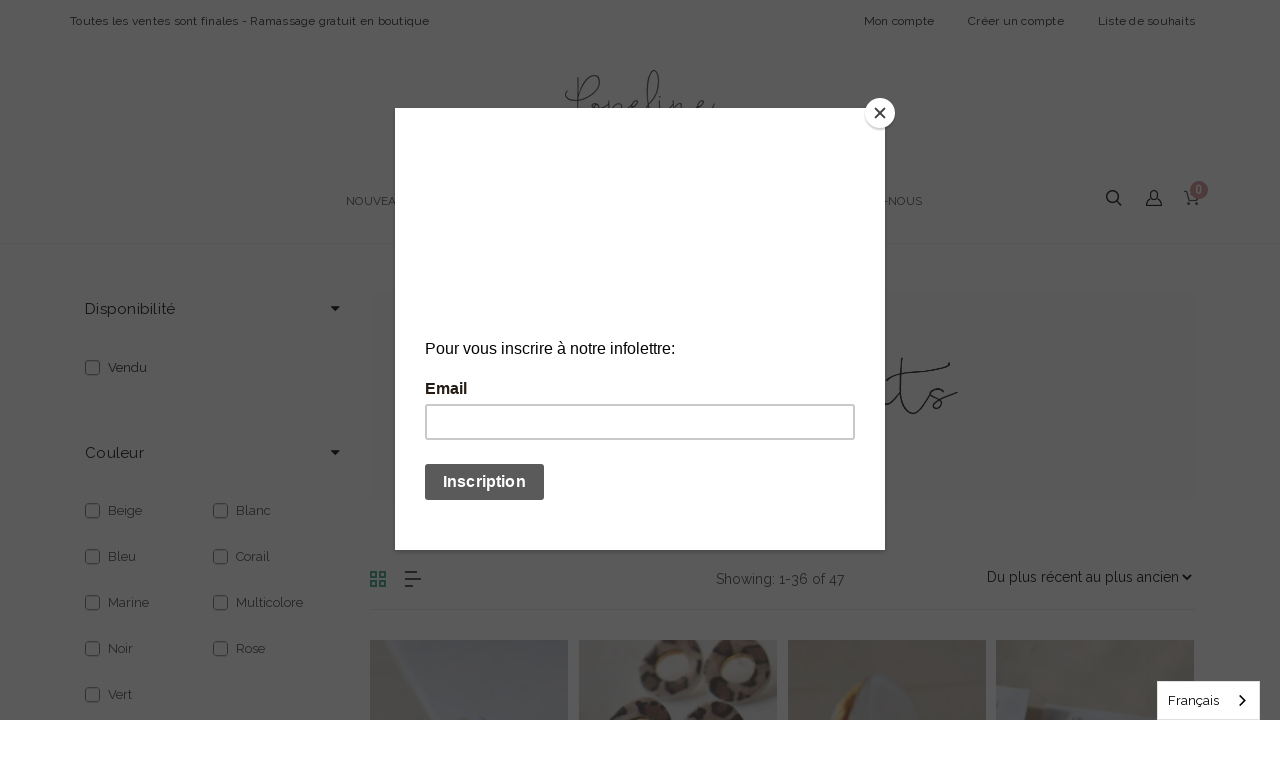

--- FILE ---
content_type: text/html; charset=utf-8
request_url: https://www.popeline.ca/collections/lili-trotro
body_size: 48813
content:
<!doctype html>
<!--[if lt IE 7]><html class="no-js lt-ie9 lt-ie8 lt-ie7" lang="en"> <![endif]-->
<!--[if IE 7]><html class="no-js lt-ie9 lt-ie8" lang="en"> <![endif]-->
<!--[if IE 8]><html class="no-js lt-ie9" lang="en"> <![endif]-->
<!--[if IE 9 ]><html class="ie9 no-js"> <![endif]-->
<!--[if (gt IE 9)|!(IE)]><!--> <html class="no-js"> <!--<![endif]-->
<head>
    
      
    
    
    
    
      
    
    
    
      
    
    
    
      
    
    
    
      
    
    
    
    




  <meta name="description" content="Friperie Dépôt Vente Montréal - Boutique Popeline – Vêtements seconde main & Consignation – Consignment Thrift Store Curated Second Hand">



    
      
    
    
    
    
      
    
    
    
      
    
    
    
      
    
    
    
      
    
    
    
    



<title>Lili & Trotro -  Popeline</title>



<title>Lili & Trotro -  Popeline</title>

                    
      
    
    
    
    
      
    
    
    
      
    
    
    
      
    
    
    
      
    
    
    
    



<title>Lili & Trotro -  Popeline</title> 
                
                    
      
    
    
    
    
      
    
    
    
      
    
    
    
      
    
    
    
      
    
    
    
    




  <meta name="description" content="Friperie Dépôt Vente Montréal - Boutique Popeline – Vêtements seconde main & Consignation – Consignment Thrift Store Curated Second Hand">

 
                
  
  <!-- Basic page needs ================================================== -->
  <meta charset="utf-8">
  <meta name="google-site-verification" content="EDrqJJF7ZwV0U3Yi3lZijSNvMfSj8zOLhSti3pIF5rU" />
  <!-- Global Site Tag (gtag.js) - Google Analytics -->
<script async src="https://www.googletagmanager.com/gtag/js?id=UA-106774564-1"></script>
<script>
  window.dataLayer = window.dataLayer || [];
  function gtag(){dataLayer.push(arguments)};
  gtag('js', new Date());

  gtag('config', 'UA-106774564-1');
</script>



  <!-- Title and description ================================================== -->
   

  


  <!-- Helpers ================================================== -->
  <link rel="canonical" href="https://www.popeline.ca/collections/lili-trotro" /> 
  <meta name="viewport" content="width=device-width,initial-scale=1">

  <!-- Favicon -->
  
  <link rel="shortcut icon" href="//www.popeline.ca/cdn/shop/files/fav_ee0253db-154b-444d-9a41-befc6dd0dfbd_32x32.png?v=1613691027" type="image/png">
  
  <link href='https://fonts.googleapis.com/css?family=Raleway:100,300,300italic,400,400italic,500,600,700,700italic,900,900italic' rel='stylesheet' type='text/css'>
<link href='https://fonts.googleapis.com/css?family=Raleway:100,300,300italic,400,400italic,500,600,700,700italic,900,900italic' rel='stylesheet' type='text/css'>
<link href='https://fonts.googleapis.com/css?family=Raleway:100,300,300italic,400,400italic,500,600,700,700italic,900,900italic' rel='stylesheet' type='text/css'>
<link href='https://fonts.googleapis.com/css?family=Raleway:100,300,300italic,400,400italic,500,600,700,700italic,900,900italic' rel='stylesheet' type='text/css'>


  <!-- Styles -->
   
  <link href="//www.popeline.ca/cdn/shop/t/7/assets/bootstrap.min.css?v=102406047534611070071498013562" rel="stylesheet" type="text/css" media="all" />

  
  <!-- Theme base and media queries -->
  <link href="//www.popeline.ca/cdn/shop/t/7/assets/owl.carousel.css?v=28601064381313219951498013582" rel="stylesheet" type="text/css" media="all" />
  <link href="//www.popeline.ca/cdn/shop/t/7/assets/owl.theme.css?v=80572122961279449281498013583" rel="stylesheet" type="text/css" media="all" />
  <link href="//www.popeline.ca/cdn/shop/t/7/assets/jcarousel.css?v=140402818170508073921498013575" rel="stylesheet" type="text/css" media="all" />
  <link href="//www.popeline.ca/cdn/shop/t/7/assets/selectize.bootstrap3.css?v=46980208983865474221498013585" rel="stylesheet" type="text/css" media="all" />
  <link href="//www.popeline.ca/cdn/shop/t/7/assets/jquery.fancybox.css?v=63466834292105058241498013577" rel="stylesheet" type="text/css" media="all" />
  <link href="//www.popeline.ca/cdn/shop/t/7/assets/component.css?v=167576966610831123851498013566" rel="stylesheet" type="text/css" media="all" />
  <link href="//www.popeline.ca/cdn/shop/t/7/assets/styles.css?v=55005431006494402341699048373" rel="stylesheet" type="text/css" media="all" />
  <link href="//www.popeline.ca/cdn/shop/t/7/assets/styles-setting.css?v=94588147548878432991768080534" rel="stylesheet" type="text/css" media="all" />
  <link href="//www.popeline.ca/cdn/shop/t/7/assets/responsive.css?v=63420828421728594651498828741" rel="stylesheet" type="text/css" media="all" />
  <link href="//www.popeline.ca/cdn/shop/t/7/assets/animate.css?v=168119286650764109401498013560" rel="stylesheet" type="text/css" media="all" />
  <link href="//www.popeline.ca/cdn/shop/t/7/assets/font-awesome.min.css?v=55584660431705360781498013569" rel="stylesheet" type="text/css" media="all" />
  <link href="//www.popeline.ca/cdn/shop/t/7/assets/cleversoft_font.css?v=172657306456059706011498013565" rel="stylesheet" type="text/css" media="all" />
  <link href="//www.popeline.ca/cdn/shop/t/7/assets/popeline-font.css?v=16904182927358057201498622378" rel="stylesheet" type="text/css" media="all" />
  <link href="//www.popeline.ca/cdn/shop/t/7/assets/bannereditor.css?v=72440271248621760261498013560" rel="stylesheet" type="text/css" media="all" />

  
  
  <link href="//www.popeline.ca/cdn/shop/t/7/assets/white.css?v=141218200194422712371768080534" rel="stylesheet" type="text/css" media="all" />
  
  



  <!-- Scripts -->
  <script src="//ajax.googleapis.com/ajax/libs/jquery/1.8.1/jquery.min.js"></script> 
<script src="//www.popeline.ca/cdn/shop/t/7/assets/jquery-cookie.min.js?v=72365755745404048181498013575" type="text/javascript"></script>
<script src="//www.popeline.ca/cdn/shop/t/7/assets/selectize.min.js?v=74685606144567451161498013585" type="text/javascript"></script>

<script src="//www.popeline.ca/cdn/shop/t/7/assets/lazyloadxt.js?v=65538270579636310961498013579" type="text/javascript"></script>
<script src="//www.popeline.ca/cdn/shop/t/7/assets/isotope.pkgd.min.js?v=81644579630373439881498013575" type="text/javascript"></script>
<script src="//www.popeline.ca/cdn/shop/t/7/assets/owl.carousel.min.js?v=147134689829706824501498013582" type="text/javascript"></script>

<script>
  window.ajax_cart = true;
  window.money_format = "${{amount}} CAD";
  window.shop_currency = "CAD";
  window.show_multiple_currencies = true;
  window.loading_url = "//www.popeline.ca/cdn/shop/t/7/assets/loading.gif?v=5771"; 
  window.use_color_swatch = true;
  window.product_image_resize = false;
  window.enable_sidebar_multiple_choice = 1;
  window.dropdowncart_type = "hover";
  window.file_url = "//www.popeline.ca/cdn/shop/files/?v=5771";
  window.asset_url = "";
  window.images_size = {
    is_crop: false,
    ratio_width : 1,
    ratio_height : 1.25,
  };
</script>

  <!-- Header hook for plugins ================================================== -->
  <script>window.performance && window.performance.mark && window.performance.mark('shopify.content_for_header.start');</script><meta id="shopify-digital-wallet" name="shopify-digital-wallet" content="/19952423/digital_wallets/dialog">
<meta name="shopify-checkout-api-token" content="322b6e788f4f929d6b90cf5755a6b4f8">
<link rel="alternate" type="application/atom+xml" title="Feed" href="/collections/lili-trotro.atom" />
<link rel="next" href="/collections/lili-trotro?page=2">
<link rel="alternate" type="application/json+oembed" href="https://www.popeline.ca/collections/lili-trotro.oembed">
<script async="async" src="/checkouts/internal/preloads.js?locale=fr-CA"></script>
<link rel="preconnect" href="https://shop.app" crossorigin="anonymous">
<script async="async" src="https://shop.app/checkouts/internal/preloads.js?locale=fr-CA&shop_id=19952423" crossorigin="anonymous"></script>
<script id="apple-pay-shop-capabilities" type="application/json">{"shopId":19952423,"countryCode":"CA","currencyCode":"CAD","merchantCapabilities":["supports3DS"],"merchantId":"gid:\/\/shopify\/Shop\/19952423","merchantName":"Popeline","requiredBillingContactFields":["postalAddress","email"],"requiredShippingContactFields":["postalAddress","email"],"shippingType":"shipping","supportedNetworks":["visa","masterCard","amex","discover","interac","jcb"],"total":{"type":"pending","label":"Popeline","amount":"1.00"},"shopifyPaymentsEnabled":true,"supportsSubscriptions":true}</script>
<script id="shopify-features" type="application/json">{"accessToken":"322b6e788f4f929d6b90cf5755a6b4f8","betas":["rich-media-storefront-analytics"],"domain":"www.popeline.ca","predictiveSearch":true,"shopId":19952423,"locale":"fr"}</script>
<script>var Shopify = Shopify || {};
Shopify.shop = "popeline.myshopify.com";
Shopify.locale = "fr";
Shopify.currency = {"active":"CAD","rate":"1.0"};
Shopify.country = "CA";
Shopify.theme = {"name":"theme-export-popeline-myshopify-com-ione-june","id":186496847,"schema_name":null,"schema_version":null,"theme_store_id":null,"role":"main"};
Shopify.theme.handle = "null";
Shopify.theme.style = {"id":null,"handle":null};
Shopify.cdnHost = "www.popeline.ca/cdn";
Shopify.routes = Shopify.routes || {};
Shopify.routes.root = "/";</script>
<script type="module">!function(o){(o.Shopify=o.Shopify||{}).modules=!0}(window);</script>
<script>!function(o){function n(){var o=[];function n(){o.push(Array.prototype.slice.apply(arguments))}return n.q=o,n}var t=o.Shopify=o.Shopify||{};t.loadFeatures=n(),t.autoloadFeatures=n()}(window);</script>
<script>
  window.ShopifyPay = window.ShopifyPay || {};
  window.ShopifyPay.apiHost = "shop.app\/pay";
  window.ShopifyPay.redirectState = null;
</script>
<script id="shop-js-analytics" type="application/json">{"pageType":"collection"}</script>
<script defer="defer" async type="module" src="//www.popeline.ca/cdn/shopifycloud/shop-js/modules/v2/client.init-shop-cart-sync_BcDpqI9l.fr.esm.js"></script>
<script defer="defer" async type="module" src="//www.popeline.ca/cdn/shopifycloud/shop-js/modules/v2/chunk.common_a1Rf5Dlz.esm.js"></script>
<script defer="defer" async type="module" src="//www.popeline.ca/cdn/shopifycloud/shop-js/modules/v2/chunk.modal_Djra7sW9.esm.js"></script>
<script type="module">
  await import("//www.popeline.ca/cdn/shopifycloud/shop-js/modules/v2/client.init-shop-cart-sync_BcDpqI9l.fr.esm.js");
await import("//www.popeline.ca/cdn/shopifycloud/shop-js/modules/v2/chunk.common_a1Rf5Dlz.esm.js");
await import("//www.popeline.ca/cdn/shopifycloud/shop-js/modules/v2/chunk.modal_Djra7sW9.esm.js");

  window.Shopify.SignInWithShop?.initShopCartSync?.({"fedCMEnabled":true,"windoidEnabled":true});

</script>
<script>
  window.Shopify = window.Shopify || {};
  if (!window.Shopify.featureAssets) window.Shopify.featureAssets = {};
  window.Shopify.featureAssets['shop-js'] = {"shop-cart-sync":["modules/v2/client.shop-cart-sync_BLrx53Hf.fr.esm.js","modules/v2/chunk.common_a1Rf5Dlz.esm.js","modules/v2/chunk.modal_Djra7sW9.esm.js"],"init-fed-cm":["modules/v2/client.init-fed-cm_C8SUwJ8U.fr.esm.js","modules/v2/chunk.common_a1Rf5Dlz.esm.js","modules/v2/chunk.modal_Djra7sW9.esm.js"],"shop-cash-offers":["modules/v2/client.shop-cash-offers_BBp_MjBM.fr.esm.js","modules/v2/chunk.common_a1Rf5Dlz.esm.js","modules/v2/chunk.modal_Djra7sW9.esm.js"],"shop-login-button":["modules/v2/client.shop-login-button_Dw6kG_iO.fr.esm.js","modules/v2/chunk.common_a1Rf5Dlz.esm.js","modules/v2/chunk.modal_Djra7sW9.esm.js"],"pay-button":["modules/v2/client.pay-button_BJDaAh68.fr.esm.js","modules/v2/chunk.common_a1Rf5Dlz.esm.js","modules/v2/chunk.modal_Djra7sW9.esm.js"],"shop-button":["modules/v2/client.shop-button_DBWL94V3.fr.esm.js","modules/v2/chunk.common_a1Rf5Dlz.esm.js","modules/v2/chunk.modal_Djra7sW9.esm.js"],"avatar":["modules/v2/client.avatar_BTnouDA3.fr.esm.js"],"init-windoid":["modules/v2/client.init-windoid_77FSIiws.fr.esm.js","modules/v2/chunk.common_a1Rf5Dlz.esm.js","modules/v2/chunk.modal_Djra7sW9.esm.js"],"init-shop-for-new-customer-accounts":["modules/v2/client.init-shop-for-new-customer-accounts_QoC3RJm9.fr.esm.js","modules/v2/client.shop-login-button_Dw6kG_iO.fr.esm.js","modules/v2/chunk.common_a1Rf5Dlz.esm.js","modules/v2/chunk.modal_Djra7sW9.esm.js"],"init-shop-email-lookup-coordinator":["modules/v2/client.init-shop-email-lookup-coordinator_D4ioGzPw.fr.esm.js","modules/v2/chunk.common_a1Rf5Dlz.esm.js","modules/v2/chunk.modal_Djra7sW9.esm.js"],"init-shop-cart-sync":["modules/v2/client.init-shop-cart-sync_BcDpqI9l.fr.esm.js","modules/v2/chunk.common_a1Rf5Dlz.esm.js","modules/v2/chunk.modal_Djra7sW9.esm.js"],"shop-toast-manager":["modules/v2/client.shop-toast-manager_B-eIbpHW.fr.esm.js","modules/v2/chunk.common_a1Rf5Dlz.esm.js","modules/v2/chunk.modal_Djra7sW9.esm.js"],"init-customer-accounts":["modules/v2/client.init-customer-accounts_BcBSUbIK.fr.esm.js","modules/v2/client.shop-login-button_Dw6kG_iO.fr.esm.js","modules/v2/chunk.common_a1Rf5Dlz.esm.js","modules/v2/chunk.modal_Djra7sW9.esm.js"],"init-customer-accounts-sign-up":["modules/v2/client.init-customer-accounts-sign-up_DvG__VHD.fr.esm.js","modules/v2/client.shop-login-button_Dw6kG_iO.fr.esm.js","modules/v2/chunk.common_a1Rf5Dlz.esm.js","modules/v2/chunk.modal_Djra7sW9.esm.js"],"shop-follow-button":["modules/v2/client.shop-follow-button_Dnx6fDH9.fr.esm.js","modules/v2/chunk.common_a1Rf5Dlz.esm.js","modules/v2/chunk.modal_Djra7sW9.esm.js"],"checkout-modal":["modules/v2/client.checkout-modal_BDH3MUqJ.fr.esm.js","modules/v2/chunk.common_a1Rf5Dlz.esm.js","modules/v2/chunk.modal_Djra7sW9.esm.js"],"shop-login":["modules/v2/client.shop-login_CV9Paj8R.fr.esm.js","modules/v2/chunk.common_a1Rf5Dlz.esm.js","modules/v2/chunk.modal_Djra7sW9.esm.js"],"lead-capture":["modules/v2/client.lead-capture_DGQOTB4e.fr.esm.js","modules/v2/chunk.common_a1Rf5Dlz.esm.js","modules/v2/chunk.modal_Djra7sW9.esm.js"],"payment-terms":["modules/v2/client.payment-terms_BQYK7nq4.fr.esm.js","modules/v2/chunk.common_a1Rf5Dlz.esm.js","modules/v2/chunk.modal_Djra7sW9.esm.js"]};
</script>
<script>(function() {
  var isLoaded = false;
  function asyncLoad() {
    if (isLoaded) return;
    isLoaded = true;
    var urls = ["https:\/\/chimpstatic.com\/mcjs-connected\/js\/users\/68d2a35adff744f89c4474a0b\/0ef744689031fb40528710482.js?shop=popeline.myshopify.com","https:\/\/tabs.stationmade.com\/registered-scripts\/tabs-by-station.js?shop=popeline.myshopify.com","https:\/\/cdn.weglot.com\/weglot_script_tag.js?shop=popeline.myshopify.com","https:\/\/search-us3.omegacommerce.com\/instant\/initjs?ID=cc464adf-dc5f-44e0-b728-92bf27e77ade\u0026shop=popeline.myshopify.com"];
    for (var i = 0; i < urls.length; i++) {
      var s = document.createElement('script');
      s.type = 'text/javascript';
      s.async = true;
      s.src = urls[i];
      var x = document.getElementsByTagName('script')[0];
      x.parentNode.insertBefore(s, x);
    }
  };
  if(window.attachEvent) {
    window.attachEvent('onload', asyncLoad);
  } else {
    window.addEventListener('load', asyncLoad, false);
  }
})();</script>
<script id="__st">var __st={"a":19952423,"offset":-18000,"reqid":"02d3ce6d-c56e-4c3e-a89c-abbec585e7fe-1769346176","pageurl":"www.popeline.ca\/collections\/lili-trotro","u":"46364e774fa0","p":"collection","rtyp":"collection","rid":262723076158};</script>
<script>window.ShopifyPaypalV4VisibilityTracking = true;</script>
<script id="captcha-bootstrap">!function(){'use strict';const t='contact',e='account',n='new_comment',o=[[t,t],['blogs',n],['comments',n],[t,'customer']],c=[[e,'customer_login'],[e,'guest_login'],[e,'recover_customer_password'],[e,'create_customer']],r=t=>t.map((([t,e])=>`form[action*='/${t}']:not([data-nocaptcha='true']) input[name='form_type'][value='${e}']`)).join(','),a=t=>()=>t?[...document.querySelectorAll(t)].map((t=>t.form)):[];function s(){const t=[...o],e=r(t);return a(e)}const i='password',u='form_key',d=['recaptcha-v3-token','g-recaptcha-response','h-captcha-response',i],f=()=>{try{return window.sessionStorage}catch{return}},m='__shopify_v',_=t=>t.elements[u];function p(t,e,n=!1){try{const o=window.sessionStorage,c=JSON.parse(o.getItem(e)),{data:r}=function(t){const{data:e,action:n}=t;return t[m]||n?{data:e,action:n}:{data:t,action:n}}(c);for(const[e,n]of Object.entries(r))t.elements[e]&&(t.elements[e].value=n);n&&o.removeItem(e)}catch(o){console.error('form repopulation failed',{error:o})}}const l='form_type',E='cptcha';function T(t){t.dataset[E]=!0}const w=window,h=w.document,L='Shopify',v='ce_forms',y='captcha';let A=!1;((t,e)=>{const n=(g='f06e6c50-85a8-45c8-87d0-21a2b65856fe',I='https://cdn.shopify.com/shopifycloud/storefront-forms-hcaptcha/ce_storefront_forms_captcha_hcaptcha.v1.5.2.iife.js',D={infoText:'Protégé par hCaptcha',privacyText:'Confidentialité',termsText:'Conditions'},(t,e,n)=>{const o=w[L][v],c=o.bindForm;if(c)return c(t,g,e,D).then(n);var r;o.q.push([[t,g,e,D],n]),r=I,A||(h.body.append(Object.assign(h.createElement('script'),{id:'captcha-provider',async:!0,src:r})),A=!0)});var g,I,D;w[L]=w[L]||{},w[L][v]=w[L][v]||{},w[L][v].q=[],w[L][y]=w[L][y]||{},w[L][y].protect=function(t,e){n(t,void 0,e),T(t)},Object.freeze(w[L][y]),function(t,e,n,w,h,L){const[v,y,A,g]=function(t,e,n){const i=e?o:[],u=t?c:[],d=[...i,...u],f=r(d),m=r(i),_=r(d.filter((([t,e])=>n.includes(e))));return[a(f),a(m),a(_),s()]}(w,h,L),I=t=>{const e=t.target;return e instanceof HTMLFormElement?e:e&&e.form},D=t=>v().includes(t);t.addEventListener('submit',(t=>{const e=I(t);if(!e)return;const n=D(e)&&!e.dataset.hcaptchaBound&&!e.dataset.recaptchaBound,o=_(e),c=g().includes(e)&&(!o||!o.value);(n||c)&&t.preventDefault(),c&&!n&&(function(t){try{if(!f())return;!function(t){const e=f();if(!e)return;const n=_(t);if(!n)return;const o=n.value;o&&e.removeItem(o)}(t);const e=Array.from(Array(32),(()=>Math.random().toString(36)[2])).join('');!function(t,e){_(t)||t.append(Object.assign(document.createElement('input'),{type:'hidden',name:u})),t.elements[u].value=e}(t,e),function(t,e){const n=f();if(!n)return;const o=[...t.querySelectorAll(`input[type='${i}']`)].map((({name:t})=>t)),c=[...d,...o],r={};for(const[a,s]of new FormData(t).entries())c.includes(a)||(r[a]=s);n.setItem(e,JSON.stringify({[m]:1,action:t.action,data:r}))}(t,e)}catch(e){console.error('failed to persist form',e)}}(e),e.submit())}));const S=(t,e)=>{t&&!t.dataset[E]&&(n(t,e.some((e=>e===t))),T(t))};for(const o of['focusin','change'])t.addEventListener(o,(t=>{const e=I(t);D(e)&&S(e,y())}));const B=e.get('form_key'),M=e.get(l),P=B&&M;t.addEventListener('DOMContentLoaded',(()=>{const t=y();if(P)for(const e of t)e.elements[l].value===M&&p(e,B);[...new Set([...A(),...v().filter((t=>'true'===t.dataset.shopifyCaptcha))])].forEach((e=>S(e,t)))}))}(h,new URLSearchParams(w.location.search),n,t,e,['guest_login'])})(!0,!0)}();</script>
<script integrity="sha256-4kQ18oKyAcykRKYeNunJcIwy7WH5gtpwJnB7kiuLZ1E=" data-source-attribution="shopify.loadfeatures" defer="defer" src="//www.popeline.ca/cdn/shopifycloud/storefront/assets/storefront/load_feature-a0a9edcb.js" crossorigin="anonymous"></script>
<script crossorigin="anonymous" defer="defer" src="//www.popeline.ca/cdn/shopifycloud/storefront/assets/shopify_pay/storefront-65b4c6d7.js?v=20250812"></script>
<script data-source-attribution="shopify.dynamic_checkout.dynamic.init">var Shopify=Shopify||{};Shopify.PaymentButton=Shopify.PaymentButton||{isStorefrontPortableWallets:!0,init:function(){window.Shopify.PaymentButton.init=function(){};var t=document.createElement("script");t.src="https://www.popeline.ca/cdn/shopifycloud/portable-wallets/latest/portable-wallets.fr.js",t.type="module",document.head.appendChild(t)}};
</script>
<script data-source-attribution="shopify.dynamic_checkout.buyer_consent">
  function portableWalletsHideBuyerConsent(e){var t=document.getElementById("shopify-buyer-consent"),n=document.getElementById("shopify-subscription-policy-button");t&&n&&(t.classList.add("hidden"),t.setAttribute("aria-hidden","true"),n.removeEventListener("click",e))}function portableWalletsShowBuyerConsent(e){var t=document.getElementById("shopify-buyer-consent"),n=document.getElementById("shopify-subscription-policy-button");t&&n&&(t.classList.remove("hidden"),t.removeAttribute("aria-hidden"),n.addEventListener("click",e))}window.Shopify?.PaymentButton&&(window.Shopify.PaymentButton.hideBuyerConsent=portableWalletsHideBuyerConsent,window.Shopify.PaymentButton.showBuyerConsent=portableWalletsShowBuyerConsent);
</script>
<script data-source-attribution="shopify.dynamic_checkout.cart.bootstrap">document.addEventListener("DOMContentLoaded",(function(){function t(){return document.querySelector("shopify-accelerated-checkout-cart, shopify-accelerated-checkout")}if(t())Shopify.PaymentButton.init();else{new MutationObserver((function(e,n){t()&&(Shopify.PaymentButton.init(),n.disconnect())})).observe(document.body,{childList:!0,subtree:!0})}}));
</script>
<link id="shopify-accelerated-checkout-styles" rel="stylesheet" media="screen" href="https://www.popeline.ca/cdn/shopifycloud/portable-wallets/latest/accelerated-checkout-backwards-compat.css" crossorigin="anonymous">
<style id="shopify-accelerated-checkout-cart">
        #shopify-buyer-consent {
  margin-top: 1em;
  display: inline-block;
  width: 100%;
}

#shopify-buyer-consent.hidden {
  display: none;
}

#shopify-subscription-policy-button {
  background: none;
  border: none;
  padding: 0;
  text-decoration: underline;
  font-size: inherit;
  cursor: pointer;
}

#shopify-subscription-policy-button::before {
  box-shadow: none;
}

      </style>

<script>window.performance && window.performance.mark && window.performance.mark('shopify.content_for_header.end');</script>

  <!--[if lt IE 9]>
<script src="//html5shiv.googlecode.com/svn/trunk/html5.js" type="text/javascript"></script>
<![endif]-->

  
  
  
  <style>
@import url('https://fonts.googleapis.com/css?family=Raleway');
</style>





	
    


  <link rel="amphtml" href="//www.popeline.ca/apps/fireamp/collections/lili-trotro" >


  


<link rel="alternate" href="https://www.popeline.ca" hreflang="fr-ca" />
<link rel="alternate" href="https://www.popeline.ca" hreflang="fr-fr" />
<link rel="alternate" href="https://www.popeline.ca" hreflang="fr-be" />
<link rel="alternate" href="https://www.popeline.ca" hreflang="fr-ch" />
<link rel="alternate" href="https://popeline.ca" hreflang="fr-ca" />
<link rel="alternate" href="https://popeline.ca" hreflang="fr-fr" />
<link rel="alternate" href="https://popeline.ca" hreflang="fr-be" />
<link rel="alternate" href="https://popeline.ca" hreflang="fr-ch" />


<!--Start Weglot Script-->
<script src="//cdn.weglot.com/weglot.min.js"></script>
<script id="has-script-tags">Weglot.initialize({ api_key:"wg_4ce4ff56481a8c9a529d2f85e1a2bee07" });</script>
<!--End Weglot Script-->

<meta property="og:image" content="https://cdn.shopify.com/s/files/1/1995/2423/files/logo.png?height=628&pad_color=fff&v=1613689217&width=1200" />
<meta property="og:image:secure_url" content="https://cdn.shopify.com/s/files/1/1995/2423/files/logo.png?height=628&pad_color=fff&v=1613689217&width=1200" />
<meta property="og:image:width" content="1200" />
<meta property="og:image:height" content="628" />
<link href="https://monorail-edge.shopifysvc.com" rel="dns-prefetch">
<script>(function(){if ("sendBeacon" in navigator && "performance" in window) {try {var session_token_from_headers = performance.getEntriesByType('navigation')[0].serverTiming.find(x => x.name == '_s').description;} catch {var session_token_from_headers = undefined;}var session_cookie_matches = document.cookie.match(/_shopify_s=([^;]*)/);var session_token_from_cookie = session_cookie_matches && session_cookie_matches.length === 2 ? session_cookie_matches[1] : "";var session_token = session_token_from_headers || session_token_from_cookie || "";function handle_abandonment_event(e) {var entries = performance.getEntries().filter(function(entry) {return /monorail-edge.shopifysvc.com/.test(entry.name);});if (!window.abandonment_tracked && entries.length === 0) {window.abandonment_tracked = true;var currentMs = Date.now();var navigation_start = performance.timing.navigationStart;var payload = {shop_id: 19952423,url: window.location.href,navigation_start,duration: currentMs - navigation_start,session_token,page_type: "collection"};window.navigator.sendBeacon("https://monorail-edge.shopifysvc.com/v1/produce", JSON.stringify({schema_id: "online_store_buyer_site_abandonment/1.1",payload: payload,metadata: {event_created_at_ms: currentMs,event_sent_at_ms: currentMs}}));}}window.addEventListener('pagehide', handle_abandonment_event);}}());</script>
<script id="web-pixels-manager-setup">(function e(e,d,r,n,o){if(void 0===o&&(o={}),!Boolean(null===(a=null===(i=window.Shopify)||void 0===i?void 0:i.analytics)||void 0===a?void 0:a.replayQueue)){var i,a;window.Shopify=window.Shopify||{};var t=window.Shopify;t.analytics=t.analytics||{};var s=t.analytics;s.replayQueue=[],s.publish=function(e,d,r){return s.replayQueue.push([e,d,r]),!0};try{self.performance.mark("wpm:start")}catch(e){}var l=function(){var e={modern:/Edge?\/(1{2}[4-9]|1[2-9]\d|[2-9]\d{2}|\d{4,})\.\d+(\.\d+|)|Firefox\/(1{2}[4-9]|1[2-9]\d|[2-9]\d{2}|\d{4,})\.\d+(\.\d+|)|Chrom(ium|e)\/(9{2}|\d{3,})\.\d+(\.\d+|)|(Maci|X1{2}).+ Version\/(15\.\d+|(1[6-9]|[2-9]\d|\d{3,})\.\d+)([,.]\d+|)( \(\w+\)|)( Mobile\/\w+|) Safari\/|Chrome.+OPR\/(9{2}|\d{3,})\.\d+\.\d+|(CPU[ +]OS|iPhone[ +]OS|CPU[ +]iPhone|CPU IPhone OS|CPU iPad OS)[ +]+(15[._]\d+|(1[6-9]|[2-9]\d|\d{3,})[._]\d+)([._]\d+|)|Android:?[ /-](13[3-9]|1[4-9]\d|[2-9]\d{2}|\d{4,})(\.\d+|)(\.\d+|)|Android.+Firefox\/(13[5-9]|1[4-9]\d|[2-9]\d{2}|\d{4,})\.\d+(\.\d+|)|Android.+Chrom(ium|e)\/(13[3-9]|1[4-9]\d|[2-9]\d{2}|\d{4,})\.\d+(\.\d+|)|SamsungBrowser\/([2-9]\d|\d{3,})\.\d+/,legacy:/Edge?\/(1[6-9]|[2-9]\d|\d{3,})\.\d+(\.\d+|)|Firefox\/(5[4-9]|[6-9]\d|\d{3,})\.\d+(\.\d+|)|Chrom(ium|e)\/(5[1-9]|[6-9]\d|\d{3,})\.\d+(\.\d+|)([\d.]+$|.*Safari\/(?![\d.]+ Edge\/[\d.]+$))|(Maci|X1{2}).+ Version\/(10\.\d+|(1[1-9]|[2-9]\d|\d{3,})\.\d+)([,.]\d+|)( \(\w+\)|)( Mobile\/\w+|) Safari\/|Chrome.+OPR\/(3[89]|[4-9]\d|\d{3,})\.\d+\.\d+|(CPU[ +]OS|iPhone[ +]OS|CPU[ +]iPhone|CPU IPhone OS|CPU iPad OS)[ +]+(10[._]\d+|(1[1-9]|[2-9]\d|\d{3,})[._]\d+)([._]\d+|)|Android:?[ /-](13[3-9]|1[4-9]\d|[2-9]\d{2}|\d{4,})(\.\d+|)(\.\d+|)|Mobile Safari.+OPR\/([89]\d|\d{3,})\.\d+\.\d+|Android.+Firefox\/(13[5-9]|1[4-9]\d|[2-9]\d{2}|\d{4,})\.\d+(\.\d+|)|Android.+Chrom(ium|e)\/(13[3-9]|1[4-9]\d|[2-9]\d{2}|\d{4,})\.\d+(\.\d+|)|Android.+(UC? ?Browser|UCWEB|U3)[ /]?(15\.([5-9]|\d{2,})|(1[6-9]|[2-9]\d|\d{3,})\.\d+)\.\d+|SamsungBrowser\/(5\.\d+|([6-9]|\d{2,})\.\d+)|Android.+MQ{2}Browser\/(14(\.(9|\d{2,})|)|(1[5-9]|[2-9]\d|\d{3,})(\.\d+|))(\.\d+|)|K[Aa][Ii]OS\/(3\.\d+|([4-9]|\d{2,})\.\d+)(\.\d+|)/},d=e.modern,r=e.legacy,n=navigator.userAgent;return n.match(d)?"modern":n.match(r)?"legacy":"unknown"}(),u="modern"===l?"modern":"legacy",c=(null!=n?n:{modern:"",legacy:""})[u],f=function(e){return[e.baseUrl,"/wpm","/b",e.hashVersion,"modern"===e.buildTarget?"m":"l",".js"].join("")}({baseUrl:d,hashVersion:r,buildTarget:u}),m=function(e){var d=e.version,r=e.bundleTarget,n=e.surface,o=e.pageUrl,i=e.monorailEndpoint;return{emit:function(e){var a=e.status,t=e.errorMsg,s=(new Date).getTime(),l=JSON.stringify({metadata:{event_sent_at_ms:s},events:[{schema_id:"web_pixels_manager_load/3.1",payload:{version:d,bundle_target:r,page_url:o,status:a,surface:n,error_msg:t},metadata:{event_created_at_ms:s}}]});if(!i)return console&&console.warn&&console.warn("[Web Pixels Manager] No Monorail endpoint provided, skipping logging."),!1;try{return self.navigator.sendBeacon.bind(self.navigator)(i,l)}catch(e){}var u=new XMLHttpRequest;try{return u.open("POST",i,!0),u.setRequestHeader("Content-Type","text/plain"),u.send(l),!0}catch(e){return console&&console.warn&&console.warn("[Web Pixels Manager] Got an unhandled error while logging to Monorail."),!1}}}}({version:r,bundleTarget:l,surface:e.surface,pageUrl:self.location.href,monorailEndpoint:e.monorailEndpoint});try{o.browserTarget=l,function(e){var d=e.src,r=e.async,n=void 0===r||r,o=e.onload,i=e.onerror,a=e.sri,t=e.scriptDataAttributes,s=void 0===t?{}:t,l=document.createElement("script"),u=document.querySelector("head"),c=document.querySelector("body");if(l.async=n,l.src=d,a&&(l.integrity=a,l.crossOrigin="anonymous"),s)for(var f in s)if(Object.prototype.hasOwnProperty.call(s,f))try{l.dataset[f]=s[f]}catch(e){}if(o&&l.addEventListener("load",o),i&&l.addEventListener("error",i),u)u.appendChild(l);else{if(!c)throw new Error("Did not find a head or body element to append the script");c.appendChild(l)}}({src:f,async:!0,onload:function(){if(!function(){var e,d;return Boolean(null===(d=null===(e=window.Shopify)||void 0===e?void 0:e.analytics)||void 0===d?void 0:d.initialized)}()){var d=window.webPixelsManager.init(e)||void 0;if(d){var r=window.Shopify.analytics;r.replayQueue.forEach((function(e){var r=e[0],n=e[1],o=e[2];d.publishCustomEvent(r,n,o)})),r.replayQueue=[],r.publish=d.publishCustomEvent,r.visitor=d.visitor,r.initialized=!0}}},onerror:function(){return m.emit({status:"failed",errorMsg:"".concat(f," has failed to load")})},sri:function(e){var d=/^sha384-[A-Za-z0-9+/=]+$/;return"string"==typeof e&&d.test(e)}(c)?c:"",scriptDataAttributes:o}),m.emit({status:"loading"})}catch(e){m.emit({status:"failed",errorMsg:(null==e?void 0:e.message)||"Unknown error"})}}})({shopId: 19952423,storefrontBaseUrl: "https://www.popeline.ca",extensionsBaseUrl: "https://extensions.shopifycdn.com/cdn/shopifycloud/web-pixels-manager",monorailEndpoint: "https://monorail-edge.shopifysvc.com/unstable/produce_batch",surface: "storefront-renderer",enabledBetaFlags: ["2dca8a86"],webPixelsConfigList: [{"id":"699367721","configuration":"{\"config\":\"{\\\"pixel_id\\\":\\\"G-1YDZ2W30GB\\\",\\\"gtag_events\\\":[{\\\"type\\\":\\\"begin_checkout\\\",\\\"action_label\\\":\\\"G-1YDZ2W30GB\\\"},{\\\"type\\\":\\\"search\\\",\\\"action_label\\\":\\\"G-1YDZ2W30GB\\\"},{\\\"type\\\":\\\"view_item\\\",\\\"action_label\\\":\\\"G-1YDZ2W30GB\\\"},{\\\"type\\\":\\\"purchase\\\",\\\"action_label\\\":\\\"G-1YDZ2W30GB\\\"},{\\\"type\\\":\\\"page_view\\\",\\\"action_label\\\":\\\"G-1YDZ2W30GB\\\"},{\\\"type\\\":\\\"add_payment_info\\\",\\\"action_label\\\":\\\"G-1YDZ2W30GB\\\"},{\\\"type\\\":\\\"add_to_cart\\\",\\\"action_label\\\":\\\"G-1YDZ2W30GB\\\"}],\\\"enable_monitoring_mode\\\":false}\"}","eventPayloadVersion":"v1","runtimeContext":"OPEN","scriptVersion":"b2a88bafab3e21179ed38636efcd8a93","type":"APP","apiClientId":1780363,"privacyPurposes":[],"dataSharingAdjustments":{"protectedCustomerApprovalScopes":["read_customer_address","read_customer_email","read_customer_name","read_customer_personal_data","read_customer_phone"]}},{"id":"264077609","configuration":"{\"pixel_id\":\"181177062453541\",\"pixel_type\":\"facebook_pixel\",\"metaapp_system_user_token\":\"-\"}","eventPayloadVersion":"v1","runtimeContext":"OPEN","scriptVersion":"ca16bc87fe92b6042fbaa3acc2fbdaa6","type":"APP","apiClientId":2329312,"privacyPurposes":["ANALYTICS","MARKETING","SALE_OF_DATA"],"dataSharingAdjustments":{"protectedCustomerApprovalScopes":["read_customer_address","read_customer_email","read_customer_name","read_customer_personal_data","read_customer_phone"]}},{"id":"shopify-app-pixel","configuration":"{}","eventPayloadVersion":"v1","runtimeContext":"STRICT","scriptVersion":"0450","apiClientId":"shopify-pixel","type":"APP","privacyPurposes":["ANALYTICS","MARKETING"]},{"id":"shopify-custom-pixel","eventPayloadVersion":"v1","runtimeContext":"LAX","scriptVersion":"0450","apiClientId":"shopify-pixel","type":"CUSTOM","privacyPurposes":["ANALYTICS","MARKETING"]}],isMerchantRequest: false,initData: {"shop":{"name":"Popeline","paymentSettings":{"currencyCode":"CAD"},"myshopifyDomain":"popeline.myshopify.com","countryCode":"CA","storefrontUrl":"https:\/\/www.popeline.ca"},"customer":null,"cart":null,"checkout":null,"productVariants":[],"purchasingCompany":null},},"https://www.popeline.ca/cdn","fcfee988w5aeb613cpc8e4bc33m6693e112",{"modern":"","legacy":""},{"shopId":"19952423","storefrontBaseUrl":"https:\/\/www.popeline.ca","extensionBaseUrl":"https:\/\/extensions.shopifycdn.com\/cdn\/shopifycloud\/web-pixels-manager","surface":"storefront-renderer","enabledBetaFlags":"[\"2dca8a86\"]","isMerchantRequest":"false","hashVersion":"fcfee988w5aeb613cpc8e4bc33m6693e112","publish":"custom","events":"[[\"page_viewed\",{}],[\"collection_viewed\",{\"collection\":{\"id\":\"262723076158\",\"title\":\"Lili \u0026 Trotro\",\"productVariants\":[{\"price\":{\"amount\":50.0,\"currencyCode\":\"CAD\"},\"product\":{\"title\":\"Bijou Lili \u0026 Trotro\",\"vendor\":\"Lili Trotro\",\"id\":\"9224594784553\",\"untranslatedTitle\":\"Bijou Lili \u0026 Trotro\",\"url\":\"\/products\/mbi387\",\"type\":\"Bijou\"},\"id\":\"48429591789865\",\"image\":{\"src\":\"\/\/www.popeline.ca\/cdn\/shop\/files\/il_794xN.5979899945_34vz.jpg?v=1714850531\"},\"sku\":\"MBI387\",\"title\":\"TU \/ Rose \/ Neuf avec étiquette\",\"untranslatedTitle\":\"TU \/ Rose \/ Neuf avec étiquette\"},{\"price\":{\"amount\":45.0,\"currencyCode\":\"CAD\"},\"product\":{\"title\":\"Bijou Lili \u0026 Trotro\",\"vendor\":\"Lili Trotro\",\"id\":\"9224594227497\",\"untranslatedTitle\":\"Bijou Lili \u0026 Trotro\",\"url\":\"\/products\/mbi386\",\"type\":\"Bijou\"},\"id\":\"48429587300649\",\"image\":{\"src\":\"\/\/www.popeline.ca\/cdn\/shop\/files\/il_570xN.5782806191_ovfg.jpg?v=1714850295\"},\"sku\":\"MBI386\",\"title\":\"TU \/ Beige \/ Neuf avec étiquette\",\"untranslatedTitle\":\"TU \/ Beige \/ Neuf avec étiquette\"},{\"price\":{\"amount\":45.0,\"currencyCode\":\"CAD\"},\"product\":{\"title\":\"Bijou Lili \u0026 Trotro\",\"vendor\":\"Lili Trotro\",\"id\":\"9123493413161\",\"untranslatedTitle\":\"Bijou Lili \u0026 Trotro\",\"url\":\"\/products\/mbi385\",\"type\":\"Bijou\"},\"id\":\"48127545147689\",\"image\":{\"src\":\"\/\/www.popeline.ca\/cdn\/shop\/files\/il_794xN.5885260901_qnv9-ezgif.com-webp-to-jpg-converter-Copie.jpg?v=1712964202\"},\"sku\":\"MBI385\",\"title\":\"TU \/ Blanc \/ Neuf avec étiquette\",\"untranslatedTitle\":\"TU \/ Blanc \/ Neuf avec étiquette\"},{\"price\":{\"amount\":45.0,\"currencyCode\":\"CAD\"},\"product\":{\"title\":\"Bijou Lili \u0026 Trotro\",\"vendor\":\"Lili Trotro\",\"id\":\"9123488137513\",\"untranslatedTitle\":\"Bijou Lili \u0026 Trotro\",\"url\":\"\/products\/mbi384\",\"type\":\"Bijou\"},\"id\":\"48127527158057\",\"image\":{\"src\":\"\/\/www.popeline.ca\/cdn\/shop\/files\/il_794xN.5792553578_erzp.jpg?v=1712963729\"},\"sku\":\"MBI384\",\"title\":\"TU \/ Bleu \/ Neuf avec étiquette\",\"untranslatedTitle\":\"TU \/ Bleu \/ Neuf avec étiquette\"},{\"price\":{\"amount\":45.0,\"currencyCode\":\"CAD\"},\"product\":{\"title\":\"Bijou Lili \u0026 Trotro\",\"vendor\":\"Lili Trotro\",\"id\":\"9123485450537\",\"untranslatedTitle\":\"Bijou Lili \u0026 Trotro\",\"url\":\"\/products\/mbi383\",\"type\":\"Bijou\"},\"id\":\"48127518867753\",\"image\":{\"src\":\"\/\/www.popeline.ca\/cdn\/shop\/files\/il_794xN.5568571190_p1t2.jpg?v=1712963294\"},\"sku\":\"MBI383\",\"title\":\"TU \/ Multicolore \/ Neuf avec étiquette\",\"untranslatedTitle\":\"TU \/ Multicolore \/ Neuf avec étiquette\"},{\"price\":{\"amount\":50.0,\"currencyCode\":\"CAD\"},\"product\":{\"title\":\"Bijou Lili \u0026 Trotro\",\"vendor\":\"Lili Trotro\",\"id\":\"9123469590825\",\"untranslatedTitle\":\"Bijou Lili \u0026 Trotro\",\"url\":\"\/products\/mbi382\",\"type\":\"Bijou\"},\"id\":\"48127453692201\",\"image\":{\"src\":\"\/\/www.popeline.ca\/cdn\/shop\/files\/il_794xN.5734855516_k2x7-Copie.jpg?v=1712963108\"},\"sku\":\"MBI382\",\"title\":\"TU \/ Rose \/ Neuf avec étiquette\",\"untranslatedTitle\":\"TU \/ Rose \/ Neuf avec étiquette\"},{\"price\":{\"amount\":50.0,\"currencyCode\":\"CAD\"},\"product\":{\"title\":\"Bijou Lili \u0026 Trotro\",\"vendor\":\"Lili Trotro\",\"id\":\"9123458613545\",\"untranslatedTitle\":\"Bijou Lili \u0026 Trotro\",\"url\":\"\/products\/mbi381\",\"type\":\"Bijou\"},\"id\":\"48127396544809\",\"image\":{\"src\":\"\/\/www.popeline.ca\/cdn\/shop\/files\/il_794xN.5840615473_rvtr2.jpg?v=1712961032\"},\"sku\":\"MBI381\",\"title\":\"TU \/ Noir \/ Neuf avec étiquette\",\"untranslatedTitle\":\"TU \/ Noir \/ Neuf avec étiquette\"},{\"price\":{\"amount\":50.0,\"currencyCode\":\"CAD\"},\"product\":{\"title\":\"Bijou Lili \u0026 Trotro\",\"vendor\":\"Lili Trotro\",\"id\":\"9123455926569\",\"untranslatedTitle\":\"Bijou Lili \u0026 Trotro\",\"url\":\"\/products\/mbi380\",\"type\":\"Bijou\"},\"id\":\"48127390744873\",\"image\":{\"src\":\"\/\/www.popeline.ca\/cdn\/shop\/files\/il_794xN.5765121563_9fyhc.jpg?v=1712960857\"},\"sku\":\"MBI380\",\"title\":\"TU \/ Rouge \/ Neuf avec étiquette\",\"untranslatedTitle\":\"TU \/ Rouge \/ Neuf avec étiquette\"},{\"price\":{\"amount\":45.0,\"currencyCode\":\"CAD\"},\"product\":{\"title\":\"Bijou Lili \u0026 Trotro\",\"vendor\":\"Lili Trotro\",\"id\":\"8932504371497\",\"untranslatedTitle\":\"Bijou Lili \u0026 Trotro\",\"url\":\"\/products\/mbi332\",\"type\":\"Bijou\"},\"id\":\"47510460596521\",\"image\":{\"src\":\"\/\/www.popeline.ca\/cdn\/shop\/files\/420142430_18370112200076832_9073964919020085687_n.jpg?v=1705686412\"},\"sku\":\"MBI332\",\"title\":\"TU \/ Multicolore \/ Neuf avec étiquette\",\"untranslatedTitle\":\"TU \/ Multicolore \/ Neuf avec étiquette\"},{\"price\":{\"amount\":45.0,\"currencyCode\":\"CAD\"},\"product\":{\"title\":\"Bijou Lili \u0026 Trotro\",\"vendor\":\"Lili Trotro\",\"id\":\"8932501422377\",\"untranslatedTitle\":\"Bijou Lili \u0026 Trotro\",\"url\":\"\/products\/mbi331\",\"type\":\"Bijou\"},\"id\":\"47510441984297\",\"image\":{\"src\":\"\/\/www.popeline.ca\/cdn\/shop\/files\/il_794xN.5610248634_h72tokkk.jpg?v=1705686078\"},\"sku\":\"MBI331\",\"title\":\"TU \/ Bleu \/ Neuf avec étiquette\",\"untranslatedTitle\":\"TU \/ Bleu \/ Neuf avec étiquette\"},{\"price\":{\"amount\":45.0,\"currencyCode\":\"CAD\"},\"product\":{\"title\":\"Bijou Lili \u0026 Trotro\",\"vendor\":\"Lili Trotro\",\"id\":\"8932494868777\",\"untranslatedTitle\":\"Bijou Lili \u0026 Trotro\",\"url\":\"\/products\/mbi330\",\"type\":\"Bijou\"},\"id\":\"47510389883177\",\"image\":{\"src\":\"\/\/www.popeline.ca\/cdn\/shop\/files\/244653156_355754246276421_39333447190668474_n-Copie.jpg?v=1705685600\"},\"sku\":\"MBI330\",\"title\":\"TU \/ Blanc \/ Neuf avec étiquette\",\"untranslatedTitle\":\"TU \/ Blanc \/ Neuf avec étiquette\"},{\"price\":{\"amount\":45.0,\"currencyCode\":\"CAD\"},\"product\":{\"title\":\"Bijou Lili \u0026 Trotro\",\"vendor\":\"Lili Trotro\",\"id\":\"8315071365417\",\"untranslatedTitle\":\"Bijou Lili \u0026 Trotro\",\"url\":\"\/products\/mbi259\",\"type\":\"Bijou\"},\"id\":\"45176751128873\",\"image\":{\"src\":\"\/\/www.popeline.ca\/cdn\/shop\/files\/324270927_545906957566624_6880322229093788644_n.jpg?v=1685815368\"},\"sku\":\"MBI259\",\"title\":\"TU \/ Blanc \/ Neuf avec étiquette\",\"untranslatedTitle\":\"TU \/ Blanc \/ Neuf avec étiquette\"},{\"price\":{\"amount\":45.0,\"currencyCode\":\"CAD\"},\"product\":{\"title\":\"Bijou Lili \u0026 Trotro\",\"vendor\":\"Lili Trotro\",\"id\":\"8315061829929\",\"untranslatedTitle\":\"Bijou Lili \u0026 Trotro\",\"url\":\"\/products\/mbi258\",\"type\":\"Bijou\"},\"id\":\"45176723112233\",\"image\":{\"src\":\"\/\/www.popeline.ca\/cdn\/shop\/files\/il_fullxfull.4932292371_2wu3.jpg?v=1685814832\"},\"sku\":\"MBI258\",\"title\":\"TU \/ Vert \/ Neuf avec étiquette\",\"untranslatedTitle\":\"TU \/ Vert \/ Neuf avec étiquette\"},{\"price\":{\"amount\":45.0,\"currencyCode\":\"CAD\"},\"product\":{\"title\":\"Bijou Lili \u0026 Trotro\",\"vendor\":\"Lili Trotro\",\"id\":\"8315055898921\",\"untranslatedTitle\":\"Bijou Lili \u0026 Trotro\",\"url\":\"\/products\/mbi257\",\"type\":\"Bijou\"},\"id\":\"45176692605225\",\"image\":{\"src\":\"\/\/www.popeline.ca\/cdn\/shop\/files\/il_794xN.4194955132_fpgz.jpg?v=1685814677\"},\"sku\":\"MBI257\",\"title\":\"TU \/ Marine \/ Neuf avec étiquette\",\"untranslatedTitle\":\"TU \/ Marine \/ Neuf avec étiquette\"},{\"price\":{\"amount\":50.0,\"currencyCode\":\"CAD\"},\"product\":{\"title\":\"Bijou Lili \u0026 Trotro\",\"vendor\":\"Lili Trotro\",\"id\":\"8315050295593\",\"untranslatedTitle\":\"Bijou Lili \u0026 Trotro\",\"url\":\"\/products\/copy-of-bijou-lili-trotro-3\",\"type\":\"Bijou\"},\"id\":\"45176666685737\",\"image\":{\"src\":\"\/\/www.popeline.ca\/cdn\/shop\/files\/il_794xN.4374073633_2kbg.jpg?v=1685814498\"},\"sku\":\"MBI256\",\"title\":\"TU \/ Bleu \/ Neuf avec étiquette\",\"untranslatedTitle\":\"TU \/ Bleu \/ Neuf avec étiquette\"},{\"price\":{\"amount\":50.0,\"currencyCode\":\"CAD\"},\"product\":{\"title\":\"Bijou Lili \u0026 Trotro\",\"vendor\":\"Lili Trotro\",\"id\":\"7096858443838\",\"untranslatedTitle\":\"Bijou Lili \u0026 Trotro\",\"url\":\"\/products\/mbi140\",\"type\":\"Bijou\"},\"id\":\"39903344754750\",\"image\":{\"src\":\"\/\/www.popeline.ca\/cdn\/shop\/products\/il_794xN.4070066593_o7bw.jpg?v=1665076468\"},\"sku\":\"MBI140\",\"title\":\"TU \/ Multicolore \/ Neuf avec étiquette\",\"untranslatedTitle\":\"TU \/ Multicolore \/ Neuf avec étiquette\"},{\"price\":{\"amount\":45.0,\"currencyCode\":\"CAD\"},\"product\":{\"title\":\"Bijou Lili \u0026 Trotro\",\"vendor\":\"Lili Trotro\",\"id\":\"7078429065278\",\"untranslatedTitle\":\"Bijou Lili \u0026 Trotro\",\"url\":\"\/products\/mbi139\",\"type\":\"Bijou\"},\"id\":\"39879413039166\",\"image\":{\"src\":\"\/\/www.popeline.ca\/cdn\/shop\/products\/shells1-Copie.png?v=1663269833\"},\"sku\":\"MBI139\",\"title\":\"TU \/ Multicolore \/ Neuf avec étiquette\",\"untranslatedTitle\":\"TU \/ Multicolore \/ Neuf avec étiquette\"},{\"price\":{\"amount\":45.0,\"currencyCode\":\"CAD\"},\"product\":{\"title\":\"Bijou Lili \u0026 Trotro\",\"vendor\":\"Lili Trotro\",\"id\":\"6937381601342\",\"untranslatedTitle\":\"Bijou Lili \u0026 Trotro\",\"url\":\"\/products\/mbi130\",\"type\":\"Bijou\"},\"id\":\"39747591143486\",\"image\":{\"src\":\"\/\/www.popeline.ca\/cdn\/shop\/products\/276989607_465908561927655_4050899439108440820_n-Copie.jpg?v=1650575632\"},\"sku\":\"MBI130\",\"title\":\"TU \/ Multicolore \/ Neuf avec étiquette\",\"untranslatedTitle\":\"TU \/ Multicolore \/ Neuf avec étiquette\"},{\"price\":{\"amount\":45.0,\"currencyCode\":\"CAD\"},\"product\":{\"title\":\"Bijou Lili \u0026 Trotro\",\"vendor\":\"Lili Trotro\",\"id\":\"6937376686142\",\"untranslatedTitle\":\"Bijou Lili \u0026 Trotro\",\"url\":\"\/products\/mbi129\",\"type\":\"Bijou\"},\"id\":\"39747585245246\",\"image\":{\"src\":\"\/\/www.popeline.ca\/cdn\/shop\/products\/Sanstitre26.png?v=1650575243\"},\"sku\":\"MBI129\",\"title\":\"TU \/ Multicolore \/ Neuf avec étiquette\",\"untranslatedTitle\":\"TU \/ Multicolore \/ Neuf avec étiquette\"},{\"price\":{\"amount\":50.0,\"currencyCode\":\"CAD\"},\"product\":{\"title\":\"Bijou Lili \u0026 Trotro\",\"vendor\":\"Lili Trotro\",\"id\":\"6937359843390\",\"untranslatedTitle\":\"Bijou Lili \u0026 Trotro\",\"url\":\"\/products\/mbi128\",\"type\":\"Bijou\"},\"id\":\"39747567255614\",\"image\":{\"src\":\"\/\/www.popeline.ca\/cdn\/shop\/products\/Sanstitre3.png?v=1650574527\"},\"sku\":\"MBI128\",\"title\":\"TU \/ Multicolore \/ Neuf avec étiquette\",\"untranslatedTitle\":\"TU \/ Multicolore \/ Neuf avec étiquette\"}]}}]]"});</script><script>
  window.ShopifyAnalytics = window.ShopifyAnalytics || {};
  window.ShopifyAnalytics.meta = window.ShopifyAnalytics.meta || {};
  window.ShopifyAnalytics.meta.currency = 'CAD';
  var meta = {"products":[{"id":9224594784553,"gid":"gid:\/\/shopify\/Product\/9224594784553","vendor":"Lili Trotro","type":"Bijou","handle":"mbi387","variants":[{"id":48429591789865,"price":5000,"name":"Bijou Lili \u0026 Trotro - TU \/ Rose \/ Neuf avec étiquette","public_title":"TU \/ Rose \/ Neuf avec étiquette","sku":"MBI387"}],"remote":false},{"id":9224594227497,"gid":"gid:\/\/shopify\/Product\/9224594227497","vendor":"Lili Trotro","type":"Bijou","handle":"mbi386","variants":[{"id":48429587300649,"price":4500,"name":"Bijou Lili \u0026 Trotro - TU \/ Beige \/ Neuf avec étiquette","public_title":"TU \/ Beige \/ Neuf avec étiquette","sku":"MBI386"}],"remote":false},{"id":9123493413161,"gid":"gid:\/\/shopify\/Product\/9123493413161","vendor":"Lili Trotro","type":"Bijou","handle":"mbi385","variants":[{"id":48127545147689,"price":4500,"name":"Bijou Lili \u0026 Trotro - TU \/ Blanc \/ Neuf avec étiquette","public_title":"TU \/ Blanc \/ Neuf avec étiquette","sku":"MBI385"}],"remote":false},{"id":9123488137513,"gid":"gid:\/\/shopify\/Product\/9123488137513","vendor":"Lili Trotro","type":"Bijou","handle":"mbi384","variants":[{"id":48127527158057,"price":4500,"name":"Bijou Lili \u0026 Trotro - TU \/ Bleu \/ Neuf avec étiquette","public_title":"TU \/ Bleu \/ Neuf avec étiquette","sku":"MBI384"}],"remote":false},{"id":9123485450537,"gid":"gid:\/\/shopify\/Product\/9123485450537","vendor":"Lili Trotro","type":"Bijou","handle":"mbi383","variants":[{"id":48127518867753,"price":4500,"name":"Bijou Lili \u0026 Trotro - TU \/ Multicolore \/ Neuf avec étiquette","public_title":"TU \/ Multicolore \/ Neuf avec étiquette","sku":"MBI383"}],"remote":false},{"id":9123469590825,"gid":"gid:\/\/shopify\/Product\/9123469590825","vendor":"Lili Trotro","type":"Bijou","handle":"mbi382","variants":[{"id":48127453692201,"price":5000,"name":"Bijou Lili \u0026 Trotro - TU \/ Rose \/ Neuf avec étiquette","public_title":"TU \/ Rose \/ Neuf avec étiquette","sku":"MBI382"}],"remote":false},{"id":9123458613545,"gid":"gid:\/\/shopify\/Product\/9123458613545","vendor":"Lili Trotro","type":"Bijou","handle":"mbi381","variants":[{"id":48127396544809,"price":5000,"name":"Bijou Lili \u0026 Trotro - TU \/ Noir \/ Neuf avec étiquette","public_title":"TU \/ Noir \/ Neuf avec étiquette","sku":"MBI381"}],"remote":false},{"id":9123455926569,"gid":"gid:\/\/shopify\/Product\/9123455926569","vendor":"Lili Trotro","type":"Bijou","handle":"mbi380","variants":[{"id":48127390744873,"price":5000,"name":"Bijou Lili \u0026 Trotro - TU \/ Rouge \/ Neuf avec étiquette","public_title":"TU \/ Rouge \/ Neuf avec étiquette","sku":"MBI380"}],"remote":false},{"id":8932504371497,"gid":"gid:\/\/shopify\/Product\/8932504371497","vendor":"Lili Trotro","type":"Bijou","handle":"mbi332","variants":[{"id":47510460596521,"price":4500,"name":"Bijou Lili \u0026 Trotro - TU \/ Multicolore \/ Neuf avec étiquette","public_title":"TU \/ Multicolore \/ Neuf avec étiquette","sku":"MBI332"}],"remote":false},{"id":8932501422377,"gid":"gid:\/\/shopify\/Product\/8932501422377","vendor":"Lili Trotro","type":"Bijou","handle":"mbi331","variants":[{"id":47510441984297,"price":4500,"name":"Bijou Lili \u0026 Trotro - TU \/ Bleu \/ Neuf avec étiquette","public_title":"TU \/ Bleu \/ Neuf avec étiquette","sku":"MBI331"},{"id":47510447063337,"price":4500,"name":"Bijou Lili \u0026 Trotro - TU \/ Corail \/ Neuf avec étiquette","public_title":"TU \/ Corail \/ Neuf avec étiquette","sku":"MBI331"}],"remote":false},{"id":8932494868777,"gid":"gid:\/\/shopify\/Product\/8932494868777","vendor":"Lili Trotro","type":"Bijou","handle":"mbi330","variants":[{"id":47510389883177,"price":4500,"name":"Bijou Lili \u0026 Trotro - TU \/ Blanc \/ Neuf avec étiquette","public_title":"TU \/ Blanc \/ Neuf avec étiquette","sku":"MBI330"}],"remote":false},{"id":8315071365417,"gid":"gid:\/\/shopify\/Product\/8315071365417","vendor":"Lili Trotro","type":"Bijou","handle":"mbi259","variants":[{"id":45176751128873,"price":4500,"name":"Bijou Lili \u0026 Trotro - TU \/ Blanc \/ Neuf avec étiquette","public_title":"TU \/ Blanc \/ Neuf avec étiquette","sku":"MBI259"}],"remote":false},{"id":8315061829929,"gid":"gid:\/\/shopify\/Product\/8315061829929","vendor":"Lili Trotro","type":"Bijou","handle":"mbi258","variants":[{"id":45176723112233,"price":4500,"name":"Bijou Lili \u0026 Trotro - TU \/ Vert \/ Neuf avec étiquette","public_title":"TU \/ Vert \/ Neuf avec étiquette","sku":"MBI258"}],"remote":false},{"id":8315055898921,"gid":"gid:\/\/shopify\/Product\/8315055898921","vendor":"Lili Trotro","type":"Bijou","handle":"mbi257","variants":[{"id":45176692605225,"price":4500,"name":"Bijou Lili \u0026 Trotro - TU \/ Marine \/ Neuf avec étiquette","public_title":"TU \/ Marine \/ Neuf avec étiquette","sku":"MBI257"}],"remote":false},{"id":8315050295593,"gid":"gid:\/\/shopify\/Product\/8315050295593","vendor":"Lili Trotro","type":"Bijou","handle":"copy-of-bijou-lili-trotro-3","variants":[{"id":45176666685737,"price":5000,"name":"Bijou Lili \u0026 Trotro - TU \/ Bleu \/ Neuf avec étiquette","public_title":"TU \/ Bleu \/ Neuf avec étiquette","sku":"MBI256"}],"remote":false},{"id":7096858443838,"gid":"gid:\/\/shopify\/Product\/7096858443838","vendor":"Lili Trotro","type":"Bijou","handle":"mbi140","variants":[{"id":39903344754750,"price":5000,"name":"Bijou Lili \u0026 Trotro - TU \/ Multicolore \/ Neuf avec étiquette","public_title":"TU \/ Multicolore \/ Neuf avec étiquette","sku":"MBI140"}],"remote":false},{"id":7078429065278,"gid":"gid:\/\/shopify\/Product\/7078429065278","vendor":"Lili Trotro","type":"Bijou","handle":"mbi139","variants":[{"id":39879413039166,"price":4500,"name":"Bijou Lili \u0026 Trotro - TU \/ Multicolore \/ Neuf avec étiquette","public_title":"TU \/ Multicolore \/ Neuf avec étiquette","sku":"MBI139"}],"remote":false},{"id":6937381601342,"gid":"gid:\/\/shopify\/Product\/6937381601342","vendor":"Lili Trotro","type":"Bijou","handle":"mbi130","variants":[{"id":39747591143486,"price":4500,"name":"Bijou Lili \u0026 Trotro - TU \/ Multicolore \/ Neuf avec étiquette","public_title":"TU \/ Multicolore \/ Neuf avec étiquette","sku":"MBI130"}],"remote":false},{"id":6937376686142,"gid":"gid:\/\/shopify\/Product\/6937376686142","vendor":"Lili Trotro","type":"Bijou","handle":"mbi129","variants":[{"id":39747585245246,"price":4500,"name":"Bijou Lili \u0026 Trotro - TU \/ Multicolore \/ Neuf avec étiquette","public_title":"TU \/ Multicolore \/ Neuf avec étiquette","sku":"MBI129"}],"remote":false},{"id":6937359843390,"gid":"gid:\/\/shopify\/Product\/6937359843390","vendor":"Lili Trotro","type":"Bijou","handle":"mbi128","variants":[{"id":39747567255614,"price":5000,"name":"Bijou Lili \u0026 Trotro - TU \/ Multicolore \/ Neuf avec étiquette","public_title":"TU \/ Multicolore \/ Neuf avec étiquette","sku":"MBI128"}],"remote":false}],"page":{"pageType":"collection","resourceType":"collection","resourceId":262723076158,"requestId":"02d3ce6d-c56e-4c3e-a89c-abbec585e7fe-1769346176"}};
  for (var attr in meta) {
    window.ShopifyAnalytics.meta[attr] = meta[attr];
  }
</script>
<script class="analytics">
  (function () {
    var customDocumentWrite = function(content) {
      var jquery = null;

      if (window.jQuery) {
        jquery = window.jQuery;
      } else if (window.Checkout && window.Checkout.$) {
        jquery = window.Checkout.$;
      }

      if (jquery) {
        jquery('body').append(content);
      }
    };

    var hasLoggedConversion = function(token) {
      if (token) {
        return document.cookie.indexOf('loggedConversion=' + token) !== -1;
      }
      return false;
    }

    var setCookieIfConversion = function(token) {
      if (token) {
        var twoMonthsFromNow = new Date(Date.now());
        twoMonthsFromNow.setMonth(twoMonthsFromNow.getMonth() + 2);

        document.cookie = 'loggedConversion=' + token + '; expires=' + twoMonthsFromNow;
      }
    }

    var trekkie = window.ShopifyAnalytics.lib = window.trekkie = window.trekkie || [];
    if (trekkie.integrations) {
      return;
    }
    trekkie.methods = [
      'identify',
      'page',
      'ready',
      'track',
      'trackForm',
      'trackLink'
    ];
    trekkie.factory = function(method) {
      return function() {
        var args = Array.prototype.slice.call(arguments);
        args.unshift(method);
        trekkie.push(args);
        return trekkie;
      };
    };
    for (var i = 0; i < trekkie.methods.length; i++) {
      var key = trekkie.methods[i];
      trekkie[key] = trekkie.factory(key);
    }
    trekkie.load = function(config) {
      trekkie.config = config || {};
      trekkie.config.initialDocumentCookie = document.cookie;
      var first = document.getElementsByTagName('script')[0];
      var script = document.createElement('script');
      script.type = 'text/javascript';
      script.onerror = function(e) {
        var scriptFallback = document.createElement('script');
        scriptFallback.type = 'text/javascript';
        scriptFallback.onerror = function(error) {
                var Monorail = {
      produce: function produce(monorailDomain, schemaId, payload) {
        var currentMs = new Date().getTime();
        var event = {
          schema_id: schemaId,
          payload: payload,
          metadata: {
            event_created_at_ms: currentMs,
            event_sent_at_ms: currentMs
          }
        };
        return Monorail.sendRequest("https://" + monorailDomain + "/v1/produce", JSON.stringify(event));
      },
      sendRequest: function sendRequest(endpointUrl, payload) {
        // Try the sendBeacon API
        if (window && window.navigator && typeof window.navigator.sendBeacon === 'function' && typeof window.Blob === 'function' && !Monorail.isIos12()) {
          var blobData = new window.Blob([payload], {
            type: 'text/plain'
          });

          if (window.navigator.sendBeacon(endpointUrl, blobData)) {
            return true;
          } // sendBeacon was not successful

        } // XHR beacon

        var xhr = new XMLHttpRequest();

        try {
          xhr.open('POST', endpointUrl);
          xhr.setRequestHeader('Content-Type', 'text/plain');
          xhr.send(payload);
        } catch (e) {
          console.log(e);
        }

        return false;
      },
      isIos12: function isIos12() {
        return window.navigator.userAgent.lastIndexOf('iPhone; CPU iPhone OS 12_') !== -1 || window.navigator.userAgent.lastIndexOf('iPad; CPU OS 12_') !== -1;
      }
    };
    Monorail.produce('monorail-edge.shopifysvc.com',
      'trekkie_storefront_load_errors/1.1',
      {shop_id: 19952423,
      theme_id: 186496847,
      app_name: "storefront",
      context_url: window.location.href,
      source_url: "//www.popeline.ca/cdn/s/trekkie.storefront.8d95595f799fbf7e1d32231b9a28fd43b70c67d3.min.js"});

        };
        scriptFallback.async = true;
        scriptFallback.src = '//www.popeline.ca/cdn/s/trekkie.storefront.8d95595f799fbf7e1d32231b9a28fd43b70c67d3.min.js';
        first.parentNode.insertBefore(scriptFallback, first);
      };
      script.async = true;
      script.src = '//www.popeline.ca/cdn/s/trekkie.storefront.8d95595f799fbf7e1d32231b9a28fd43b70c67d3.min.js';
      first.parentNode.insertBefore(script, first);
    };
    trekkie.load(
      {"Trekkie":{"appName":"storefront","development":false,"defaultAttributes":{"shopId":19952423,"isMerchantRequest":null,"themeId":186496847,"themeCityHash":"14763149895220426577","contentLanguage":"fr","currency":"CAD","eventMetadataId":"d684d770-9c66-431e-a388-4de829bae0e0"},"isServerSideCookieWritingEnabled":true,"monorailRegion":"shop_domain","enabledBetaFlags":["65f19447"]},"Session Attribution":{},"S2S":{"facebookCapiEnabled":false,"source":"trekkie-storefront-renderer","apiClientId":580111}}
    );

    var loaded = false;
    trekkie.ready(function() {
      if (loaded) return;
      loaded = true;

      window.ShopifyAnalytics.lib = window.trekkie;

      var originalDocumentWrite = document.write;
      document.write = customDocumentWrite;
      try { window.ShopifyAnalytics.merchantGoogleAnalytics.call(this); } catch(error) {};
      document.write = originalDocumentWrite;

      window.ShopifyAnalytics.lib.page(null,{"pageType":"collection","resourceType":"collection","resourceId":262723076158,"requestId":"02d3ce6d-c56e-4c3e-a89c-abbec585e7fe-1769346176","shopifyEmitted":true});

      var match = window.location.pathname.match(/checkouts\/(.+)\/(thank_you|post_purchase)/)
      var token = match? match[1]: undefined;
      if (!hasLoggedConversion(token)) {
        setCookieIfConversion(token);
        window.ShopifyAnalytics.lib.track("Viewed Product Category",{"currency":"CAD","category":"Collection: lili-trotro","collectionName":"lili-trotro","collectionId":262723076158,"nonInteraction":true},undefined,undefined,{"shopifyEmitted":true});
      }
    });


        var eventsListenerScript = document.createElement('script');
        eventsListenerScript.async = true;
        eventsListenerScript.src = "//www.popeline.ca/cdn/shopifycloud/storefront/assets/shop_events_listener-3da45d37.js";
        document.getElementsByTagName('head')[0].appendChild(eventsListenerScript);

})();</script>
<script
  defer
  src="https://www.popeline.ca/cdn/shopifycloud/perf-kit/shopify-perf-kit-3.0.4.min.js"
  data-application="storefront-renderer"
  data-shop-id="19952423"
  data-render-region="gcp-us-east1"
  data-page-type="collection"
  data-theme-instance-id="186496847"
  data-theme-name=""
  data-theme-version=""
  data-monorail-region="shop_domain"
  data-resource-timing-sampling-rate="10"
  data-shs="true"
  data-shs-beacon="true"
  data-shs-export-with-fetch="true"
  data-shs-logs-sample-rate="1"
  data-shs-beacon-endpoint="https://www.popeline.ca/api/collect"
></script>
</head>


<body id="lili-amp-trotro" class=" 
                                             ltr 
                                            
                                            template-collection" >
  <div id="loading"></div>
  <div class="wrapper-container">
    <div id="shopify-section-header" class="shopify-section">

<div data-section-id="header" data-section-type="header-section" class="
                                                                                  
                                                                                    
                                                                                  header-container   
                                                                                     
                                                                                  
                                                                                  ">
  
  <div class="header-topbar ">
    
    <div class="container">
      
      <div class="row">
        <div class="col-md-4 hidden-sm hidden-xs">
          <span class="top-header-left">Toutes les ventes sont finales - Ramassage gratuit en boutique</span>
        </div>
        <div class="col-md-8 col-sm-12 col-sx-12">
          
          <ul class="top-header-right">
<li><a href="/account/login">Mon compte</a></li>
<li><a href="/account/register">Créer un compte</a></li>
<li><a href="/pages/wish-list">Liste de souhaits</a></li>
</ul>
          
        </div>
      </div>
      
    </div>
    
  </div>
  

  <div id="header-content" class="
                                     
                                   
                                                                
                                   header-layout-1 
                                    
                                  
                                   mobile-modern
                                  

                                  ">
    <div class="header ">
      <div class="header-inner">
        
        <div class="container">
          

          <div class="row  header-bottom ">
            
            
            <div class="">
              
              
              <div class="col-xs-12 col-md-12 col-sm-12 ">
                
                  
                  
                  <div class="logo">
                    
                    <a href="/">
                      
                      <img src="//www.popeline.ca/cdn/shop/files/popeline_logo-draft_alpha_tinted-gray_150x.png?v=1613687575"
                           srcset="//www.popeline.ca/cdn/shop/files/popeline_logo-draft_alpha_tinted-gray_150x.png?v=1613687575 1x, //www.popeline.ca/cdn/shop/files/popeline_logo-draft_alpha_tinted-gray_150x@2x.png?v=1613687575 2x"
                           alt="Boutique Popeline - Seconde main et Consignation - Montréal"
                           itemprop="logo">
                    </a>
                    
                    
                  </div>
                  
                </div>

                
                
              </div>



            </div>
            <div class="row ">
              <div class="main-header">
                <div class="logo-sticky col-xs-4 col-sm-4 col-md-2 ">
                  
                  
                  <a href="/"><img src="//www.popeline.ca/cdn/shop/files/popeline_logo-draft_alpha_tinted-gray_51bf2ead-6c32-4725-b591-a68fec4b1ba6_2048x.png?v=1613687576" alt="Popeline" /></a>
                  
                </div>
                
                
                <div class="menu-main-home col-md-8 col-sm-8 col-xs-4  col-md-offset-2 col-md-offset-2">
                  
                    <div class="col-xs-4 toggle-me">
                      <div id="off-canvas-button">
                        <span class="off-canvas-nav"><i class="cs-font clever-icon-close"></i></span>			
                      </div>
                      <div class="toggle-menu">
                        <button class="navbar-toggle btn-menu-canvas" data-toggle="offcanvas" data-target="#off-canvas-nav">
                          <i class="cs-font clever-icon-menu-1"></i>
                        </button>
                      </div>
                    </div>
                    <div class="menu-top ">
                      <div class="menu-action">
<!--Top Menu -->

<div class=" megamenu">
  <ul class="navbar-nav site-nav">
    
    
   
    
    
    
    
    
    
    

    
    
    <li class=" level-top">
      <a class="" href="/collections/nouveautes" title="Nouveautés" target="_self">
        <span class="">Nouveautés</span>
      </a>
    </li>
    
    
    
    
   
    
    
    
    
    
    
    

    
    
    <li class=" level-top">
      <a class="" href="/collections/bijoux" title="Bijoux" target="_self">
        <span class="">Bijoux</span>
      </a>
    </li>
    
    
    
    
   
    
    
    
    
    
    
    

    
    
    
    <li class="menu-dropdown  mega-menu  level-top full-width ">
      <a class="dropdown-toggle" href="/pages/index-des-marques-a-z" title="Marques">
        <span>Marques</span><i class="fa fa-angle-down"></i>
        
      </a>
      
      
































<div class="dropdown-sub sub-3" style='width:' >
  <div class="dropdown-menu-inner  container">
    
    
    
    
    <div class="row row-eq-height
                
                
                ">
      
      <div class="mega-item col-sm-8 col-md-8">
        
        <div class="row row-eq-height ">
  
  
  
  
  
  <div class="col-sm-4 menu-col" >
    <div class="mega-col-inner ">
      <div class="top-lever-1">
        

        
        
        

        

        <div class="menu-title"><a href="/pages/index-des-marques-a-z">Index des marques (A-Z)</a></div>
      </div>
      
    </div>
  </div>
  
  
  <div class="col-sm-4 menu-col" >
    <div class="mega-col-inner ">
      <div class="top-lever-1">
        

        
        
        

        

        <div class="menu-title"><a href="/collections/des-petits-hauts">Des Petits Hauts</a></div>
      </div>
      
    </div>
  </div>
  
  
  <div class="col-sm-4 menu-col" >
    <div class="mega-col-inner ">
      <div class="top-lever-1">
        

        
        
        

        

        <div class="menu-title"><a href="/collections/sezane">Sézane</a></div>
      </div>
      
    </div>
  </div>
  
  
  <div class="col-sm-4 menu-col" >
    <div class="mega-col-inner ">
      <div class="top-lever-1">
        

        
        
        

        

        <div class="menu-title"><a href="/collections/bash">ba&sh</a></div>
      </div>
      
    </div>
  </div>
  
  
  <div class="col-sm-4 menu-col" >
    <div class="mega-col-inner ">
      <div class="top-lever-1">
        

        
        
        

        

        <div class="menu-title"><a href="/collections/maison-scotch">Maison Scotch</a></div>
      </div>
      
    </div>
  </div>
  
  
  <div class="col-sm-4 menu-col" >
    <div class="mega-col-inner ">
      <div class="top-lever-1">
        

        
        
        

        

        <div class="menu-title"><a href="/collections/the-kooples">The Kooples</a></div>
      </div>
      
    </div>
  </div>
  
  
  <div class="col-sm-4 menu-col" >
    <div class="mega-col-inner ">
      <div class="top-lever-1">
        

        
        
        

        

        <div class="menu-title"><a href="/collections/club-monaco">Club Monaco</a></div>
      </div>
      
    </div>
  </div>
  
  
  <div class="col-sm-4 menu-col" >
    <div class="mega-col-inner ">
      <div class="top-lever-1">
        

        
        
        

        

        <div class="menu-title"><a href="/collections/maje">Maje</a></div>
      </div>
      
    </div>
  </div>
  
  
  <div class="col-sm-4 menu-col" >
    <div class="mega-col-inner ">
      <div class="top-lever-1">
        

        
        
        

        

        <div class="menu-title"><a href="/collections/theory">Theory</a></div>
      </div>
      
    </div>
  </div>
  
  
  <div class="col-sm-4 menu-col" >
    <div class="mega-col-inner ">
      <div class="top-lever-1">
        

        
        
        

        

        <div class="menu-title"><a href="/collections/comptoir-des-cotonniers">Comptoir des Cotonniers</a></div>
      </div>
      
    </div>
  </div>
  
  
  <div class="col-sm-4 menu-col" >
    <div class="mega-col-inner ">
      <div class="top-lever-1">
        

        
        
        

        

        <div class="menu-title"><a href="/collections/sandro">Sandro</a></div>
      </div>
      
    </div>
  </div>
  
  
  <div class="col-sm-4 menu-col" >
    <div class="mega-col-inner ">
      <div class="top-lever-1">
        

        
        
        

        

        <div class="menu-title"><a href="/collections/marques">Toutes les marques</a></div>
      </div>
      
    </div>
  </div>
  
  
</div>


      </div>
      

      
      
    </div>
     
  </div>
</div>

<style>
    .dropdown-menu-inner > a.image-left{position:absolute}
  .mega-menu.level-top .text-float-right .mega-col-inner{border-right:0;border-left: 0px solid #e1e1e1;padding-left:15px;}
  .text-float-right > div{float:right}
  .text-float-right{float:right}
</style>

    </li>
    
    
    
   
    
    
    
    
    
    
    

    
    
    
    <li class="menu-dropdown  mega-menu  level-top full-width ">
      <a class="dropdown-toggle" href="/collections/catalogue" title="Catalogue">
        <span>Catalogue</span><i class="fa fa-angle-down"></i>
        
      </a>
      
      
































<div class="dropdown-sub sub-1" style='width:' >
  <div class="dropdown-menu-inner  container">
    
    
    
    
    <div class="row row-eq-height
                
                
                ">
      
      <div class="mega-item col-sm-8 col-md-8">
        
        <div class="row row-eq-height ">
  
  
  
  
  
  <div class="col-sm-4 menu-col" >
    <div class="mega-col-inner ">
      <div class="top-lever-1">
        

        
        
        

        

        <div class="menu-title"><a href="/collections/catalogue">Tous les produits</a></div>
      </div>
      
    </div>
  </div>
  
  
  <div class="col-sm-4 menu-col" >
    <div class="mega-col-inner ">
      <div class="top-lever-1">
        

        
        
        

        

        <div class="menu-title"><a href="/collections/chandails">Chandails</a></div>
      </div>
      
    </div>
  </div>
  
  
  <div class="col-sm-4 menu-col" >
    <div class="mega-col-inner ">
      <div class="top-lever-1">
        

        
        
        

        

        <div class="menu-title"><a href="/collections/robes">Robes</a></div>
      </div>
      
    </div>
  </div>
  
  
  <div class="col-sm-4 menu-col" >
    <div class="mega-col-inner ">
      <div class="top-lever-1">
        

        
        
        

        

        <div class="menu-title"><a href="/collections/bijoux">Bijoux</a></div>
      </div>
      
    </div>
  </div>
  
  
  <div class="col-sm-4 menu-col" >
    <div class="mega-col-inner ">
      <div class="top-lever-1">
        

        
        
        

        

        <div class="menu-title"><a href="/collections/chaussures">Chaussures</a></div>
      </div>
      
    </div>
  </div>
  
  
  <div class="col-sm-4 menu-col" >
    <div class="mega-col-inner ">
      <div class="top-lever-1">
        

        
        
        

        

        <div class="menu-title"><a href="/collections/sacs">Sacs</a></div>
      </div>
      
    </div>
  </div>
  
  
  <div class="col-sm-4 menu-col" >
    <div class="mega-col-inner ">
      <div class="top-lever-1">
        

        
        
        

        

        <div class="menu-title"><a href="/collections/blouses">Blouses</a></div>
      </div>
      
    </div>
  </div>
  
  
  <div class="col-sm-4 menu-col" >
    <div class="mega-col-inner ">
      <div class="top-lever-1">
        

        
        
        

        

        <div class="menu-title"><a href="/collections/foulards">Foulards</a></div>
      </div>
      
    </div>
  </div>
  
  
  <div class="col-sm-4 menu-col" >
    <div class="mega-col-inner ">
      <div class="top-lever-1">
        

        
        
        

        

        <div class="menu-title"><a href="/collections/t-shirt">T-Shirts</a></div>
      </div>
      
    </div>
  </div>
  
  
  <div class="col-sm-4 menu-col" >
    <div class="mega-col-inner ">
      <div class="top-lever-1">
        

        
        
        

        

        <div class="menu-title"><a href="/collections/bougies">Bougies</a></div>
      </div>
      
    </div>
  </div>
  
  
  <div class="col-sm-4 menu-col" >
    <div class="mega-col-inner ">
      <div class="top-lever-1">
        

        
        
        

        

        <div class="menu-title"><a href="/collections/jupes">Jupes</a></div>
      </div>
      
    </div>
  </div>
  
  
  <div class="col-sm-4 menu-col" >
    <div class="mega-col-inner ">
      <div class="top-lever-1">
        

        
        
        

        

        <div class="menu-title"><a href="/collections/tops">Tops</a></div>
      </div>
      
    </div>
  </div>
  
  
  <div class="col-sm-4 menu-col" >
    <div class="mega-col-inner ">
      <div class="top-lever-1">
        

        
        
        

        

        <div class="menu-title"><a href="/collections/cardigans">Cardigans</a></div>
      </div>
      
    </div>
  </div>
  
  
  <div class="col-sm-4 menu-col" >
    <div class="mega-col-inner ">
      <div class="top-lever-1">
        

        
        
        

        

        <div class="menu-title"><a href="/collections/manteaux">Manteaux</a></div>
      </div>
      
    </div>
  </div>
  
  
  <div class="col-sm-4 menu-col" >
    <div class="mega-col-inner ">
      <div class="top-lever-1">
        

        
        
        

        

        <div class="menu-title"><a href="/collections/tuniques">Tuniques</a></div>
      </div>
      
    </div>
  </div>
  
  
  <div class="col-sm-4 menu-col" >
    <div class="mega-col-inner ">
      <div class="top-lever-1">
        

        
        
        

        

        <div class="menu-title"><a href="/collections/carte-cadeau">Carte Cadeau</a></div>
      </div>
      
    </div>
  </div>
  
  
  <div class="col-sm-4 menu-col" >
    <div class="mega-col-inner ">
      <div class="top-lever-1">
        

        
        
        

        

        <div class="menu-title"><a href="/collections/pantalons">Pantalons</a></div>
      </div>
      
    </div>
  </div>
  
  
  <div class="col-sm-4 menu-col" >
    <div class="mega-col-inner ">
      <div class="top-lever-1">
        

        
        
        

        

        <div class="menu-title"><a href="/collections/vestes">Vestes</a></div>
      </div>
      
    </div>
  </div>
  
  
</div>


      </div>
      

      
      
    </div>
     
  </div>
</div>

<style>
    .dropdown-menu-inner > a.image-left{position:absolute}
  .mega-menu.level-top .text-float-right .mega-col-inner{border-right:0;border-left: 0px solid #e1e1e1;padding-left:15px;}
  .text-float-right > div{float:right}
  .text-float-right{float:right}
</style>

    </li>
    
    
    
   
    
    
    
    
    
    
    

    
    
    <li class=" level-top">
      <a class="" href="/pages/consigne" title="Consigne" target="_self">
        <span class="">Consigne</span>
      </a>
    </li>
    
    
    
    
   
    
    
    
    
    
    
    

    
    
    <li class=" level-top">
      <a class="" href="/pages/contactez-nous" title="Contactez-nous" target="_self">
        <span class="">Contactez-nous</span>
      </a>
    </li>
    
    
    
  </ul>
</div>  

<!-- End Menu -->



</div>
                    </div>
                  </div>

                  

                  
                  <div class="header-cart-container col-md-2 col-lg-2">
                    
                      
                      
                      <div class="search-top-container">
                        <div id="search-top">
                          <div class="icon-search"><i class="cs-font clever-icon-search-4"> </i></div>
                          <div class="search-form" style="display: none;">
                            <div class="search-close">
                              <i class="cs-font clever-icon-close"></i>
                            </div>
                            <div class="header-search-icon">
                              <i class="cs-font clever-icon-search-4"></i>
                            </div>
                            


<div class="searchbox">
  <form action="/search" method="get" class="input-group search-bar navbar-form search" role="search">
    
    

    <input type="text" name="q" class="input-group-field input__field-2" aria-label="Search Site" autocomplete="off" placeholder="Rechercher">
    <span class="input-group-btn">
      <button type="submit" class="" value="Search"></button>
    </span>
  </form>
</div>


                          </div>
                          <div class="overlay-search"></div>
                        </div>
                      </div>
                      

                      <div class="top-currency">
                        <span class="dropdown-icon">
                          <i class="cs-font clever-icon-user-2"></i>
                        </span>
                        <div class="top-bar-dropdown">
                          
<div id="currencies-top" class="">
  <label>Currency: </label>
  <div class="dropdown-currency">
    <ul id="currencies" class="currencies_ul list-unstyle">
      
      
      
      
      
      <li class="">
        <a data-currency="CAD" class=" currency selected" rel="nofollow">                                
          CAD
        </a>
      </li>
      
      
      
      
      
      
      <li class="">
        <a data-currency="EUR" class=" currency " rel="nofollow">                                
          EUR
        </a>
      </li>
      
      
      
      
      
      
      <li class="">
        <a data-currency="USD" class=" currency " rel="nofollow">                                
          USD
        </a>
      </li>
      
      
      
      
      
      
      
      
      
      
      
      
    </ul>
  </div>
</div>



<script>
  jQuery(function() {

    jQuery('#currencies li a').on('click', function() {
      jQuery('#pre-currencies').attr('data-currency', jQuery(this).data('currency'));
    });

  });

</script>


                          <div class="cusstom-link">
                            
                            
                            <ul class="customer-links">
                              
                              <li class="wishlist-menu">
                                <i class="icon_heart" aria-hidden="true"></i>
                                <a href="/pages/wish-list" title="My Wishlist">Ma liste de souhaits</a>
                              </li>
                              
                              <li><i class="icon_check_alt" aria-hidden="true"></i><a href="/checkout"><span>Passer à la caisse</span></a></li>
                              <li><i class="icon_lock-open" aria-hidden="true"></i>

                                <a href="/account/login">Connection</a>
                              </li>
                              <li><i class="icon_profile" aria-hidden="true"></i>
                                

                                <a href="/account/register">Créer un compte</a>
                                
                              </li>
                            </ul>
                            
                            
                          </div>
                        </div>
                      </div>

                      <div class="header-cart">
                        <!--%include 'customer_links' %-->
                        <div class="top-cart">
                          <div class="top-cart">
                            <a href="#" id="cartToggle">
                              <span class="icon top-icon-cart">
                                <span id="cart-count">0</span>
                                <i class="cs-font clever-icon-cart-10"></i>
                              </span>
                            </a> 
                          </div>
                          <div id="dropdown-cart"> 
                            <div class="continue-shoping"><span>Mon panier</span><a><i class="cs-font clever-icon-close"></i></a></div>
                            <div class="cart-empty">
                              <p>Vous n&#39;avez pas d&#39;item dans votre panier</p>
                            </div>
                            <div class="mini_cart_header">
                              <ol class="cart-list">  
                                
                              </ol>
                              <div class="wrap-btcart">
                                <div class="summary">                
                                  <p class="total">
                                    <span class="label" style="color:#000">Total:</span>
                                    <span class="price">$0.00</span> 
                                  </p>
                                </div>
                                <div class="actions">
                                  <div class="view-cart"><a class="harman_btn4" href="/cart">Voir le panier</a></div>
                                  <button class="btn harman_btn4" onclick="window.location='/checkout'">Checkout</button>
                                </div>
                              </div>
                            </div>
                          </div>
                          
                        </div> <!-- End Top Header --> 
                      </div>
                      
                    </div>
                  </div>
                </div>
                
              </div>
              
            </div>
          </div>
          <div class="nm-page-overlay"></div>
        </div>
       
        <link href="//www.popeline.ca/cdn/shop/t/7/assets/retina-responsive.css?v=116718286613729519791498013584" rel="stylesheet" type="text/css" media="all" />
      

        <style>
          
          .logo img { max-width: 150px; }
          
        </style>
      </div>
      
      
      
      <script>
        jQuery('body').addClass("modern-canvas");
      </script>
      
      <script>
        jQuery('#header-content .icon-search').click(function(){
          jQuery('#search-top .search-form').fadeIn('300');        
          jQuery('body').addClass('active-search');
          jQuery('#search-top').addClass('active');
        });
        jQuery('#header-content .search-close').click(function(){
          jQuery('#search-top .search-form').fadeOut('300'); 
          jQuery('body').removeClass('active-search');
          jQuery('#search-top').removeClass('active');
        });
        $(document).ready(function() {
          $( ".dropdown-sub").hover(
            function() {
              $( this ).parent().addClass("has_arrow");
            }, function() {
              $( this ).parent().removeClass("has_arrow");

            }
          );
        });

        if (window.screen.width > 1024) {
          jQuery(window).scroll(function() {    
            var scroll = jQuery(window).scrollTop();
            if (scroll > 150) {
              jQuery("#header-content").addClass("fixed-cart");
            }else{
              jQuery("#header-content").removeClass("fixed-cart");
            }
          });
        }
        jQuery('.top-cart a').click(function(){

          jQuery('#dropdown-cart').addClass('active');
          jQuery('.wrapper-container').addClass('show-cart');
          jQuery('body').css( "overflow", "hidden" );

        });

        jQuery('.continue-shoping a').click(function(){

          jQuery('#dropdown-cart').removeClass('active');
          jQuery('.wrapper-container').removeClass('show-cart');
          jQuery('body').css( "overflow", "visible" );

        });
        jQuery(document).mouseup(function (e){

          var container = jQuery("#dropdown-cart");

          if (!container.is(e.target) // if the target of the click isn't the container...
              && container.has(e.target).length === 0) // ... nor a descendant of the container
          {
            jQuery('#dropdown-cart').removeClass('active');
            jQuery('.wrapper-container').removeClass('show-cart');
            jQuery('body').css( "overflow", "visible" );
          }

        });


      </script>
      
</div>
    <div class="product-quickview"></div>
    


<div class="clearfix breadcrumb-wrap">
  <div class="breadcrumb">
    <div class="container">
      <div class="row">
        <div class="col-md-12">
          <div class="breadcrumb_position">


            <a href="/" title="Back to the frontpage">Home</a>  
            

            
            <span class="icon"></span>
            <strong>Lili & Trotro</strong>
            

            

          </div>
        </div>
      </div>
    </div>
  </div>
</div>  


    <main class="main-content" >
      
      
      <div class="container main_container">
        

<div id="shopify-section-collection-template" class="shopify-section"><script>
  if(typeof(Spurit) === 'undefined'){
    var Spurit = {};
  }
  if(!Spurit.Preorder2){
    Spurit.Preorder2 = {};
  }
  if(!Spurit.Preorder2.snippet){
    Spurit.Preorder2.snippet = {};
  }
  if(!Spurit.Preorder2.snippet.products){
    Spurit.Preorder2.snippet.products = {};
  }
  
  
      
    

Spurit.Preorder2.snippet.products['1128to010'] = {id:9996662276393,handle:"1128to010",title:"Top Sézane",variants:[{id:52488994160937,title:"S \/ Rose \/ Très bon état",inventory_quantity:1,inventory_management:"shopify",inventory_policy:"deny",price:6800,compare_at_price:17000}]};

    

Spurit.Preorder2.snippet.products['1128to011'] = {id:9996662309161,handle:"1128to011",title:"Top Sézane",variants:[{id:52488994193705,title:"38 FR \/ Noir \/ Très bon état",inventory_quantity:1,inventory_management:"shopify",inventory_policy:"deny",price:9000,compare_at_price:17000}]};

    

Spurit.Preorder2.snippet.products['1128ro004'] = {id:9996662243625,handle:"1128ro004",title:"Robe Sézane",variants:[{id:52488994062633,title:"S \/ Vert \/ Très bon état",inventory_quantity:1,inventory_management:"shopify",inventory_policy:"deny",price:11000,compare_at_price:24000}]};

    

Spurit.Preorder2.snippet.products['1128ro005'] = {id:9996662112553,handle:"1128ro005",title:"Robe Sézane",variants:[{id:52488993898793,title:"S \/ Violet \/ Très bon état",inventory_quantity:1,inventory_management:"shopify",inventory_policy:"deny",price:11000,compare_at_price:23000}]};

    

Spurit.Preorder2.snippet.products['1128pu009'] = {id:9996662210857,handle:"1128pu009",title:"Pull Sézane",variants:[{id:52488993997097,title:"S \/ Vert \/ Très bon état",inventory_quantity:0,inventory_management:"shopify",inventory_policy:"deny",price:11000,compare_at_price:24000}]};

    

Spurit.Preorder2.snippet.products['1128pa015'] = {id:9996662079785,handle:"1128pa015",title:"Pantalons Sézane",variants:[{id:52488993833257,title:"38 FR \/ Rouge \/ Très bon état",inventory_quantity:1,inventory_management:"shopify",inventory_policy:"deny",price:9000,compare_at_price:22000}]};

    

Spurit.Preorder2.snippet.products['1128bl009'] = {id:9996661915945,handle:"1128bl009",title:"Blouse Sézane",variants:[{id:52488993571113,title:"36 FR \/ Bleu \/ Très bon état",inventory_quantity:1,inventory_management:"shopify",inventory_policy:"deny",price:11000,compare_at_price:19000}]};

    

Spurit.Preorder2.snippet.products['1128bl006'] = {id:9996661817641,handle:"1128bl006",title:"Blouse Sézane",variants:[{id:52488993407273,title:"38 FR \/ Beige \/ Très bon état",inventory_quantity:1,inventory_management:"shopify",inventory_policy:"deny",price:9000,compare_at_price:18000}]};

    

Spurit.Preorder2.snippet.products['1010bl138'] = {id:9995108253993,handle:"1010bl138",title:"Blouse Bash",variants:[{id:52477634478377,title:"1 \/ Blanc \/ Très bon état",inventory_quantity:1,inventory_management:"shopify",inventory_policy:"deny",price:11000,compare_at_price:28000}]};

    

Spurit.Preorder2.snippet.products['1363ro012'] = {id:9991090012457,handle:"1363ro012",title:"Robe Bash",variants:[{id:52458051666217,title:"L \/ Noir \/ Très bon état",inventory_quantity:1,inventory_management:"shopify",inventory_policy:"deny",price:13000,compare_at_price:42000}]};

    

Spurit.Preorder2.snippet.products['1262to008'] = {id:9973454274857,handle:"1262to008",title:"Top Sézane",variants:[{id:52346135216425,title:"44 FR \/ Blanc \/ Très bon état",inventory_quantity:1,inventory_management:"shopify",inventory_policy:"deny",price:9000,compare_at_price:22000}]};

    

Spurit.Preorder2.snippet.products['1262ro018'] = {id:9973454078249,handle:"1262ro018",title:"Robe Des Petits Hauts",variants:[{id:52346134888745,title:"3 \/ Rose \/ Très bon état",inventory_quantity:1,inventory_management:"shopify",inventory_policy:"deny",price:11000,compare_at_price:25000}]};

    

Spurit.Preorder2.snippet.products['1262pu024'] = {id:9973453947177,handle:"1262pu024",title:"Pull Sézane",variants:[{id:52346134724905,title:"XXL \/ Beige \/ Très bon état",inventory_quantity:0,inventory_management:"shopify",inventory_policy:"deny",price:9000,compare_at_price:26000}]};

    

Spurit.Preorder2.snippet.products['1016ro276'] = {id:9972468842793,handle:"1016ro276",title:"Robe Bash",variants:[{id:52336598253865,title:"0 \/ Noir \/ Très bon état",inventory_quantity:0,inventory_management:"shopify",inventory_policy:"deny",price:13000,compare_at_price:37000}]};

    

Spurit.Preorder2.snippet.products['1016bl084'] = {id:9972468744489,handle:"1016bl084",title:"Blouse Maje",variants:[{id:52336598155561,title:"0 \/ Vert \/ Très bon état",inventory_quantity:1,inventory_management:"shopify",inventory_policy:"deny",price:11000,compare_at_price:34000}]};

    

Spurit.Preorder2.snippet.products['1016ro273'] = {id:9964256231721,handle:"1016ro273",title:"Robe The Kooples",variants:[{id:52287047434537,title:"3 \/ Rose \/ Très bon état",inventory_quantity:1,inventory_management:"shopify",inventory_policy:"deny",price:14000,compare_at_price:42000}]};

    

Spurit.Preorder2.snippet.products['1010ro253'] = {id:9964255969577,handle:"1010ro253",title:"Robe Bash",variants:[{id:52287046123817,title:"1 \/ Rouge \/ Neuf avec étiquette",inventory_quantity:1,inventory_management:"shopify",inventory_policy:"deny",price:15000,compare_at_price:36000}]};

    

Spurit.Preorder2.snippet.products['1359ro035'] = {id:9955481354537,handle:"1359ro035",title:"Robe Maje",variants:[{id:52237679264041,title:"0 \/ Noir \/ Très bon état",inventory_quantity:0,inventory_management:"shopify",inventory_policy:"deny",price:12000,compare_at_price:39000}]};

    

Spurit.Preorder2.snippet.products['1016ch044'] = {id:9951752225065,handle:"1016ch044",title:"Chaussures Sandro",variants:[{id:52210900468009,title:"37 EUR \/ Beige \/ Neuf sans étiquette",inventory_quantity:1,inventory_management:"shopify",inventory_policy:"deny",price:16000,compare_at_price:34000}]};

    

Spurit.Preorder2.snippet.products['1016ro264'] = {id:9949718249769,handle:"1016ro264",title:"Robe The Kooples",variants:[{id:52194056831273,title:"3 \/ Bleu \/ Neuf avec étiquette",inventory_quantity:1,inventory_management:"shopify",inventory_policy:"deny",price:18000,compare_at_price:74000}]};

    

Spurit.Preorder2.snippet.products['1173ve011'] = {id:9927480705321,handle:"1173ve011",title:"Veste Maje",variants:[{id:52080084255017,title:"36 FR \/ Noir \/ Très bon état",inventory_quantity:0,inventory_management:"shopify",inventory_policy:"deny",price:22000,compare_at_price:90000}]};

    

Spurit.Preorder2.snippet.products['1252ro184'] = {id:9911885988137,handle:"1252ro184",title:"Robe Bash",variants:[{id:51995764064553,title:"2 \/ Violet \/ Très bon état",inventory_quantity:0,inventory_management:"shopify",inventory_policy:"deny",price:13000,compare_at_price:38000}]};

    

Spurit.Preorder2.snippet.products['1252ro183'] = {id:9911885300009,handle:"1252ro183",title:"Robe The Kooples",variants:[{id:51995760230697,title:"3 \/ Noir \/ Très bon état",inventory_quantity:1,inventory_management:"shopify",inventory_policy:"deny",price:12000,compare_at_price:45000}]};

    

Spurit.Preorder2.snippet.products['1016ro261'] = {id:9911883628841,handle:"1016ro261",title:"Robe Bash",variants:[{id:51995746107689,title:"2 \/ Marine \/ Très bon état",inventory_quantity:0,inventory_management:"shopify",inventory_policy:"deny",price:11000,compare_at_price:29000}]};

    

Spurit.Preorder2.snippet.products['1010bl136'] = {id:9911882613033,handle:"1010bl136",title:"Blouse Bash",variants:[{id:51995742044457,title:"0 \/ Multicolore \/ Très bon état",inventory_quantity:0,inventory_management:"shopify",inventory_policy:"deny",price:11000,compare_at_price:32000}]};

    

Spurit.Preorder2.snippet.products['1045pu026'] = {id:9882558497065,handle:"1045pu026",title:"Pull Des Petits Hauts",variants:[{id:51746334933289,title:"0 \/ Marine \/ Très bon état",inventory_quantity:0,inventory_management:"shopify",inventory_policy:"deny",price:11000,compare_at_price:25000}]};

    

Spurit.Preorder2.snippet.products['1271pu008'] = {id:9880765956393,handle:"1271pu008",title:"Pull Sézane",variants:[{id:51618702852393,title:"XS \/ Blanc \/ Très bon état",inventory_quantity:0,inventory_management:"shopify",inventory_policy:"deny",price:12000,compare_at_price:25000}]};

    

Spurit.Preorder2.snippet.products['1234ts004'] = {id:9880765628713,handle:"1234ts004",title:"T-shirt Sézane",variants:[{id:51618696167721,title:"XS \/ Beige \/ Très bon état",inventory_quantity:0,inventory_management:"shopify",inventory_policy:"deny",price:6800,compare_at_price:15000}]};

    

Spurit.Preorder2.snippet.products['1234bl024'] = {id:9880765137193,handle:"1234bl024",title:"Blouse Bash",variants:[{id:51618689319209,title:"1 \/ Marine \/ Très bon état",inventory_quantity:0,inventory_management:"shopify",inventory_policy:"deny",price:9000,compare_at_price:26000}]};

    

Spurit.Preorder2.snippet.products['1206ca003'] = {id:9877475524905,handle:"1206ca003",title:"Cardigan Des Petits Hauts",variants:[{id:51519068668201,title:"0 \/ Vert \/ Très bon état",inventory_quantity:0,inventory_management:"shopify",inventory_policy:"deny",price:11000,compare_at_price:27000}]};

    

Spurit.Preorder2.snippet.products['1198ro008'] = {id:9877475295529,handle:"1198ro008",title:"Robe Maje",variants:[{id:51519068340521,title:"38 FR \/ Vert \/ Très bon état",inventory_quantity:0,inventory_management:"shopify",inventory_policy:"deny",price:12000,compare_at_price:43000}]};

    

Spurit.Preorder2.snippet.products['1160ro003'] = {id:9877475197225,handle:"1160ro003",title:"Robe Sessun",variants:[{id:51519068209449,title:"S \/ Beige \/ Très bon état",inventory_quantity:0,inventory_management:"shopify",inventory_policy:"deny",price:9000,compare_at_price:28000}]};

    

Spurit.Preorder2.snippet.products['1160ro002'] = {id:9877475164457,handle:"1160ro002",title:"Robe Bash",variants:[{id:51519068143913,title:"XS \/ Marine \/ Très bon état",inventory_quantity:0,inventory_management:"shopify",inventory_policy:"deny",price:12000,compare_at_price:35000}]};

    

Spurit.Preorder2.snippet.products['1160ju002'] = {id:9877475066153,handle:"1160ju002",title:"Jupe Bash",variants:[{id:51519068012841,title:"S \/ Orange \/ Très bon état",inventory_quantity:0,inventory_management:"shopify",inventory_policy:"deny",price:11000,compare_at_price:35000}]};

    

Spurit.Preorder2.snippet.products['1252ve044'] = {id:9877441151273,handle:"1252ve044",title:"Veste Bash",variants:[{id:51518865506601,title:"2 \/ Noir \/ Très bon état",inventory_quantity:0,inventory_management:"shopify",inventory_policy:"deny",price:15000,compare_at_price:52000}]};

    

Spurit.Preorder2.snippet.products['1252ve043'] = {id:9877441118505,handle:"1252ve043",title:"Veste Iro",variants:[{id:51518865473833,title:"34 FR \/ Noir \/ Très bon état",inventory_quantity:1,inventory_management:"shopify",inventory_policy:"deny",price:15000,compare_at_price:55000}]};

    

Spurit.Preorder2.snippet.products['1010ro242'] = {id:9877440987433,handle:"1010ro242",title:"Robe Bash",variants:[{id:51518865244457,title:"1 \/ Bordeaux \/ Très bon état",inventory_quantity:0,inventory_management:"shopify",inventory_policy:"deny",price:12000,compare_at_price:35000}]};

    

Spurit.Preorder2.snippet.products['1010ro241'] = {id:9877440954665,handle:"1010ro241",title:"Robe The Kooples",variants:[{id:51518865211689,title:"2 \/ Rouge \/ Très bon état",inventory_quantity:1,inventory_management:"shopify",inventory_policy:"deny",price:14000,compare_at_price:45000}]};

    

Spurit.Preorder2.snippet.products['1010aca003'] = {id:9877440889129,handle:"1010aca003",title:"Cardigan Sézane",variants:[{id:51518865080617,title:"L \/ Vert \/ Très bon état",inventory_quantity:0,inventory_management:"shopify",inventory_policy:"deny",price:12000,compare_at_price:27000}]};

    

Spurit.Preorder2.snippet.products['1252ve042'] = {id:9871597633833,handle:"1252ve042",title:"Veste The Kooples",variants:[{id:51485064528169,title:"38 FR \/ Orange \/ Très bon état",inventory_quantity:1,inventory_management:"shopify",inventory_policy:"deny",price:16000,compare_at_price:55000}]};

    

Spurit.Preorder2.snippet.products['1252pu068'] = {id:9871597535529,handle:"1252pu068",title:"Pull Bash",variants:[{id:51485064364329,title:"1 \/ Rose \/ Très bon état",inventory_quantity:0,inventory_management:"shopify",inventory_policy:"deny",price:12000,compare_at_price:33000}]};

    

Spurit.Preorder2.snippet.products['1252ro182'] = {id:9871597568297,handle:"1252ro182",title:"Robe The Kooples",variants:[{id:51485064429865,title:"0 \/ Noir \/ Très bon état",inventory_quantity:0,inventory_management:"shopify",inventory_policy:"deny",price:13000,compare_at_price:45000}]};

    

Spurit.Preorder2.snippet.products['1016ro260'] = {id:9871597469993,handle:"1016ro260",title:"Robe Bash",variants:[{id:51485064266025,title:"0 \/ Bordeaux \/ Neuf avec étiquette",inventory_quantity:1,inventory_management:"shopify",inventory_policy:"deny",price:15000,compare_at_price:47000}]};

    

Spurit.Preorder2.snippet.products['1016ro259'] = {id:9871597437225,handle:"1016ro259",title:"Robe Isabel Marant Étoile",variants:[{id:51485064200489,title:"36 FR \/ Violet \/ Très bon état",inventory_quantity:0,inventory_management:"shopify",inventory_policy:"deny",price:16000,compare_at_price:65000}]};

    

Spurit.Preorder2.snippet.products['1000ro148'] = {id:9871597371689,handle:"1000ro148",title:"Robe Sandro",variants:[{id:51485064102185,title:"42 FR \/ Orange \/ Neuf avec étiquette",inventory_quantity:0,inventory_management:"shopify",inventory_policy:"deny",price:15000,compare_at_price:55000}]};

    

Spurit.Preorder2.snippet.products['1280ro024'] = {id:9869734347049,handle:"1280ro024",title:"Robe Des Petits hauts",variants:[{id:51476798144809,title:"2 \/ Rouge \/ Très bon état",inventory_quantity:0,inventory_management:"shopify",inventory_policy:"deny",price:9000,compare_at_price:23000}]};

    

Spurit.Preorder2.snippet.products['1151to004'] = {id:9869733527849,handle:"1151to004",title:"Top Isabel Marant Etoile",variants:[{id:51476797063465,title:"1 \/ Beige \/ Très bon état",inventory_quantity:0,inventory_management:"shopify",inventory_policy:"deny",price:13000,compare_at_price:55000}]};

    

Spurit.Preorder2.snippet.products['1151ro013'] = {id:9869733462313,handle:"1151ro013",title:"Robe Bash",variants:[{id:51476796997929,title:"1 \/ Orange \/ Très bon état",inventory_quantity:0,inventory_management:"shopify",inventory_policy:"deny",price:11000,compare_at_price:39000}]};

    

Spurit.Preorder2.snippet.products['1252pu066'] = {id:9857984495913,handle:"1252pu066",title:"Pull Maje",variants:[{id:51435700125993,title:"1 \/ Orange \/ Très bon état",inventory_quantity:0,inventory_management:"shopify",inventory_policy:"deny",price:15000,compare_at_price:58000}]};

    

Spurit.Preorder2.snippet.products['1252bl085'] = {id:9857984463145,handle:"1252bl085",title:"Blouse Zadig \u0026 Voltaire",variants:[{id:51435700060457,title:"XS \/ Noir \/ Très bon état",inventory_quantity:0,inventory_management:"shopify",inventory_policy:"deny",price:9000,compare_at_price:38000}]};

  
</script>

































<div class="row main_row sidebar-left">
  <div class="close-sibade"></div>
<div class=" col-md-3 col-sm-4 col-xs-12 col-left" id="filter-sidebar"> 

 
  



<div class="sidebar-block">
  
  <div class="sidebar-custom sidebar-tag">
    
    <div class="title">
      <h3>
        <span>Disponibilité</span>
        <span class="novetty_caret"><i class="fa fa-caret-down" aria-hidden="true"></i></span>
      </h3>
    </div>
    <div class="content">
      <ul class="widget-content">
        
        
        
        
        
        
        
        
        
        
        
        
        
                
       		<li><input type="checkbox" value="vendu"/><label>Vendu</label><span class="count"></span></li>                        
        
        
      </ul>
    </div>
  </div>
  
  
  
  <div class="sidebar-custom sidebar-tag color">
    
    <div class="title">
      <h3>
        <span>Couleur</span>
        <span class="novetty_caret"><i class="fa fa-caret-down" aria-hidden="true"></i></span>
      </h3>
    </div>
    <div class="content">
      <ul class="widget-content">
        
         
        
        
        
         
        
        <li class="col-xs-6">
          
          <input type="checkbox" value="beige" />
          <a href="javascript:void(0)"   title="Beige">
            beige<span class="count">(47)</span>
          </a>
        </li>
        
        
        
         
        
        <li class="col-xs-6">
          
          <input type="checkbox" value="blanc" />
          <a href="javascript:void(0)"   title="Blanc">
            blanc<span class="count">(47)</span>
          </a>
        </li>
        
        
        
         
        
        <li class="col-xs-6">
          
          <input type="checkbox" value="bleu" />
          <a href="javascript:void(0)"   title="Bleu">
            bleu<span class="count">(47)</span>
          </a>
        </li>
        
        
        
         
        
        
        
         
        
        
        
         
        
        <li class="col-xs-6">
          
          <input type="checkbox" value="corail" />
          <a href="javascript:void(0)"   title="Corail">
            corail<span class="count">(47)</span>
          </a>
        </li>
        
           
        
         
        
           
        
         
        
        
        
         
        
        
        
         
        
        <li class="col-xs-6">
          
          <input type="checkbox" value="marine" />
          <a href="javascript:void(0)"   title="Marine">
            marine<span class="count">(47)</span>
          </a>
        </li>
        
        
        
         
        
        <li class="col-xs-6">
          
          <input type="checkbox" value="multicolore" />
          <a href="javascript:void(0)"   title="Multicolore">
            multicolore<span class="count">(47)</span>
          </a>
        </li>
        
        
        
         
        
        <li class="col-xs-6">
          
          <input type="checkbox" value="noir" />
          <a href="javascript:void(0)"   title="Noir">
            noir<span class="count">(47)</span>
          </a>
        </li>
        
        
        
         
        
        
        
         
        
        <li class="col-xs-6">
          
          <input type="checkbox" value="rose" />
          <a href="javascript:void(0)"   title="Rose">
            rose<span class="count">(47)</span>
          </a>
        </li>
        
        
        
         
        
        
        
         
        
        <li class="col-xs-6">
          
          <input type="checkbox" value="vert" />
          <a href="javascript:void(0)"   title="Vert">
            vert<span class="count">(47)</span>
          </a>
        </li>
        
        
        

      </ul>
    </div>
  </div>
  

  
  <div class="sidebar-custom sidebar-tag size">
    
    <div class="title">
      <h3>
        <span>Taille</span>
        <span class="novetty_caret"><i class="fa fa-caret-down" aria-hidden="true"></i></span>
      </h3>
    </div>
    <div class="content">
      <ul class="widget-content">
        
        
        
        
        
        
        
        
        
        
        
        
        
        
        
        
        
        
        
        
        
        
        
        
        
        
        
        
        
        
        
        
        <li><input type="checkbox" value="tu"/><label>TU</label><span class="count">(47)</span></li>
        
        
        
        
        
        
        
        
        
        
        
        
        
        
        
        
        
        
        
        
        
        
        
        
        
        
        
        
        
        
        
        
        
        
        
        
        
        
        
        
        
        
        
        
        
        
        
        
        
        
        
        
        
        
        
        
        
        
        
        
        
        
        
        
        
        
        
        
        
        
        
        
        
        
        
        
        
        
        
        
        
        
        
        
        
        
        
        
        
        
        
        
        
        
        
        
        
        
        
        
        
        
        
        
        
        
        
        
        
        
        
        
        
        
        
        
        
        
        
        
        
        
        
        
        
        
        
        
        
        
        
        
        
        
        
        
        
        
        
        
        
        
        
        
        
        
        
        
        
        
        
        
        
        
        
        
        
        
        
        
        
        
      </ul>
    </div>
  </div>
  

  
  <div class="sidebar-custom sidebar-tag">
    
    <div class="title">
      <h3>
        <span>Prix</span>
        <span class="novetty_caret"><i class="fa fa-caret-down" aria-hidden="true"></i></span>
      </h3>
    </div>
    <div class="content">
      <ul class="widget-content">
        
        
        
        
        
        
        
        
        
        
        
        
        
                
       		<li><input type="checkbox" value="30-49"/><label>30$ - 49$</label><span class="count"></span></li>                        
        
        
        
        
        
        
        
                
       		<li><input type="checkbox" value="50-69"/><label>50$ - 69$</label><span class="count"></span></li>                        
        
        
        
        
        
        
        
        
        
        
        
        
        
        
        
        
        
        
        
        
        
        
        
        
        
        
        
        
        
        
        
        
        
        
        
        
        
      </ul>
    </div>
  </div>
  
  
  

</div>

  
  
</div>
<div class="overlay-filter"></div>
  <div class="col-md-9 col-sm-12 col-xs-12 col-main display-toolbar collection-page">
    
<header class="page-header em-effect06" style="height:250px">
  <style>
@media (max-width: 480px) {
.page-header {max-height: 80px;}
}

@media (min-width: 481px) and (max-width: 767px) {
.page-header {max-height: 80px;}
}

@media (min-width: 768px) and (max-width: 1200px) {
.page-header { max-height: 100px;}
}

}
</style>
  
  <h1><div class="images em-eff06-03">
   
        <img src="//www.popeline.ca/cdn/shop/t/7/assets/catalogue_test.png?v=134060135394053672241506181032" alt="" />
        
    
     
    </div>
  <div class="collection-banner-title"></div></h1>
</header>
    
    

    

    <div class="toolbar">

  <div class="toolbar-mode">
    <div class="filter-collection-left col-xs-2 col-sm-1">
      <a><i class="fa fa-sliders"></i></a>
    </div>
    <div class="collection-view col-md-4 col-xs-10 col-sm-11">
      <label>Translation missing: fr.collection.toolbar.label_view </label>

      <a class="change-view grid active" id="grid" rel="tooltip" title="Grid view"><i class="cs-font clever-icon-grid"></i></a>

      <a class="change-view list" id="list" rel="tooltip" title="List view"><i class="cs-font clever-icon-list"></i></a>      


    </div>

    <div class="page-total col-md-4">
      Showing: 1-36 of 47
    </div>

    <div class="browse-tags col-md-4">
      <label>Translation missing: fr.collection.toolbar.label_softby </label>
      <select class="sort-by">
        <option value="manual">En présentation</option>
		<option value="price-ascending">Prix: bas à élevé</option>
        <option value="price-descending">Prix: élevé à bas</option>
        <option value="title-ascending">A-Z</option>
        <option value="title-descending">Z-A</option>
        <option value="created-ascending">Du plus ancien au plus récent</option>
        <option value="created-descending">Du plus récent au plus ancien</option>
        <option value="best-selling">Meilleur vendeur</option>    
      </select>           
    </div>  
  </div>

</div>


<script>

  jQuery(window).scroll(function() {    
    var scroll = jQuery(window).scrollTop();
    if (scroll > 140) {
      jQuery(".collection-page > .toolbar").addClass("ticky-ticky");
    }else{
      jQuery(".collection-page > .toolbar").removeClass("ticky-ticky");
    }
  });

  jQuery('.sort-by')
  .val('created-descending')
       .bind('change', function() {
    Shopify.queryParams.sort_by = jQuery(this).val();
    location.search = jQuery.param(Shopify.queryParams).replace(/\+/g, '%20');
  });

  function replaceUrlParam(url, paramName, paramValue) {
    var pattern = new RegExp('('+paramName+'=).*?(&|$)'),
        newUrl = url.replace(pattern,'$1' + paramValue + '$2');
    if ( newUrl == url ) {
      newUrl = newUrl + (newUrl.indexOf('?')>0 ? '&' : '?') + paramName + '=' + paramValue;
    }
    return newUrl;
  }



  jQuery(function() {
    jQuery('.close-sibade').on('click', function(){
      jQuery('.wrapper-container').removeClass('show-fillter');
      jQuery('body').css( "overflow", "visible" );
    });
    jQuery('.filter-collection-left > a').on('click', function(){
      jQuery('.wrapper-container').addClass('show-fillter');
      jQuery('body').css( "overflow", "hidden" );
    }
                                            );
    jQuery(document).mouseup(function (e){

      var container = jQuery("#filter-sidebar");

      if (!container.is(e.target) // if the target of the click isn't the container...
          && container.has(e.target).length === 0) // ... nor a descendant of the container
      {
        jQuery('.wrapper-container').removeClass('show-fillter');
      }
    });
    jQuery('body.template-collection .collection-view a').on('click', function() {
      jQuery('.collection-view a.active').removeClass('active');
      jQuery(this).addClass('active');

    });

    jQuery('body.template-collection .collection-view a.list').on('click', function() {
      jQuery('body.template-collection').find('.products-grid').addClass('product-list-item');
      if( jQuery('body.template-collection .products-grid').hasClass('product-grid-item')){
        jQuery('body.template-collection').find('.products-grid').removeClass('product-grid-item');

      }else{
        jQuery('body.template-collection').find('.products-grid').addClass('');
      }

    });
    jQuery('body.template-collection .collection-view a.grid').on('click', function() {
      jQuery('body.template-collection').find('.products-grid').addClass('product-grid-item');
      if( jQuery('body.template-collection .products-grid').hasClass('product-list-item')){
        jQuery('body.template-collection').find('.products-grid').removeClass('product-list-item');

      }else{
        jQuery('body.template-collection').find('.products-grid').addClass('');
      }
    });
  });


</script>


    
    <div class="product-grid-isotope-parent">
      <div class="products-grid product-grid-item">

              
          
        
         <div class="col-lg-3 col-md-3 col-sm-4 col-xs-6">
        




<div class="grid-item product-item" id="product-9224594784553">

  

  <div class="product-inner  out-stock-product ">
    <div class="product-image">
      
      <div class="product-label">
        
        <span>Vendu</span>
        
      </div>
      
      
      

      <a href="/collections/lili-trotro/products/mbi387" class="grid-image">
        <img class="feature-images" src="//www.popeline.ca/cdn/shop/files/il_794xN.5979899945_34vz_large.jpg?v=1714850531" alt="Bijou Lili &amp; Trotro">
        
      </a>
      
      <div class="add-to-link">
  <div class="quickview-button">
    <a href="javascript:void(0)" id="mbi387" data-toggle="tooltip" data-placement="top" title="Quick View" class="sca-qv-button harman_btn3">
      <span>Coup d&#39;oeil</span>
    </a>
  </div>
</div>


<a class="wishlist harman_btn3" href="/account/login" data-toggle="tooltip" data-placement="top"><i class="fa fa-heart-o"></i></a>


      
    </div>

    <div class="product-bottom">
      <h3><a class="product-title" href="/collections/lili-trotro/products/mbi387">Bijou Lili & Trotro</a></h3>


      <div class="product_loop hover">
        <div class="product_loop_switcher">
          <div class="price-box">
            
            <p class="regular-product">
              
              <span >$50.00</span>
            </p>
            
          </div>
          <div class="add-to-cart">
            
            <form action="/cart/add" method="post" class="variants" id="product-actions-9224594784553" enctype="multipart/form-data" style="padding:0px;">    
              
              <input class="add-to-cart-btn" type="submit" value="Vendu" disabled="disabled" />
              
            </form>
          </div>
        </div>
      </div>
      
      <ul class="color-swatch-item">  
        
        
        
        
        
        
        
      </ul>
      
      
      <div class="review-prduct">
        <span class="shopify-product-reviews-badge" data-id="9224594784553"></span>
      </div>
      

      
      
      
      
      
      
      
      
      
      
      

      <p class="short-description">Boucles d'oreilles - Lili &amp; Trotro   Des bijoux en porcelaine, originaux et féminins! Fabriqués à la main par Lili à Montréal En porcelaine - Sans nickel Tige en acier inoxydable Note: les couleurs et motifs...</p>
      
    </div>
  </div>
</div>

        </div>
        
         <div class="col-lg-3 col-md-3 col-sm-4 col-xs-6">
        




<div class="grid-item product-item" id="product-9224594227497">

  

  <div class="product-inner  out-stock-product ">
    <div class="product-image">
      
      <div class="product-label">
        
        <span>Vendu</span>
        
      </div>
      
      
      

      <a href="/collections/lili-trotro/products/mbi386" class="grid-image">
        <img class="feature-images" src="//www.popeline.ca/cdn/shop/files/il_570xN.5782806191_ovfg_large.jpg?v=1714850295" alt="Bijou Lili &amp; Trotro">
        
      </a>
      
      <div class="add-to-link">
  <div class="quickview-button">
    <a href="javascript:void(0)" id="mbi386" data-toggle="tooltip" data-placement="top" title="Quick View" class="sca-qv-button harman_btn3">
      <span>Coup d&#39;oeil</span>
    </a>
  </div>
</div>


<a class="wishlist harman_btn3" href="/account/login" data-toggle="tooltip" data-placement="top"><i class="fa fa-heart-o"></i></a>


      
    </div>

    <div class="product-bottom">
      <h3><a class="product-title" href="/collections/lili-trotro/products/mbi386">Bijou Lili & Trotro</a></h3>


      <div class="product_loop hover">
        <div class="product_loop_switcher">
          <div class="price-box">
            
            <p class="regular-product">
              
              <span >$45.00</span>
            </p>
            
          </div>
          <div class="add-to-cart">
            
            <form action="/cart/add" method="post" class="variants" id="product-actions-9224594227497" enctype="multipart/form-data" style="padding:0px;">    
              
              <input class="add-to-cart-btn" type="submit" value="Vendu" disabled="disabled" />
              
            </form>
          </div>
        </div>
      </div>
      
      <ul class="color-swatch-item">  
        
        
        
        
        
        
        
      </ul>
      
      
      <div class="review-prduct">
        <span class="shopify-product-reviews-badge" data-id="9224594227497"></span>
      </div>
      

      
      
      
      
      
      
      
      
      
      
      

      <p class="short-description">Boucles d'oreilles - Lili &amp; Trotro   Des bijoux en porcelaine, originaux et féminins! Fabriqués à la main par Lili à Montréal En porcelaine - Sans nickel Tige en acier inoxydable Note: les couleurs et motifs...</p>
      
    </div>
  </div>
</div>

        </div>
        
         <div class="col-lg-3 col-md-3 col-sm-4 col-xs-6">
        




<div class="grid-item product-item" id="product-9123493413161">

  

  <div class="product-inner  out-stock-product ">
    <div class="product-image">
      
      <div class="product-label">
        
        <span>Vendu</span>
        
      </div>
      
      
      

      <a href="/collections/lili-trotro/products/mbi385" class="grid-image">
        <img class="feature-images" src="//www.popeline.ca/cdn/shop/files/il_794xN.5885260901_qnv9-ezgif.com-webp-to-jpg-converter-Copie_large.jpg?v=1712964202" alt="Bijou Lili &amp; Trotro">
        
      </a>
      
      <div class="add-to-link">
  <div class="quickview-button">
    <a href="javascript:void(0)" id="mbi385" data-toggle="tooltip" data-placement="top" title="Quick View" class="sca-qv-button harman_btn3">
      <span>Coup d&#39;oeil</span>
    </a>
  </div>
</div>


<a class="wishlist harman_btn3" href="/account/login" data-toggle="tooltip" data-placement="top"><i class="fa fa-heart-o"></i></a>


      
    </div>

    <div class="product-bottom">
      <h3><a class="product-title" href="/collections/lili-trotro/products/mbi385">Bijou Lili & Trotro</a></h3>


      <div class="product_loop hover">
        <div class="product_loop_switcher">
          <div class="price-box">
            
            <p class="regular-product">
              
              <span >$45.00</span>
            </p>
            
          </div>
          <div class="add-to-cart">
            
            <form action="/cart/add" method="post" class="variants" id="product-actions-9123493413161" enctype="multipart/form-data" style="padding:0px;">    
              
              <input class="add-to-cart-btn" type="submit" value="Vendu" disabled="disabled" />
              
            </form>
          </div>
        </div>
      </div>
      
      <ul class="color-swatch-item">  
        
        
        
        
        
        
        
      </ul>
      
      
      <div class="review-prduct">
        <span class="shopify-product-reviews-badge" data-id="9123493413161"></span>
      </div>
      

      
      
      
      
      
      
      
      
      
      
      

      <p class="short-description">Boucles d'oreilles - Lili &amp; Trotro   Des bijoux en porcelaine, originaux et féminins! Fabriqués à la main par Lili à Montréal En porcelaine - Sans nickel Bouton et tige plaqué or Note: les couleurs et motifs...</p>
      
    </div>
  </div>
</div>

        </div>
        
         <div class="col-lg-3 col-md-3 col-sm-4 col-xs-6">
        




<div class="grid-item product-item" id="product-9123488137513">

  

  <div class="product-inner  out-stock-product ">
    <div class="product-image">
      
      <div class="product-label">
        
        <span>Vendu</span>
        
      </div>
      
      
      

      <a href="/collections/lili-trotro/products/mbi384" class="grid-image">
        <img class="feature-images" src="//www.popeline.ca/cdn/shop/files/il_794xN.5792553578_erzp_large.jpg?v=1712963729" alt="Bijou Lili &amp; Trotro">
        
      </a>
      
      <div class="add-to-link">
  <div class="quickview-button">
    <a href="javascript:void(0)" id="mbi384" data-toggle="tooltip" data-placement="top" title="Quick View" class="sca-qv-button harman_btn3">
      <span>Coup d&#39;oeil</span>
    </a>
  </div>
</div>


<a class="wishlist harman_btn3" href="/account/login" data-toggle="tooltip" data-placement="top"><i class="fa fa-heart-o"></i></a>


      
    </div>

    <div class="product-bottom">
      <h3><a class="product-title" href="/collections/lili-trotro/products/mbi384">Bijou Lili & Trotro</a></h3>


      <div class="product_loop hover">
        <div class="product_loop_switcher">
          <div class="price-box">
            
            <p class="regular-product">
              
              <span >$45.00</span>
            </p>
            
          </div>
          <div class="add-to-cart">
            
            <form action="/cart/add" method="post" class="variants" id="product-actions-9123488137513" enctype="multipart/form-data" style="padding:0px;">    
              
              <input class="add-to-cart-btn" type="submit" value="Vendu" disabled="disabled" />
              
            </form>
          </div>
        </div>
      </div>
      
      <ul class="color-swatch-item">  
        
        
        
        
        
        
        
      </ul>
      
      
      <div class="review-prduct">
        <span class="shopify-product-reviews-badge" data-id="9123488137513"></span>
      </div>
      

      
      
      
      
      
      
      
      
      
      
      

      <p class="short-description">Boucles d'oreilles - Lili &amp; Trotro   Des bijoux en porcelaine, originaux et féminins! Fabriqués à la main par Lili à Montréal En porcelaine - Sans nickel Bouton et tige plaqué or Note: les couleurs et motifs...</p>
      
    </div>
  </div>
</div>

        </div>
        
         <div class="col-lg-3 col-md-3 col-sm-4 col-xs-6">
        




<div class="grid-item product-item" id="product-9123485450537">

  

  <div class="product-inner  out-stock-product ">
    <div class="product-image">
      
      <div class="product-label">
        
        <span>Vendu</span>
        
      </div>
      
      
      

      <a href="/collections/lili-trotro/products/mbi383" class="grid-image">
        <img class="feature-images" src="//www.popeline.ca/cdn/shop/files/il_794xN.5568571190_p1t2_large.jpg?v=1712963294" alt="Bijou Lili &amp; Trotro">
        
      </a>
      
      <div class="add-to-link">
  <div class="quickview-button">
    <a href="javascript:void(0)" id="mbi383" data-toggle="tooltip" data-placement="top" title="Quick View" class="sca-qv-button harman_btn3">
      <span>Coup d&#39;oeil</span>
    </a>
  </div>
</div>


<a class="wishlist harman_btn3" href="/account/login" data-toggle="tooltip" data-placement="top"><i class="fa fa-heart-o"></i></a>


      
    </div>

    <div class="product-bottom">
      <h3><a class="product-title" href="/collections/lili-trotro/products/mbi383">Bijou Lili & Trotro</a></h3>


      <div class="product_loop hover">
        <div class="product_loop_switcher">
          <div class="price-box">
            
            <p class="regular-product">
              
              <span >$45.00</span>
            </p>
            
          </div>
          <div class="add-to-cart">
            
            <form action="/cart/add" method="post" class="variants" id="product-actions-9123485450537" enctype="multipart/form-data" style="padding:0px;">    
              
              <input class="add-to-cart-btn" type="submit" value="Vendu" disabled="disabled" />
              
            </form>
          </div>
        </div>
      </div>
      
      <ul class="color-swatch-item">  
        
        
        
        
        
        
        
      </ul>
      
      
      <div class="review-prduct">
        <span class="shopify-product-reviews-badge" data-id="9123485450537"></span>
      </div>
      

      
      
      
      
      
      
      
      
      
      
      

      <p class="short-description">Boucles d'oreilles - Lili &amp; Trotro   Des bijoux en porcelaine, originaux et féminins! Fabriqués à la main par Lili à Montréal En porcelaine - Sans nickel Bouton et tige plaqué or Note: les couleurs et motifs...</p>
      
    </div>
  </div>
</div>

        </div>
        
         <div class="col-lg-3 col-md-3 col-sm-4 col-xs-6">
        




<div class="grid-item product-item" id="product-9123469590825">

  

  <div class="product-inner  out-stock-product ">
    <div class="product-image">
      
      <div class="product-label">
        
        <span>Vendu</span>
        
      </div>
      
      
      

      <a href="/collections/lili-trotro/products/mbi382" class="grid-image">
        <img class="feature-images" src="//www.popeline.ca/cdn/shop/files/il_794xN.5734855516_k2x7-Copie_large.jpg?v=1712963108" alt="Bijou Lili &amp; Trotro">
        
      </a>
      
      <div class="add-to-link">
  <div class="quickview-button">
    <a href="javascript:void(0)" id="mbi382" data-toggle="tooltip" data-placement="top" title="Quick View" class="sca-qv-button harman_btn3">
      <span>Coup d&#39;oeil</span>
    </a>
  </div>
</div>


<a class="wishlist harman_btn3" href="/account/login" data-toggle="tooltip" data-placement="top"><i class="fa fa-heart-o"></i></a>


      
    </div>

    <div class="product-bottom">
      <h3><a class="product-title" href="/collections/lili-trotro/products/mbi382">Bijou Lili & Trotro</a></h3>


      <div class="product_loop hover">
        <div class="product_loop_switcher">
          <div class="price-box">
            
            <p class="regular-product">
              
              <span >$50.00</span>
            </p>
            
          </div>
          <div class="add-to-cart">
            
            <form action="/cart/add" method="post" class="variants" id="product-actions-9123469590825" enctype="multipart/form-data" style="padding:0px;">    
              
              <input class="add-to-cart-btn" type="submit" value="Vendu" disabled="disabled" />
              
            </form>
          </div>
        </div>
      </div>
      
      <ul class="color-swatch-item">  
        
        
        
        
        
        
        
      </ul>
      
      
      <div class="review-prduct">
        <span class="shopify-product-reviews-badge" data-id="9123469590825"></span>
      </div>
      

      
      
      
      
      
      
      
      
      
      
      

      <p class="short-description">Boucles d'oreilles - Lili &amp; Trotro   Des bijoux en porcelaine, originaux et féminins! Fabriqués à la main par Lili à Montréal En porcelaine - Sans nickel Tiges acier inoxydable Note: les couleurs et motifs varient...</p>
      
    </div>
  </div>
</div>

        </div>
        
         <div class="col-lg-3 col-md-3 col-sm-4 col-xs-6">
        




<div class="grid-item product-item" id="product-9123458613545">

  

  <div class="product-inner  out-stock-product ">
    <div class="product-image">
      
      <div class="product-label">
        
        <span>Vendu</span>
        
      </div>
      
      
      

      <a href="/collections/lili-trotro/products/mbi381" class="grid-image">
        <img class="feature-images" src="//www.popeline.ca/cdn/shop/files/il_794xN.5840615473_rvtr2_large.jpg?v=1712961032" alt="Bijou Lili &amp; Trotro">
        
      </a>
      
      <div class="add-to-link">
  <div class="quickview-button">
    <a href="javascript:void(0)" id="mbi381" data-toggle="tooltip" data-placement="top" title="Quick View" class="sca-qv-button harman_btn3">
      <span>Coup d&#39;oeil</span>
    </a>
  </div>
</div>


<a class="wishlist harman_btn3" href="/account/login" data-toggle="tooltip" data-placement="top"><i class="fa fa-heart-o"></i></a>


      
    </div>

    <div class="product-bottom">
      <h3><a class="product-title" href="/collections/lili-trotro/products/mbi381">Bijou Lili & Trotro</a></h3>


      <div class="product_loop hover">
        <div class="product_loop_switcher">
          <div class="price-box">
            
            <p class="regular-product">
              
              <span >$50.00</span>
            </p>
            
          </div>
          <div class="add-to-cart">
            
            <form action="/cart/add" method="post" class="variants" id="product-actions-9123458613545" enctype="multipart/form-data" style="padding:0px;">    
              
              <input class="add-to-cart-btn" type="submit" value="Vendu" disabled="disabled" />
              
            </form>
          </div>
        </div>
      </div>
      
      <ul class="color-swatch-item">  
        
        
        
        
        
        
        
      </ul>
      
      
      <div class="review-prduct">
        <span class="shopify-product-reviews-badge" data-id="9123458613545"></span>
      </div>
      

      
      
      
      
      
      
      
      
      
      
      

      <p class="short-description">Boucles d'oreilles - Lili &amp; Trotro   Des bijoux en porcelaine, originaux et féminins! Fabriqués à la main par Lili à Montréal En porcelaine - Sans nickel Tiges plaquées or Note: les couleurs et motifs varient d'un...</p>
      
    </div>
  </div>
</div>

        </div>
        
         <div class="col-lg-3 col-md-3 col-sm-4 col-xs-6">
        




<div class="grid-item product-item" id="product-9123455926569">

  

  <div class="product-inner  out-stock-product ">
    <div class="product-image">
      
      <div class="product-label">
        
        <span>Vendu</span>
        
      </div>
      
      
      

      <a href="/collections/lili-trotro/products/mbi380" class="grid-image">
        <img class="feature-images" src="//www.popeline.ca/cdn/shop/files/il_794xN.5765121563_9fyhc_large.jpg?v=1712960857" alt="Bijou Lili &amp; Trotro">
        
      </a>
      
      <div class="add-to-link">
  <div class="quickview-button">
    <a href="javascript:void(0)" id="mbi380" data-toggle="tooltip" data-placement="top" title="Quick View" class="sca-qv-button harman_btn3">
      <span>Coup d&#39;oeil</span>
    </a>
  </div>
</div>


<a class="wishlist harman_btn3" href="/account/login" data-toggle="tooltip" data-placement="top"><i class="fa fa-heart-o"></i></a>


      
    </div>

    <div class="product-bottom">
      <h3><a class="product-title" href="/collections/lili-trotro/products/mbi380">Bijou Lili & Trotro</a></h3>


      <div class="product_loop hover">
        <div class="product_loop_switcher">
          <div class="price-box">
            
            <p class="regular-product">
              
              <span >$50.00</span>
            </p>
            
          </div>
          <div class="add-to-cart">
            
            <form action="/cart/add" method="post" class="variants" id="product-actions-9123455926569" enctype="multipart/form-data" style="padding:0px;">    
              
              <input class="add-to-cart-btn" type="submit" value="Vendu" disabled="disabled" />
              
            </form>
          </div>
        </div>
      </div>
      
      <ul class="color-swatch-item">  
        
        
        
        
        
        
        
      </ul>
      
      
      <div class="review-prduct">
        <span class="shopify-product-reviews-badge" data-id="9123455926569"></span>
      </div>
      

      
      
      
      
      
      
      
      
      
      
      

      <p class="short-description">Boucles d'oreilles - Lili &amp; Trotro   Des bijoux en porcelaine, originaux et féminins! Fabriqués à la main par Lili à Montréal En porcelaine - Sans nickel Tiges plaquées or Note: les couleurs et motifs varient d'un...</p>
      
    </div>
  </div>
</div>

        </div>
        
         <div class="col-lg-3 col-md-3 col-sm-4 col-xs-6">
        




<div class="grid-item product-item" id="product-8932504371497">

  

  <div class="product-inner  out-stock-product ">
    <div class="product-image">
      
      <div class="product-label">
        
        <span>Vendu</span>
        
      </div>
      
      
      

      <a href="/collections/lili-trotro/products/mbi332" class="grid-image">
        <img class="feature-images" src="//www.popeline.ca/cdn/shop/files/420142430_18370112200076832_9073964919020085687_n_large.jpg?v=1705686412" alt="Bijou Lili &amp; Trotro">
        
      </a>
      
      <div class="add-to-link">
  <div class="quickview-button">
    <a href="javascript:void(0)" id="mbi332" data-toggle="tooltip" data-placement="top" title="Quick View" class="sca-qv-button harman_btn3">
      <span>Coup d&#39;oeil</span>
    </a>
  </div>
</div>


<a class="wishlist harman_btn3" href="/account/login" data-toggle="tooltip" data-placement="top"><i class="fa fa-heart-o"></i></a>


      
    </div>

    <div class="product-bottom">
      <h3><a class="product-title" href="/collections/lili-trotro/products/mbi332">Bijou Lili & Trotro</a></h3>


      <div class="product_loop hover">
        <div class="product_loop_switcher">
          <div class="price-box">
            
            <p class="regular-product">
              
              <span >$45.00</span>
            </p>
            
          </div>
          <div class="add-to-cart">
            
            <form action="/cart/add" method="post" class="variants" id="product-actions-8932504371497" enctype="multipart/form-data" style="padding:0px;">    
              
              <input class="add-to-cart-btn" type="submit" value="Vendu" disabled="disabled" />
              
            </form>
          </div>
        </div>
      </div>
      
      <ul class="color-swatch-item">  
        
        
        
        
        
        
        
      </ul>
      
      
      <div class="review-prduct">
        <span class="shopify-product-reviews-badge" data-id="8932504371497"></span>
      </div>
      

      
      
      
      
      
      
      
      
      
      
      

      <p class="short-description">Boucles d'oreilles - Lili &amp; Trotro   Des bijoux en porcelaine, originaux et féminins! Fabriqués à la main par Lili à Montréal En porcelaine - Sans nickel Bouton et tige plaqué or Note: les couleurs et motifs...</p>
      
    </div>
  </div>
</div>

        </div>
        
         <div class="col-lg-3 col-md-3 col-sm-4 col-xs-6">
        




<div class="grid-item product-item" id="product-8932501422377">

  

  <div class="product-inner  out-stock-product ">
    <div class="product-image">
      
      <div class="product-label">
        
        <span>Vendu</span>
        
      </div>
      
      
      

      <a href="/collections/lili-trotro/products/mbi331" class="grid-image">
        <img class="feature-images" src="//www.popeline.ca/cdn/shop/files/il_794xN.5610248634_h72tokkk_large.jpg?v=1705686078" alt="Bijou Lili &amp; Trotro">
        
      </a>
      
      <div class="add-to-link">
  <div class="quickview-button">
    <a href="javascript:void(0)" id="mbi331" data-toggle="tooltip" data-placement="top" title="Quick View" class="sca-qv-button harman_btn3">
      <span>Coup d&#39;oeil</span>
    </a>
  </div>
</div>


<a class="wishlist harman_btn3" href="/account/login" data-toggle="tooltip" data-placement="top"><i class="fa fa-heart-o"></i></a>


      
    </div>

    <div class="product-bottom">
      <h3><a class="product-title" href="/collections/lili-trotro/products/mbi331">Bijou Lili & Trotro</a></h3>


      <div class="product_loop hover">
        <div class="product_loop_switcher">
          <div class="price-box">
            
            <p class="regular-product">
              
              <span >$45.00</span>
            </p>
            
          </div>
          <div class="add-to-cart">
            
            <form action="/cart/add" method="post" class="variants" id="product-actions-8932501422377" enctype="multipart/form-data" style="padding:0px;">    
              
              <input class="add-to-cart-btn" type="submit" value="Vendu" disabled="disabled" />
              
            </form>
          </div>
        </div>
      </div>
      
      <ul class="color-swatch-item">  
        
        
        
        
        
        
        
      </ul>
      
      
      <div class="review-prduct">
        <span class="shopify-product-reviews-badge" data-id="8932501422377"></span>
      </div>
      

      
      
      
      
      
      
      
      
      
      
      

      <p class="short-description">Boucles d'oreilles - Lili &amp; Trotro   Des bijoux en porcelaine, originaux et féminins! Fabriqués à la main par Lili à Montréal En porcelaine - Sans nickel Tige en acier inoxydable Note: les couleurs et motifs...</p>
      
    </div>
  </div>
</div>

        </div>
        
         <div class="col-lg-3 col-md-3 col-sm-4 col-xs-6">
        




<div class="grid-item product-item" id="product-8932494868777">

  

  <div class="product-inner  out-stock-product ">
    <div class="product-image">
      
      <div class="product-label">
        
        <span>Vendu</span>
        
      </div>
      
      
      

      <a href="/collections/lili-trotro/products/mbi330" class="grid-image">
        <img class="feature-images" src="//www.popeline.ca/cdn/shop/files/244653156_355754246276421_39333447190668474_n-Copie_large.jpg?v=1705685600" alt="Bijou Lili &amp; Trotro">
        
      </a>
      
      <div class="add-to-link">
  <div class="quickview-button">
    <a href="javascript:void(0)" id="mbi330" data-toggle="tooltip" data-placement="top" title="Quick View" class="sca-qv-button harman_btn3">
      <span>Coup d&#39;oeil</span>
    </a>
  </div>
</div>


<a class="wishlist harman_btn3" href="/account/login" data-toggle="tooltip" data-placement="top"><i class="fa fa-heart-o"></i></a>


      
    </div>

    <div class="product-bottom">
      <h3><a class="product-title" href="/collections/lili-trotro/products/mbi330">Bijou Lili & Trotro</a></h3>


      <div class="product_loop hover">
        <div class="product_loop_switcher">
          <div class="price-box">
            
            <p class="regular-product">
              
              <span >$45.00</span>
            </p>
            
          </div>
          <div class="add-to-cart">
            
            <form action="/cart/add" method="post" class="variants" id="product-actions-8932494868777" enctype="multipart/form-data" style="padding:0px;">    
              
              <input class="add-to-cart-btn" type="submit" value="Vendu" disabled="disabled" />
              
            </form>
          </div>
        </div>
      </div>
      
      <ul class="color-swatch-item">  
        
        
        
        
        
        
        
      </ul>
      
      
      <div class="review-prduct">
        <span class="shopify-product-reviews-badge" data-id="8932494868777"></span>
      </div>
      

      
      
      
      
      
      
      
      
      
      
      

      <p class="short-description">Boucles d'oreilles - Lili &amp; Trotro   Des bijoux en porcelaine, originaux et féminins! Fabriqués à la main par Lili à Montréal En porcelaine - Sans nickel Anneaux en acier inoxydable, plaqué or Note: les couleurs...</p>
      
    </div>
  </div>
</div>

        </div>
        
         <div class="col-lg-3 col-md-3 col-sm-4 col-xs-6">
        




<div class="grid-item product-item" id="product-8315071365417">

  

  <div class="product-inner  out-stock-product ">
    <div class="product-image">
      
      <div class="product-label">
        
        <span>Vendu</span>
        
      </div>
      
      
      

      <a href="/collections/lili-trotro/products/mbi259" class="grid-image">
        <img class="feature-images" src="//www.popeline.ca/cdn/shop/files/324270927_545906957566624_6880322229093788644_n_large.jpg?v=1685815368" alt="Bijou Lili &amp; Trotro">
        
      </a>
      
      <div class="add-to-link">
  <div class="quickview-button">
    <a href="javascript:void(0)" id="mbi259" data-toggle="tooltip" data-placement="top" title="Quick View" class="sca-qv-button harman_btn3">
      <span>Coup d&#39;oeil</span>
    </a>
  </div>
</div>


<a class="wishlist harman_btn3" href="/account/login" data-toggle="tooltip" data-placement="top"><i class="fa fa-heart-o"></i></a>


      
    </div>

    <div class="product-bottom">
      <h3><a class="product-title" href="/collections/lili-trotro/products/mbi259">Bijou Lili & Trotro</a></h3>


      <div class="product_loop hover">
        <div class="product_loop_switcher">
          <div class="price-box">
            
            <p class="regular-product">
              
              <span >$45.00</span>
            </p>
            
          </div>
          <div class="add-to-cart">
            
            <form action="/cart/add" method="post" class="variants" id="product-actions-8315071365417" enctype="multipart/form-data" style="padding:0px;">    
              
              <input class="add-to-cart-btn" type="submit" value="Vendu" disabled="disabled" />
              
            </form>
          </div>
        </div>
      </div>
      
      <ul class="color-swatch-item">  
        
        
        
        
        
        
        
      </ul>
      
      
      <div class="review-prduct">
        <span class="shopify-product-reviews-badge" data-id="8315071365417"></span>
      </div>
      

      
      
      
      
      
      
      
      
      
      
      

      <p class="short-description">Boucles d'oreilles - Lili &amp; Trotro   Des bijoux en porcelaine, originaux et féminins! Fabriqués à la main par Lili à Montréal En porcelaine - Sans nickel Tiges acier inoxydable Note: les couleurs et motifs varient...</p>
      
    </div>
  </div>
</div>

        </div>
        
         <div class="col-lg-3 col-md-3 col-sm-4 col-xs-6">
        




<div class="grid-item product-item" id="product-8315061829929">

  

  <div class="product-inner  out-stock-product ">
    <div class="product-image">
      
      <div class="product-label">
        
        <span>Vendu</span>
        
      </div>
      
      
      

      <a href="/collections/lili-trotro/products/mbi258" class="grid-image">
        <img class="feature-images" src="//www.popeline.ca/cdn/shop/files/il_fullxfull.4932292371_2wu3_large.jpg?v=1685814832" alt="Bijou Lili &amp; Trotro">
        
      </a>
      
      <div class="add-to-link">
  <div class="quickview-button">
    <a href="javascript:void(0)" id="mbi258" data-toggle="tooltip" data-placement="top" title="Quick View" class="sca-qv-button harman_btn3">
      <span>Coup d&#39;oeil</span>
    </a>
  </div>
</div>


<a class="wishlist harman_btn3" href="/account/login" data-toggle="tooltip" data-placement="top"><i class="fa fa-heart-o"></i></a>


      
    </div>

    <div class="product-bottom">
      <h3><a class="product-title" href="/collections/lili-trotro/products/mbi258">Bijou Lili & Trotro</a></h3>


      <div class="product_loop hover">
        <div class="product_loop_switcher">
          <div class="price-box">
            
            <p class="regular-product">
              
              <span >$45.00</span>
            </p>
            
          </div>
          <div class="add-to-cart">
            
            <form action="/cart/add" method="post" class="variants" id="product-actions-8315061829929" enctype="multipart/form-data" style="padding:0px;">    
              
              <input class="add-to-cart-btn" type="submit" value="Vendu" disabled="disabled" />
              
            </form>
          </div>
        </div>
      </div>
      
      <ul class="color-swatch-item">  
        
        
        
        
        
        
        
      </ul>
      
      
      <div class="review-prduct">
        <span class="shopify-product-reviews-badge" data-id="8315061829929"></span>
      </div>
      

      
      
      
      
      
      
      
      
      
      
      

      <p class="short-description">Boucles d'oreilles - Lili &amp; Trotro   Des bijoux en porcelaine, originaux et féminins! Fabriqués à la main par Lili à Montréal En porcelaine - Sans nickel Tiges plaquées or Note: les couleurs et motifs varient d'un...</p>
      
    </div>
  </div>
</div>

        </div>
        
         <div class="col-lg-3 col-md-3 col-sm-4 col-xs-6">
        




<div class="grid-item product-item" id="product-8315055898921">

  

  <div class="product-inner  out-stock-product ">
    <div class="product-image">
      
      <div class="product-label">
        
        <span>Vendu</span>
        
      </div>
      
      
      

      <a href="/collections/lili-trotro/products/mbi257" class="grid-image">
        <img class="feature-images" src="//www.popeline.ca/cdn/shop/files/il_794xN.4194955132_fpgz_large.jpg?v=1685814677" alt="Bijou Lili &amp; Trotro">
        
      </a>
      
      <div class="add-to-link">
  <div class="quickview-button">
    <a href="javascript:void(0)" id="mbi257" data-toggle="tooltip" data-placement="top" title="Quick View" class="sca-qv-button harman_btn3">
      <span>Coup d&#39;oeil</span>
    </a>
  </div>
</div>


<a class="wishlist harman_btn3" href="/account/login" data-toggle="tooltip" data-placement="top"><i class="fa fa-heart-o"></i></a>


      
    </div>

    <div class="product-bottom">
      <h3><a class="product-title" href="/collections/lili-trotro/products/mbi257">Bijou Lili & Trotro</a></h3>


      <div class="product_loop hover">
        <div class="product_loop_switcher">
          <div class="price-box">
            
            <p class="regular-product">
              
              <span >$45.00</span>
            </p>
            
          </div>
          <div class="add-to-cart">
            
            <form action="/cart/add" method="post" class="variants" id="product-actions-8315055898921" enctype="multipart/form-data" style="padding:0px;">    
              
              <input class="add-to-cart-btn" type="submit" value="Vendu" disabled="disabled" />
              
            </form>
          </div>
        </div>
      </div>
      
      <ul class="color-swatch-item">  
        
        
        
        
        
        
        
      </ul>
      
      
      <div class="review-prduct">
        <span class="shopify-product-reviews-badge" data-id="8315055898921"></span>
      </div>
      

      
      
      
      
      
      
      
      
      
      
      

      <p class="short-description">Boucles d'oreilles - Lili &amp; Trotro   Des bijoux en porcelaine, originaux et féminins! Fabriqués à la main par Lili à Montréal En porcelaine - Sans nickel Tiges plaquées or Note: les couleurs et motifs varient d'un...</p>
      
    </div>
  </div>
</div>

        </div>
        
         <div class="col-lg-3 col-md-3 col-sm-4 col-xs-6">
        




<div class="grid-item product-item" id="product-8315050295593">

  

  <div class="product-inner  out-stock-product ">
    <div class="product-image">
      
      <div class="product-label">
        
        <span>Vendu</span>
        
      </div>
      
      
      

      <a href="/collections/lili-trotro/products/copy-of-bijou-lili-trotro-3" class="grid-image">
        <img class="feature-images" src="//www.popeline.ca/cdn/shop/files/il_794xN.4374073633_2kbg_large.jpg?v=1685814498" alt="Bijou Lili &amp; Trotro">
        
      </a>
      
      <div class="add-to-link">
  <div class="quickview-button">
    <a href="javascript:void(0)" id="copy-of-bijou-lili-trotro-3" data-toggle="tooltip" data-placement="top" title="Quick View" class="sca-qv-button harman_btn3">
      <span>Coup d&#39;oeil</span>
    </a>
  </div>
</div>


<a class="wishlist harman_btn3" href="/account/login" data-toggle="tooltip" data-placement="top"><i class="fa fa-heart-o"></i></a>


      
    </div>

    <div class="product-bottom">
      <h3><a class="product-title" href="/collections/lili-trotro/products/copy-of-bijou-lili-trotro-3">Bijou Lili & Trotro</a></h3>


      <div class="product_loop hover">
        <div class="product_loop_switcher">
          <div class="price-box">
            
            <p class="regular-product">
              
              <span >$50.00</span>
            </p>
            
          </div>
          <div class="add-to-cart">
            
            <form action="/cart/add" method="post" class="variants" id="product-actions-8315050295593" enctype="multipart/form-data" style="padding:0px;">    
              
              <input class="add-to-cart-btn" type="submit" value="Vendu" disabled="disabled" />
              
            </form>
          </div>
        </div>
      </div>
      
      <ul class="color-swatch-item">  
        
        
        
        
        
        
        
      </ul>
      
      
      <div class="review-prduct">
        <span class="shopify-product-reviews-badge" data-id="8315050295593"></span>
      </div>
      

      
      
      
      
      
      
      
      
      
      
      

      <p class="short-description">Boucles d'oreilles - Lili &amp; Trotro   Des bijoux en porcelaine, originaux et féminins! Fabriqués à la main par Lili à Montréal En porcelaine - Sans nickel Tiges plaquées or Note: les couleurs et motifs varient d'un...</p>
      
    </div>
  </div>
</div>

        </div>
        
         <div class="col-lg-3 col-md-3 col-sm-4 col-xs-6">
        




<div class="grid-item product-item" id="product-7096858443838">

  

  <div class="product-inner  out-stock-product ">
    <div class="product-image">
      
      <div class="product-label">
        
        <span>Vendu</span>
        
      </div>
      
      
      

      <a href="/collections/lili-trotro/products/mbi140" class="grid-image">
        <img class="feature-images" src="//www.popeline.ca/cdn/shop/products/il_794xN.4070066593_o7bw_large.jpg?v=1665076468" alt="Bijou Lili &amp; Trotro">
        
      </a>
      
      <div class="add-to-link">
  <div class="quickview-button">
    <a href="javascript:void(0)" id="mbi140" data-toggle="tooltip" data-placement="top" title="Quick View" class="sca-qv-button harman_btn3">
      <span>Coup d&#39;oeil</span>
    </a>
  </div>
</div>


<a class="wishlist harman_btn3" href="/account/login" data-toggle="tooltip" data-placement="top"><i class="fa fa-heart-o"></i></a>


      
    </div>

    <div class="product-bottom">
      <h3><a class="product-title" href="/collections/lili-trotro/products/mbi140">Bijou Lili & Trotro</a></h3>


      <div class="product_loop hover">
        <div class="product_loop_switcher">
          <div class="price-box">
            
            <p class="regular-product">
              
              <span >$50.00</span>
            </p>
            
          </div>
          <div class="add-to-cart">
            
            <form action="/cart/add" method="post" class="variants" id="product-actions-7096858443838" enctype="multipart/form-data" style="padding:0px;">    
              
              <input class="add-to-cart-btn" type="submit" value="Vendu" disabled="disabled" />
              
            </form>
          </div>
        </div>
      </div>
      
      <ul class="color-swatch-item">  
        
        
        
        
        
        
        
      </ul>
      
      
      <div class="review-prduct">
        <span class="shopify-product-reviews-badge" data-id="7096858443838"></span>
      </div>
      

      
      
      
      
      
      
      
      
      
      
      

      <p class="short-description">Boucles d'oreilles - Lili &amp; Trotro   Des bijoux en porcelaine, originaux et féminins! Fabriqués à la main par Lili à Montréal En porcelaine - Sans nickel Anneaux plaqués or (attention nos anneaux sont plus fins...</p>
      
    </div>
  </div>
</div>

        </div>
        
         <div class="col-lg-3 col-md-3 col-sm-4 col-xs-6">
        




<div class="grid-item product-item" id="product-7078429065278">

  

  <div class="product-inner  out-stock-product ">
    <div class="product-image">
      
      <div class="product-label">
        
        <span>Vendu</span>
        
      </div>
      
      
      

      <a href="/collections/lili-trotro/products/mbi139" class="grid-image">
        <img class="feature-images" src="//www.popeline.ca/cdn/shop/products/shells1-Copie_large.png?v=1663269833" alt="Bijou Lili &amp; Trotro">
        
      </a>
      
      <div class="add-to-link">
  <div class="quickview-button">
    <a href="javascript:void(0)" id="mbi139" data-toggle="tooltip" data-placement="top" title="Quick View" class="sca-qv-button harman_btn3">
      <span>Coup d&#39;oeil</span>
    </a>
  </div>
</div>


<a class="wishlist harman_btn3" href="/account/login" data-toggle="tooltip" data-placement="top"><i class="fa fa-heart-o"></i></a>


      
    </div>

    <div class="product-bottom">
      <h3><a class="product-title" href="/collections/lili-trotro/products/mbi139">Bijou Lili & Trotro</a></h3>


      <div class="product_loop hover">
        <div class="product_loop_switcher">
          <div class="price-box">
            
            <p class="regular-product">
              
              <span >$45.00</span>
            </p>
            
          </div>
          <div class="add-to-cart">
            
            <form action="/cart/add" method="post" class="variants" id="product-actions-7078429065278" enctype="multipart/form-data" style="padding:0px;">    
              
              <input class="add-to-cart-btn" type="submit" value="Vendu" disabled="disabled" />
              
            </form>
          </div>
        </div>
      </div>
      
      <ul class="color-swatch-item">  
        
        
        
        
        
        
        
      </ul>
      
      
      <div class="review-prduct">
        <span class="shopify-product-reviews-badge" data-id="7078429065278"></span>
      </div>
      

      
      
      
      
      
      
      
      
      
      
      

      <p class="short-description">Boucles d'oreilles - Lili &amp; Trotro   Des bijoux en porcelaine, originaux et féminins! Fabriqués à la main par Lili à Montréal En porcelaine - Sans nickel Tiges en acier chirurgical Note: les couleurs varient d'un...</p>
      
    </div>
  </div>
</div>

        </div>
        
         <div class="col-lg-3 col-md-3 col-sm-4 col-xs-6">
        




<div class="grid-item product-item" id="product-6937381601342">

  

  <div class="product-inner  out-stock-product ">
    <div class="product-image">
      
      <div class="product-label">
        
        <span>Vendu</span>
        
      </div>
      
      
      

      <a href="/collections/lili-trotro/products/mbi130" class="grid-image">
        <img class="feature-images" src="//www.popeline.ca/cdn/shop/products/276989607_465908561927655_4050899439108440820_n-Copie_large.jpg?v=1650575632" alt="Bijou Lili &amp; Trotro">
        
      </a>
      
      <div class="add-to-link">
  <div class="quickview-button">
    <a href="javascript:void(0)" id="mbi130" data-toggle="tooltip" data-placement="top" title="Quick View" class="sca-qv-button harman_btn3">
      <span>Coup d&#39;oeil</span>
    </a>
  </div>
</div>


<a class="wishlist harman_btn3" href="/account/login" data-toggle="tooltip" data-placement="top"><i class="fa fa-heart-o"></i></a>


      
    </div>

    <div class="product-bottom">
      <h3><a class="product-title" href="/collections/lili-trotro/products/mbi130">Bijou Lili & Trotro</a></h3>


      <div class="product_loop hover">
        <div class="product_loop_switcher">
          <div class="price-box">
            
            <p class="regular-product">
              
              <span >$45.00</span>
            </p>
            
          </div>
          <div class="add-to-cart">
            
            <form action="/cart/add" method="post" class="variants" id="product-actions-6937381601342" enctype="multipart/form-data" style="padding:0px;">    
              
              <input class="add-to-cart-btn" type="submit" value="Vendu" disabled="disabled" />
              
            </form>
          </div>
        </div>
      </div>
      
      <ul class="color-swatch-item">  
        
        
        
        
        
        
        
      </ul>
      
      
      <div class="review-prduct">
        <span class="shopify-product-reviews-badge" data-id="6937381601342"></span>
      </div>
      

      
      
      
      
      
      
      
      
      
      
      

      <p class="short-description">Boucles d'oreilles - Lili &amp; Trotro   Des bijoux en porcelaine, originaux et féminins! Fabriqués à la main par Lili à Montréal En porcelaine - Sans nickel Tige et boutons en acier chirurgical plaqué or Note:...</p>
      
    </div>
  </div>
</div>

        </div>
        
         <div class="col-lg-3 col-md-3 col-sm-4 col-xs-6">
        




<div class="grid-item product-item" id="product-6937376686142">

  

  <div class="product-inner  out-stock-product ">
    <div class="product-image">
      
      <div class="product-label">
        
        <span>Vendu</span>
        
      </div>
      
      
      

      <a href="/collections/lili-trotro/products/mbi129" class="grid-image">
        <img class="feature-images" src="//www.popeline.ca/cdn/shop/products/Sanstitre26_large.png?v=1650575243" alt="Bijou Lili &amp; Trotro">
        
      </a>
      
      <div class="add-to-link">
  <div class="quickview-button">
    <a href="javascript:void(0)" id="mbi129" data-toggle="tooltip" data-placement="top" title="Quick View" class="sca-qv-button harman_btn3">
      <span>Coup d&#39;oeil</span>
    </a>
  </div>
</div>


<a class="wishlist harman_btn3" href="/account/login" data-toggle="tooltip" data-placement="top"><i class="fa fa-heart-o"></i></a>


      
    </div>

    <div class="product-bottom">
      <h3><a class="product-title" href="/collections/lili-trotro/products/mbi129">Bijou Lili & Trotro</a></h3>


      <div class="product_loop hover">
        <div class="product_loop_switcher">
          <div class="price-box">
            
            <p class="regular-product">
              
              <span >$45.00</span>
            </p>
            
          </div>
          <div class="add-to-cart">
            
            <form action="/cart/add" method="post" class="variants" id="product-actions-6937376686142" enctype="multipart/form-data" style="padding:0px;">    
              
              <input class="add-to-cart-btn" type="submit" value="Vendu" disabled="disabled" />
              
            </form>
          </div>
        </div>
      </div>
      
      <ul class="color-swatch-item">  
        
        
        
        
        
        
        
      </ul>
      
      
      <div class="review-prduct">
        <span class="shopify-product-reviews-badge" data-id="6937376686142"></span>
      </div>
      

      
      
      
      
      
      
      
      
      
      
      

      <p class="short-description">Boucles d'oreilles - Lili &amp; Trotro   Des bijoux en porcelaine, originaux et féminins! Fabriqués à la main par Lili à Montréal En porcelaine - Sans nickel Tige en acier chirurgical plaqué or Note: les couleurs...</p>
      
    </div>
  </div>
</div>

        </div>
        
         <div class="col-lg-3 col-md-3 col-sm-4 col-xs-6">
        




<div class="grid-item product-item" id="product-6937359843390">

  

  <div class="product-inner  out-stock-product ">
    <div class="product-image">
      
      <div class="product-label">
        
        <span>Vendu</span>
        
      </div>
      
      
      

      <a href="/collections/lili-trotro/products/mbi128" class="grid-image">
        <img class="feature-images" src="//www.popeline.ca/cdn/shop/products/Sanstitre3_large.png?v=1650574527" alt="Bijou Lili &amp; Trotro">
        
      </a>
      
      <div class="add-to-link">
  <div class="quickview-button">
    <a href="javascript:void(0)" id="mbi128" data-toggle="tooltip" data-placement="top" title="Quick View" class="sca-qv-button harman_btn3">
      <span>Coup d&#39;oeil</span>
    </a>
  </div>
</div>


<a class="wishlist harman_btn3" href="/account/login" data-toggle="tooltip" data-placement="top"><i class="fa fa-heart-o"></i></a>


      
    </div>

    <div class="product-bottom">
      <h3><a class="product-title" href="/collections/lili-trotro/products/mbi128">Bijou Lili & Trotro</a></h3>


      <div class="product_loop hover">
        <div class="product_loop_switcher">
          <div class="price-box">
            
            <p class="regular-product">
              
              <span >$50.00</span>
            </p>
            
          </div>
          <div class="add-to-cart">
            
            <form action="/cart/add" method="post" class="variants" id="product-actions-6937359843390" enctype="multipart/form-data" style="padding:0px;">    
              
              <input class="add-to-cart-btn" type="submit" value="Vendu" disabled="disabled" />
              
            </form>
          </div>
        </div>
      </div>
      
      <ul class="color-swatch-item">  
        
        
        
        
        
        
        
      </ul>
      
      
      <div class="review-prduct">
        <span class="shopify-product-reviews-badge" data-id="6937359843390"></span>
      </div>
      

      
      
      
      
      
      
      
      
      
      
      

      <p class="short-description">Boucles d'oreilles - Lili &amp; Trotro   Des bijoux en porcelaine, originaux et féminins! Fabriqués à la main par Lili à Montréal En porcelaine - Sans nickel Tige et bouton en acier chirurgical plaqué or Note:...</p>
      
    </div>
  </div>
</div>

        </div>
        
         <div class="col-lg-3 col-md-3 col-sm-4 col-xs-6">
        




<div class="grid-item product-item" id="product-6871626842174">

  

  <div class="product-inner  out-stock-product ">
    <div class="product-image">
      
      <div class="product-label">
        
        <span>Vendu</span>
        
      </div>
      
      
      

      <a href="/collections/lili-trotro/products/copy-of-bijou-lili-trotro-1" class="grid-image">
        <img class="feature-images" src="//www.popeline.ca/cdn/shop/products/il_1140xN.3575792786_mhzc-Copie_large.jpg?v=1645829482" alt="Bijou Lili &amp; Trotro">
        
      </a>
      
      <div class="add-to-link">
  <div class="quickview-button">
    <a href="javascript:void(0)" id="copy-of-bijou-lili-trotro-1" data-toggle="tooltip" data-placement="top" title="Quick View" class="sca-qv-button harman_btn3">
      <span>Coup d&#39;oeil</span>
    </a>
  </div>
</div>


<a class="wishlist harman_btn3" href="/account/login" data-toggle="tooltip" data-placement="top"><i class="fa fa-heart-o"></i></a>


      
    </div>

    <div class="product-bottom">
      <h3><a class="product-title" href="/collections/lili-trotro/products/copy-of-bijou-lili-trotro-1">Bijou Lili & Trotro</a></h3>


      <div class="product_loop hover">
        <div class="product_loop_switcher">
          <div class="price-box">
            
            <p class="regular-product">
              
              <span >$45.00</span>
            </p>
            
          </div>
          <div class="add-to-cart">
            
            <form action="/cart/add" method="post" class="variants" id="product-actions-6871626842174" enctype="multipart/form-data" style="padding:0px;">    
              
              <input class="add-to-cart-btn" type="submit" value="Vendu" disabled="disabled" />
              
            </form>
          </div>
        </div>
      </div>
      
      <ul class="color-swatch-item">  
        
        
        
        
        
        
        
      </ul>
      
      
      <div class="review-prduct">
        <span class="shopify-product-reviews-badge" data-id="6871626842174"></span>
      </div>
      

      
      
      
      
      
      
      
      
      
      
      

      <p class="short-description">Boucles d'oreilles - Lili &amp; Trotro   Des bijoux en porcelaine, originaux et féminins! Fabriqués à la main par Lili à Montréal En porcelaine - Sans nickel Tige en acier chirurgical plaqué or - Bouton d'oreille...</p>
      
    </div>
  </div>
</div>

        </div>
        
         <div class="col-lg-3 col-md-3 col-sm-4 col-xs-6">
        




<div class="grid-item product-item" id="product-6797932036158">

  

  <div class="product-inner  out-stock-product ">
    <div class="product-image">
      
      <div class="product-label">
        
        <span>Vendu</span>
        
      </div>
      
      
      

      <a href="/collections/lili-trotro/products/mbi120" class="grid-image">
        <img class="feature-images" src="//www.popeline.ca/cdn/shop/products/il_1140xN.3120283860_9fg490_large.jpg?v=1639699482" alt="Bijou Lili &amp; Trotro">
        
      </a>
      
      <div class="add-to-link">
  <div class="quickview-button">
    <a href="javascript:void(0)" id="mbi120" data-toggle="tooltip" data-placement="top" title="Quick View" class="sca-qv-button harman_btn3">
      <span>Coup d&#39;oeil</span>
    </a>
  </div>
</div>


<a class="wishlist harman_btn3" href="/account/login" data-toggle="tooltip" data-placement="top"><i class="fa fa-heart-o"></i></a>


      
    </div>

    <div class="product-bottom">
      <h3><a class="product-title" href="/collections/lili-trotro/products/mbi120">Bijou Lili & Trotro</a></h3>


      <div class="product_loop hover">
        <div class="product_loop_switcher">
          <div class="price-box">
            
            <p class="regular-product">
              
              <span >$45.00</span>
            </p>
            
          </div>
          <div class="add-to-cart">
            
            <form action="/cart/add" method="post" class="variants" id="product-actions-6797932036158" enctype="multipart/form-data" style="padding:0px;">    
              
              <input class="add-to-cart-btn" type="submit" value="Vendu" disabled="disabled" />
              
            </form>
          </div>
        </div>
      </div>
      
      <ul class="color-swatch-item">  
        
        
        
        
        
        
        
      </ul>
      
      
      <div class="review-prduct">
        <span class="shopify-product-reviews-badge" data-id="6797932036158"></span>
      </div>
      

      
      
      
      
      
      
      
      
      
      
      

      <p class="short-description">Boucles d'oreilles - Lili &amp; Trotro   Des bijoux en porcelaine, originaux et féminins! Fabriqués à la main par Lili à Montréal En porcelaine - Sans nickel Bouton et tige en acier chirurgical plaqué or  ...</p>
      
    </div>
  </div>
</div>

        </div>
        
         <div class="col-lg-3 col-md-3 col-sm-4 col-xs-6">
        




<div class="grid-item product-item" id="product-6797922828350">

  

  <div class="product-inner  out-stock-product ">
    <div class="product-image">
      
      <div class="product-label">
        
        <span>Vendu</span>
        
      </div>
      
      
      

      <a href="/collections/lili-trotro/products/mbi119" class="grid-image">
        <img class="feature-images" src="//www.popeline.ca/cdn/shop/products/il_1140xN.3120283860_9fg44-Copie_large.jpg?v=1639698948" alt="Bijou Lili &amp; Trotro">
        
      </a>
      
      <div class="add-to-link">
  <div class="quickview-button">
    <a href="javascript:void(0)" id="mbi119" data-toggle="tooltip" data-placement="top" title="Quick View" class="sca-qv-button harman_btn3">
      <span>Coup d&#39;oeil</span>
    </a>
  </div>
</div>


<a class="wishlist harman_btn3" href="/account/login" data-toggle="tooltip" data-placement="top"><i class="fa fa-heart-o"></i></a>


      
    </div>

    <div class="product-bottom">
      <h3><a class="product-title" href="/collections/lili-trotro/products/mbi119">Bijou Lili & Trotro</a></h3>


      <div class="product_loop hover">
        <div class="product_loop_switcher">
          <div class="price-box">
            
            <p class="regular-product">
              
              <span >$45.00</span>
            </p>
            
          </div>
          <div class="add-to-cart">
            
            <form action="/cart/add" method="post" class="variants" id="product-actions-6797922828350" enctype="multipart/form-data" style="padding:0px;">    
              
              <input class="add-to-cart-btn" type="submit" value="Vendu" disabled="disabled" />
              
            </form>
          </div>
        </div>
      </div>
      
      <ul class="color-swatch-item">  
        
        
        
        
        
        
        
      </ul>
      
      
      <div class="review-prduct">
        <span class="shopify-product-reviews-badge" data-id="6797922828350"></span>
      </div>
      

      
      
      
      
      
      
      
      
      
      
      

      <p class="short-description">Boucles d'oreilles - Lili &amp; Trotro   Des bijoux en porcelaine, originaux et féminins! Fabriqués à la main par Lili à Montréal En porcelaine - Sans nickel Bouton et tige en acier chirurgical plaqué or Attention:...</p>
      
    </div>
  </div>
</div>

        </div>
        
         <div class="col-lg-3 col-md-3 col-sm-4 col-xs-6">
        




<div class="grid-item product-item" id="product-6797914669118">

  

  <div class="product-inner  out-stock-product ">
    <div class="product-image">
      
      <div class="product-label">
        
        <span>Vendu</span>
        
      </div>
      
      
      

      <a href="/collections/lili-trotro/products/mbi118" class="grid-image">
        <img class="feature-images" src="//www.popeline.ca/cdn/shop/products/456_large.jpg?v=1650573106" alt="Bijou Lili &amp; Trotro">
        
      </a>
      
      <div class="add-to-link">
  <div class="quickview-button">
    <a href="javascript:void(0)" id="mbi118" data-toggle="tooltip" data-placement="top" title="Quick View" class="sca-qv-button harman_btn3">
      <span>Coup d&#39;oeil</span>
    </a>
  </div>
</div>


<a class="wishlist harman_btn3" href="/account/login" data-toggle="tooltip" data-placement="top"><i class="fa fa-heart-o"></i></a>


      
    </div>

    <div class="product-bottom">
      <h3><a class="product-title" href="/collections/lili-trotro/products/mbi118">Bijou Lili & Trotro</a></h3>


      <div class="product_loop hover">
        <div class="product_loop_switcher">
          <div class="price-box">
            
            <p class="regular-product">
              
              <span >$45.00</span>
            </p>
            
          </div>
          <div class="add-to-cart">
            
            <form action="/cart/add" method="post" class="variants" id="product-actions-6797914669118" enctype="multipart/form-data" style="padding:0px;">    
              
              <input class="add-to-cart-btn" type="submit" value="Vendu" disabled="disabled" />
              
            </form>
          </div>
        </div>
      </div>
      
      <ul class="color-swatch-item">  
        
        
        
        
        
        
        
      </ul>
      
      
      <div class="review-prduct">
        <span class="shopify-product-reviews-badge" data-id="6797914669118"></span>
      </div>
      

      
      
      
      
      
      
      
      
      
      
      

      <p class="short-description">Boucles d'oreilles - Lili &amp; Trotro   Des bijoux en porcelaine, originaux et féminins! Fabriqués à la main par Lili à Montréal En porcelaine - Sans nickel Bouton et tige en acier chirurgical plaqué or  ...</p>
      
    </div>
  </div>
</div>

        </div>
        
         <div class="col-lg-3 col-md-3 col-sm-4 col-xs-6">
        




<div class="grid-item product-item" id="product-6797903986750">

  

  <div class="product-inner  out-stock-product ">
    <div class="product-image">
      
      <div class="product-label">
        
        <span>Vendu</span>
        
      </div>
      
      
      

      <a href="/collections/lili-trotro/products/mbi117" class="grid-image">
        <img class="feature-images" src="//www.popeline.ca/cdn/shop/products/il_1140xN.3487509074_rn56_large.jpg?v=1639697475" alt="Bijou Lili &amp; Trotro">
        
      </a>
      
      <div class="add-to-link">
  <div class="quickview-button">
    <a href="javascript:void(0)" id="mbi117" data-toggle="tooltip" data-placement="top" title="Quick View" class="sca-qv-button harman_btn3">
      <span>Coup d&#39;oeil</span>
    </a>
  </div>
</div>


<a class="wishlist harman_btn3" href="/account/login" data-toggle="tooltip" data-placement="top"><i class="fa fa-heart-o"></i></a>


      
    </div>

    <div class="product-bottom">
      <h3><a class="product-title" href="/collections/lili-trotro/products/mbi117">Bijou Lili & Trotro</a></h3>


      <div class="product_loop hover">
        <div class="product_loop_switcher">
          <div class="price-box">
            
            <p class="regular-product">
              
              <span >$45.00</span>
            </p>
            
          </div>
          <div class="add-to-cart">
            
            <form action="/cart/add" method="post" class="variants" id="product-actions-6797903986750" enctype="multipart/form-data" style="padding:0px;">    
              
              <input class="add-to-cart-btn" type="submit" value="Vendu" disabled="disabled" />
              
            </form>
          </div>
        </div>
      </div>
      
      <ul class="color-swatch-item">  
        
        
        
        
        
        
        
      </ul>
      
      
      <div class="review-prduct">
        <span class="shopify-product-reviews-badge" data-id="6797903986750"></span>
      </div>
      

      
      
      
      
      
      
      
      
      
      
      

      <p class="short-description">Boucles d'oreilles - Lili &amp; Trotro   Des bijoux en porcelaine, originaux et féminins! Fabriqués à la main par Lili à Montréal En porcelaine - Sans nickel Tige en acier chirurgical plaqué or   Attention, la...</p>
      
    </div>
  </div>
</div>

        </div>
        
         <div class="col-lg-3 col-md-3 col-sm-4 col-xs-6">
        




<div class="grid-item product-item" id="product-6797901529150">

  

  <div class="product-inner  out-stock-product ">
    <div class="product-image">
      
      <div class="product-label">
        
        <span>Vendu</span>
        
      </div>
      
      
      

      <a href="/collections/lili-trotro/products/mbi116" class="grid-image">
        <img class="feature-images" src="//www.popeline.ca/cdn/shop/products/il_1140xN.3120283860_9fg456_large.jpg?v=1639697197" alt="Bijou Lili &amp; Trotro">
        
      </a>
      
      <div class="add-to-link">
  <div class="quickview-button">
    <a href="javascript:void(0)" id="mbi116" data-toggle="tooltip" data-placement="top" title="Quick View" class="sca-qv-button harman_btn3">
      <span>Coup d&#39;oeil</span>
    </a>
  </div>
</div>


<a class="wishlist harman_btn3" href="/account/login" data-toggle="tooltip" data-placement="top"><i class="fa fa-heart-o"></i></a>


      
    </div>

    <div class="product-bottom">
      <h3><a class="product-title" href="/collections/lili-trotro/products/mbi116">Bijou Lili & Trotro</a></h3>


      <div class="product_loop hover">
        <div class="product_loop_switcher">
          <div class="price-box">
            
            <p class="regular-product">
              
              <span >$45.00</span>
            </p>
            
          </div>
          <div class="add-to-cart">
            
            <form action="/cart/add" method="post" class="variants" id="product-actions-6797901529150" enctype="multipart/form-data" style="padding:0px;">    
              
              <input class="add-to-cart-btn" type="submit" value="Vendu" disabled="disabled" />
              
            </form>
          </div>
        </div>
      </div>
      
      <ul class="color-swatch-item">  
        
        
        
        
        
        
        
      </ul>
      
      
      <div class="review-prduct">
        <span class="shopify-product-reviews-badge" data-id="6797901529150"></span>
      </div>
      

      
      
      
      
      
      
      
      
      
      
      

      <p class="short-description">Boucles d'oreilles - Lili &amp; Trotro   Des bijoux en porcelaine, originaux et féminins! Fabriqués à la main par Lili à Montréal En porcelaine - Sans nickel Tige en acier chirurgical plaqué or   Attention, la...</p>
      
    </div>
  </div>
</div>

        </div>
        
         <div class="col-lg-3 col-md-3 col-sm-4 col-xs-6">
        




<div class="grid-item product-item" id="product-6774672982078">

  

  <div class="product-inner  out-stock-product ">
    <div class="product-image">
      
      <div class="product-label">
        
        <span>Vendu</span>
        
      </div>
      
      
      

      <a href="/collections/lili-trotro/products/mbi102" class="grid-image">
        <img class="feature-images" src="//www.popeline.ca/cdn/shop/products/louise5_6a802b8a-a9c5-4bc0-a6ad-a4fc7ff30eda_large.jpg?v=1638461922" alt="Bijou Lili &amp; Trotro">
        
      </a>
      
      <div class="add-to-link">
  <div class="quickview-button">
    <a href="javascript:void(0)" id="mbi102" data-toggle="tooltip" data-placement="top" title="Quick View" class="sca-qv-button harman_btn3">
      <span>Coup d&#39;oeil</span>
    </a>
  </div>
</div>


<a class="wishlist harman_btn3" href="/account/login" data-toggle="tooltip" data-placement="top"><i class="fa fa-heart-o"></i></a>


      
    </div>

    <div class="product-bottom">
      <h3><a class="product-title" href="/collections/lili-trotro/products/mbi102">Bijou Lili & Trotro</a></h3>


      <div class="product_loop hover">
        <div class="product_loop_switcher">
          <div class="price-box">
            
            <p class="regular-product">
              
              <span >$45.00</span>
            </p>
            
          </div>
          <div class="add-to-cart">
            
            <form action="/cart/add" method="post" class="variants" id="product-actions-6774672982078" enctype="multipart/form-data" style="padding:0px;">    
              
              <input class="add-to-cart-btn" type="submit" value="Vendu" disabled="disabled" />
              
            </form>
          </div>
        </div>
      </div>
      
      <ul class="color-swatch-item">  
        
        
        
        
        
        
        
      </ul>
      
      
      <div class="review-prduct">
        <span class="shopify-product-reviews-badge" data-id="6774672982078"></span>
      </div>
      

      
      
      
      
      
      
      
      
      
      
      

      <p class="short-description">Boucles d'oreilles - Lili &amp; Trotro   Des bijoux en porcelaine, originaux et féminins! Fabriqués à la main par Lili à Montréal En porcelaine - Sans nickel Tige en acier chirurgical plaqué or   Attention, la...</p>
      
    </div>
  </div>
</div>

        </div>
        
         <div class="col-lg-3 col-md-3 col-sm-4 col-xs-6">
        




<div class="grid-item product-item" id="product-6774671999038">

  

  <div class="product-inner  out-stock-product ">
    <div class="product-image">
      
      <div class="product-label">
        
        <span>Vendu</span>
        
      </div>
      
      
      

      <a href="/collections/lili-trotro/products/mbi101" class="grid-image">
        <img class="feature-images" src="//www.popeline.ca/cdn/shop/products/F1_large.jpg?v=1637888595" alt="Lili and Trotro - Friperie Depot Vente Montreal - Boutique Popeline – Vêtements seconde main &amp; Consignation – Consignment Thrift Store Curated Second Hand">
        
      </a>
      
      <div class="add-to-link">
  <div class="quickview-button">
    <a href="javascript:void(0)" id="mbi101" data-toggle="tooltip" data-placement="top" title="Quick View" class="sca-qv-button harman_btn3">
      <span>Coup d&#39;oeil</span>
    </a>
  </div>
</div>


<a class="wishlist harman_btn3" href="/account/login" data-toggle="tooltip" data-placement="top"><i class="fa fa-heart-o"></i></a>


      
    </div>

    <div class="product-bottom">
      <h3><a class="product-title" href="/collections/lili-trotro/products/mbi101">Bijou Lili & Trotro</a></h3>


      <div class="product_loop hover">
        <div class="product_loop_switcher">
          <div class="price-box">
            
            <p class="regular-product">
              
              <span >$45.00</span>
            </p>
            
          </div>
          <div class="add-to-cart">
            
            <form action="/cart/add" method="post" class="variants" id="product-actions-6774671999038" enctype="multipart/form-data" style="padding:0px;">    
              
              <input class="add-to-cart-btn" type="submit" value="Vendu" disabled="disabled" />
              
            </form>
          </div>
        </div>
      </div>
      
      <ul class="color-swatch-item">  
        
        
        
        
        
        
        
      </ul>
      
      
      <div class="review-prduct">
        <span class="shopify-product-reviews-badge" data-id="6774671999038"></span>
      </div>
      

      
      
      
      
      
      
      
      
      
      
      

      <p class="short-description">Boucles d'oreilles - Lili &amp; Trotro   Des bijoux en porcelaine, originaux et féminins! Fabriqués à la main par Lili à Montréal En porcelaine - Sans nickel Tige en acier chirurgical plaqué or   Attention, la...</p>
      
    </div>
  </div>
</div>

        </div>
        
         <div class="col-lg-3 col-md-3 col-sm-4 col-xs-6">
        




<div class="grid-item product-item" id="product-6774664265790">

  

  <div class="product-inner  out-stock-product ">
    <div class="product-image">
      
      <div class="product-label">
        
        <span>Vendu</span>
        
      </div>
      
      
      

      <a href="/collections/lili-trotro/products/mbi100" class="grid-image">
        <img class="feature-images" src="//www.popeline.ca/cdn/shop/products/e1_large.jpg?v=1637888404" alt="Lili and Trotro - Friperie Depot Vente Montreal - Boutique Popeline – Vêtements seconde main &amp; Consignation – Consignment Thrift Store Curated Second Hand">
        
      </a>
      
      <div class="add-to-link">
  <div class="quickview-button">
    <a href="javascript:void(0)" id="mbi100" data-toggle="tooltip" data-placement="top" title="Quick View" class="sca-qv-button harman_btn3">
      <span>Coup d&#39;oeil</span>
    </a>
  </div>
</div>


<a class="wishlist harman_btn3" href="/account/login" data-toggle="tooltip" data-placement="top"><i class="fa fa-heart-o"></i></a>


      
    </div>

    <div class="product-bottom">
      <h3><a class="product-title" href="/collections/lili-trotro/products/mbi100">Bijou Lili & Trotro</a></h3>


      <div class="product_loop hover">
        <div class="product_loop_switcher">
          <div class="price-box">
            
            <p class="regular-product">
              
              <span >$45.00</span>
            </p>
            
          </div>
          <div class="add-to-cart">
            
            <form action="/cart/add" method="post" class="variants" id="product-actions-6774664265790" enctype="multipart/form-data" style="padding:0px;">    
              
              <input class="add-to-cart-btn" type="submit" value="Vendu" disabled="disabled" />
              
            </form>
          </div>
        </div>
      </div>
      
      <ul class="color-swatch-item">  
        
        
        
        
        
        
        
      </ul>
      
      
      <div class="review-prduct">
        <span class="shopify-product-reviews-badge" data-id="6774664265790"></span>
      </div>
      

      
      
      
      
      
      
      
      
      
      
      

      <p class="short-description">Boucles d'oreilles - Lili &amp; Trotro   Des bijoux en porcelaine, originaux et féminins! Fabriqués à la main par Lili à Montréal En porcelaine - Sans nickel Anneaux en acier chirurgical plaqué or   Attention, la...</p>
      
    </div>
  </div>
</div>

        </div>
        
         <div class="col-lg-3 col-md-3 col-sm-4 col-xs-6">
        




<div class="grid-item product-item" id="product-6774660563006">

  

  <div class="product-inner  out-stock-product ">
    <div class="product-image">
      
      <div class="product-label">
        
        <span>Vendu</span>
        
      </div>
      
      
      

      <a href="/collections/lili-trotro/products/mbi099" class="grid-image">
        <img class="feature-images" src="//www.popeline.ca/cdn/shop/products/d4_large.jpg?v=1637888277" alt="Lili and Trotro - Friperie Depot Vente Montreal - Boutique Popeline – Vêtements seconde main &amp; Consignation – Consignment Thrift Store Curated Second Hand">
        
      </a>
      
      <div class="add-to-link">
  <div class="quickview-button">
    <a href="javascript:void(0)" id="mbi099" data-toggle="tooltip" data-placement="top" title="Quick View" class="sca-qv-button harman_btn3">
      <span>Coup d&#39;oeil</span>
    </a>
  </div>
</div>


<a class="wishlist harman_btn3" href="/account/login" data-toggle="tooltip" data-placement="top"><i class="fa fa-heart-o"></i></a>


      
    </div>

    <div class="product-bottom">
      <h3><a class="product-title" href="/collections/lili-trotro/products/mbi099">Bijou Lili & Trotro</a></h3>


      <div class="product_loop hover">
        <div class="product_loop_switcher">
          <div class="price-box">
            
            <p class="regular-product">
              
              <span >$45.00</span>
            </p>
            
          </div>
          <div class="add-to-cart">
            
            <form action="/cart/add" method="post" class="variants" id="product-actions-6774660563006" enctype="multipart/form-data" style="padding:0px;">    
              
              <input class="add-to-cart-btn" type="submit" value="Vendu" disabled="disabled" />
              
            </form>
          </div>
        </div>
      </div>
      
      <ul class="color-swatch-item">  
        
        
        
        
        
        
        
      </ul>
      
      
      <div class="review-prduct">
        <span class="shopify-product-reviews-badge" data-id="6774660563006"></span>
      </div>
      

      
      
      
      
      
      
      
      
      
      
      

      <p class="short-description">Boucles d'oreilles - Lili &amp; Trotro   Des bijoux en porcelaine, originaux et féminins! Fabriqués à la main par Lili à Montréal En porcelaine - Sans nickel Tiges en acier chirurgical plaqué or   Attention, la...</p>
      
    </div>
  </div>
</div>

        </div>
        
         <div class="col-lg-3 col-md-3 col-sm-4 col-xs-6">
        




<div class="grid-item product-item" id="product-6721016496190">

  

  <div class="product-inner  out-stock-product ">
    <div class="product-image">
      
      <div class="product-label">
        
        <span>Vendu</span>
        
      </div>
      
      
      

      <a href="/collections/lili-trotro/products/mbi082" class="grid-image">
        <img class="feature-images" src="//www.popeline.ca/cdn/shop/products/UntitledQ_8aa66301-017c-49c2-8ee4-bf1c61c95b81_large.png?v=1634315974" alt="Lili and Trotro - Friperie Depot Vente Montreal - Boutique Popeline – Vêtements seconde main &amp; Consignation – Consignment Thrift Store Curated Second Hand">
        
      </a>
      
      <div class="add-to-link">
  <div class="quickview-button">
    <a href="javascript:void(0)" id="mbi082" data-toggle="tooltip" data-placement="top" title="Quick View" class="sca-qv-button harman_btn3">
      <span>Coup d&#39;oeil</span>
    </a>
  </div>
</div>


<a class="wishlist harman_btn3" href="/account/login" data-toggle="tooltip" data-placement="top"><i class="fa fa-heart-o"></i></a>


      
    </div>

    <div class="product-bottom">
      <h3><a class="product-title" href="/collections/lili-trotro/products/mbi082">Bijou Lili & Trotro</a></h3>


      <div class="product_loop hover">
        <div class="product_loop_switcher">
          <div class="price-box">
            
            <p class="regular-product">
              
              <span >$45.00</span>
            </p>
            
          </div>
          <div class="add-to-cart">
            
            <form action="/cart/add" method="post" class="variants" id="product-actions-6721016496190" enctype="multipart/form-data" style="padding:0px;">    
              
              <input class="add-to-cart-btn" type="submit" value="Vendu" disabled="disabled" />
              
            </form>
          </div>
        </div>
      </div>
      
      <ul class="color-swatch-item">  
        
        
        
        
        
        
        
      </ul>
      
      
      <div class="review-prduct">
        <span class="shopify-product-reviews-badge" data-id="6721016496190"></span>
      </div>
      

      
      
      
      
      
      
      
      
      
      
      

      <p class="short-description">Boucles d'oreilles - Lili &amp; Trotro   Des bijoux en porcelaine, originaux et féminins! Fabriqués à la main par Lili à Montréal En porcelaine - Sans nickel Boutons et tiges en acier chirurgical plaqué or  ...</p>
      
    </div>
  </div>
</div>

        </div>
        
         <div class="col-lg-3 col-md-3 col-sm-4 col-xs-6">
        




<div class="grid-item product-item" id="product-6721015414846">

  

  <div class="product-inner  out-stock-product ">
    <div class="product-image">
      
      <div class="product-label">
        
        <span>Vendu</span>
        
      </div>
      
      
      

      <a href="/collections/lili-trotro/products/mbi081" class="grid-image">
        <img class="feature-images" src="//www.popeline.ca/cdn/shop/products/il_fullxfull.2370345062_f1ms_f3e9ae44-9215-4bd1-a480-f63abaa6e39f_large.jpg?v=1634315885" alt="Lili and Trotro - Friperie Depot Vente Montreal - Boutique Popeline – Vêtements seconde main &amp; Consignation – Consignment Thrift Store Curated Second Hand">
        
      </a>
      
      <div class="add-to-link">
  <div class="quickview-button">
    <a href="javascript:void(0)" id="mbi081" data-toggle="tooltip" data-placement="top" title="Quick View" class="sca-qv-button harman_btn3">
      <span>Coup d&#39;oeil</span>
    </a>
  </div>
</div>


<a class="wishlist harman_btn3" href="/account/login" data-toggle="tooltip" data-placement="top"><i class="fa fa-heart-o"></i></a>


      
    </div>

    <div class="product-bottom">
      <h3><a class="product-title" href="/collections/lili-trotro/products/mbi081">Bijou Lili & Trotro</a></h3>


      <div class="product_loop hover">
        <div class="product_loop_switcher">
          <div class="price-box">
            
            <p class="regular-product">
              
              <span >$45.00</span>
            </p>
            
          </div>
          <div class="add-to-cart">
            
            <form action="/cart/add" method="post" class="variants" id="product-actions-6721015414846" enctype="multipart/form-data" style="padding:0px;">    
              
              <input class="add-to-cart-btn" type="submit" value="Vendu" disabled="disabled" />
              
            </form>
          </div>
        </div>
      </div>
      
      <ul class="color-swatch-item">  
        
        
        
        
        
        
        
      </ul>
      
      
      <div class="review-prduct">
        <span class="shopify-product-reviews-badge" data-id="6721015414846"></span>
      </div>
      

      
      
      
      
      
      
      
      
      
      
      

      <p class="short-description">Boucles d'oreilles - Lili &amp; Trotro   Des bijoux en porcelaine, originaux et féminins! Fabriqués à la main par Lili à Montréal En porcelaine - Sans nickel Anneaux en acier chirurgical plaqué or   Attention, la...</p>
      
    </div>
  </div>
</div>

        </div>
        
         <div class="col-lg-3 col-md-3 col-sm-4 col-xs-6">
        




<div class="grid-item product-item" id="product-6721012465726">

  

  <div class="product-inner  out-stock-product ">
    <div class="product-image">
      
      <div class="product-label">
        
        <span>Vendu</span>
        
      </div>
      
      
      

      <a href="/collections/lili-trotro/products/mbi080" class="grid-image">
        <img class="feature-images" src="//www.popeline.ca/cdn/shop/products/UntitledQQQ_f03071cc-726f-4391-92cb-bbb5ec1c41d1_large.png?v=1634315763" alt="Lili and Trotro - Friperie Depot Vente Montreal - Boutique Popeline – Vêtements seconde main &amp; Consignation – Consignment Thrift Store Curated Second Hand">
        
      </a>
      
      <div class="add-to-link">
  <div class="quickview-button">
    <a href="javascript:void(0)" id="mbi080" data-toggle="tooltip" data-placement="top" title="Quick View" class="sca-qv-button harman_btn3">
      <span>Coup d&#39;oeil</span>
    </a>
  </div>
</div>


<a class="wishlist harman_btn3" href="/account/login" data-toggle="tooltip" data-placement="top"><i class="fa fa-heart-o"></i></a>


      
    </div>

    <div class="product-bottom">
      <h3><a class="product-title" href="/collections/lili-trotro/products/mbi080">Bijou Lili & Trotro</a></h3>


      <div class="product_loop hover">
        <div class="product_loop_switcher">
          <div class="price-box">
            
            <p class="regular-product">
              
              <span >$45.00</span>
            </p>
            
          </div>
          <div class="add-to-cart">
            
            <form action="/cart/add" method="post" class="variants" id="product-actions-6721012465726" enctype="multipart/form-data" style="padding:0px;">    
              
              <input class="add-to-cart-btn" type="submit" value="Vendu" disabled="disabled" />
              
            </form>
          </div>
        </div>
      </div>
      
      <ul class="color-swatch-item">  
        
        
        
        
        
        
        
      </ul>
      
      
      <div class="review-prduct">
        <span class="shopify-product-reviews-badge" data-id="6721012465726"></span>
      </div>
      

      
      
      
      
      
      
      
      
      
      
      

      <p class="short-description">Boucles d'oreilles - Lili &amp; Trotro   Des bijoux en porcelaine, originaux et féminins! Fabriqués à la main par Lili à Montréal En porcelaine - Sans nickel Anneaux en acier chirurgical plaqué or   Attention, la...</p>
      
    </div>
  </div>
</div>

        </div>
        
         <div class="col-lg-3 col-md-3 col-sm-4 col-xs-6">
        




<div class="grid-item product-item" id="product-6721005256766">

  

  <div class="product-inner  out-stock-product ">
    <div class="product-image">
      
      <div class="product-label">
        
        <span>Vendu</span>
        
      </div>
      
      
      

      <a href="/collections/lili-trotro/products/mbi079" class="grid-image">
        <img class="feature-images" src="//www.popeline.ca/cdn/shop/products/Untitled2_3d6c862d-fafb-4149-89e6-7fa48edb7c74_large.png?v=1634315660" alt="Lili and Trotro - Friperie Depot Vente Montreal - Boutique Popeline – Vêtements seconde main &amp; Consignation – Consignment Thrift Store Curated Second Hand">
        
      </a>
      
      <div class="add-to-link">
  <div class="quickview-button">
    <a href="javascript:void(0)" id="mbi079" data-toggle="tooltip" data-placement="top" title="Quick View" class="sca-qv-button harman_btn3">
      <span>Coup d&#39;oeil</span>
    </a>
  </div>
</div>


<a class="wishlist harman_btn3" href="/account/login" data-toggle="tooltip" data-placement="top"><i class="fa fa-heart-o"></i></a>


      
    </div>

    <div class="product-bottom">
      <h3><a class="product-title" href="/collections/lili-trotro/products/mbi079">Bijou Lili & Trotro</a></h3>


      <div class="product_loop hover">
        <div class="product_loop_switcher">
          <div class="price-box">
            
            <p class="regular-product">
              
              <span >$45.00</span>
            </p>
            
          </div>
          <div class="add-to-cart">
            
            <form action="/cart/add" method="post" class="variants" id="product-actions-6721005256766" enctype="multipart/form-data" style="padding:0px;">    
              
              <input class="add-to-cart-btn" type="submit" value="Vendu" disabled="disabled" />
              
            </form>
          </div>
        </div>
      </div>
      
      <ul class="color-swatch-item">  
        
        
        
        
        
        
        
      </ul>
      
      
      <div class="review-prduct">
        <span class="shopify-product-reviews-badge" data-id="6721005256766"></span>
      </div>
      

      
      
      
      
      
      
      
      
      
      
      

      <p class="short-description">Boucles d'oreilles - Lili &amp; Trotro   Des bijoux en porcelaine, originaux et féminins! Fabriqués à la main par Lili à Montréal En porcelaine - Sans nickel Tige en acier chirurgical plaqué or   Attention, la...</p>
      
    </div>
  </div>
</div>

        </div>
        
         <div class="col-lg-3 col-md-3 col-sm-4 col-xs-6">
        




<div class="grid-item product-item" id="product-6721002569790">

  

  <div class="product-inner  out-stock-product ">
    <div class="product-image">
      
      <div class="product-label">
        
        <span>Vendu</span>
        
      </div>
      
      
      

      <a href="/collections/lili-trotro/products/mbi078" class="grid-image">
        <img class="feature-images" src="//www.popeline.ca/cdn/shop/products/Untitled_large.png?v=1634236391" alt="Lili and Trotro - Friperie Depot Vente Montreal - Boutique Popeline – Vêtements seconde main &amp; Consignation – Consignment Thrift Store Curated Second Hand">
        
      </a>
      
      <div class="add-to-link">
  <div class="quickview-button">
    <a href="javascript:void(0)" id="mbi078" data-toggle="tooltip" data-placement="top" title="Quick View" class="sca-qv-button harman_btn3">
      <span>Coup d&#39;oeil</span>
    </a>
  </div>
</div>


<a class="wishlist harman_btn3" href="/account/login" data-toggle="tooltip" data-placement="top"><i class="fa fa-heart-o"></i></a>


      
    </div>

    <div class="product-bottom">
      <h3><a class="product-title" href="/collections/lili-trotro/products/mbi078">Bijou Lili & Trotro</a></h3>


      <div class="product_loop hover">
        <div class="product_loop_switcher">
          <div class="price-box">
            
            <p class="regular-product">
              
              <span >$45.00</span>
            </p>
            
          </div>
          <div class="add-to-cart">
            
            <form action="/cart/add" method="post" class="variants" id="product-actions-6721002569790" enctype="multipart/form-data" style="padding:0px;">    
              
              <input class="add-to-cart-btn" type="submit" value="Vendu" disabled="disabled" />
              
            </form>
          </div>
        </div>
      </div>
      
      <ul class="color-swatch-item">  
        
        
        
        
        
        
        
      </ul>
      
      
      <div class="review-prduct">
        <span class="shopify-product-reviews-badge" data-id="6721002569790"></span>
      </div>
      

      
      
      
      
      
      
      
      
      
      
      

      <p class="short-description">Boucles d'oreilles - Lili &amp; Trotro   Des bijoux en porcelaine, originaux et féminins! Fabriqués à la main par Lili à Montréal En porcelaine - Sans nickel Tige et bouton en acier chirurgical plaqué or  ...</p>
      
    </div>
  </div>
</div>

        </div>
        
         <div class="col-lg-3 col-md-3 col-sm-4 col-xs-6">
        




<div class="grid-item product-item" id="product-6720995000382">

  

  <div class="product-inner  out-stock-product ">
    <div class="product-image">
      
      <div class="product-label">
        
        <span>Vendu</span>
        
      </div>
      
      
      

      <a href="/collections/lili-trotro/products/mbi077" class="grid-image">
        <img class="feature-images" src="//www.popeline.ca/cdn/shop/products/UntitledQQ_large.png?v=1634236207" alt="Lili and Trotro - Friperie Depot Vente Montreal - Boutique Popeline – Vêtements seconde main &amp; Consignation – Consignment Thrift Store Curated Second Hand">
        
      </a>
      
      <div class="add-to-link">
  <div class="quickview-button">
    <a href="javascript:void(0)" id="mbi077" data-toggle="tooltip" data-placement="top" title="Quick View" class="sca-qv-button harman_btn3">
      <span>Coup d&#39;oeil</span>
    </a>
  </div>
</div>


<a class="wishlist harman_btn3" href="/account/login" data-toggle="tooltip" data-placement="top"><i class="fa fa-heart-o"></i></a>


      
    </div>

    <div class="product-bottom">
      <h3><a class="product-title" href="/collections/lili-trotro/products/mbi077">Bijou Lili & Trotro</a></h3>


      <div class="product_loop hover">
        <div class="product_loop_switcher">
          <div class="price-box">
            
            <p class="regular-product">
              
              <span >$45.00</span>
            </p>
            
          </div>
          <div class="add-to-cart">
            
            <form action="/cart/add" method="post" class="variants" id="product-actions-6720995000382" enctype="multipart/form-data" style="padding:0px;">    
              
              <input class="add-to-cart-btn" type="submit" value="Vendu" disabled="disabled" />
              
            </form>
          </div>
        </div>
      </div>
      
      <ul class="color-swatch-item">  
        
        
        
        
        
        
        
      </ul>
      
      
      <div class="review-prduct">
        <span class="shopify-product-reviews-badge" data-id="6720995000382"></span>
      </div>
      

      
      
      
      
      
      
      
      
      
      
      

      <p class="short-description">Boucles d'oreilles - Lili &amp; Trotro   Des bijoux en porcelaine, originaux et féminins! Fabriqués à la main par Lili à Montréal En porcelaine - Sans nickel Tige et bouton en acier chirurgical plaqué or  ...</p>
      
    </div>
  </div>
</div>

        </div>
        
        
        

      </div>
    </div>

    
    <div class="padding">
      



<div class="toolbar toolbar-bottom">

  <ul class="pagination-page">
    

    

    
    
    
    <li class="active"><span>1</span></li>
    
    
    
    
    <li>
      <a href="/collections/lili-trotro?page=2" title="">2</a>
    </li>
    
    

    
    <li class="next"><a href="/collections/lili-trotro?page=2" title="Suivant &raquo;"><i class="fa fa-long-arrow-right"></i></a></li>
    
  </ul>
</div>

    </div>
    

        
  </div>
</div>





    <script>
      if(typeof(Spurit) === 'undefined'){
        var Spurit = {};
      }
      if(!Spurit.Preorder2){
        Spurit.Preorder2 = {};
      }
      if(!Spurit.Preorder2.snippet){
        Spurit.Preorder2.snippet = {};
      }
      if(!Spurit.Preorder2.snippet.products){
        Spurit.Preorder2.snippet.products = {};
      }
    </script>



    <script>
      
          
              
                  

Spurit.Preorder2.snippet.products['mbi387'] = {id:9224594784553,handle:"mbi387",title:"Bijou Lili \u0026 Trotro",variants:[{id:48429591789865,title:"TU \/ Rose \/ Neuf avec étiquette",inventory_quantity:0,inventory_management:"shopify",inventory_policy:"deny",price:5000,compare_at_price:5000}]};
              
                  

Spurit.Preorder2.snippet.products['mbi386'] = {id:9224594227497,handle:"mbi386",title:"Bijou Lili \u0026 Trotro",variants:[{id:48429587300649,title:"TU \/ Beige \/ Neuf avec étiquette",inventory_quantity:0,inventory_management:"shopify",inventory_policy:"deny",price:4500,compare_at_price:4500}]};
              
                  

Spurit.Preorder2.snippet.products['mbi385'] = {id:9123493413161,handle:"mbi385",title:"Bijou Lili \u0026 Trotro",variants:[{id:48127545147689,title:"TU \/ Blanc \/ Neuf avec étiquette",inventory_quantity:0,inventory_management:"shopify",inventory_policy:"deny",price:4500,compare_at_price:4500}]};
              
                  

Spurit.Preorder2.snippet.products['mbi384'] = {id:9123488137513,handle:"mbi384",title:"Bijou Lili \u0026 Trotro",variants:[{id:48127527158057,title:"TU \/ Bleu \/ Neuf avec étiquette",inventory_quantity:0,inventory_management:"shopify",inventory_policy:"deny",price:4500,compare_at_price:4500}]};
              
                  

Spurit.Preorder2.snippet.products['mbi383'] = {id:9123485450537,handle:"mbi383",title:"Bijou Lili \u0026 Trotro",variants:[{id:48127518867753,title:"TU \/ Multicolore \/ Neuf avec étiquette",inventory_quantity:0,inventory_management:"shopify",inventory_policy:"deny",price:4500,compare_at_price:4500}]};
              
                  

Spurit.Preorder2.snippet.products['mbi382'] = {id:9123469590825,handle:"mbi382",title:"Bijou Lili \u0026 Trotro",variants:[{id:48127453692201,title:"TU \/ Rose \/ Neuf avec étiquette",inventory_quantity:0,inventory_management:"shopify",inventory_policy:"deny",price:5000,compare_at_price:5000}]};
              
                  

Spurit.Preorder2.snippet.products['mbi381'] = {id:9123458613545,handle:"mbi381",title:"Bijou Lili \u0026 Trotro",variants:[{id:48127396544809,title:"TU \/ Noir \/ Neuf avec étiquette",inventory_quantity:0,inventory_management:"shopify",inventory_policy:"deny",price:5000,compare_at_price:5000}]};
              
                  

Spurit.Preorder2.snippet.products['mbi380'] = {id:9123455926569,handle:"mbi380",title:"Bijou Lili \u0026 Trotro",variants:[{id:48127390744873,title:"TU \/ Rouge \/ Neuf avec étiquette",inventory_quantity:0,inventory_management:"shopify",inventory_policy:"deny",price:5000,compare_at_price:5000}]};
              
                  

Spurit.Preorder2.snippet.products['mbi332'] = {id:8932504371497,handle:"mbi332",title:"Bijou Lili \u0026 Trotro",variants:[{id:47510460596521,title:"TU \/ Multicolore \/ Neuf avec étiquette",inventory_quantity:0,inventory_management:"shopify",inventory_policy:"deny",price:4500,compare_at_price:4500}]};
              
                  

Spurit.Preorder2.snippet.products['mbi331'] = {id:8932501422377,handle:"mbi331",title:"Bijou Lili \u0026 Trotro",variants:[{id:47510441984297,title:"TU \/ Bleu \/ Neuf avec étiquette",inventory_quantity:0,inventory_management:"shopify",inventory_policy:"deny",price:4500,compare_at_price:4500},{id:47510447063337,title:"TU \/ Corail \/ Neuf avec étiquette",inventory_quantity:0,inventory_management:"shopify",inventory_policy:"deny",price:4500,compare_at_price:4500}]};
              
                  

Spurit.Preorder2.snippet.products['mbi330'] = {id:8932494868777,handle:"mbi330",title:"Bijou Lili \u0026 Trotro",variants:[{id:47510389883177,title:"TU \/ Blanc \/ Neuf avec étiquette",inventory_quantity:0,inventory_management:"shopify",inventory_policy:"deny",price:4500,compare_at_price:4500}]};
              
                  

Spurit.Preorder2.snippet.products['mbi259'] = {id:8315071365417,handle:"mbi259",title:"Bijou Lili \u0026 Trotro",variants:[{id:45176751128873,title:"TU \/ Blanc \/ Neuf avec étiquette",inventory_quantity:0,inventory_management:"shopify",inventory_policy:"deny",price:4500,compare_at_price:4500}]};
              
                  

Spurit.Preorder2.snippet.products['mbi258'] = {id:8315061829929,handle:"mbi258",title:"Bijou Lili \u0026 Trotro",variants:[{id:45176723112233,title:"TU \/ Vert \/ Neuf avec étiquette",inventory_quantity:0,inventory_management:"shopify",inventory_policy:"deny",price:4500,compare_at_price:4500}]};
              
                  

Spurit.Preorder2.snippet.products['mbi257'] = {id:8315055898921,handle:"mbi257",title:"Bijou Lili \u0026 Trotro",variants:[{id:45176692605225,title:"TU \/ Marine \/ Neuf avec étiquette",inventory_quantity:0,inventory_management:"shopify",inventory_policy:"deny",price:4500,compare_at_price:4500}]};
              
                  

Spurit.Preorder2.snippet.products['copy-of-bijou-lili-trotro-3'] = {id:8315050295593,handle:"copy-of-bijou-lili-trotro-3",title:"Bijou Lili \u0026 Trotro",variants:[{id:45176666685737,title:"TU \/ Bleu \/ Neuf avec étiquette",inventory_quantity:0,inventory_management:"shopify",inventory_policy:"deny",price:5000,compare_at_price:5000}]};
              
                  

Spurit.Preorder2.snippet.products['mbi140'] = {id:7096858443838,handle:"mbi140",title:"Bijou Lili \u0026 Trotro",variants:[{id:39903344754750,title:"TU \/ Multicolore \/ Neuf avec étiquette",inventory_quantity:0,inventory_management:"shopify",inventory_policy:"deny",price:5000,compare_at_price:5000}]};
              
                  

Spurit.Preorder2.snippet.products['mbi139'] = {id:7078429065278,handle:"mbi139",title:"Bijou Lili \u0026 Trotro",variants:[{id:39879413039166,title:"TU \/ Multicolore \/ Neuf avec étiquette",inventory_quantity:0,inventory_management:"shopify",inventory_policy:"deny",price:4500,compare_at_price:4500}]};
              
                  

Spurit.Preorder2.snippet.products['mbi130'] = {id:6937381601342,handle:"mbi130",title:"Bijou Lili \u0026 Trotro",variants:[{id:39747591143486,title:"TU \/ Multicolore \/ Neuf avec étiquette",inventory_quantity:0,inventory_management:"shopify",inventory_policy:"deny",price:4500,compare_at_price:4500}]};
              
          
      
          
              
                  

Spurit.Preorder2.snippet.products['mbi387'] = {id:9224594784553,handle:"mbi387",title:"Bijou Lili \u0026 Trotro",variants:[{id:48429591789865,title:"TU \/ Rose \/ Neuf avec étiquette",inventory_quantity:0,inventory_management:"shopify",inventory_policy:"deny",price:5000,compare_at_price:5000}]};
              
                  

Spurit.Preorder2.snippet.products['mbi386'] = {id:9224594227497,handle:"mbi386",title:"Bijou Lili \u0026 Trotro",variants:[{id:48429587300649,title:"TU \/ Beige \/ Neuf avec étiquette",inventory_quantity:0,inventory_management:"shopify",inventory_policy:"deny",price:4500,compare_at_price:4500}]};
              
                  

Spurit.Preorder2.snippet.products['mbi385'] = {id:9123493413161,handle:"mbi385",title:"Bijou Lili \u0026 Trotro",variants:[{id:48127545147689,title:"TU \/ Blanc \/ Neuf avec étiquette",inventory_quantity:0,inventory_management:"shopify",inventory_policy:"deny",price:4500,compare_at_price:4500}]};
              
                  

Spurit.Preorder2.snippet.products['mbi384'] = {id:9123488137513,handle:"mbi384",title:"Bijou Lili \u0026 Trotro",variants:[{id:48127527158057,title:"TU \/ Bleu \/ Neuf avec étiquette",inventory_quantity:0,inventory_management:"shopify",inventory_policy:"deny",price:4500,compare_at_price:4500}]};
              
                  

Spurit.Preorder2.snippet.products['mbi383'] = {id:9123485450537,handle:"mbi383",title:"Bijou Lili \u0026 Trotro",variants:[{id:48127518867753,title:"TU \/ Multicolore \/ Neuf avec étiquette",inventory_quantity:0,inventory_management:"shopify",inventory_policy:"deny",price:4500,compare_at_price:4500}]};
              
                  

Spurit.Preorder2.snippet.products['mbi382'] = {id:9123469590825,handle:"mbi382",title:"Bijou Lili \u0026 Trotro",variants:[{id:48127453692201,title:"TU \/ Rose \/ Neuf avec étiquette",inventory_quantity:0,inventory_management:"shopify",inventory_policy:"deny",price:5000,compare_at_price:5000}]};
              
                  

Spurit.Preorder2.snippet.products['mbi381'] = {id:9123458613545,handle:"mbi381",title:"Bijou Lili \u0026 Trotro",variants:[{id:48127396544809,title:"TU \/ Noir \/ Neuf avec étiquette",inventory_quantity:0,inventory_management:"shopify",inventory_policy:"deny",price:5000,compare_at_price:5000}]};
              
                  

Spurit.Preorder2.snippet.products['mbi380'] = {id:9123455926569,handle:"mbi380",title:"Bijou Lili \u0026 Trotro",variants:[{id:48127390744873,title:"TU \/ Rouge \/ Neuf avec étiquette",inventory_quantity:0,inventory_management:"shopify",inventory_policy:"deny",price:5000,compare_at_price:5000}]};
              
                  

Spurit.Preorder2.snippet.products['mbi332'] = {id:8932504371497,handle:"mbi332",title:"Bijou Lili \u0026 Trotro",variants:[{id:47510460596521,title:"TU \/ Multicolore \/ Neuf avec étiquette",inventory_quantity:0,inventory_management:"shopify",inventory_policy:"deny",price:4500,compare_at_price:4500}]};
              
                  

Spurit.Preorder2.snippet.products['mbi331'] = {id:8932501422377,handle:"mbi331",title:"Bijou Lili \u0026 Trotro",variants:[{id:47510441984297,title:"TU \/ Bleu \/ Neuf avec étiquette",inventory_quantity:0,inventory_management:"shopify",inventory_policy:"deny",price:4500,compare_at_price:4500},{id:47510447063337,title:"TU \/ Corail \/ Neuf avec étiquette",inventory_quantity:0,inventory_management:"shopify",inventory_policy:"deny",price:4500,compare_at_price:4500}]};
              
                  

Spurit.Preorder2.snippet.products['mbi330'] = {id:8932494868777,handle:"mbi330",title:"Bijou Lili \u0026 Trotro",variants:[{id:47510389883177,title:"TU \/ Blanc \/ Neuf avec étiquette",inventory_quantity:0,inventory_management:"shopify",inventory_policy:"deny",price:4500,compare_at_price:4500}]};
              
                  

Spurit.Preorder2.snippet.products['mbi259'] = {id:8315071365417,handle:"mbi259",title:"Bijou Lili \u0026 Trotro",variants:[{id:45176751128873,title:"TU \/ Blanc \/ Neuf avec étiquette",inventory_quantity:0,inventory_management:"shopify",inventory_policy:"deny",price:4500,compare_at_price:4500}]};
              
                  

Spurit.Preorder2.snippet.products['mbi258'] = {id:8315061829929,handle:"mbi258",title:"Bijou Lili \u0026 Trotro",variants:[{id:45176723112233,title:"TU \/ Vert \/ Neuf avec étiquette",inventory_quantity:0,inventory_management:"shopify",inventory_policy:"deny",price:4500,compare_at_price:4500}]};
              
                  

Spurit.Preorder2.snippet.products['mbi257'] = {id:8315055898921,handle:"mbi257",title:"Bijou Lili \u0026 Trotro",variants:[{id:45176692605225,title:"TU \/ Marine \/ Neuf avec étiquette",inventory_quantity:0,inventory_management:"shopify",inventory_policy:"deny",price:4500,compare_at_price:4500}]};
              
                  

Spurit.Preorder2.snippet.products['copy-of-bijou-lili-trotro-3'] = {id:8315050295593,handle:"copy-of-bijou-lili-trotro-3",title:"Bijou Lili \u0026 Trotro",variants:[{id:45176666685737,title:"TU \/ Bleu \/ Neuf avec étiquette",inventory_quantity:0,inventory_management:"shopify",inventory_policy:"deny",price:5000,compare_at_price:5000}]};
              
                  

Spurit.Preorder2.snippet.products['mbi140'] = {id:7096858443838,handle:"mbi140",title:"Bijou Lili \u0026 Trotro",variants:[{id:39903344754750,title:"TU \/ Multicolore \/ Neuf avec étiquette",inventory_quantity:0,inventory_management:"shopify",inventory_policy:"deny",price:5000,compare_at_price:5000}]};
              
                  

Spurit.Preorder2.snippet.products['mbi139'] = {id:7078429065278,handle:"mbi139",title:"Bijou Lili \u0026 Trotro",variants:[{id:39879413039166,title:"TU \/ Multicolore \/ Neuf avec étiquette",inventory_quantity:0,inventory_management:"shopify",inventory_policy:"deny",price:4500,compare_at_price:4500}]};
              
                  

Spurit.Preorder2.snippet.products['mbi130'] = {id:6937381601342,handle:"mbi130",title:"Bijou Lili \u0026 Trotro",variants:[{id:39747591143486,title:"TU \/ Multicolore \/ Neuf avec étiquette",inventory_quantity:0,inventory_management:"shopify",inventory_policy:"deny",price:4500,compare_at_price:4500}]};
              
                  

Spurit.Preorder2.snippet.products['mbi129'] = {id:6937376686142,handle:"mbi129",title:"Bijou Lili \u0026 Trotro",variants:[{id:39747585245246,title:"TU \/ Multicolore \/ Neuf avec étiquette",inventory_quantity:0,inventory_management:"shopify",inventory_policy:"deny",price:4500,compare_at_price:4500}]};
              
                  

Spurit.Preorder2.snippet.products['mbi128'] = {id:6937359843390,handle:"mbi128",title:"Bijou Lili \u0026 Trotro",variants:[{id:39747567255614,title:"TU \/ Multicolore \/ Neuf avec étiquette",inventory_quantity:0,inventory_management:"shopify",inventory_policy:"deny",price:5000,compare_at_price:5000}]};
              
                  

Spurit.Preorder2.snippet.products['copy-of-bijou-lili-trotro-1'] = {id:6871626842174,handle:"copy-of-bijou-lili-trotro-1",title:"Bijou Lili \u0026 Trotro",variants:[{id:39709890215998,title:"TU \/ Multicolore \/ Neuf avec étiquette",inventory_quantity:0,inventory_management:"shopify",inventory_policy:"deny",price:4500,compare_at_price:4500}]};
              
                  

Spurit.Preorder2.snippet.products['mbi120'] = {id:6797932036158,handle:"mbi120",title:"Bijou Lili \u0026 Trotro",variants:[{id:39660492881982,title:"TU \/ Multicolore \/ Neuf avec étiquette",inventory_quantity:0,inventory_management:"shopify",inventory_policy:"deny",price:4500,compare_at_price:4500}]};
              
                  

Spurit.Preorder2.snippet.products['mbi119'] = {id:6797922828350,handle:"mbi119",title:"Bijou Lili \u0026 Trotro",variants:[{id:39660492095550,title:"TU \/ Multicolore \/ Neuf avec étiquette",inventory_quantity:0,inventory_management:"shopify",inventory_policy:"deny",price:4500,compare_at_price:4500}]};
              
                  

Spurit.Preorder2.snippet.products['mbi118'] = {id:6797914669118,handle:"mbi118",title:"Bijou Lili \u0026 Trotro",variants:[{id:39660488851518,title:"TU \/ Multicolore \/ Neuf avec étiquette",inventory_quantity:0,inventory_management:"shopify",inventory_policy:"deny",price:4500,compare_at_price:4500}]};
              
          
      
          
              
                  

Spurit.Preorder2.snippet.products['mbi387'] = {id:9224594784553,handle:"mbi387",title:"Bijou Lili \u0026 Trotro",variants:[{id:48429591789865,title:"TU \/ Rose \/ Neuf avec étiquette",inventory_quantity:0,inventory_management:"shopify",inventory_policy:"deny",price:5000,compare_at_price:5000}]};
              
                  

Spurit.Preorder2.snippet.products['mbi386'] = {id:9224594227497,handle:"mbi386",title:"Bijou Lili \u0026 Trotro",variants:[{id:48429587300649,title:"TU \/ Beige \/ Neuf avec étiquette",inventory_quantity:0,inventory_management:"shopify",inventory_policy:"deny",price:4500,compare_at_price:4500}]};
              
                  

Spurit.Preorder2.snippet.products['mbi385'] = {id:9123493413161,handle:"mbi385",title:"Bijou Lili \u0026 Trotro",variants:[{id:48127545147689,title:"TU \/ Blanc \/ Neuf avec étiquette",inventory_quantity:0,inventory_management:"shopify",inventory_policy:"deny",price:4500,compare_at_price:4500}]};
              
                  

Spurit.Preorder2.snippet.products['mbi384'] = {id:9123488137513,handle:"mbi384",title:"Bijou Lili \u0026 Trotro",variants:[{id:48127527158057,title:"TU \/ Bleu \/ Neuf avec étiquette",inventory_quantity:0,inventory_management:"shopify",inventory_policy:"deny",price:4500,compare_at_price:4500}]};
              
                  

Spurit.Preorder2.snippet.products['mbi383'] = {id:9123485450537,handle:"mbi383",title:"Bijou Lili \u0026 Trotro",variants:[{id:48127518867753,title:"TU \/ Multicolore \/ Neuf avec étiquette",inventory_quantity:0,inventory_management:"shopify",inventory_policy:"deny",price:4500,compare_at_price:4500}]};
              
                  

Spurit.Preorder2.snippet.products['mbi382'] = {id:9123469590825,handle:"mbi382",title:"Bijou Lili \u0026 Trotro",variants:[{id:48127453692201,title:"TU \/ Rose \/ Neuf avec étiquette",inventory_quantity:0,inventory_management:"shopify",inventory_policy:"deny",price:5000,compare_at_price:5000}]};
              
                  

Spurit.Preorder2.snippet.products['mbi381'] = {id:9123458613545,handle:"mbi381",title:"Bijou Lili \u0026 Trotro",variants:[{id:48127396544809,title:"TU \/ Noir \/ Neuf avec étiquette",inventory_quantity:0,inventory_management:"shopify",inventory_policy:"deny",price:5000,compare_at_price:5000}]};
              
                  

Spurit.Preorder2.snippet.products['mbi380'] = {id:9123455926569,handle:"mbi380",title:"Bijou Lili \u0026 Trotro",variants:[{id:48127390744873,title:"TU \/ Rouge \/ Neuf avec étiquette",inventory_quantity:0,inventory_management:"shopify",inventory_policy:"deny",price:5000,compare_at_price:5000}]};
              
                  

Spurit.Preorder2.snippet.products['mbi332'] = {id:8932504371497,handle:"mbi332",title:"Bijou Lili \u0026 Trotro",variants:[{id:47510460596521,title:"TU \/ Multicolore \/ Neuf avec étiquette",inventory_quantity:0,inventory_management:"shopify",inventory_policy:"deny",price:4500,compare_at_price:4500}]};
              
                  

Spurit.Preorder2.snippet.products['mbi331'] = {id:8932501422377,handle:"mbi331",title:"Bijou Lili \u0026 Trotro",variants:[{id:47510441984297,title:"TU \/ Bleu \/ Neuf avec étiquette",inventory_quantity:0,inventory_management:"shopify",inventory_policy:"deny",price:4500,compare_at_price:4500},{id:47510447063337,title:"TU \/ Corail \/ Neuf avec étiquette",inventory_quantity:0,inventory_management:"shopify",inventory_policy:"deny",price:4500,compare_at_price:4500}]};
              
                  

Spurit.Preorder2.snippet.products['mbi330'] = {id:8932494868777,handle:"mbi330",title:"Bijou Lili \u0026 Trotro",variants:[{id:47510389883177,title:"TU \/ Blanc \/ Neuf avec étiquette",inventory_quantity:0,inventory_management:"shopify",inventory_policy:"deny",price:4500,compare_at_price:4500}]};
              
                  

Spurit.Preorder2.snippet.products['mbi259'] = {id:8315071365417,handle:"mbi259",title:"Bijou Lili \u0026 Trotro",variants:[{id:45176751128873,title:"TU \/ Blanc \/ Neuf avec étiquette",inventory_quantity:0,inventory_management:"shopify",inventory_policy:"deny",price:4500,compare_at_price:4500}]};
              
                  

Spurit.Preorder2.snippet.products['mbi258'] = {id:8315061829929,handle:"mbi258",title:"Bijou Lili \u0026 Trotro",variants:[{id:45176723112233,title:"TU \/ Vert \/ Neuf avec étiquette",inventory_quantity:0,inventory_management:"shopify",inventory_policy:"deny",price:4500,compare_at_price:4500}]};
              
                  

Spurit.Preorder2.snippet.products['mbi257'] = {id:8315055898921,handle:"mbi257",title:"Bijou Lili \u0026 Trotro",variants:[{id:45176692605225,title:"TU \/ Marine \/ Neuf avec étiquette",inventory_quantity:0,inventory_management:"shopify",inventory_policy:"deny",price:4500,compare_at_price:4500}]};
              
                  

Spurit.Preorder2.snippet.products['copy-of-bijou-lili-trotro-3'] = {id:8315050295593,handle:"copy-of-bijou-lili-trotro-3",title:"Bijou Lili \u0026 Trotro",variants:[{id:45176666685737,title:"TU \/ Bleu \/ Neuf avec étiquette",inventory_quantity:0,inventory_management:"shopify",inventory_policy:"deny",price:5000,compare_at_price:5000}]};
              
                  

Spurit.Preorder2.snippet.products['mbi140'] = {id:7096858443838,handle:"mbi140",title:"Bijou Lili \u0026 Trotro",variants:[{id:39903344754750,title:"TU \/ Multicolore \/ Neuf avec étiquette",inventory_quantity:0,inventory_management:"shopify",inventory_policy:"deny",price:5000,compare_at_price:5000}]};
              
                  

Spurit.Preorder2.snippet.products['mbi139'] = {id:7078429065278,handle:"mbi139",title:"Bijou Lili \u0026 Trotro",variants:[{id:39879413039166,title:"TU \/ Multicolore \/ Neuf avec étiquette",inventory_quantity:0,inventory_management:"shopify",inventory_policy:"deny",price:4500,compare_at_price:4500}]};
              
                  

Spurit.Preorder2.snippet.products['mbi130'] = {id:6937381601342,handle:"mbi130",title:"Bijou Lili \u0026 Trotro",variants:[{id:39747591143486,title:"TU \/ Multicolore \/ Neuf avec étiquette",inventory_quantity:0,inventory_management:"shopify",inventory_policy:"deny",price:4500,compare_at_price:4500}]};
              
                  

Spurit.Preorder2.snippet.products['mbi129'] = {id:6937376686142,handle:"mbi129",title:"Bijou Lili \u0026 Trotro",variants:[{id:39747585245246,title:"TU \/ Multicolore \/ Neuf avec étiquette",inventory_quantity:0,inventory_management:"shopify",inventory_policy:"deny",price:4500,compare_at_price:4500}]};
              
                  

Spurit.Preorder2.snippet.products['mbi128'] = {id:6937359843390,handle:"mbi128",title:"Bijou Lili \u0026 Trotro",variants:[{id:39747567255614,title:"TU \/ Multicolore \/ Neuf avec étiquette",inventory_quantity:0,inventory_management:"shopify",inventory_policy:"deny",price:5000,compare_at_price:5000}]};
              
                  

Spurit.Preorder2.snippet.products['copy-of-bijou-lili-trotro-1'] = {id:6871626842174,handle:"copy-of-bijou-lili-trotro-1",title:"Bijou Lili \u0026 Trotro",variants:[{id:39709890215998,title:"TU \/ Multicolore \/ Neuf avec étiquette",inventory_quantity:0,inventory_management:"shopify",inventory_policy:"deny",price:4500,compare_at_price:4500}]};
              
                  

Spurit.Preorder2.snippet.products['mbi120'] = {id:6797932036158,handle:"mbi120",title:"Bijou Lili \u0026 Trotro",variants:[{id:39660492881982,title:"TU \/ Multicolore \/ Neuf avec étiquette",inventory_quantity:0,inventory_management:"shopify",inventory_policy:"deny",price:4500,compare_at_price:4500}]};
              
                  

Spurit.Preorder2.snippet.products['mbi119'] = {id:6797922828350,handle:"mbi119",title:"Bijou Lili \u0026 Trotro",variants:[{id:39660492095550,title:"TU \/ Multicolore \/ Neuf avec étiquette",inventory_quantity:0,inventory_management:"shopify",inventory_policy:"deny",price:4500,compare_at_price:4500}]};
              
                  

Spurit.Preorder2.snippet.products['mbi118'] = {id:6797914669118,handle:"mbi118",title:"Bijou Lili \u0026 Trotro",variants:[{id:39660488851518,title:"TU \/ Multicolore \/ Neuf avec étiquette",inventory_quantity:0,inventory_management:"shopify",inventory_policy:"deny",price:4500,compare_at_price:4500}]};
              
                  

Spurit.Preorder2.snippet.products['mbi117'] = {id:6797903986750,handle:"mbi117",title:"Bijou Lili \u0026 Trotro",variants:[{id:39660486885438,title:"TU \/ Multicolore \/ Neuf avec étiquette",inventory_quantity:0,inventory_management:"shopify",inventory_policy:"deny",price:4500,compare_at_price:4500}]};
              
                  

Spurit.Preorder2.snippet.products['mbi116'] = {id:6797901529150,handle:"mbi116",title:"Bijou Lili \u0026 Trotro",variants:[{id:39660486524990,title:"TU \/ Multicolore \/ Neuf avec étiquette",inventory_quantity:0,inventory_management:"shopify",inventory_policy:"deny",price:4500,compare_at_price:4500}]};
              
                  

Spurit.Preorder2.snippet.products['mbi102'] = {id:6774672982078,handle:"mbi102",title:"Bijou Lili \u0026 Trotro",variants:[{id:39645144743998,title:"TU \/ Multicolore \/ Neuf avec étiquette",inventory_quantity:0,inventory_management:"shopify",inventory_policy:"deny",price:4500,compare_at_price:4500}]};
              
                  

Spurit.Preorder2.snippet.products['mbi101'] = {id:6774671999038,handle:"mbi101",title:"Bijou Lili \u0026 Trotro",variants:[{id:39645143662654,title:"TU \/ Bleu \/ Neuf avec étiquette",inventory_quantity:0,inventory_management:"shopify",inventory_policy:"deny",price:4500,compare_at_price:4500}]};
              
                  

Spurit.Preorder2.snippet.products['mbi100'] = {id:6774664265790,handle:"mbi100",title:"Bijou Lili \u0026 Trotro",variants:[{id:39645139959870,title:"TU \/ Bleu \/ Neuf avec étiquette",inventory_quantity:0,inventory_management:"shopify",inventory_policy:"deny",price:4500,compare_at_price:4500}]};
              
                  

Spurit.Preorder2.snippet.products['mbi099'] = {id:6774660563006,handle:"mbi099",title:"Bijou Lili \u0026 Trotro",variants:[{id:39645137698878,title:"TU \/ Bleu \/ Neuf avec étiquette",inventory_quantity:0,inventory_management:"shopify",inventory_policy:"deny",price:4500,compare_at_price:4500}]};
              
                  

Spurit.Preorder2.snippet.products['mbi082'] = {id:6721016496190,handle:"mbi082",title:"Bijou Lili \u0026 Trotro",variants:[{id:39611711488062,title:"TU \/ Bleu \/ Neuf avec étiquette",inventory_quantity:0,inventory_management:"shopify",inventory_policy:"deny",price:4500,compare_at_price:4500}]};
              
                  

Spurit.Preorder2.snippet.products['mbi081'] = {id:6721015414846,handle:"mbi081",title:"Bijou Lili \u0026 Trotro",variants:[{id:39611711225918,title:"TU \/ Blanc \/ Neuf avec étiquette",inventory_quantity:0,inventory_management:"shopify",inventory_policy:"deny",price:4500,compare_at_price:4500}]};
              
                  

Spurit.Preorder2.snippet.products['mbi080'] = {id:6721012465726,handle:"mbi080",title:"Bijou Lili \u0026 Trotro",variants:[{id:39611709030462,title:"TU \/ Blanc \/ Neuf avec étiquette",inventory_quantity:0,inventory_management:"shopify",inventory_policy:"deny",price:4500,compare_at_price:4500}]};
              
                  

Spurit.Preorder2.snippet.products['mbi079'] = {id:6721005256766,handle:"mbi079",title:"Bijou Lili \u0026 Trotro",variants:[{id:39611702181950,title:"TU \/ Bleu \/ Neuf avec étiquette",inventory_quantity:0,inventory_management:"shopify",inventory_policy:"deny",price:4500,compare_at_price:4500}]};
              
                  

Spurit.Preorder2.snippet.products['mbi078'] = {id:6721002569790,handle:"mbi078",title:"Bijou Lili \u0026 Trotro",variants:[{id:39611701624894,title:"TU \/ Bleu \/ Neuf avec étiquette",inventory_quantity:0,inventory_management:"shopify",inventory_policy:"deny",price:4500,compare_at_price:4500}]};
              
                  

Spurit.Preorder2.snippet.products['mbi077'] = {id:6720995000382,handle:"mbi077",title:"Bijou Lili \u0026 Trotro",variants:[{id:39611700314174,title:"TU \/ Bleu \/ Neuf avec étiquette",inventory_quantity:0,inventory_management:"shopify",inventory_policy:"deny",price:4500,compare_at_price:4500}]};
              
          
      
          
              
                  

Spurit.Preorder2.snippet.products['mbi387'] = {id:9224594784553,handle:"mbi387",title:"Bijou Lili \u0026 Trotro",variants:[{id:48429591789865,title:"TU \/ Rose \/ Neuf avec étiquette",inventory_quantity:0,inventory_management:"shopify",inventory_policy:"deny",price:5000,compare_at_price:5000}]};
              
                  

Spurit.Preorder2.snippet.products['mbi386'] = {id:9224594227497,handle:"mbi386",title:"Bijou Lili \u0026 Trotro",variants:[{id:48429587300649,title:"TU \/ Beige \/ Neuf avec étiquette",inventory_quantity:0,inventory_management:"shopify",inventory_policy:"deny",price:4500,compare_at_price:4500}]};
              
                  

Spurit.Preorder2.snippet.products['mbi385'] = {id:9123493413161,handle:"mbi385",title:"Bijou Lili \u0026 Trotro",variants:[{id:48127545147689,title:"TU \/ Blanc \/ Neuf avec étiquette",inventory_quantity:0,inventory_management:"shopify",inventory_policy:"deny",price:4500,compare_at_price:4500}]};
              
                  

Spurit.Preorder2.snippet.products['mbi384'] = {id:9123488137513,handle:"mbi384",title:"Bijou Lili \u0026 Trotro",variants:[{id:48127527158057,title:"TU \/ Bleu \/ Neuf avec étiquette",inventory_quantity:0,inventory_management:"shopify",inventory_policy:"deny",price:4500,compare_at_price:4500}]};
              
                  

Spurit.Preorder2.snippet.products['mbi383'] = {id:9123485450537,handle:"mbi383",title:"Bijou Lili \u0026 Trotro",variants:[{id:48127518867753,title:"TU \/ Multicolore \/ Neuf avec étiquette",inventory_quantity:0,inventory_management:"shopify",inventory_policy:"deny",price:4500,compare_at_price:4500}]};
              
                  

Spurit.Preorder2.snippet.products['mbi382'] = {id:9123469590825,handle:"mbi382",title:"Bijou Lili \u0026 Trotro",variants:[{id:48127453692201,title:"TU \/ Rose \/ Neuf avec étiquette",inventory_quantity:0,inventory_management:"shopify",inventory_policy:"deny",price:5000,compare_at_price:5000}]};
              
                  

Spurit.Preorder2.snippet.products['mbi381'] = {id:9123458613545,handle:"mbi381",title:"Bijou Lili \u0026 Trotro",variants:[{id:48127396544809,title:"TU \/ Noir \/ Neuf avec étiquette",inventory_quantity:0,inventory_management:"shopify",inventory_policy:"deny",price:5000,compare_at_price:5000}]};
              
                  

Spurit.Preorder2.snippet.products['mbi380'] = {id:9123455926569,handle:"mbi380",title:"Bijou Lili \u0026 Trotro",variants:[{id:48127390744873,title:"TU \/ Rouge \/ Neuf avec étiquette",inventory_quantity:0,inventory_management:"shopify",inventory_policy:"deny",price:5000,compare_at_price:5000}]};
              
                  

Spurit.Preorder2.snippet.products['mbi332'] = {id:8932504371497,handle:"mbi332",title:"Bijou Lili \u0026 Trotro",variants:[{id:47510460596521,title:"TU \/ Multicolore \/ Neuf avec étiquette",inventory_quantity:0,inventory_management:"shopify",inventory_policy:"deny",price:4500,compare_at_price:4500}]};
              
                  

Spurit.Preorder2.snippet.products['mbi331'] = {id:8932501422377,handle:"mbi331",title:"Bijou Lili \u0026 Trotro",variants:[{id:47510441984297,title:"TU \/ Bleu \/ Neuf avec étiquette",inventory_quantity:0,inventory_management:"shopify",inventory_policy:"deny",price:4500,compare_at_price:4500},{id:47510447063337,title:"TU \/ Corail \/ Neuf avec étiquette",inventory_quantity:0,inventory_management:"shopify",inventory_policy:"deny",price:4500,compare_at_price:4500}]};
              
                  

Spurit.Preorder2.snippet.products['mbi330'] = {id:8932494868777,handle:"mbi330",title:"Bijou Lili \u0026 Trotro",variants:[{id:47510389883177,title:"TU \/ Blanc \/ Neuf avec étiquette",inventory_quantity:0,inventory_management:"shopify",inventory_policy:"deny",price:4500,compare_at_price:4500}]};
              
                  

Spurit.Preorder2.snippet.products['mbi259'] = {id:8315071365417,handle:"mbi259",title:"Bijou Lili \u0026 Trotro",variants:[{id:45176751128873,title:"TU \/ Blanc \/ Neuf avec étiquette",inventory_quantity:0,inventory_management:"shopify",inventory_policy:"deny",price:4500,compare_at_price:4500}]};
              
                  

Spurit.Preorder2.snippet.products['mbi258'] = {id:8315061829929,handle:"mbi258",title:"Bijou Lili \u0026 Trotro",variants:[{id:45176723112233,title:"TU \/ Vert \/ Neuf avec étiquette",inventory_quantity:0,inventory_management:"shopify",inventory_policy:"deny",price:4500,compare_at_price:4500}]};
              
                  

Spurit.Preorder2.snippet.products['mbi257'] = {id:8315055898921,handle:"mbi257",title:"Bijou Lili \u0026 Trotro",variants:[{id:45176692605225,title:"TU \/ Marine \/ Neuf avec étiquette",inventory_quantity:0,inventory_management:"shopify",inventory_policy:"deny",price:4500,compare_at_price:4500}]};
              
                  

Spurit.Preorder2.snippet.products['copy-of-bijou-lili-trotro-3'] = {id:8315050295593,handle:"copy-of-bijou-lili-trotro-3",title:"Bijou Lili \u0026 Trotro",variants:[{id:45176666685737,title:"TU \/ Bleu \/ Neuf avec étiquette",inventory_quantity:0,inventory_management:"shopify",inventory_policy:"deny",price:5000,compare_at_price:5000}]};
              
                  

Spurit.Preorder2.snippet.products['mbi140'] = {id:7096858443838,handle:"mbi140",title:"Bijou Lili \u0026 Trotro",variants:[{id:39903344754750,title:"TU \/ Multicolore \/ Neuf avec étiquette",inventory_quantity:0,inventory_management:"shopify",inventory_policy:"deny",price:5000,compare_at_price:5000}]};
              
                  

Spurit.Preorder2.snippet.products['mbi139'] = {id:7078429065278,handle:"mbi139",title:"Bijou Lili \u0026 Trotro",variants:[{id:39879413039166,title:"TU \/ Multicolore \/ Neuf avec étiquette",inventory_quantity:0,inventory_management:"shopify",inventory_policy:"deny",price:4500,compare_at_price:4500}]};
              
                  

Spurit.Preorder2.snippet.products['mbi130'] = {id:6937381601342,handle:"mbi130",title:"Bijou Lili \u0026 Trotro",variants:[{id:39747591143486,title:"TU \/ Multicolore \/ Neuf avec étiquette",inventory_quantity:0,inventory_management:"shopify",inventory_policy:"deny",price:4500,compare_at_price:4500}]};
              
                  

Spurit.Preorder2.snippet.products['mbi129'] = {id:6937376686142,handle:"mbi129",title:"Bijou Lili \u0026 Trotro",variants:[{id:39747585245246,title:"TU \/ Multicolore \/ Neuf avec étiquette",inventory_quantity:0,inventory_management:"shopify",inventory_policy:"deny",price:4500,compare_at_price:4500}]};
              
                  

Spurit.Preorder2.snippet.products['mbi128'] = {id:6937359843390,handle:"mbi128",title:"Bijou Lili \u0026 Trotro",variants:[{id:39747567255614,title:"TU \/ Multicolore \/ Neuf avec étiquette",inventory_quantity:0,inventory_management:"shopify",inventory_policy:"deny",price:5000,compare_at_price:5000}]};
              
                  

Spurit.Preorder2.snippet.products['copy-of-bijou-lili-trotro-1'] = {id:6871626842174,handle:"copy-of-bijou-lili-trotro-1",title:"Bijou Lili \u0026 Trotro",variants:[{id:39709890215998,title:"TU \/ Multicolore \/ Neuf avec étiquette",inventory_quantity:0,inventory_management:"shopify",inventory_policy:"deny",price:4500,compare_at_price:4500}]};
              
                  

Spurit.Preorder2.snippet.products['mbi120'] = {id:6797932036158,handle:"mbi120",title:"Bijou Lili \u0026 Trotro",variants:[{id:39660492881982,title:"TU \/ Multicolore \/ Neuf avec étiquette",inventory_quantity:0,inventory_management:"shopify",inventory_policy:"deny",price:4500,compare_at_price:4500}]};
              
                  

Spurit.Preorder2.snippet.products['mbi119'] = {id:6797922828350,handle:"mbi119",title:"Bijou Lili \u0026 Trotro",variants:[{id:39660492095550,title:"TU \/ Multicolore \/ Neuf avec étiquette",inventory_quantity:0,inventory_management:"shopify",inventory_policy:"deny",price:4500,compare_at_price:4500}]};
              
                  

Spurit.Preorder2.snippet.products['mbi118'] = {id:6797914669118,handle:"mbi118",title:"Bijou Lili \u0026 Trotro",variants:[{id:39660488851518,title:"TU \/ Multicolore \/ Neuf avec étiquette",inventory_quantity:0,inventory_management:"shopify",inventory_policy:"deny",price:4500,compare_at_price:4500}]};
              
                  

Spurit.Preorder2.snippet.products['mbi117'] = {id:6797903986750,handle:"mbi117",title:"Bijou Lili \u0026 Trotro",variants:[{id:39660486885438,title:"TU \/ Multicolore \/ Neuf avec étiquette",inventory_quantity:0,inventory_management:"shopify",inventory_policy:"deny",price:4500,compare_at_price:4500}]};
              
                  

Spurit.Preorder2.snippet.products['mbi116'] = {id:6797901529150,handle:"mbi116",title:"Bijou Lili \u0026 Trotro",variants:[{id:39660486524990,title:"TU \/ Multicolore \/ Neuf avec étiquette",inventory_quantity:0,inventory_management:"shopify",inventory_policy:"deny",price:4500,compare_at_price:4500}]};
              
                  

Spurit.Preorder2.snippet.products['mbi102'] = {id:6774672982078,handle:"mbi102",title:"Bijou Lili \u0026 Trotro",variants:[{id:39645144743998,title:"TU \/ Multicolore \/ Neuf avec étiquette",inventory_quantity:0,inventory_management:"shopify",inventory_policy:"deny",price:4500,compare_at_price:4500}]};
              
                  

Spurit.Preorder2.snippet.products['mbi101'] = {id:6774671999038,handle:"mbi101",title:"Bijou Lili \u0026 Trotro",variants:[{id:39645143662654,title:"TU \/ Bleu \/ Neuf avec étiquette",inventory_quantity:0,inventory_management:"shopify",inventory_policy:"deny",price:4500,compare_at_price:4500}]};
              
                  

Spurit.Preorder2.snippet.products['mbi100'] = {id:6774664265790,handle:"mbi100",title:"Bijou Lili \u0026 Trotro",variants:[{id:39645139959870,title:"TU \/ Bleu \/ Neuf avec étiquette",inventory_quantity:0,inventory_management:"shopify",inventory_policy:"deny",price:4500,compare_at_price:4500}]};
              
                  

Spurit.Preorder2.snippet.products['mbi099'] = {id:6774660563006,handle:"mbi099",title:"Bijou Lili \u0026 Trotro",variants:[{id:39645137698878,title:"TU \/ Bleu \/ Neuf avec étiquette",inventory_quantity:0,inventory_management:"shopify",inventory_policy:"deny",price:4500,compare_at_price:4500}]};
              
                  

Spurit.Preorder2.snippet.products['mbi082'] = {id:6721016496190,handle:"mbi082",title:"Bijou Lili \u0026 Trotro",variants:[{id:39611711488062,title:"TU \/ Bleu \/ Neuf avec étiquette",inventory_quantity:0,inventory_management:"shopify",inventory_policy:"deny",price:4500,compare_at_price:4500}]};
              
                  

Spurit.Preorder2.snippet.products['mbi081'] = {id:6721015414846,handle:"mbi081",title:"Bijou Lili \u0026 Trotro",variants:[{id:39611711225918,title:"TU \/ Blanc \/ Neuf avec étiquette",inventory_quantity:0,inventory_management:"shopify",inventory_policy:"deny",price:4500,compare_at_price:4500}]};
              
                  

Spurit.Preorder2.snippet.products['mbi080'] = {id:6721012465726,handle:"mbi080",title:"Bijou Lili \u0026 Trotro",variants:[{id:39611709030462,title:"TU \/ Blanc \/ Neuf avec étiquette",inventory_quantity:0,inventory_management:"shopify",inventory_policy:"deny",price:4500,compare_at_price:4500}]};
              
                  

Spurit.Preorder2.snippet.products['mbi079'] = {id:6721005256766,handle:"mbi079",title:"Bijou Lili \u0026 Trotro",variants:[{id:39611702181950,title:"TU \/ Bleu \/ Neuf avec étiquette",inventory_quantity:0,inventory_management:"shopify",inventory_policy:"deny",price:4500,compare_at_price:4500}]};
              
                  

Spurit.Preorder2.snippet.products['mbi078'] = {id:6721002569790,handle:"mbi078",title:"Bijou Lili \u0026 Trotro",variants:[{id:39611701624894,title:"TU \/ Bleu \/ Neuf avec étiquette",inventory_quantity:0,inventory_management:"shopify",inventory_policy:"deny",price:4500,compare_at_price:4500}]};
              
                  

Spurit.Preorder2.snippet.products['mbi077'] = {id:6720995000382,handle:"mbi077",title:"Bijou Lili \u0026 Trotro",variants:[{id:39611700314174,title:"TU \/ Bleu \/ Neuf avec étiquette",inventory_quantity:0,inventory_management:"shopify",inventory_policy:"deny",price:4500,compare_at_price:4500}]};
              
                  

Spurit.Preorder2.snippet.products['mbi063'] = {id:6673467047998,handle:"mbi063",title:"Bijou Lili \u0026 Trotro",variants:[{id:39579208876094,title:"TU \/ Bleu \/ Neuf avec étiquette",inventory_quantity:0,inventory_management:"shopify",inventory_policy:"deny",price:4500,compare_at_price:4500}]};
              
                  

Spurit.Preorder2.snippet.products['mbi061'] = {id:6673463476286,handle:"mbi061",title:"Bijou Lili \u0026 Trotro",variants:[{id:39579207827518,title:"TU \/ Bleu \/ Neuf avec étiquette",inventory_quantity:0,inventory_management:"shopify",inventory_policy:"deny",price:5000,compare_at_price:5000}]};
              
                  

Spurit.Preorder2.snippet.products['mbi056'] = {id:6639609479230,handle:"mbi056",title:"Bijou Lili \u0026 Trotro",variants:[{id:39555600842814,title:"TU \/ Bleu \/ Uni \/ Neuf avec étiquette",inventory_quantity:0,inventory_management:"shopify",inventory_policy:"deny",price:4500,compare_at_price:4500},{id:39555604545598,title:"TU \/ Multicolore \/ Fleuri \/ Neuf avec étiquette",inventory_quantity:0,inventory_management:"shopify",inventory_policy:"deny",price:4500,compare_at_price:4500}]};
              
                  

Spurit.Preorder2.snippet.products['mbi055'] = {id:6639566454846,handle:"mbi055",title:"Bijou Lili \u0026 Trotro",variants:[{id:39555546382398,title:"TU \/ Blanc \/ Neuf avec étiquette",inventory_quantity:0,inventory_management:"shopify",inventory_policy:"deny",price:4500,compare_at_price:4500}]};
              
                  

Spurit.Preorder2.snippet.products['mbi054'] = {id:6639564947518,handle:"mbi054",title:"Bijou Lili \u0026 Trotro",variants:[{id:39555538190398,title:"TU \/ Multicolore \/ Neuf avec étiquette",inventory_quantity:0,inventory_management:"shopify",inventory_policy:"deny",price:4500,compare_at_price:4500}]};
              
                  

Spurit.Preorder2.snippet.products['mbi053'] = {id:6639558328382,handle:"mbi053",title:"Bijou Lili \u0026 Trotro",variants:[{id:39555537076286,title:"TU \/ Multicolore \/ Neuf avec étiquette",inventory_quantity:0,inventory_management:"shopify",inventory_policy:"deny",price:4500,compare_at_price:4500}]};
              
                  

Spurit.Preorder2.snippet.products['mbi052'] = {id:6625054785598,handle:"mbi052",title:"Bijou Lili \u0026 Trotro",variants:[{id:39542486892606,title:"TU \/ Bleu\/Vert \/ Neuf avec étiquette",inventory_quantity:0,inventory_management:"shopify",inventory_policy:"deny",price:4500,compare_at_price:4500},{id:39579204452414,title:"TU \/ Bleu\/Violet \/ Neuf avec étiquette",inventory_quantity:0,inventory_management:"shopify",inventory_policy:"deny",price:4500,compare_at_price:4500}]};
              
                  

Spurit.Preorder2.snippet.products['mbi051'] = {id:6625053638718,handle:"mbi051",title:"Bijou Lili \u0026 Trotro",variants:[{id:39542486302782,title:"TU \/ Multicolore \/ Neuf avec étiquette",inventory_quantity:0,inventory_management:"shopify",inventory_policy:"deny",price:4500,compare_at_price:4500}]};
              
                  

Spurit.Preorder2.snippet.products['mbi050'] = {id:6625051017278,handle:"mbi050",title:"Bijou Lili \u0026 Trotro",variants:[{id:39542481780798,title:"TU \/ Multicolore \/ Neuf avec étiquette",inventory_quantity:0,inventory_management:"shopify",inventory_policy:"deny",price:4500,compare_at_price:4500}]};
              
                  

Spurit.Preorder2.snippet.products['mbi049'] = {id:6625050034238,handle:"mbi049",title:"Bijou Lili \u0026 Trotro",variants:[{id:39542480797758,title:"TU \/ Multicolore \/ Neuf avec étiquette",inventory_quantity:0,inventory_management:"shopify",inventory_policy:"deny",price:4500,compare_at_price:4500}]};
              
                  

Spurit.Preorder2.snippet.products['mbi048'] = {id:6625048723518,handle:"mbi048",title:"Bijou Lili \u0026 Trotro",variants:[{id:39542477619262,title:"TU \/ Multicolore \/ Neuf avec étiquette",inventory_quantity:0,inventory_management:"shopify",inventory_policy:"deny",price:4500,compare_at_price:4500}]};
              
          
      
    </script>



</div>


  <style id="station-tabs-main-style">
  .station-tabs-link,.station-tabs-content,.station-tabs-content-inner{margin:0 !important;padding:0 !important}div[data-station-tabs-app]{clear:both}div[data-station-tabs-app].is-hidden{visibility:hidden}.station-tabs:not([data-station-tabs]){border-color:currentColor;border-style:solid !important;border-width:0;clear:both;display:flex;flex-wrap:wrap;margin:1em 0;padding:0;position:relative;z-index:0}.station-tabs:not([data-station-tabs]):first-child{margin-top:0}.station-tabs:not([data-station-tabs]):last-child{margin-bottom:0}.station-tabs:not([data-station-tabs]):empty{display:none}.station-tabs:not([data-station-tabs]).mod-hide-focus .station-tabs-link:focus,.station-tabs:not([data-station-tabs]).mod-hide-focus .station-tabs-content:focus{outline:0}.station-tabs:not([data-station-tabs])>[role='tablist']{position:absolute}.station-tabs .station-tabs-link{-webkit-tap-highlight-color:rgba(0,0,0,0);border-color:currentColor;border-style:solid !important;border-width:0;box-sizing:border-box;display:inline-block;position:relative;text-decoration:none !important;white-space:nowrap;width:initial;z-index:1}.station-tabs .station-tabs-link:hover,.station-tabs .station-tabs-link:focus{opacity:1}.station-tabs .station-tabs-link.is-active{color:inherit}.station-tabs .station-tabs-link:after{border-width:0 !important}.station-tabs .station-tabs-link:first-child.is-active+.station-tabs-content{border-top-left-radius:0}.station-tabs .station-tabs-link span{color:inherit !important;margin:0;padding:0}.station-tabs:not([data-station-tabs]) .station-tabs-content{box-sizing:border-box;height:0;order:1;overflow:hidden;position:relative;width:100%}.station-tabs:not([data-station-tabs]) .station-tabs-content:not(.is-active){height:0 !important;visibility:hidden}.station-tabs:not([data-station-tabs]) .station-tabs-content.is-active{height:auto}.station-tabs:not([data-station-tabs]) .station-tabs-content iframe,.station-tabs:not([data-station-tabs]) .station-tabs-content img,.station-tabs:not([data-station-tabs]) .station-tabs-content video{max-width:100%}.station-tabs:not([data-station-tabs]) .station-tabs-content img{height:auto}.station-tabs:not([data-station-tabs]) .station-tabs-content iframe{border-width:0}.station-tabs:not([data-station-tabs]) .station-tabs-content-inner{border-color:currentColor;border-style:solid !important;border-width:0;box-sizing:border-box;width:100%}.station-tabs:not([data-station-tabs]) .station-tabs-content-inner ul,.station-tabs:not([data-station-tabs]) .station-tabs-content-inner ol{padding:0 !important;margin-left:3em !important}.station-tabs:not([data-station-tabs]) .station-tabs-content-inner ul li{list-style:disc !important}.station-tabs:not([data-station-tabs]) .station-tabs-content-inner ul li ul li{list-style:circle !important}.station-tabs:not([data-station-tabs]) .station-tabs-content-inner ol li{list-style:decimal !important}.station-tabs:not([data-station-tabs]) .station-tabs-content-inner>p:last-child,.station-tabs:not([data-station-tabs]) .station-tabs-content-inner>ol:last-child,.station-tabs:not([data-station-tabs]) .station-tabs-content-inner>ul:last-child{margin-bottom:0}.station-tabs:not([data-station-tabs]) .station-tabs-content-inner:before,.station-tabs:not([data-station-tabs]) .station-tabs-content-inner:after{content:'';display:table}.station-tabs:not([data-station-tabs]) .station-tabs-content-inner:after{clear:both}.station-tabs:not([data-station-tabs]).mod-full-width{display:block}.station-tabs:not([data-station-tabs]).mod-full-width:empty{display:none}.station-tabs:not([data-station-tabs]).mod-full-width .station-tabs-link{display:flex !important;white-space:normal;width:auto}.station-tabs:not([data-station-tabs]).mod-full-width .station-tabs-link span{flex-grow:1}.station-tabs:not([data-station-tabs]).mod-full-width .station-tabs-content{transition:height 300ms}.station-tabs:not([data-station-tabs]).mod-full-width .station-tabs-content:not(.is-active){transition:height 300ms 0ms, visibility 0ms 300ms}.station-tabs:not([data-station-tabs]).mod-full-width .station-tabs-content:last-child .station-tabs-content-inner{margin-bottom:0;padding-bottom:0}
 
  .station-tabs.mod-full-width .station-tabs-link{align-items:center;justify-content:space-between}.station-tabs.mod-full-width .station-tabs-link:after{border-color:currentColor;content:'';display:block;flex-shrink:0;font-weight:normal;margin-left:20px;position:static !important;width:auto !important;border-bottom:1px solid !important;border-right:1px solid !important;margin-right:3px;margin-top:-3px;transform:rotate(45deg);height:6px !important;width:6px !important}.station-tabs.mod-full-width .station-tabs-link.is-active:after{margin-top:3px;transform:rotate(-135deg)}.station-tabs.mod-full-width.mod-ie9 .station-tabs-link:after{float:right}
 
  .station-tabs .station-tabs-link.is-active{font-weight:600 !important;}.station-tabs .station-tabs-link{border-width:0 0 2px !important;padding:0 0 6px !important;margin:0 26px 14px 0 !important;}.station-tabs.mod-full-width .station-tabs-link{padding:14px 0 !important;margin:0 !important;}.station-tabs .station-tabs-content-inner{margin:12px 0 0 !important;}.station-tabs.mod-full-width .station-tabs-content-inner{margin:24px 0 10px !important;} 
</style>

<script id="station-tabs-main-script" type="text/javascript">
  
  ;(function(){

    var appEmbedData = document.querySelector('script#station-tabs-data-json');
    var hasScriptTag = true;

    if (!appEmbedData && !hasScriptTag) return

    window.Station = window.Station || {};window.Station.Apps = window.Station.Apps || {};

    window.Station.Apps.Tabs = {
      version: '5.11.19',
      level: 'boyd',
      proxy_path: '/apps/station-tabs',
      order: [51244,74342]
,
      settings: {"dev_mode":false,"product_autosplit":false,"product_autosplit_heading":"h4","product_description_tab":true,"product_description_tab_title":"Description","force_full":false,"force_wrap":false,"full_open":true,"full_single_active":true,"clean_content":null,"deep_links":true,"clean_content_level":"basic_tags","autostop_enabled":false,"autostop_heading":"h6","autostop_heading_show":true,"force_breakpoint":true,"force_breakpoint_value":768,"placement_selector":"","placement_position":"append","content_before_tabs":null,"remove_empty_tabs":null,"default_tab_translations":null},
      template: 'collection',
      productHandle: false,
      events: {},
      request_locale: 'fr',
      shop_locale: 'fr',
      on: function(e, cb) {
        if (e === 'ready' && this.isReady) return cb.call(this);
        var callbacks = this.events[e] || [];
        callbacks.push(cb);
        this.events[e] = callbacks;
      }
    };
    var s = window.Station.Apps.Tabs.settings;
    s.polyfill = false;
    s.clean_content_nodes = ['div', 'span', 'section', 'article'];
    s.fix_known_issues = true;
    s.show_content_before = false;
    s.show_content_after = false;
    s.full_scroll_sync_enabled = true;
    s.init_on_load = true;
  
    var J=document,S="station-tabs",e="Attribute",h="mod-full-width",x="mod-hide-focus",g="is-active",i="is-initialized",v="aria-selected",m="aria-expanded",L="aria-hidden",C="aria-labelledby",b="tabindex",B=S+"-link",q=S+"-content",D=S+"-content-inner",s="data-"+S+"-app",X=S+"-data-item",N="role",f="false",A="true",t="!important",r="beforebegin",l="afterend",K="layout",Q="breakpoint",u="Invalid parameter:",c="addEventListener",o="removeEventListener",H="appendChild",n="classList",j="createElement",O="get"+e,Y="getBoundingClientRect",d="getElementById",Z="has"+e,ee="insertAdjacentElement",R="querySelector",P=R+"All",p="set"+e,z=window.Station.Apps.Tabs,M=z.settings,te=z.order,a=null,ne=null,ae=oe();function oe(){return window.innerWidth}function ie(e){return"function"==typeof e}function F(e){return"string"==typeof e}function y(e){return"number"==typeof e}function re(e){return"object"==typeof e}function se(e){return e instanceof Element||e instanceof HTMLDocument}function $(e,t){return!!e[n]&&e[n].contains(t)}function w(e,t){e[n].add(t)}function k(e,t){e[n].remove(t)}function ce(e,t){return e.getAttribute(t)}function le(e,t){return e.hasAttribute(t)}function _(e,t,n){e.setAttribute(t,n)}function ue(e,t){e.removeAttribute(t)}function de(e){return console.warn(e),!1}function I(e){return console.error(e),!1}function V(e,t){t=t||document;return t?t.querySelectorAll(e):[]}function W(e,t){t=t||document;return t?t.querySelector(e):null}function fe(e){e&&e.remove()}function pe(e,t,n){e.insertAdjacentElement(n||"beforeend",t)}function U(e,t){t=t||"tabs";return t.length&&(t+="-"),"data-"+t+e}function he(e){var t=J[j]("style");t.innerHTML=e,J.head[H](t)}function ge(e){var t=(e=(e||"").replace(/^#/,"").replace(/^st-(link-)?/,"")).lastIndexOf("_"),n=e.substring(0,t),t=e.substring(t+1).split("-"),a=0<parseInt(t[0],10)?"_"+t[0]:"";return{id:e,slug:n,vanityId:n,scope:parseInt(t[0],10),index:parseInt(t[1],10),suffix:a,hash:"#"+n+a}}function ve(e,t,n){if(e[Z](s)&&t.length)for(var a=e[P](t.join(",")),o=a.length-1;0<=o;o--){var i=a[o].parentNode,r=(i.nodeName||"").toLowerCase();if(!i[Z](s)&&(!n||-1!==n.indexOf(r))){G(i),ve(e,t,n);break}}}function me(a,e,o){var i=J[j]("div"),t=a[O](U("type")),n=[];if(i.id=S+"-"+e,i.className=S+" is-loading",o.replace){var r=o.productData||document.body;try{var s=r.querySelector('#station-tabs-product-json[type="application/json"]'),c=JSON.parse(s.textContent);a.innerHTML=c.productDescriptionHTML}catch(e){de("[Tabs Studio] No product description available for replace.")}}function l(e,t,n){W("."+q,e).id="st-"+n,e.prepend(_e(t,n))}var u=M.autostop_enabled?a[R](M.autostop_heading+":last-of-type"):null,d=(z.cleanContent(a),a.childNodes),f=d.length-1;if(u)for(var p=f;0<=p;p--)if(d[p]===u){f=p-1;break}if(M.product_autosplit)for(p=f;0<=p;p--){var h=d[p];h.nodeName===M.product_autosplit_heading.toUpperCase()&&h.textContent.trim().length&&n.push(h)}if((()=>{if(o.showDescriptionTab){if(M.hide_single_description_tab)if(0===V("."+X).length&&0===n.length)return;return 1}})()&&n.push(M.product_description_tab_title||"Description"),(s=n.length)&&(!t||"specific"===t)){i.prepend(Te());for(var g,p=f;0<=p;p--){var v=d[p];if(v===n[0]){n.shift();var m=v.textContent,b=ke(we(m),n.length,e),y=M.allow_html_in_headings;if(Array.isArray(y)&&y.length){for(var w=V(":not("+y.join(", ")+")",v),k=w.length;k--;)G(w[k]);m=v.innerHTML}if(l(i,m,b),fe(v),!n.length)break;i.prepend(Te())}else{y=W("."+D,i);y.insertBefore(v,y.firstChild)}}F(n[0])&&(c=ke(we(n[0]),0,e),l(i,n[0],c),g=i.querySelector("#st-link-"+c),c=i.querySelector("#st-"+c),g&&g.classList.add("station-tabs-default-tab"),c)&&c.classList.add("station-tabs-default-tabpanel")}if(u&&a===u.parentNode?(a.insertBefore(i,u),M.autostop_heading_show||a.removeChild(u)):a[H](i),!t||"general"===t){for(var _={},I=[],T=s,p=0;p<te.length;p++){var E,x=te[p],x=(r=o.productData||document.body)[R]("#"+S+"-data-"+x);x&&(0<(E=parseInt(x[O]("data-position"),10))&&!_[E]?(_[E]=x,I.push(E)):(Ne(i,x,T,e),T++))}I.sort(function(e,t){return e-t});for(p=0;p<I.length;p++)Ne(i,_[I[p]],T,e,I[p]),T++}for(var L=document[P](["."+D+" ."+q,"."+D+" ."+B].join(", ")),p=L.length-1;0<=p;p--){var C,N=L[p];$(N.parentNode,S)||((C=N[R]("."+D))&&G(C),G(N))}var A=o.productData||document.body;return["content-before","content-after"].forEach(function(e){var t="content-before"===e,n=t?"showContentBefore":"showContentAfter",e=W("."+S+"-"+e,A);o[n]&&e&&(n=e.cloneNode(!0),pe(t?i:a,n,t?"beforebegin":"beforeend"),n.style.display="block")}),i}function be(a,o,e){var i=T({timeout:1e4,frequency:500,position:"beforeend"},e||{}),r=Number(i.frequency),e=Number(i.timeout);function s(){a.classList.remove("is-loading")}isNaN(r)||isNaN(e)?I("Invalid relocate option"):r<100?I("Relocate frequency must be greater than 100ms"):F(o)?function e(t){if(t>=i.timeout)return s(),de("Could not find element with selector "+o);var n=document.querySelector(o);n?(s(),a.insertAdjacentElement(i.position,n)):(a.classList.add("is-loading"),setTimeout(function(){e(t+r)},r))}(0):I("Relocate selector is invalid: "+o)}var ye=function(e,t){if(e)for(var n=e,a=0;a<n.length;a++)n[a].style.height=t||n[a].scrollHeight+"px"},T=function(e){e=e||{};for(var t=1;t<arguments.length;t++)if(arguments[t])for(var n in arguments[t])arguments[t].hasOwnProperty(n)&&(e[n]=arguments[t][n]);return e},G=function(e){for(;e.firstChild;)e.parentNode.insertBefore(e.firstChild,e);e.remove()},we=function(e){var t="àáâäæãåāăąçćčđďèéêëēėęěğǵḧîïíīįìłḿñńǹňôöòóœøōõṕŕřßśšşșťțûüùúūǘůűųẃẍÿýžźż·/_,:;",n=new RegExp(t.split("").join("|"),"g");return e.toString().toLowerCase().replace(/\s+/g,"-").replace(n,function(e){return"aaaaaaaaaacccddeeeeeeeegghiiiiiilmnnnnooooooooprrsssssttuuuuuuuuuwxyyzzz------".charAt(t.indexOf(e))}).replace(/&/g,"").replace(/[^\w\-]+/g,"").replace(/\-\-+/g,"-").replace(/^-+/,"").replace(/-+$/,"").replace(/^\d/,"tab-$&").replace(/^st-/,"tab-$&")},ke=function(e,t,n){return(e||"tab-"+(t+1))+"_"+n+"-"+t},_e=function(e,t){var n=document[j]("a");return n.href="#"+t,n.id="st-link-"+t,n.className=B,n.innerHTML="<span>"+e+"</span>",n},Ie=function(e,t,n){for(var a=T({key:"hash"},n),o=0;o<e.length;o++)if(ge(e[o].id)[a.key]===t)return e[o];return!1},Te=function(e){var t=document[j]("div");return t.className=q,t.innerHTML='<div class="'+D+'"></div>',e&&(t.id=e,t[p](C,"st-link-"+e)),t},Ee=function(e,t){for(var n=e.length-1;0<=n;n--)e[n][p](b,"-1");t[p](b,"0")},xe=function(e,t,n){if(e&&t){for(var a=e.length-1;0<=a;a--)"st-link-"+n!==e[a].id&&(k(e[a],g),le(e[a],v)&&_(e[a],v,f),le(e[a],m))&&_(e[a],m,f);for(a=t.length-1;0<=a;a--)"st-"+n!==t[a].id&&(k(t[a],g),_(t[a],L,A))}},Le=function(n,a){M.full_scroll_sync_enabled&&(cancelAnimationFrame(ne),ne=requestAnimationFrame(function e(){var t=a[Y]().top-n;t<0&&window.scrollBy(0,t),ne=requestAnimationFrame(e)}))},E=function(e,t){var n,a,o,i,r,s,c,l,u,d;e&&(t=T({animate:!0,deepLink:M.deep_links},t),e=z.getTab(e))&&(n=e.id,a=e.link,o=e.content,i=(c=e.wrapper)[P]("."+B),r=$(c,h),s=c[P]("."+B+"."+g),c=c[P]("."+q+"."+g),(l=t.scrollIntoView)&&(u={behavior:"smooth",block:"center"},d=re(l)?T(u,l):u,setTimeout(function(){a.scrollIntoView(d)})),$(a,g)?r?(t.animate&&ye([o]),setTimeout(function(){xe([a],[o])},20),t.deepLink&&history.replaceState(null,document.title,window.location.pathname+window.location.search)):xe(s,c,n):(r?M.full_single_active&&(t.animate&&(ye(c),t.scrollIntoView||(Le(a[Y]().top,a),setTimeout(function(){cancelAnimationFrame(ne)},400))),xe(s,c)):(xe(s,c),Ee(i,a)),_(a,r?m:v,A),t.animate&&r&&ye([o]),w(a,g),w(o,g),o[p](L,f),t.deepLink&&history.replaceState(null,document.title,e.hash),t.skipCallback||(z.trigger("open",e),document.dispatchEvent(new CustomEvent("stationTabOpen",{detail:e})),r&&t.animate)||document.dispatchEvent(new CustomEvent("stationTabOpened",{detail:e}))))},Ce=function(e){var t,n;e&&(t=window.location.hash,n={deepLink:!1,animate:!1,skipCallback:!0},(t=Ie(e.links,t))&&M.deep_links?E(t,n):M.full_open&&E(e.links[0],n))},Ne=function(e,t,n,a,o){var i,r;t&&(i=e[P]("."+B),r=t[R]("."+B),t=t[R]("."+q),r=r.cloneNode(!0),t=t.cloneNode(!0),n=ke(we(r.textContent.trim()),n,a),r.id="st-link-"+n,r.href="#"+n,t.id="st-"+n,a=i[o-1],o&&a?(e.insertBefore(r,a),e.insertBefore(t,a)):(e[H](r),e[H](t)))},Ae=function(e,n,a,t){var o,i,r,s=n[0],c=n[n.length-1],l=(n.forEach(function(e,t){e.id===a.id&&(o=n[t+1],i=n[t-1])}),$(e,h));switch(t){case 37:l||((r=i||c).focus(),E(r));break;case 38:l&&(i||c).focus();break;case 39:l||((r=o||s).focus(),E(r));break;case 40:l&&(o||s).focus();break;case 36:s.focus(),l||E(s);break;case 35:c.focus(),l||E(c);break;case 13:case 32:E(a)}};function Se(e){e.preventDefault(),e.stopPropagation();e=z.getTab(this);w(e.wrapper,x),E(e)}function Be(e){var t=e.which;if(-1!==[9,13,32,35,36,37,38,39,40].indexOf(t)){for(var n,a,o=document[P]("."+S+"."+x),i=0;i<o.length;i++)k(o[i],x);$(e.target,B)&&9!==t&&(e.preventDefault(),e.stopPropagation(),a=(n=z.getTab(e.target)).wrapper[P]("."+B),Ae(n.wrapper,a,e.target,t))}}function qe(e){var t;"height"===e.propertyName&&(this.style.removeProperty("height"),cancelAnimationFrame(ne),t=z.getTab(e.target),$(e.target,g))&&document.dispatchEvent(new CustomEvent("stationTabOpened",{detail:t}))}function De(e){if((e||{}).links){document[o]("keydown",Be),document[c]("keydown",Be);for(var t=e.links.length-1;0<=t;t--)e.links[t][o]("click",Se),e.links[t][c]("click",Se);for(t=e.panels.length-1;0<=t;t--)e.panels[t][o]("transitionend",qe),e.panels[t][c]("transitionend",qe)}}window[c]("resize",function(e){a&&clearTimeout(a),a=setTimeout(function(){if(ae!==oe()){for(var e=z.getInstances(),t=0;t<e.length;t++){for(var n=z.getInstance(e[t]),a=n.panels,o=0;o<a.length;o++)a[o].style.removeProperty("height");z.setLayout(n)}ae=oe()}},300)},!(z.trigger=function(e,t){e=this.events[e];!e||e.length<1||e.forEach(function(e){e.call(z,t)})})),z.initInstance=function(e,t,n){var c,l,u=e,e=(F(e)&&(u=document[R](e)),t||{}),d=n||function(){};return ie(t)&&(d=t,e={}),se(u)?$(u,i)?d(z.getInstance(u)):(n={showDescriptionTab:F(n=u[O](U("show-description-tab")))?"false"!==n:-1!==["product","index"].indexOf(z.template)&&M.product_description_tab,showContentBefore:F(t=ce(u,U("show-content-before")))?"false"!==t:M.show_content_before,showContentAfter:F(n=u[O](U("show-content-after")))?"false"!==n:M.show_content_after,replace:!!F(t=u[O](U("replace","station-tabs")))&&"false"!==t},c=T(n,e),z.instanceId=z.instanceId||0,l=z.instanceId,z.instanceId++,w(u,i),u[Z](s)||u[p](s,""),F(c.layout)&&u[p](U(K),c.layout),y(c.breakpoint)&&u[p](U(Q),c.breakpoint),void((n=c[t="productHandle"]||u[O](U("product",S))||"").length&&n!==z[t]?(w(u,"is-hidden"),z.fetchDataByProduct(n,function(e,t){c.productData=e||document.createElement("div"),k(u,"is-hidden"),a()})):a())):(I(e="Valid instance not found"),d(null,new Error(e)));function a(){var e=me(u,l,c);if(!e)return I(n="Wrapper could not be constructed"),d(null,new Error(n));var t,n=M.placement_selector,a=M.placement_instance_index||0,a=(l===a&&n&&0<n.trim().length&&(t=z.moveInstance(u,n.trim(),{position:"prepend"===M.placement_position?"afterbegin":"beforeend"})),z.getInstance(t||u)),o=a;w(o.wrapper,x);for(var i=o.links.length-1;0<=i;i--){var r=o.links[i];r[p]("aria-controls",r.id.replace(/^st-link/,"st"))}for(i=o.panels.length-1;0<=i;i--){var s=o.panels[i];s[p](C,s.id.replace(/^st/,"st-link"))}De(a),Ce(n=a),z.setLayout(n),k(e,"is-loading"),w(e,"is-ready"),w(u,"is-ready"),document.dispatchEvent(new CustomEvent("stationTabsInstanceReady",{detail:a})),u[P]("[data-tabs-relocate]").forEach(function(e){var t=e.dataset.tabsRelocate;be(e,t,e.dataset)}),d(a)}},z.init=function(e,t,n){function a(n){s[n]?z.initInstance(s[n],i,function(e,t){c.push(e||t),a(n+1)}):(z.settings.remove_empty_tabs&&z.removeEmptyTabs(),document.dispatchEvent(new CustomEvent("stationTabsReady",{detail:c})),r(c))}var o=e||null,i=t||{},r=n||function(){},s=(ie(t)&&(r=t,i={}),ie(e)?(o=null,r=e):e&&-1!==e.constructor.toString().indexOf("Object")&&(o=null,i=e),o||z.getInstances()),c=[];a(0)},z.setLayout=function(e){for(var t=T({},e),n=void 0===t.instance?z.getInstances():[t.instance],a=0;a<n.length;a++){var o=z.getInstance(n[a]),i=o.instance,r=o.links,s=o.panels,c=o.wrapper;if(r.length){F(t.layout)&&_(i,U(K),t.layout),y(t.breakpoint)&&_(i,U(Q),t.breakpoint);var l,u=$(c,h),o=V("."+B+"."+g,i),d=W('[role="tablist"]',c);switch((e=>(e=ce(e,U(K)))||(M.force_full?"vertical":M.force_wrap?"horizontal":M.force_breakpoint?Q:"automatic"))(i)){case"vertical":u=!0;break;case"horizontal":u=!1;break;case"breakpoint":u=+(ce(i,U(Q))||M.force_breakpoint_value)>oe();break;default:k(c,h);var f=r[0].offsetHeight/2,p=r[0][Y](),u=r[r.length-1][Y]().top-p.top>f}u?(w(c,h),r.forEach(function(e){_(e,b,"0"),ue(e,N),ue(e,v)}),s.forEach(function(e){_(e,N,"region")}),d&&fe(d)):(l=void 0,k(c,h),d||(d=J.createElement("div"),c.prepend(d)),l=Array.from(r).map(function(e){return e.id}),_(d,"role","tablist"),_(d,"aria-owns",l.join(" ")),r.forEach(function(e){_(e,N,"tab"),ue(e,m)}),s.forEach(function(e){_(e,N,"tabpanel")}),d=window.location.hash,o=[(o=d.length&&M.deep_links&&(l=Ie(r,d))?[l]:o)[0]||r[0]]),o.length&&(xe(r,s),o.forEach(function(e){E(e,{deepLink:!1,animate:!1,skipCallback:!0})}))}}},z.fetchDataByProduct=function(e,t,n){var a,o=n||function(){};function i(){var e,t;200!==this.status?(e="Undefined error",404===this.status&&(e="Product not found"),o(null,new Error(e))):(e=this.responseText.match(/<!-- begin station data -->([\s\S]*?)<!-- end station data -->/)[1],s(),t=document[j]("div"),e&&(t.innerHTML=e),o(t))}function r(e){s(),o(null,e)}function s(){a.removeEventListener("load",i),a.removeEventListener("error",r)}ie(t)&&(o=t),F(e)?(n=window.location.origin+"/products/"+e,(a=new XMLHttpRequest)[c]("load",i),a[c]("error",r),a.open("GET",n),a.send()):o(null,new Error("Handle is not valid"))},z.getInstances=function(e){var t=document[P]("div["+s+"]");return!t.length||!n in t[0]?!y(e)&&[]:y(e)?t[e]||!1:t},z.getInstance=function(e){var t=e;return(e||{}).instance?e:!!(t=e&&!y(e)?t:z.getInstances(e||0))&&((e={instance:t,initialized:$(t,i),wrapper:null,links:[],panels:[]}).initialized&&(e.wrapper=t[R]("."+S),e.links=e.wrapper[P]("."+B),e.panels=e.wrapper[P]("."+q)),e)},z.getTab=function(e){var t,n,a,o=F(e)?{id:e}:e;return e?o.slug?o:(e='Tab with ID "'+o.id+'" is not found.',o=ge(o.id),(t=document[d](S+"-"+o.scope))&&(n=document[d]("st-link-"+o.id),a=document[d]("st-"+o.id),n)&&a?{id:o.id,instance:t.parentElement,wrapper:t,link:n,content:a,instanceIndex:o.scope,tabIndex:o.index,suffix:o.suffix,vanityId:o.vanityId,hash:o.hash}:de(e)):(I(u+' "tab" is not defined.'),!1)},z.getTabByTitle=function(e,t){var n,t="undefined"!==t?z.getInstance(t).links:document[P]("."+S+" ."+B);if(t&&t.length)return n=we(e),(t=Ie(t,n,{key:"slug"}))?z.getTab(t):(console.warn("Tab with title %s is not found",e),!1)},z.moveTab=function(e,t,n){var a,o,i,n=T({after:!1},n);return e&&t?(i=t,(a=z.getTab(e)).instance[ee]("beforeend",a.link),y(t)&&(t>(o=a.wrapper[P]("."+B)).length&&(n.after=!0),i=o[Math.max(0,Math.min(t-1,o.length-1))]),t=z.getTab(i),n.after?(t.content[ee](l,a.link),a.link[ee](l,a.content)):(t.link[ee](r,a.content),a.content[ee](r,a.link)),z.setLayout(),a):I(u+" "+(e?'"position"':'"tab"'))},z.moveInstance=function(e,t,n){n=T({position:"beforeend"},n),t=F(t)?W(t):t,e=z.getInstance(e).instance;if(!e||!t)return e;for(var a=e.cloneNode(!1),o=(pe(t,a,n.position),ue(e,s),e.childNodes),i=null,r=0;r<o.length;r++)if($(o[r],"station-tabs-content-before")||$(o[r],S)){i=r;break}for(;o[i];)a[H](o[i]);return z.getInstance(a)},z.open=function(e,t){e=z.getTab(e);return!!e&&($(e.link,g)||E(e,t||{}),e)},z.openByTitle=function(e,t){e=z.getTabByTitle(e);return!!e&&z.open(e,t)},z.openByIndex=function(e,t,n){var a=null;if(!y(e))return I(u+" index is not a number");(se(t)||y(t)||(t||{}).instance)&&(a=t);t=z.getInstance(a);return!!t.links[e]&&z.open(t.links[e])},z.close=function(e){var t,n,a,e=z.getTab(e);return!!e&&!!$(t=e.link,g)&&(n=e.content,a=z.getInstance(e.instance),k(t,g),k(n,g),_(n,L,A),$(a.wrapper,"mod-full-width")?_(t,m,f):(_(t,v,f),_(t,b,"-1"),_(a.links[0],b,"0")),e)},z.removeEmptyTabs=function(e){var a=T({exceptions:["img","video","iframe","svg","div[id]","div[class]",'div[data-tabs-relocate]:not([data-tabs-relocate=""])']},e);(a.instance?[z.getInstance(a.instance)]:z.getInstances()).forEach(function(e){z.getInstance(e).panels.forEach(function(e){var t,n=z.getTab(e),e=W(".station-tabs-content-inner",e);0<(e.textContent||"").replace(/\s+/g,"").length||(t=a.exceptions||[]).length&&W(t.join(","),e)||(n.link[o]("click",Se),n.content[o]("transitionend",qe),n.content.parentNode.removeChild(n.content),n.link.parentNode.removeChild(n.link))})}),z.setLayout()},z.removeElementsOutsideTabs=function(e){F(e)?document[P](e).forEach(function(e){e.closest(".station-tabs-content, .station-tabs-content-after, .station-tabs-content-before")||fe(e)}):I(u+" selector is not a string")},z.cleanContent=function(e,t){var n,a,o=z.settings,t=T({tags:o.clean_content_nodes,cleanLevel:o.clean_content_level},t||{}),i=o.autostop_enabled?W(o.autostop_heading+":last-of-type",e):null;if("no_attrs"===t.cleanLevel)for(var r=V("div,span",e),s=r.length-1;0<=s;s--)r[s].attributes.length||G(r[s]);else t.cleanLevel&&(n=[],a=ce(e,U("type")),o.product_autosplit&&"general"!==a&&n.push(o.product_autosplit_heading),i&&n.push(o.autostop_heading),ve(e,n,"basic_tags"===t.cleanLevel?t.tags:null))},z.autoFixes={brooklyn:function(){var e=".product-single__meta";he(e+" {position:relative "+t+";left: auto "+t+";top:auto "+t+";height:auto "+t+";z-index:auto "+t+";}"+e+"--wrapper > div:last-child:empty {display: none "+t+";}")},galleria:function(){var e=".product-page-row";he([e+" .desktop-flex-wrapper",e+" .product-item-wrap",e+" .product-gallery-product-template"].join(", ")+"{position:relative "+t+";height:auto "+t+";}")},narrative:function(){he(".product__form-wrapper{position:relative "+t+";top:initial "+t+";}")},prestige:function(){var e=new ResizeObserver(function(e){var e=e[0].target,t=e.closest(".Product__Wrapper"),n=parseInt(getComputedStyle(e).paddingTop,10)||0;t.style.minHeight=e.offsetHeight-n+"px"}),t=document.querySelector(".Product__Info");t.querySelector("[data-station-tabs-app]")&&e.observe(t)},warehouse:function(){var e="expandable-content",t=document[R](".product-block-list__item--description ."+e);t&&t[R]("div["+s+"]")&&(k(t,e),k(t,e+"--expandable"))}},document.dispatchEvent(new CustomEvent("stationTabsLegacyAPILoaded",{detail:z})),V("["+s+"]:not(."+i+") ["+s+"].is-ready").forEach(function(e){for(var t=($els=V('[class^="station-tabs"',e)).length;t--;)G($els[t]);G(e)}),M.init_on_load&&(document[c]("stationTabsReady",function e(t){var n;document[o]("stationTabsReady",e),z.settings.keepSourceData||fe(document.getElementById("station-tabs-data")),"product"===z.template&&(n=((window.Shopify||{}).theme||{}).theme_store_id,M.fix_known_issues)&&(n=n&&{730:"brooklyn",829:"narrative",851:"galleria",855:"prestige",871:"warehouse"}[n.toString()])&&z.autoFixes[n](),z.isReady||(z.isReady=!0,z.trigger("ready"))}),z.init(),window[c]("load",function(e){for(var t=z.getInstances(),n=0;n<t.length;n++)De(z.getInstance(t[n]));z.setLayout()})),document.head[H](document[d](S+"-main-style")),document.body[H](document[d](S+"-main-script")),document.dispatchEvent(new CustomEvent("stationTabsAPIReady",{detail:z}));
  })();
</script>

      </div>
    </main>
    <div id="shopify-section-footer" class="shopify-section">

<footer class="footer-container footer-layout-1  " style="padding:80px 0px 0px 0px">
  
  <div class="container">
    
    <div class="footer-top"> 
      <div class="row">
        <div class="footer-top-col-group">
       	
		
          <div class="col-md-2 col-sm-6 col-xs-12">
            <h3 class="module-title">Plus sur popeline</h3>
            <ul class="content">
            
              <li><a href="/pages/a_propos">À propos</a></li>
              
            
              <li><a href="/blogs/presse-media">Ils parlent de nous</a></li>
              
            
              <li><a href="/pages/conditions-de-vente">Conditions de vente</a></li>
              
            
              <li><a href="/pages/politique-de-confidentialite">Politique de confidentialité</a></li>
              
            
              <li><a href="/pages/contactez-nous">Contactez-nous</a></li>
              
            </ul>
          </div>
		
          
          <div class="col-md-2 col-sm-6 col-xs-12">
            <h3 class="module-title">Suivez-nous</h3>
            <div class="content custom-fotter-top">
              <div class="footer-icon-share">
                
                <a href="https://www.facebook.com/boutiquepopeline/">
                  <i class="fa fa-facebook"></i>
                  <span>Facebook</span>
                </a>
                
                
                <a href="https://www.instagram.com/popelineboutique/">
                  <i class="fa fa-instagram"></i>
                  <span>Instagram</span>
                </a>
                
                
                
                
              </div>
            </div>
          </div>
          

          <div class="col-xs-12 col-sm-6 col-md-4 col-md-offset-2">
            	
            <div class="home-newsletter">
                <div class="newsletter">
                  
                  <div class="title_newsletter">
                    Infolettre
                  </div>
                  
                  
                  <div class="subtitle_newsletter">
                    Inscrivez-vous pour recevoir nos informations les plus récentes
                  </div>
                  
                  <div class="content">
                    <form action="https://popeline.us16.list-manage.com/subscribe/post?u=68d2a35adff744f89c4474a0b&amp;id=339a9e25e4" method="post" name="mc-embedded-subscribe-form" target="_blank" class="input-group">
                      <div class="input-group newsletter_form_content">
                        <input  class="input__field input-group-field" type="email" value="" name="EMAIL" aria-label="Email Address" placeholder="Your email address">
                        <span class="input-group-btn">
                          <input type="submit" class="btn harman_btn4" value="S'inscrire" name="subscribe">
                        </span>
                      </div>
                    </form>
                  </div>
                  
                  <div class="subtitle2_newsletter">
                    Ne vous en faites pas! Nous vous enverrons que des informations pertinentes, et vous pouvez vous désabonner à tout moment!
                  </div>
                  
                </div>
            </div>
            
          </div>
        </div>
      </div>
    </div>
    
  </div>
  

  <div class="footer-bottom">
    
    <div class="container">
      
      <div class="content-footer-bottom">
        <div class="row">
          <div class="col-xs-12 col-sm-6">
            
            <address>

              © 2017-2025, Popeline, tous droits réservés.

            </address>
            
          </div>

          
          <div class="col-xs-12 col-sm-6 paypal-images">
            <div class="text-footerbt">
              <p>Des questions? Laissez-nous vous aider</p>
<p>Écrivez-nous!</p>
            </div>
          </div>
          
        </div>
      </div>
      
    </div>
    
  </div>
</footer>








<div class="loading cbox">Processing...</div>
<div class="ajax-error-cbox cbox">
  <div class="modal-inner">
    <div class="ajax-error-title">Error</div>
    <div class="ajax-error-message"></div>
  </div>
</div>
<div class="ajax-success-cbox cbox">
	<div class="content">

        <p class="success-message show-cart">Ajouté au panier</p>
        <p class="success-message show-wishlist">Ajouté à la liste de souhaits</p>        


    <a href="javascript:void(0)" class="close-cbox"><span class="icon_close"></span></a>
 	</div>    
</div>
<style>
  

</style>

</div>

    <!-- Begin quick-view-template -->
<div class="clearfix" id="quickview-popup" style="display:none">
  
    
  
  
  
  
  
  
  
  
  <div class="overlay"></div>
  <div class="product-content clearfix">
    <div class="product-img col-xs-6">
      <div class="quickview-featured-image"></div>
      <div class="more-view">
        <ul class="product-photo-thumbs  quickview-more-views-owlslider ">
        </ul>
      </div>
    </div>

    <div class="product-shop col-xs-6">
      <div class="product-item">
        <h2 class="product-title"><a>&nbsp;</a></h2>





        <div class="product-details clearfix" id="add-to-cart-form">
          <form action="/cart/add" method="post" class="variants">

            <div class="prices">
              <div class="PriceContainer" style="width:200px">
                        <div class="PriceFrameBody">
                          <div class="PriceRow" height="15px">
                            <div class="PriceCell" height="15px"><h7>Prix sugg.</h7></div>
    						<div class="PriceCell" height="15px"><h7>Notre prix</h7></div>
                          </div>
                          <div class="PriceRow" height="15px">
   							<div class="PriceCell" height="15px"><span class="compare-price"></span></div>
    						<div class="PriceCell" height="15px"><span class="price on-sale" itemprop="price"></span>
                              
                            </div>
                          </div>
						</div>
						</div>
            </div>
            
            <select name='id' style="display:none"></select>
            <div class="wrap-button">
              <div class="wrap-qty" style="display:none">
                <div class="custom-qty">
                  <input type="text" id="quantity" class="quantity" name="quantity" value="1">
                  <div class="btn-plus">
                    <span class="dec button down-qty">-</span>
                    <span class="inc button up-qty">+</span>
                  </div>

                </div>
              </div>
           
              <div class="actions" style="padding: 0px 0px 200px 150px;">
                <button type="button" class="btn add-to-cart-btn" id="add-to-cart-btn"><span class="span-1">Ajouter au panier</span></button>
              </div>
            </div>
          </form>
        </div>

      </div>
    </div>  
    <a href="javascript:void(0)" class="close-popup"><i class="cs-font clever-icon-close"></i></a> 
  </div>
</div>
<!-- End of quick-view-template -->
<script type="text/javascript">  
 
  Shopify.doNotTriggerClickOnThumb = false; 

  var selectCallbackQuickview = function(variant, selector) {
    var productItem = jQuery('.product-quickview .product-item');
    addToCart = productItem.find('.add-to-cart-btn .span-1'),
      productPrice = productItem.find('.price'),
      comparePrice = productItem.find('.compare-price'),
      totalPrice = productItem.find('.total-price span');


    if (variant) {
      if (variant.available) {
        // We have a valid product variant, so enable the submit button
        addToCart.removeClass('disabled').removeAttr('disabled').text('Ajouter au panier');

      } else {
        // Variant is sold out, disable the submit button
        addToCart.val('Sold Out').addClass('disabled').attr('disabled', 'disabled');
      }

      // Regardless of stock, update the product price
      productPrice.html(Shopify.formatMoney(variant.price, "${{amount}}"));

                                            // Also update and show the product's compare price if necessary
                                            if ( variant.compare_at_price > variant.price ) {
                        comparePrice
                        .html(Shopify.formatMoney(variant.compare_at_price, "${{amount}}"))
                        .show();
      productPrice.addClass('on-sale');
    } else {
      comparePrice.hide();
      productPrice.removeClass('on-sale');
    }



    //update variant inventory
    
    var inventoryInfo = productItem.find('.product-inventory span');
    if (variant.available) {
      if (variant.inventory_management!=null) {
        inventoryInfo.text(variant.inventory_quantity + " in stock");
      } else {
        inventoryInfo.text("Many in stock");
      }
    } else {
      inventoryInfo.text("Out of stock");
    }
    

    /*recaculate total price*/
    //try pattern one before pattern 2
    var regex = /([0-9]+[.|,][0-9]+[.|,][0-9]+)/g;
    var unitPriceTextMatch = jQuery('.product-quickview .price').text().match(regex);

    if (!unitPriceTextMatch) {
      regex = /([0-9]+[.|,][0-9]+)/g;
      unitPriceTextMatch = jQuery('.product-quickview .price').text().match(regex);      
    }

    if (unitPriceTextMatch) {
      var unitPriceText = unitPriceTextMatch[0];      
      var unitPrice = unitPriceText.replace(/[.|,]/g,'');
      var quantity = parseInt(jQuery('.product-quickview input[name=quantity]').val());
      var totalPrice = unitPrice * quantity;

      var totalPriceText = Shopify.formatMoney(totalPrice, window.money_format);

      totalPriceText = totalPriceText.match(regex)[0];

      var regInput = new RegExp(unitPriceText, "g");  
      var totalPriceHtml = jQuery('.product-quickview .price').html().replace(regInput ,totalPriceText); 
      jQuery('.product-quickview .total-price span').html(totalPriceHtml);      
    }/*end of price calculation*/


    /*begin variant image*/
    if (variant && variant.featured_image) {
      var newImage = Shopify.resizeImage(variant.featured_image.src, 'small');
      newImage = newImage.replace(/https?:/,'');
      jQuery('.product-quickview .quickview-more-views img').each(function() {
        var grandSize = jQuery(this).attr('src');
        if (grandSize == newImage) {
          jQuery(this).parent().trigger('click');              
          return false;
        }
      });
    }
    /*end of variant image*/  

  } else {
    // The variant doesn't exist. Just a safegaurd for errors, but disable the submit button anyway
    addToCart.text('Unavailable').addClass('disabled').attr('disabled', 'disabled');
  }

  };
</script>
    <!-- Footer scripts -->
<script src="//www.popeline.ca/cdn/shop/t/7/assets/bootstrap.min.js?v=141374711648883490191498013562" type="text/javascript"></script>  
<script src="//www.popeline.ca/cdn/shopifycloud/storefront/assets/themes_support/api.jquery-7ab1a3a4.js" type="text/javascript"></script>
<script src="//www.popeline.ca/cdn/shopifycloud/storefront/assets/themes_support/option_selection-b017cd28.js" type="text/javascript"></script>


<script src="//www.popeline.ca/cdn/shop/t/7/assets/jquery.fakecrop.js?v=38519619434907031621498013577" type="text/javascript"></script>

    <script src="/services/javascripts/currencies.js" type="text/javascript"></script>
    <script src="//www.popeline.ca/cdn/shop/t/7/assets/jquery.currencies.min.js?v=86635502811211197881498013576" type="text/javascript"></script>   
    <script>
        // Pick your format here:  
        // Can be 'money_format' or 'money_with_currency_format'
        Currency.format = 'money_format';
        var shopCurrency = 'CAD';
        var cookieCurrency = Currency.cookie.read();
        // Fix for customer account pages 
        jQuery('span.money span.money').each(function() {
            jQuery(this).parent('span.money').removeClass('money');
        });
        // Add precalculated shop currency to data attribute 
        jQuery('span.money').each(function() {
            jQuery(this).attr('data-currency-CAD', jQuery(this).html());
        });
        // Select all your currencies buttons.
        var buttons = jQuery('#currencies a');
        var currentCurrencies = jQuery('#pre-currencies');
        // When the page loads.
        if (cookieCurrency == null || cookieCurrency == shopCurrency || cookieCurrency == '') {
            Currency.currentCurrency = shopCurrency;
        }
        else {
            Currency.currentCurrency = cookieCurrency;
            Currency.convertAll(shopCurrency, cookieCurrency);
            buttons.removeClass('selected');
            jQuery('#currencies a[data-currency=' + cookieCurrency + ']').addClass('selected');
            var htmlCurrently = jQuery('#currencies a[data-currency=' + cookieCurrency + ']').html();
            currentCurrencies.html(htmlCurrently);
            do_multi_currency_warning(Currency.currentCurrency, shopCurrency);
        }
        // When customer clicks on a currency button.
        buttons.click(function() {
            buttons.removeClass('selected');
            jQuery(this).addClass('selected');
            var newCurrency =  jQuery(this).attr('data-currency');
            var htmlCurrently = jQuery(this).html();
            currentCurrencies.html(htmlCurrently);
            Currency.convertAll(Currency.currentCurrency, newCurrency);
            do_multi_currency_warning(Currency.currentCurrency, shopCurrency);
        });
        // For product options.
      
        // do this each time you recalculate or page load
        do_multi_currency_warning(Currency.currentCurrency, shopCurrency);
        // a function to make the cart better when choosing different currencies
        // explained in step 7 below
        function do_multi_currency_warning(currentCurrency, shopCurrency)
        {
            jQuery('.selected-currency').text(Currency.currentCurrency);
            if (currentCurrency != shopCurrency){
                jQuery('.multi-currency-warning').text('*');
                jQuery('.multi-currency-warning-bottom').show();
            }
            else{
                jQuery('.multi-currency-warning').text('');
                jQuery('.multi-currency-warning-bottom').hide();
            }
        }
    </script>

<script src="//www.popeline.ca/cdn/shop/t/7/assets/jquery.history.js?v=97881352713305193381498013578" type="text/javascript"></script>
<script src="//www.popeline.ca/cdn/shop/t/7/assets/gosh-scrip.js?v=169811964173064637281498013572" type="text/javascript"></script>
<script src="//www.popeline.ca/cdn/shop/t/7/assets/modernizr.custom.js?v=176489005092852018071498013581" type="text/javascript"></script>
<script src="//www.popeline.ca/cdn/shop/t/7/assets/classie.js?v=25538760349974051281498013564" type="text/javascript"></script>
<script src="//www.popeline.ca/cdn/shop/t/7/assets/modernizr.js?v=174359804487831081211498013582" type="text/javascript"></script>
<script src="//www.popeline.ca/cdn/shop/t/7/assets/ajax.jquery.js?v=90715024394516424931498013560" type="text/javascript"></script>



<script>
  jQuery(window).scroll(function() {    
    var scroll = jQuery(window).scrollTop();
    if (scroll > 50) {
      jQuery("#header-content .header").addClass("is-ticky");
    }else{
      jQuery("#header-content .header").removeClass("is-ticky");
    }
  });
</script>

<script>
  jQuery(window).load(function() { 
    var bLazy = new Blazy();
  });
</script>

    
    <div id="back-top" style="display: none;"><a class="" href="#top"><i class="cs-font clever-icon-up"></i></a></div>
  </div>
  <section id="offcanvas" class="megamenu-canvas">
  <nav class="offcanvas-mainnav container">
    
    <ul class="nav navbar-nav megamenu">
      
      
      
      
      
      
      
      
      <li class="">
        <a class="" href="/collections/nouveautes" title="Nouveautés" target="_self">
          <span class="">Nouveautés</span>
        </a>
      </li>
      
      
      
      
      
      
      
      
      
      
      <li class="">
        <a class="" href="/collections/bijoux" title="Bijoux" target="_self">
          <span class="">Bijoux</span>
        </a>
      </li>
      
      
      
      
      
      
      
      
      
      
      <li class="parent dropdown ">
        <h3>
          <i class="cs-font clever-icon-plus"></i>
          <a class="dropdown-toggle has-category" href="/pages/index-des-marques-a-z" title="Marques">
            <span class="">Marques</span>
          </a>
        </h3>
        <ul class="level-1">
          
          
          <li class="">
            <a class="" href="/pages/index-des-marques-a-z" title="Index des marques (A-Z)">
              <span class="">Index des marques (A-Z)</span>
            </a>
          </li>
          
          
          
          <li class="">
            <a class="" href="/collections/des-petits-hauts" title="Des Petits Hauts">
              <span class="">Des Petits Hauts</span>
            </a>
          </li>
          
          
          
          <li class="">
            <a class="" href="/collections/sezane" title="Sézane">
              <span class="">Sézane</span>
            </a>
          </li>
          
          
          
          <li class="">
            <a class="" href="/collections/bash" title="ba&sh">
              <span class="">ba&sh</span>
            </a>
          </li>
          
          
          
          <li class="">
            <a class="" href="/collections/maison-scotch" title="Maison Scotch">
              <span class="">Maison Scotch</span>
            </a>
          </li>
          
          
          
          <li class="">
            <a class="" href="/collections/the-kooples" title="The Kooples">
              <span class="">The Kooples</span>
            </a>
          </li>
          
          
          
          <li class="">
            <a class="" href="/collections/club-monaco" title="Club Monaco">
              <span class="">Club Monaco</span>
            </a>
          </li>
          
          
          
          <li class="">
            <a class="" href="/collections/maje" title="Maje">
              <span class="">Maje</span>
            </a>
          </li>
          
          
          
          <li class="">
            <a class="" href="/collections/theory" title="Theory">
              <span class="">Theory</span>
            </a>
          </li>
          
          
          
          <li class="">
            <a class="" href="/collections/comptoir-des-cotonniers" title="Comptoir des Cotonniers">
              <span class="">Comptoir des Cotonniers</span>
            </a>
          </li>
          
          
          
          <li class="">
            <a class="" href="/collections/sandro" title="Sandro">
              <span class="">Sandro</span>
            </a>
          </li>
          
          
          
          <li class="">
            <a class="" href="/collections/marques" title="Toutes les marques">
              <span class="">Toutes les marques</span>
            </a>
          </li>
          
          
        </ul>

      </li>
      
      
      
      
      
      
      
      
      
      
      <li class="parent dropdown ">
        <h3>
          <i class="cs-font clever-icon-plus"></i>
          <a class="dropdown-toggle has-category" href="/collections/catalogue" title="Catalogue">
            <span class="">Catalogue</span>
          </a>
        </h3>
        <ul class="level-1">
          
          
          <li class="">
            <a class="" href="/collections/catalogue" title="Tous les produits">
              <span class="">Tous les produits</span>
            </a>
          </li>
          
          
          
          <li class="">
            <a class="" href="/collections/chandails" title="Chandails">
              <span class="">Chandails</span>
            </a>
          </li>
          
          
          
          <li class="">
            <a class="" href="/collections/robes" title="Robes">
              <span class="">Robes</span>
            </a>
          </li>
          
          
          
          <li class="">
            <a class="" href="/collections/bijoux" title="Bijoux">
              <span class="">Bijoux</span>
            </a>
          </li>
          
          
          
          <li class="">
            <a class="" href="/collections/chaussures" title="Chaussures">
              <span class="">Chaussures</span>
            </a>
          </li>
          
          
          
          <li class="">
            <a class="" href="/collections/sacs" title="Sacs">
              <span class="">Sacs</span>
            </a>
          </li>
          
          
          
          <li class="">
            <a class="" href="/collections/blouses" title="Blouses">
              <span class="">Blouses</span>
            </a>
          </li>
          
          
          
          <li class="">
            <a class="" href="/collections/foulards" title="Foulards">
              <span class="">Foulards</span>
            </a>
          </li>
          
          
          
          <li class="">
            <a class="" href="/collections/t-shirt" title="T-Shirts">
              <span class="">T-Shirts</span>
            </a>
          </li>
          
          
          
          <li class="">
            <a class="" href="/collections/bougies" title="Bougies">
              <span class="">Bougies</span>
            </a>
          </li>
          
          
          
          <li class="">
            <a class="" href="/collections/jupes" title="Jupes">
              <span class="">Jupes</span>
            </a>
          </li>
          
          
          
          <li class="">
            <a class="" href="/collections/tops" title="Tops">
              <span class="">Tops</span>
            </a>
          </li>
          
          
          
          <li class="">
            <a class="" href="/collections/cardigans" title="Cardigans">
              <span class="">Cardigans</span>
            </a>
          </li>
          
          
          
          <li class="">
            <a class="" href="/collections/manteaux" title="Manteaux">
              <span class="">Manteaux</span>
            </a>
          </li>
          
          
          
          <li class="">
            <a class="" href="/collections/tuniques" title="Tuniques">
              <span class="">Tuniques</span>
            </a>
          </li>
          
          
          
          <li class="">
            <a class="" href="/collections/carte-cadeau" title="Carte Cadeau">
              <span class="">Carte Cadeau</span>
            </a>
          </li>
          
          
          
          <li class="">
            <a class="" href="/collections/pantalons" title="Pantalons">
              <span class="">Pantalons</span>
            </a>
          </li>
          
          
          
          <li class="">
            <a class="" href="/collections/vestes" title="Vestes">
              <span class="">Vestes</span>
            </a>
          </li>
          
          
        </ul>

      </li>
      
      
      
      
      
      
      
      
      
      
      <li class="">
        <a class="" href="/pages/consigne" title="Consigne" target="_self">
          <span class="">Consigne</span>
        </a>
      </li>
      
      
      
      
      
      
      
      
      
      
      <li class="">
        <a class="" href="/pages/contactez-nous" title="Contactez-nous" target="_self">
          <span class="">Contactez-nous</span>
        </a>
      </li>
      
      
      
    </ul>
  </nav>
</section>
<script>
  jQuery('.btn-menu-canvas').click(function(){
    if(jQuery('#offcanvas').hasClass('active')){
      jQuery('body').removeClass('off-canvas-active');
      jQuery('#offcanvas').removeClass('active');
      jQuery('.wrapper-container').removeClass('offcanvas-push');
    }else{ 
      jQuery('body').addClass('off-canvas-active');
      jQuery('#offcanvas').addClass('active');
      jQuery('.wrapper-container').addClass('offcanvas-push');
    }  
  });
  jQuery('#off-canvas-button').click(function(){
    jQuery('#offcanvas').removeClass('active');
    jQuery('.wrapper-container').removeClass('offcanvas-push');
  });

  jQuery(document).mouseup(function (e){

    var container = jQuery("#offcanvas");

    if (!container.is(e.target) // if the target of the click isn't the container...
        && container.has(e.target).length === 0) // ... nor a descendant of the container
    {
      jQuery('#offcanvas').removeClass('active');
      jQuery('.wrapper-container').removeClass('offcanvas-push');
    }

  });

  jQuery("#offcanvas .navbar-nav ul").hide();
  jQuery("#offcanvas .navbar-nav li h3 i").addClass("accordion-show");

  jQuery("#offcanvas .navbar-nav li h3 i").click(function(){
    if(jQuery(this).parent().next().is(":visible")){
      jQuery(this).addClass("accordion-show");
    }else{
      jQuery(this).removeClass("accordion-show");
    }
    jQuery(this).parent().next().toggle(400);
    if(jQuery(this).hasClass("clever-icon-plus")){
      jQuery(this).removeClass("clever-icon-plus");
      jQuery(this).addClass("clever-icon-minus");
      jQuery(this).removeClass("icon_plus");
      
    }else{
      jQuery(this).removeClass("clever-icon-minus");
      jQuery(this).addClass("clever-icon-plus");
      jQuery(this).addClass("icon_plus");
    }
  });


</script>

  






<script>
$(function() {
  // Current Ajax request.
  var currentAjaxRequest = null;
  // Grabbing all search forms on the page, and adding a .search-results list to each.
  var searchForms = $('form[action="/search"]').css('position','relative').each(function() {
    // Grabbing text input.
    var input = $(this).find('input[name="q"]');
    // Adding a list for showing search results.
    var offSet = input.position().top + input.innerHeight();
    $('<ul class="search-results"></ul>').css( { 'position': 'absolute', 'left': '0px', 'top': offSet } ).appendTo($(this)).hide();    
    // Listening to keyup and change on the text field within these search forms.
    input.attr('autocomplete', 'off').bind('keyup change', function() {
      // What's the search term?
      var term = $(this).val();
      // What's the search form?
      var form = $(this).closest('form');
      // What's the search URL?
      var searchURL = '/search?type=product&q=title:' + term + '*';
      // What's the search results list?
      $('.searchbox').addClass('s-loading');
      var resultsList = form.find('.search-results');
      // If that's a new term and it contains at least 3 characters.
      if (term.length > 2 && term != $(this).attr('data-old-term')) {
        // Saving old query.
        $(this).attr('data-old-term', term);
        // Killing any Ajax request that's currently being processed.
        if (currentAjaxRequest != null) currentAjaxRequest.abort();
        // Pulling results.
        currentAjaxRequest = $.getJSON(searchURL + '&view=json', function(data) {
          // Reset results.
          jQuery('.searchbox').addClass('s-loading');
          resultsList.empty();
          // If we have no results.
          if(data.results_count == 0) {
            resultsList.html('<li><span class="title">No results.</span></li>');
            resultsList.fadeIn(200);
           jQuery('.searchbox').removeClass('s-loading');
          } else {
            // If we have results.
            $.each(data.results, function(index, item) {
              var link = $('<a></a>').attr('href', item.url);
              link.append('<span class="thumbnail"><img src="' + item.thumbnail + '" /></span>');
              link.append('<span class="title">' + item.title + '</span>');
            
              if (item.price > item.min_price){
              	link.append('<span class="price first">' + item.price + item.min_price + '</span>');
              }else{
              	link.append('<span class="price last">' + item.min_price + '</span>');
              }
              link.wrap('<li><div class="item-search"></div></li>');
              resultsList.append(link.parent());
            });
            // The Ajax request will return at the most 10 results.
            // If there are more than 10, let's link to the search results page.
            if(data.results_count > 8) {
              resultsList.append('<li><span class="title"><a href="' + searchURL + '">See all results (' + data.results_count + ')</a></span></li>');
            }
            jQuery('.searchbox').removeClass('s-loading');
            resultsList.fadeIn(200);
          }        
        });
      }
    });
  });
  // Clicking outside makes the results disappear.
  $('body').bind('click', function(){
    $('.search-results').hide();
    jQuery('.searchbox').removeClass('s-loading');
  });
});
</script>
  <script>
    jQuery(document).ready(function() {
      jQuery('.tp-caption').hide();
      jQuery(window).load(function() {
        jQuery('#loading').hide();
        jQuery('.tp-caption').show();
      });
    });
  </script>




<script id="subscribe-it-helper">
    var _SIConfig = _SIConfig || {};

    _SIConfig = {
        "app_hostname": "oasl8if153.execute-api.us-west-1.amazonaws.com",
        "instock_qty_level": 1,
        "preorder_enabled": false,
        "require_inventory_management": true,
        "ignore_duplicate_skus": false,
        "generic_trigger_handler": true,
        "quantity_field_enabled": false,
        "labels": {
            "headline": "NOTIFY WHEN AVAILABLE",
            "email_address_label": "Email address",
            "product_field_label": "Select product",
            "button_label": "Notify Me",
            "body_copy": "We will send you a notification as soon as this product is available again.",
            "footer_copy": "We respect your privacy and don't share your email with anybody.",
            "registration_complete": "Your notification has been registered.",
            "email_invalid": "Invalid email address",
            "uniqueness_of_email": "You have already registered for a notification for that item.",
            "close_label": "Close",
            "quantity_required_label": "Quantity required",
            "email_tab_text": "Email",
            "sms_tab_text": "SMS",
            "fb_instruction_message": "Click below to receive notification on Facebook Messenger",
            "push_notification_label": "Also notify me via push notification",
            "empty_email_phone_validation_message": "Please provide email or phone number."
        },
        "madeby_link_visible": true,
        "hide_for_product_tag": "notify-it-hidden",
        "recaptcha_enabled": null,
        "content_for_body": "",
        "show_phone_number_field": true,
        "only_sms_enabled": false,
        "show_sms_first": false,
        "push_owl_enabled" : false,
        "show_fb" : false,
        "fb_page_id" : "",
        "newsletter_permission_enabled": false,
        "newsletter_permission_default_checked": false,
        "newsletter_permission_text": "Signup for newsletter?",
        "popup_theme": {
            "text_font_name": "Helvetica",
            "background_color": "#ffffff",
            "border_color": "#ffffff",
            "border_width": 0,
            "text_color": "#333333",
            "button_background_color": "#000000",
            "button_text_color": "#ffffff",
            "button_corner_radius": 5,
            "input_border_radius": 5,
            "input_border_width": 2,
            "input_border_color": "#000000",
            "success_background_color": "#dff0d8",
            "success_text_color": "#3c763d",
            "failure_background_color": "#f2dede",
            "failure_text_color": "#a94442",
            "close_button_color": "#cccccc",
            "fade_color": "#000000",
            "fade_color_rgb": "0,0,0",
            "selected_tab_text_color": "#ffffff",
            "selected_tab_background_color": "#000000",
            "custom_css": ""
        },
        "button": {
            "use_image": false,
            "caption": "NOTIFY WHEN AVAILABLE",
            "font_size": 16,
            "bold": true,
            "position": "right-top",
            "corner_offset": 100,
            "selected_selector": "",
            "placement": "",
            "background_color": "#000000",
            "text_color": "#ffffff",
            "border_color": "#000000",
            "border_width": 1,
            "border_radius": 3,
            "image": "//static.back-in-stock.appikon.com/assets/widget/notify-btn-vertical-f46bd7ac1b51e7d3c6a766d843fe60b46f8628e13e717124d83ffe65be466f4d.png",
            "visible": true,
            "always_show_widget": false,
            "widget_button_enabled": true,
            "countdown_timer_enabled": false,
            "countdown_timer_reset_enabled": false,
            "countdown_timer_expiration": "-1",
            "countdown_timer_products": "[]"
        },
        "partials": {},
        "preferredCountries": ["US","GB","AU","CA","FR","DE"],
        "multivariant_dropdown_container": "document",
        "shop": "popeline.myshopify.com",
        "styles": "/*!\n * Bootstrap v3.4.1 (https://getbootstrap.com/)\n * Copyright 2011-2019 Twitter, Inc.\n * Licensed under MIT (https://github.com/twbs/bootstrap/blob/master/LICENSE)\n *//*! normalize.css v3.0.3 | MIT License | github.com/necolas/normalize.css */html{font-family:sans-serif;-ms-text-size-adjust:100%;-webkit-text-size-adjust:100%}body{margin:0}article,aside,details,figcaption,figure,footer,header,hgroup,main,menu,nav,section,summary{display:block}audio,canvas,progress,video{display:inline-block;vertical-align:baseline}audio:not([controls]){display:none;height:0}[hidden],template{display:none}a{background-color:transparent}a:active,a:hover{outline:0}abbr[title]{border-bottom:none;text-decoration:underline;text-decoration:underline dotted}b,strong{font-weight:bold}dfn{font-style:italic}h1{font-size:2em;margin:0.67em 0}mark{background:#ff0;color:#000}small{font-size:80%}sub,sup{font-size:75%;line-height:0;position:relative;vertical-align:baseline}sup{top:-0.5em}sub{bottom:-0.25em}img{border:0}svg:not(:root){overflow:hidden}figure{margin:1em 40px}hr{-webkit-box-sizing:content-box;-moz-box-sizing:content-box;box-sizing:content-box;height:0}pre{overflow:auto}code,kbd,pre,samp{font-family:monospace, monospace;font-size:1em}button,input,optgroup,select,textarea{color:inherit;font:inherit;margin:0}button{overflow:visible}button,select{text-transform:none}button,html input[type=\"button\"],input[type=\"reset\"],input[type=\"submit\"]{-webkit-appearance:button;cursor:pointer}button[disabled],html input[disabled]{cursor:default}button::-moz-focus-inner,input::-moz-focus-inner{border:0;padding:0}input{line-height:normal}input[type=\"checkbox\"],input[type=\"radio\"]{-webkit-box-sizing:border-box;-moz-box-sizing:border-box;box-sizing:border-box;padding:0}input[type=\"number\"]::-webkit-inner-spin-button,input[type=\"number\"]::-webkit-outer-spin-button{height:auto}input[type=\"search\"]{-webkit-appearance:textfield;-webkit-box-sizing:content-box;-moz-box-sizing:content-box;box-sizing:content-box}input[type=\"search\"]::-webkit-search-cancel-button,input[type=\"search\"]::-webkit-search-decoration{-webkit-appearance:none}fieldset{border:1px solid #c0c0c0;margin:0 2px;padding:0.35em 0.625em 0.75em}legend{border:0;padding:0}textarea{overflow:auto}optgroup{font-weight:bold}table{border-collapse:collapse;border-spacing:0}td,th{padding:0}*{-webkit-box-sizing:border-box;-moz-box-sizing:border-box;box-sizing:border-box}*:before,*:after{-webkit-box-sizing:border-box;-moz-box-sizing:border-box;box-sizing:border-box}html{font-size:10px;-webkit-tap-highlight-color:transparent}body{font-family:\"Helvetica Neue\", Helvetica, Arial, sans-serif;font-size:14px;line-height:1.42857143;color:#333333;background-color:#ffffff}input,button,select,textarea{font-family:inherit;font-size:inherit;line-height:inherit}a{color:#337ab7;text-decoration:none}a:hover,a:focus{color:#23527c;text-decoration:underline}a:focus{outline:5px auto -webkit-focus-ring-color;outline-offset:-2px}figure{margin:0}img{vertical-align:middle}.img-responsive{display:block;max-width:100%;height:auto}.img-rounded{border-radius:6px}.img-thumbnail{padding:4px;line-height:1.42857143;background-color:#ffffff;border:1px solid #dddddd;border-radius:4px;-webkit-transition:all 0.2s ease-in-out;-o-transition:all 0.2s ease-in-out;transition:all 0.2s ease-in-out;display:inline-block;max-width:100%;height:auto}.img-circle{border-radius:50%}hr{margin-top:20px;margin-bottom:20px;border:0;border-top:1px solid #eeeeee}.sr-only{position:absolute;width:1px;height:1px;padding:0;margin:-1px;overflow:hidden;clip:rect(0, 0, 0, 0);border:0}.sr-only-focusable:active,.sr-only-focusable:focus{position:static;width:auto;height:auto;margin:0;overflow:visible;clip:auto}[role=\"button\"]{cursor:pointer}h1,h2,h3,h4,h5,h6,.h1,.h2,.h3,.h4,.h5,.h6{font-family:inherit;font-weight:500;line-height:1.1;color:inherit}h1 small,h2 small,h3 small,h4 small,h5 small,h6 small,.h1 small,.h2 small,.h3 small,.h4 small,.h5 small,.h6 small,h1 .small,h2 .small,h3 .small,h4 .small,h5 .small,h6 .small,.h1 .small,.h2 .small,.h3 .small,.h4 .small,.h5 .small,.h6 .small{font-weight:400;line-height:1;color:#777777}h1,.h1,h2,.h2,h3,.h3{margin-top:20px;margin-bottom:10px}h1 small,.h1 small,h2 small,.h2 small,h3 small,.h3 small,h1 .small,.h1 .small,h2 .small,.h2 .small,h3 .small,.h3 .small{font-size:65%}h4,.h4,h5,.h5,h6,.h6{margin-top:10px;margin-bottom:10px}h4 small,.h4 small,h5 small,.h5 small,h6 small,.h6 small,h4 .small,.h4 .small,h5 .small,.h5 .small,h6 .small,.h6 .small{font-size:75%}h1,.h1{font-size:36px}h2,.h2{font-size:30px}h3,.h3{font-size:24px}h4,.h4{font-size:18px}h5,.h5{font-size:14px}h6,.h6{font-size:12px}p{margin:0 0 10px}.lead{margin-bottom:20px;font-size:16px;font-weight:300;line-height:1.4}@media (min-width: 768px){.lead{font-size:21px}}small,.small{font-size:85%}mark,.mark{padding:.2em;background-color:#fcf8e3}.text-left{text-align:left}.text-right{text-align:right}.text-center{text-align:center}.text-justify{text-align:justify}.text-nowrap{white-space:nowrap}.text-lowercase{text-transform:lowercase}.text-uppercase{text-transform:uppercase}.text-capitalize{text-transform:capitalize}.text-muted{color:#777777}.text-primary{color:#337ab7}a.text-primary:hover,a.text-primary:focus{color:#286090}.text-success{color:#3c763d}a.text-success:hover,a.text-success:focus{color:#2b542c}.text-info{color:#31708f}a.text-info:hover,a.text-info:focus{color:#245269}.text-warning{color:#8a6d3b}a.text-warning:hover,a.text-warning:focus{color:#66512c}.text-danger{color:#a94442}a.text-danger:hover,a.text-danger:focus{color:#843534}.bg-primary{color:#fff;background-color:#337ab7}a.bg-primary:hover,a.bg-primary:focus{background-color:#286090}.bg-success{background-color:#dff0d8}a.bg-success:hover,a.bg-success:focus{background-color:#c1e2b3}.bg-info{background-color:#d9edf7}a.bg-info:hover,a.bg-info:focus{background-color:#afd9ee}.bg-warning{background-color:#fcf8e3}a.bg-warning:hover,a.bg-warning:focus{background-color:#f7ecb5}.bg-danger{background-color:#f2dede}a.bg-danger:hover,a.bg-danger:focus{background-color:#e4b9b9}.page-header{padding-bottom:9px;margin:40px 0 20px;border-bottom:1px solid #eeeeee}ul,ol{margin-top:0;margin-bottom:10px}ul ul,ol ul,ul ol,ol ol{margin-bottom:0}.list-unstyled{padding-left:0;list-style:none}.list-inline{padding-left:0;list-style:none;margin-left:-5px}.list-inline\u003eli{display:inline-block;padding-right:5px;padding-left:5px}dl{margin-top:0;margin-bottom:20px}dt,dd{line-height:1.42857143}dt{font-weight:700}dd{margin-left:0}@media (min-width: 768px){.dl-horizontal dt{float:left;width:160px;clear:left;text-align:right;overflow:hidden;text-overflow:ellipsis;white-space:nowrap}.dl-horizontal dd{margin-left:180px}}abbr[title],abbr[data-original-title]{cursor:help}.initialism{font-size:90%;text-transform:uppercase}blockquote{padding:10px 20px;margin:0 0 20px;font-size:17.5px;border-left:5px solid #eeeeee}blockquote p:last-child,blockquote ul:last-child,blockquote ol:last-child{margin-bottom:0}blockquote footer,blockquote small,blockquote .small{display:block;font-size:80%;line-height:1.42857143;color:#777777}blockquote footer:before,blockquote small:before,blockquote .small:before{content:\"\\2014 \\00A0\"}.blockquote-reverse,blockquote.pull-right{padding-right:15px;padding-left:0;text-align:right;border-right:5px solid #eeeeee;border-left:0}.blockquote-reverse footer:before,blockquote.pull-right footer:before,.blockquote-reverse small:before,blockquote.pull-right small:before,.blockquote-reverse .small:before,blockquote.pull-right .small:before{content:\"\"}.blockquote-reverse footer:after,blockquote.pull-right footer:after,.blockquote-reverse small:after,blockquote.pull-right small:after,.blockquote-reverse .small:after,blockquote.pull-right .small:after{content:\"\\00A0 \\2014\"}address{margin-bottom:20px;font-style:normal;line-height:1.42857143}.container{padding-right:15px;padding-left:15px;margin-right:auto;margin-left:auto}@media (min-width: 768px){.container{width:750px}}@media (min-width: 992px){.container{width:970px}}@media (min-width: 1200px){.container{width:1170px}}.container-fluid{padding-right:15px;padding-left:15px;margin-right:auto;margin-left:auto}.row{margin-right:-15px;margin-left:-15px}.row-no-gutters{margin-right:0;margin-left:0}.row-no-gutters [class*=\"col-\"]{padding-right:0;padding-left:0}.col-xs-1,.col-sm-1,.col-md-1,.col-lg-1,.col-xs-2,.col-sm-2,.col-md-2,.col-lg-2,.col-xs-3,.col-sm-3,.col-md-3,.col-lg-3,.col-xs-4,.col-sm-4,.col-md-4,.col-lg-4,.col-xs-5,.col-sm-5,.col-md-5,.col-lg-5,.col-xs-6,.col-sm-6,.col-md-6,.col-lg-6,.col-xs-7,.col-sm-7,.col-md-7,.col-lg-7,.col-xs-8,.col-sm-8,.col-md-8,.col-lg-8,.col-xs-9,.col-sm-9,.col-md-9,.col-lg-9,.col-xs-10,.col-sm-10,.col-md-10,.col-lg-10,.col-xs-11,.col-sm-11,.col-md-11,.col-lg-11,.col-xs-12,.col-sm-12,.col-md-12,.col-lg-12{position:relative;min-height:1px;padding-right:15px;padding-left:15px}.col-xs-1,.col-xs-2,.col-xs-3,.col-xs-4,.col-xs-5,.col-xs-6,.col-xs-7,.col-xs-8,.col-xs-9,.col-xs-10,.col-xs-11,.col-xs-12{float:left}.col-xs-12{width:100%}.col-xs-11{width:91.66666667%}.col-xs-10{width:83.33333333%}.col-xs-9{width:75%}.col-xs-8{width:66.66666667%}.col-xs-7{width:58.33333333%}.col-xs-6{width:50%}.col-xs-5{width:41.66666667%}.col-xs-4{width:33.33333333%}.col-xs-3{width:25%}.col-xs-2{width:16.66666667%}.col-xs-1{width:8.33333333%}.col-xs-pull-12{right:100%}.col-xs-pull-11{right:91.66666667%}.col-xs-pull-10{right:83.33333333%}.col-xs-pull-9{right:75%}.col-xs-pull-8{right:66.66666667%}.col-xs-pull-7{right:58.33333333%}.col-xs-pull-6{right:50%}.col-xs-pull-5{right:41.66666667%}.col-xs-pull-4{right:33.33333333%}.col-xs-pull-3{right:25%}.col-xs-pull-2{right:16.66666667%}.col-xs-pull-1{right:8.33333333%}.col-xs-pull-0{right:auto}.col-xs-push-12{left:100%}.col-xs-push-11{left:91.66666667%}.col-xs-push-10{left:83.33333333%}.col-xs-push-9{left:75%}.col-xs-push-8{left:66.66666667%}.col-xs-push-7{left:58.33333333%}.col-xs-push-6{left:50%}.col-xs-push-5{left:41.66666667%}.col-xs-push-4{left:33.33333333%}.col-xs-push-3{left:25%}.col-xs-push-2{left:16.66666667%}.col-xs-push-1{left:8.33333333%}.col-xs-push-0{left:auto}.col-xs-offset-12{margin-left:100%}.col-xs-offset-11{margin-left:91.66666667%}.col-xs-offset-10{margin-left:83.33333333%}.col-xs-offset-9{margin-left:75%}.col-xs-offset-8{margin-left:66.66666667%}.col-xs-offset-7{margin-left:58.33333333%}.col-xs-offset-6{margin-left:50%}.col-xs-offset-5{margin-left:41.66666667%}.col-xs-offset-4{margin-left:33.33333333%}.col-xs-offset-3{margin-left:25%}.col-xs-offset-2{margin-left:16.66666667%}.col-xs-offset-1{margin-left:8.33333333%}.col-xs-offset-0{margin-left:0%}@media (min-width: 768px){.col-sm-1,.col-sm-2,.col-sm-3,.col-sm-4,.col-sm-5,.col-sm-6,.col-sm-7,.col-sm-8,.col-sm-9,.col-sm-10,.col-sm-11,.col-sm-12{float:left}.col-sm-12{width:100%}.col-sm-11{width:91.66666667%}.col-sm-10{width:83.33333333%}.col-sm-9{width:75%}.col-sm-8{width:66.66666667%}.col-sm-7{width:58.33333333%}.col-sm-6{width:50%}.col-sm-5{width:41.66666667%}.col-sm-4{width:33.33333333%}.col-sm-3{width:25%}.col-sm-2{width:16.66666667%}.col-sm-1{width:8.33333333%}.col-sm-pull-12{right:100%}.col-sm-pull-11{right:91.66666667%}.col-sm-pull-10{right:83.33333333%}.col-sm-pull-9{right:75%}.col-sm-pull-8{right:66.66666667%}.col-sm-pull-7{right:58.33333333%}.col-sm-pull-6{right:50%}.col-sm-pull-5{right:41.66666667%}.col-sm-pull-4{right:33.33333333%}.col-sm-pull-3{right:25%}.col-sm-pull-2{right:16.66666667%}.col-sm-pull-1{right:8.33333333%}.col-sm-pull-0{right:auto}.col-sm-push-12{left:100%}.col-sm-push-11{left:91.66666667%}.col-sm-push-10{left:83.33333333%}.col-sm-push-9{left:75%}.col-sm-push-8{left:66.66666667%}.col-sm-push-7{left:58.33333333%}.col-sm-push-6{left:50%}.col-sm-push-5{left:41.66666667%}.col-sm-push-4{left:33.33333333%}.col-sm-push-3{left:25%}.col-sm-push-2{left:16.66666667%}.col-sm-push-1{left:8.33333333%}.col-sm-push-0{left:auto}.col-sm-offset-12{margin-left:100%}.col-sm-offset-11{margin-left:91.66666667%}.col-sm-offset-10{margin-left:83.33333333%}.col-sm-offset-9{margin-left:75%}.col-sm-offset-8{margin-left:66.66666667%}.col-sm-offset-7{margin-left:58.33333333%}.col-sm-offset-6{margin-left:50%}.col-sm-offset-5{margin-left:41.66666667%}.col-sm-offset-4{margin-left:33.33333333%}.col-sm-offset-3{margin-left:25%}.col-sm-offset-2{margin-left:16.66666667%}.col-sm-offset-1{margin-left:8.33333333%}.col-sm-offset-0{margin-left:0%}}@media (min-width: 992px){.col-md-1,.col-md-2,.col-md-3,.col-md-4,.col-md-5,.col-md-6,.col-md-7,.col-md-8,.col-md-9,.col-md-10,.col-md-11,.col-md-12{float:left}.col-md-12{width:100%}.col-md-11{width:91.66666667%}.col-md-10{width:83.33333333%}.col-md-9{width:75%}.col-md-8{width:66.66666667%}.col-md-7{width:58.33333333%}.col-md-6{width:50%}.col-md-5{width:41.66666667%}.col-md-4{width:33.33333333%}.col-md-3{width:25%}.col-md-2{width:16.66666667%}.col-md-1{width:8.33333333%}.col-md-pull-12{right:100%}.col-md-pull-11{right:91.66666667%}.col-md-pull-10{right:83.33333333%}.col-md-pull-9{right:75%}.col-md-pull-8{right:66.66666667%}.col-md-pull-7{right:58.33333333%}.col-md-pull-6{right:50%}.col-md-pull-5{right:41.66666667%}.col-md-pull-4{right:33.33333333%}.col-md-pull-3{right:25%}.col-md-pull-2{right:16.66666667%}.col-md-pull-1{right:8.33333333%}.col-md-pull-0{right:auto}.col-md-push-12{left:100%}.col-md-push-11{left:91.66666667%}.col-md-push-10{left:83.33333333%}.col-md-push-9{left:75%}.col-md-push-8{left:66.66666667%}.col-md-push-7{left:58.33333333%}.col-md-push-6{left:50%}.col-md-push-5{left:41.66666667%}.col-md-push-4{left:33.33333333%}.col-md-push-3{left:25%}.col-md-push-2{left:16.66666667%}.col-md-push-1{left:8.33333333%}.col-md-push-0{left:auto}.col-md-offset-12{margin-left:100%}.col-md-offset-11{margin-left:91.66666667%}.col-md-offset-10{margin-left:83.33333333%}.col-md-offset-9{margin-left:75%}.col-md-offset-8{margin-left:66.66666667%}.col-md-offset-7{margin-left:58.33333333%}.col-md-offset-6{margin-left:50%}.col-md-offset-5{margin-left:41.66666667%}.col-md-offset-4{margin-left:33.33333333%}.col-md-offset-3{margin-left:25%}.col-md-offset-2{margin-left:16.66666667%}.col-md-offset-1{margin-left:8.33333333%}.col-md-offset-0{margin-left:0%}}@media (min-width: 1200px){.col-lg-1,.col-lg-2,.col-lg-3,.col-lg-4,.col-lg-5,.col-lg-6,.col-lg-7,.col-lg-8,.col-lg-9,.col-lg-10,.col-lg-11,.col-lg-12{float:left}.col-lg-12{width:100%}.col-lg-11{width:91.66666667%}.col-lg-10{width:83.33333333%}.col-lg-9{width:75%}.col-lg-8{width:66.66666667%}.col-lg-7{width:58.33333333%}.col-lg-6{width:50%}.col-lg-5{width:41.66666667%}.col-lg-4{width:33.33333333%}.col-lg-3{width:25%}.col-lg-2{width:16.66666667%}.col-lg-1{width:8.33333333%}.col-lg-pull-12{right:100%}.col-lg-pull-11{right:91.66666667%}.col-lg-pull-10{right:83.33333333%}.col-lg-pull-9{right:75%}.col-lg-pull-8{right:66.66666667%}.col-lg-pull-7{right:58.33333333%}.col-lg-pull-6{right:50%}.col-lg-pull-5{right:41.66666667%}.col-lg-pull-4{right:33.33333333%}.col-lg-pull-3{right:25%}.col-lg-pull-2{right:16.66666667%}.col-lg-pull-1{right:8.33333333%}.col-lg-pull-0{right:auto}.col-lg-push-12{left:100%}.col-lg-push-11{left:91.66666667%}.col-lg-push-10{left:83.33333333%}.col-lg-push-9{left:75%}.col-lg-push-8{left:66.66666667%}.col-lg-push-7{left:58.33333333%}.col-lg-push-6{left:50%}.col-lg-push-5{left:41.66666667%}.col-lg-push-4{left:33.33333333%}.col-lg-push-3{left:25%}.col-lg-push-2{left:16.66666667%}.col-lg-push-1{left:8.33333333%}.col-lg-push-0{left:auto}.col-lg-offset-12{margin-left:100%}.col-lg-offset-11{margin-left:91.66666667%}.col-lg-offset-10{margin-left:83.33333333%}.col-lg-offset-9{margin-left:75%}.col-lg-offset-8{margin-left:66.66666667%}.col-lg-offset-7{margin-left:58.33333333%}.col-lg-offset-6{margin-left:50%}.col-lg-offset-5{margin-left:41.66666667%}.col-lg-offset-4{margin-left:33.33333333%}.col-lg-offset-3{margin-left:25%}.col-lg-offset-2{margin-left:16.66666667%}.col-lg-offset-1{margin-left:8.33333333%}.col-lg-offset-0{margin-left:0%}}fieldset{min-width:0;padding:0;margin:0;border:0}legend{display:block;width:100%;padding:0;margin-bottom:20px;font-size:21px;line-height:inherit;color:#333333;border:0;border-bottom:1px solid #e5e5e5}label{display:inline-block;max-width:100%;margin-bottom:5px;font-weight:700}input[type=\"search\"]{-webkit-box-sizing:border-box;-moz-box-sizing:border-box;box-sizing:border-box;-webkit-appearance:none;appearance:none}input[type=\"radio\"],input[type=\"checkbox\"]{margin:4px 0 0;margin-top:1px \\9;line-height:normal}input[type=\"radio\"][disabled],input[type=\"checkbox\"][disabled],input[type=\"radio\"].disabled,input[type=\"checkbox\"].disabled,fieldset[disabled] input[type=\"radio\"],fieldset[disabled] input[type=\"checkbox\"]{cursor:not-allowed}input[type=\"file\"]{display:block}input[type=\"range\"]{display:block;width:100%}select[multiple],select[size]{height:auto}input[type=\"file\"]:focus,input[type=\"radio\"]:focus,input[type=\"checkbox\"]:focus{outline:5px auto -webkit-focus-ring-color;outline-offset:-2px}output{display:block;padding-top:7px;font-size:14px;line-height:1.42857143;color:#555555}.form-control{display:block;width:100%;height:34px;padding:6px 12px;font-size:14px;line-height:1.42857143;color:#555555;background-color:#ffffff;background-image:none;border:1px solid #cccccc;border-radius:4px;-webkit-box-shadow:inset 0 1px 1px rgba(0,0,0,0.075);box-shadow:inset 0 1px 1px rgba(0,0,0,0.075);-webkit-transition:border-color ease-in-out .15s, -webkit-box-shadow ease-in-out .15s;-o-transition:border-color ease-in-out .15s, box-shadow ease-in-out .15s;transition:border-color ease-in-out .15s, box-shadow ease-in-out .15s}.form-control:focus{border-color:#66afe9;outline:0;-webkit-box-shadow:inset 0 1px 1px rgba(0,0,0,0.075),0 0 8px rgba(102,175,233,0.6);box-shadow:inset 0 1px 1px rgba(0,0,0,0.075),0 0 8px rgba(102,175,233,0.6)}.form-control::-moz-placeholder{color:#999999;opacity:1}.form-control:-ms-input-placeholder{color:#999999}.form-control::-webkit-input-placeholder{color:#999999}.form-control::-ms-expand{background-color:transparent;border:0}.form-control[disabled],.form-control[readonly],fieldset[disabled] .form-control{background-color:#eeeeee;opacity:1}.form-control[disabled],fieldset[disabled] .form-control{cursor:not-allowed}textarea.form-control{height:auto}@media screen and (-webkit-min-device-pixel-ratio: 0){input[type=\"date\"].form-control,input[type=\"time\"].form-control,input[type=\"datetime-local\"].form-control,input[type=\"month\"].form-control{line-height:34px}input[type=\"date\"].input-sm,input[type=\"time\"].input-sm,input[type=\"datetime-local\"].input-sm,input[type=\"month\"].input-sm,.input-group-sm input[type=\"date\"],.input-group-sm input[type=\"time\"],.input-group-sm input[type=\"datetime-local\"],.input-group-sm input[type=\"month\"]{line-height:30px}input[type=\"date\"].input-lg,input[type=\"time\"].input-lg,input[type=\"datetime-local\"].input-lg,input[type=\"month\"].input-lg,.input-group-lg input[type=\"date\"],.input-group-lg input[type=\"time\"],.input-group-lg input[type=\"datetime-local\"],.input-group-lg input[type=\"month\"]{line-height:46px}}.form-group{margin-bottom:15px}.radio,.checkbox{position:relative;display:block;margin-top:10px;margin-bottom:10px}.radio.disabled label,.checkbox.disabled label,fieldset[disabled] .radio label,fieldset[disabled] .checkbox label{cursor:not-allowed}.radio label,.checkbox label{min-height:20px;padding-left:20px;margin-bottom:0;font-weight:400;cursor:pointer}.radio input[type=\"radio\"],.radio-inline input[type=\"radio\"],.checkbox input[type=\"checkbox\"],.checkbox-inline input[type=\"checkbox\"]{position:absolute;margin-top:4px \\9;margin-left:-20px}.radio+.radio,.checkbox+.checkbox{margin-top:-5px}.radio-inline,.checkbox-inline{position:relative;display:inline-block;padding-left:20px;margin-bottom:0;font-weight:400;vertical-align:middle;cursor:pointer}.radio-inline.disabled,.checkbox-inline.disabled,fieldset[disabled] .radio-inline,fieldset[disabled] .checkbox-inline{cursor:not-allowed}.radio-inline+.radio-inline,.checkbox-inline+.checkbox-inline{margin-top:0;margin-left:10px}.form-control-static{min-height:34px;padding-top:7px;padding-bottom:7px;margin-bottom:0}.form-control-static.input-lg,.form-control-static.input-sm{padding-right:0;padding-left:0}.input-sm{height:30px;padding:5px 10px;font-size:12px;line-height:1.5;border-radius:3px}select.input-sm{height:30px;line-height:30px}textarea.input-sm,select[multiple].input-sm{height:auto}.form-group-sm .form-control{height:30px;padding:5px 10px;font-size:12px;line-height:1.5;border-radius:3px}.form-group-sm select.form-control{height:30px;line-height:30px}.form-group-sm textarea.form-control,.form-group-sm select[multiple].form-control{height:auto}.form-group-sm .form-control-static{height:30px;min-height:32px;padding:6px 10px;font-size:12px;line-height:1.5}.input-lg{height:46px;padding:10px 16px;font-size:18px;line-height:1.3333333;border-radius:6px}select.input-lg{height:46px;line-height:46px}textarea.input-lg,select[multiple].input-lg{height:auto}.form-group-lg .form-control{height:46px;padding:10px 16px;font-size:18px;line-height:1.3333333;border-radius:6px}.form-group-lg select.form-control{height:46px;line-height:46px}.form-group-lg textarea.form-control,.form-group-lg select[multiple].form-control{height:auto}.form-group-lg .form-control-static{height:46px;min-height:38px;padding:11px 16px;font-size:18px;line-height:1.3333333}.has-feedback{position:relative}.has-feedback .form-control{padding-right:42.5px}.form-control-feedback{position:absolute;top:0;right:0;z-index:2;display:block;width:34px;height:34px;line-height:34px;text-align:center;pointer-events:none}.input-lg+.form-control-feedback,.input-group-lg+.form-control-feedback,.form-group-lg .form-control+.form-control-feedback{width:46px;height:46px;line-height:46px}.input-sm+.form-control-feedback,.input-group-sm+.form-control-feedback,.form-group-sm .form-control+.form-control-feedback{width:30px;height:30px;line-height:30px}.has-success .help-block,.has-success .control-label,.has-success .radio,.has-success .checkbox,.has-success .radio-inline,.has-success .checkbox-inline,.has-success.radio label,.has-success.checkbox label,.has-success.radio-inline label,.has-success.checkbox-inline label{color:#3c763d}.has-success .form-control{border-color:#3c763d;-webkit-box-shadow:inset 0 1px 1px rgba(0,0,0,0.075);box-shadow:inset 0 1px 1px rgba(0,0,0,0.075)}.has-success .form-control:focus{border-color:#2b542c;-webkit-box-shadow:inset 0 1px 1px rgba(0,0,0,0.075),0 0 6px #67b168;box-shadow:inset 0 1px 1px rgba(0,0,0,0.075),0 0 6px #67b168}.has-success .input-group-addon{color:#3c763d;background-color:#dff0d8;border-color:#3c763d}.has-success .form-control-feedback{color:#3c763d}.has-warning .help-block,.has-warning .control-label,.has-warning .radio,.has-warning .checkbox,.has-warning .radio-inline,.has-warning .checkbox-inline,.has-warning.radio label,.has-warning.checkbox label,.has-warning.radio-inline label,.has-warning.checkbox-inline label{color:#8a6d3b}.has-warning .form-control{border-color:#8a6d3b;-webkit-box-shadow:inset 0 1px 1px rgba(0,0,0,0.075);box-shadow:inset 0 1px 1px rgba(0,0,0,0.075)}.has-warning .form-control:focus{border-color:#66512c;-webkit-box-shadow:inset 0 1px 1px rgba(0,0,0,0.075),0 0 6px #c0a16b;box-shadow:inset 0 1px 1px rgba(0,0,0,0.075),0 0 6px #c0a16b}.has-warning .input-group-addon{color:#8a6d3b;background-color:#fcf8e3;border-color:#8a6d3b}.has-warning .form-control-feedback{color:#8a6d3b}.has-error .help-block,.has-error .control-label,.has-error .radio,.has-error .checkbox,.has-error .radio-inline,.has-error .checkbox-inline,.has-error.radio label,.has-error.checkbox label,.has-error.radio-inline label,.has-error.checkbox-inline label{color:#a94442}.has-error .form-control{border-color:#a94442;-webkit-box-shadow:inset 0 1px 1px rgba(0,0,0,0.075);box-shadow:inset 0 1px 1px rgba(0,0,0,0.075)}.has-error .form-control:focus{border-color:#843534;-webkit-box-shadow:inset 0 1px 1px rgba(0,0,0,0.075),0 0 6px #ce8483;box-shadow:inset 0 1px 1px rgba(0,0,0,0.075),0 0 6px #ce8483}.has-error .input-group-addon{color:#a94442;background-color:#f2dede;border-color:#a94442}.has-error .form-control-feedback{color:#a94442}.has-feedback label ~ .form-control-feedback{top:25px}.has-feedback label.sr-only ~ .form-control-feedback{top:0}.help-block{display:block;margin-top:5px;margin-bottom:10px;color:#737373}@media (min-width: 768px){.form-inline .form-group{display:inline-block;margin-bottom:0;vertical-align:middle}.form-inline .form-control{display:inline-block;width:auto;vertical-align:middle}.form-inline .form-control-static{display:inline-block}.form-inline .input-group{display:inline-table;vertical-align:middle}.form-inline .input-group .input-group-addon,.form-inline .input-group .input-group-btn,.form-inline .input-group .form-control{width:auto}.form-inline .input-group\u003e.form-control{width:100%}.form-inline .control-label{margin-bottom:0;vertical-align:middle}.form-inline .radio,.form-inline .checkbox{display:inline-block;margin-top:0;margin-bottom:0;vertical-align:middle}.form-inline .radio label,.form-inline .checkbox label{padding-left:0}.form-inline .radio input[type=\"radio\"],.form-inline .checkbox input[type=\"checkbox\"]{position:relative;margin-left:0}.form-inline .has-feedback .form-control-feedback{top:0}}.form-horizontal .radio,.form-horizontal .checkbox,.form-horizontal .radio-inline,.form-horizontal .checkbox-inline{padding-top:7px;margin-top:0;margin-bottom:0}.form-horizontal .radio,.form-horizontal .checkbox{min-height:27px}.form-horizontal .form-group{margin-right:-15px;margin-left:-15px}@media (min-width: 768px){.form-horizontal .control-label{padding-top:7px;margin-bottom:0;text-align:right}}.form-horizontal .has-feedback .form-control-feedback{right:15px}@media (min-width: 768px){.form-horizontal .form-group-lg .control-label{padding-top:11px;font-size:18px}}@media (min-width: 768px){.form-horizontal .form-group-sm .control-label{padding-top:6px;font-size:12px}}.btn{display:inline-block;margin-bottom:0;font-weight:normal;text-align:center;white-space:nowrap;vertical-align:middle;-ms-touch-action:manipulation;touch-action:manipulation;cursor:pointer;background-image:none;border:1px solid transparent;padding:6px 12px;font-size:14px;line-height:1.42857143;border-radius:4px;-webkit-user-select:none;-moz-user-select:none;-ms-user-select:none;user-select:none}.btn:focus,.btn:active:focus,.btn.active:focus,.btn.focus,.btn:active.focus,.btn.active.focus{outline:5px auto -webkit-focus-ring-color;outline-offset:-2px}.btn:hover,.btn:focus,.btn.focus{color:#333333;text-decoration:none}.btn:active,.btn.active{background-image:none;outline:0;-webkit-box-shadow:inset 0 3px 5px rgba(0,0,0,0.125);box-shadow:inset 0 3px 5px rgba(0,0,0,0.125)}.btn.disabled,.btn[disabled],fieldset[disabled] .btn{cursor:not-allowed;filter:alpha(opacity=65);opacity:0.65;-webkit-box-shadow:none;box-shadow:none}a.btn.disabled,fieldset[disabled] a.btn{pointer-events:none}.btn-default{color:#333333;background-color:#ffffff;border-color:#cccccc}.btn-default:focus,.btn-default.focus{color:#333333;background-color:#e6e6e6;border-color:#8c8c8c}.btn-default:hover{color:#333333;background-color:#e6e6e6;border-color:#adadad}.btn-default:active,.btn-default.active,.open\u003e.dropdown-toggle.btn-default{color:#333333;background-color:#e6e6e6;background-image:none;border-color:#adadad}.btn-default:active:hover,.btn-default.active:hover,.open\u003e.dropdown-toggle.btn-default:hover,.btn-default:active:focus,.btn-default.active:focus,.open\u003e.dropdown-toggle.btn-default:focus,.btn-default:active.focus,.btn-default.active.focus,.open\u003e.dropdown-toggle.btn-default.focus{color:#333333;background-color:#d4d4d4;border-color:#8c8c8c}.btn-default.disabled:hover,.btn-default[disabled]:hover,fieldset[disabled] .btn-default:hover,.btn-default.disabled:focus,.btn-default[disabled]:focus,fieldset[disabled] .btn-default:focus,.btn-default.disabled.focus,.btn-default[disabled].focus,fieldset[disabled] .btn-default.focus{background-color:#ffffff;border-color:#cccccc}.btn-default .badge{color:#ffffff;background-color:#333333}.btn-primary{color:#ffffff;background-color:#337ab7;border-color:#2e6da4}.btn-primary:focus,.btn-primary.focus{color:#ffffff;background-color:#286090;border-color:#122b40}.btn-primary:hover{color:#ffffff;background-color:#286090;border-color:#204d74}.btn-primary:active,.btn-primary.active,.open\u003e.dropdown-toggle.btn-primary{color:#ffffff;background-color:#286090;background-image:none;border-color:#204d74}.btn-primary:active:hover,.btn-primary.active:hover,.open\u003e.dropdown-toggle.btn-primary:hover,.btn-primary:active:focus,.btn-primary.active:focus,.open\u003e.dropdown-toggle.btn-primary:focus,.btn-primary:active.focus,.btn-primary.active.focus,.open\u003e.dropdown-toggle.btn-primary.focus{color:#ffffff;background-color:#204d74;border-color:#122b40}.btn-primary.disabled:hover,.btn-primary[disabled]:hover,fieldset[disabled] .btn-primary:hover,.btn-primary.disabled:focus,.btn-primary[disabled]:focus,fieldset[disabled] .btn-primary:focus,.btn-primary.disabled.focus,.btn-primary[disabled].focus,fieldset[disabled] .btn-primary.focus{background-color:#337ab7;border-color:#2e6da4}.btn-primary .badge{color:#337ab7;background-color:#ffffff}.btn-success{color:#ffffff;background-color:#000000;border-color:#000000}.btn-success:focus,.btn-success.focus{color:#ffffff;background-color:#000000;border-color:#000000}.btn-success:hover{color:#ffffff;background-color:#000000;border-color:#000000}.btn-success:active,.btn-success.active,.open\u003e.dropdown-toggle.btn-success{color:#ffffff;background-color:#000000;background-image:none;border-color:#000000}.btn-success:active:hover,.btn-success.active:hover,.open\u003e.dropdown-toggle.btn-success:hover,.btn-success:active:focus,.btn-success.active:focus,.open\u003e.dropdown-toggle.btn-success:focus,.btn-success:active.focus,.btn-success.active.focus,.open\u003e.dropdown-toggle.btn-success.focus{color:#ffffff;background-color:#000000;border-color:#000000}.btn-success.disabled:hover,.btn-success[disabled]:hover,fieldset[disabled] .btn-success:hover,.btn-success.disabled:focus,.btn-success[disabled]:focus,fieldset[disabled] .btn-success:focus,.btn-success.disabled.focus,.btn-success[disabled].focus,fieldset[disabled] .btn-success.focus{background-color:#000000;border-color:#000000}.btn-success .badge{color:#000000;background-color:#000000}.btn-info{color:#ffffff;background-color:#5bc0de;border-color:#46b8da}.btn-info:focus,.btn-info.focus{color:#ffffff;background-color:#31b0d5;border-color:#1b6d85}.btn-info:hover{color:#ffffff;background-color:#31b0d5;border-color:#269abc}.btn-info:active,.btn-info.active,.open\u003e.dropdown-toggle.btn-info{color:#ffffff;background-color:#31b0d5;background-image:none;border-color:#269abc}.btn-info:active:hover,.btn-info.active:hover,.open\u003e.dropdown-toggle.btn-info:hover,.btn-info:active:focus,.btn-info.active:focus,.open\u003e.dropdown-toggle.btn-info:focus,.btn-info:active.focus,.btn-info.active.focus,.open\u003e.dropdown-toggle.btn-info.focus{color:#ffffff;background-color:#269abc;border-color:#1b6d85}.btn-info.disabled:hover,.btn-info[disabled]:hover,fieldset[disabled] .btn-info:hover,.btn-info.disabled:focus,.btn-info[disabled]:focus,fieldset[disabled] .btn-info:focus,.btn-info.disabled.focus,.btn-info[disabled].focus,fieldset[disabled] .btn-info.focus{background-color:#5bc0de;border-color:#46b8da}.btn-info .badge{color:#5bc0de;background-color:#ffffff}.btn-warning{color:#ffffff;background-color:#f0ad4e;border-color:#eea236}.btn-warning:focus,.btn-warning.focus{color:#ffffff;background-color:#ec971f;border-color:#985f0d}.btn-warning:hover{color:#ffffff;background-color:#ec971f;border-color:#d58512}.btn-warning:active,.btn-warning.active,.open\u003e.dropdown-toggle.btn-warning{color:#ffffff;background-color:#ec971f;background-image:none;border-color:#d58512}.btn-warning:active:hover,.btn-warning.active:hover,.open\u003e.dropdown-toggle.btn-warning:hover,.btn-warning:active:focus,.btn-warning.active:focus,.open\u003e.dropdown-toggle.btn-warning:focus,.btn-warning:active.focus,.btn-warning.active.focus,.open\u003e.dropdown-toggle.btn-warning.focus{color:#ffffff;background-color:#d58512;border-color:#985f0d}.btn-warning.disabled:hover,.btn-warning[disabled]:hover,fieldset[disabled] .btn-warning:hover,.btn-warning.disabled:focus,.btn-warning[disabled]:focus,fieldset[disabled] .btn-warning:focus,.btn-warning.disabled.focus,.btn-warning[disabled].focus,fieldset[disabled] .btn-warning.focus{background-color:#f0ad4e;border-color:#eea236}.btn-warning .badge{color:#f0ad4e;background-color:#ffffff}.btn-danger{color:#ffffff;background-color:#d9534f;border-color:#d43f3a}.btn-danger:focus,.btn-danger.focus{color:#ffffff;background-color:#c9302c;border-color:#761c19}.btn-danger:hover{color:#ffffff;background-color:#c9302c;border-color:#ac2925}.btn-danger:active,.btn-danger.active,.open\u003e.dropdown-toggle.btn-danger{color:#ffffff;background-color:#c9302c;background-image:none;border-color:#ac2925}.btn-danger:active:hover,.btn-danger.active:hover,.open\u003e.dropdown-toggle.btn-danger:hover,.btn-danger:active:focus,.btn-danger.active:focus,.open\u003e.dropdown-toggle.btn-danger:focus,.btn-danger:active.focus,.btn-danger.active.focus,.open\u003e.dropdown-toggle.btn-danger.focus{color:#ffffff;background-color:#ac2925;border-color:#761c19}.btn-danger.disabled:hover,.btn-danger[disabled]:hover,fieldset[disabled] .btn-danger:hover,.btn-danger.disabled:focus,.btn-danger[disabled]:focus,fieldset[disabled] .btn-danger:focus,.btn-danger.disabled.focus,.btn-danger[disabled].focus,fieldset[disabled] .btn-danger.focus{background-color:#d9534f;border-color:#d43f3a}.btn-danger .badge{color:#d9534f;background-color:#ffffff}.btn-link{font-weight:400;color:#337ab7;border-radius:0}.btn-link,.btn-link:active,.btn-link.active,.btn-link[disabled],fieldset[disabled] .btn-link{background-color:transparent;-webkit-box-shadow:none;box-shadow:none}.btn-link,.btn-link:hover,.btn-link:focus,.btn-link:active{border-color:transparent}.btn-link:hover,.btn-link:focus{color:#23527c;text-decoration:underline;background-color:transparent}.btn-link[disabled]:hover,fieldset[disabled] .btn-link:hover,.btn-link[disabled]:focus,fieldset[disabled] .btn-link:focus{color:#777777;text-decoration:none}.btn-lg,.btn-group-lg\u003e.btn{padding:10px 16px;font-size:18px;line-height:1.3333333;border-radius:6px}.btn-sm,.btn-group-sm\u003e.btn{padding:5px 10px;font-size:12px;line-height:1.5;border-radius:3px}.btn-xs,.btn-group-xs\u003e.btn{padding:1px 5px;font-size:12px;line-height:1.5;border-radius:3px}.btn-block{display:block;width:100%}.btn-block+.btn-block{margin-top:5px}input[type=\"submit\"].btn-block,input[type=\"reset\"].btn-block,input[type=\"button\"].btn-block{width:100%}.btn-group,.btn-group-vertical{position:relative;display:inline-block;vertical-align:middle}.btn-group\u003e.btn,.btn-group-vertical\u003e.btn{position:relative;float:left}.btn-group\u003e.btn:hover,.btn-group-vertical\u003e.btn:hover,.btn-group\u003e.btn:focus,.btn-group-vertical\u003e.btn:focus,.btn-group\u003e.btn:active,.btn-group-vertical\u003e.btn:active,.btn-group\u003e.btn.active,.btn-group-vertical\u003e.btn.active{z-index:2}.btn-group .btn+.btn,.btn-group .btn+.btn-group,.btn-group .btn-group+.btn,.btn-group .btn-group+.btn-group{margin-left:-1px}.btn-toolbar{margin-left:-5px}.btn-toolbar .btn,.btn-toolbar .btn-group,.btn-toolbar .input-group{float:left}.btn-toolbar\u003e.btn,.btn-toolbar\u003e.btn-group,.btn-toolbar\u003e.input-group{margin-left:5px}.btn-group\u003e.btn:not(:first-child):not(:last-child):not(.dropdown-toggle){border-radius:0}.btn-group\u003e.btn:first-child{margin-left:0}.btn-group\u003e.btn:first-child:not(:last-child):not(.dropdown-toggle){border-top-right-radius:0;border-bottom-right-radius:0}.btn-group\u003e.btn:last-child:not(:first-child),.btn-group\u003e.dropdown-toggle:not(:first-child){border-top-left-radius:0;border-bottom-left-radius:0}.btn-group\u003e.btn-group{float:left}.btn-group\u003e.btn-group:not(:first-child):not(:last-child)\u003e.btn{border-radius:0}.btn-group\u003e.btn-group:first-child:not(:last-child)\u003e.btn:last-child,.btn-group\u003e.btn-group:first-child:not(:last-child)\u003e.dropdown-toggle{border-top-right-radius:0;border-bottom-right-radius:0}.btn-group\u003e.btn-group:last-child:not(:first-child)\u003e.btn:first-child{border-top-left-radius:0;border-bottom-left-radius:0}.btn-group .dropdown-toggle:active,.btn-group.open .dropdown-toggle{outline:0}.btn-group\u003e.btn+.dropdown-toggle{padding-right:8px;padding-left:8px}.btn-group\u003e.btn-lg+.dropdown-toggle{padding-right:12px;padding-left:12px}.btn-group.open .dropdown-toggle{-webkit-box-shadow:inset 0 3px 5px rgba(0,0,0,0.125);box-shadow:inset 0 3px 5px rgba(0,0,0,0.125)}.btn-group.open .dropdown-toggle.btn-link{-webkit-box-shadow:none;box-shadow:none}.btn .caret{margin-left:0}.btn-lg .caret{border-width:5px 5px 0;border-bottom-width:0}.dropup .btn-lg .caret{border-width:0 5px 5px}.btn-group-vertical\u003e.btn,.btn-group-vertical\u003e.btn-group,.btn-group-vertical\u003e.btn-group\u003e.btn{display:block;float:none;width:100%;max-width:100%}.btn-group-vertical\u003e.btn-group\u003e.btn{float:none}.btn-group-vertical\u003e.btn+.btn,.btn-group-vertical\u003e.btn+.btn-group,.btn-group-vertical\u003e.btn-group+.btn,.btn-group-vertical\u003e.btn-group+.btn-group{margin-top:-1px;margin-left:0}.btn-group-vertical\u003e.btn:not(:first-child):not(:last-child){border-radius:0}.btn-group-vertical\u003e.btn:first-child:not(:last-child){border-top-left-radius:4px;border-top-right-radius:4px;border-bottom-right-radius:0;border-bottom-left-radius:0}.btn-group-vertical\u003e.btn:last-child:not(:first-child){border-top-left-radius:0;border-top-right-radius:0;border-bottom-right-radius:4px;border-bottom-left-radius:4px}.btn-group-vertical\u003e.btn-group:not(:first-child):not(:last-child)\u003e.btn{border-radius:0}.btn-group-vertical\u003e.btn-group:first-child:not(:last-child)\u003e.btn:last-child,.btn-group-vertical\u003e.btn-group:first-child:not(:last-child)\u003e.dropdown-toggle{border-bottom-right-radius:0;border-bottom-left-radius:0}.btn-group-vertical\u003e.btn-group:last-child:not(:first-child)\u003e.btn:first-child{border-top-left-radius:0;border-top-right-radius:0}.btn-group-justified{display:table;width:100%;table-layout:fixed;border-collapse:separate}.btn-group-justified\u003e.btn,.btn-group-justified\u003e.btn-group{display:table-cell;float:none;width:1%}.btn-group-justified\u003e.btn-group .btn{width:100%}.btn-group-justified\u003e.btn-group .dropdown-menu{left:auto}[data-toggle=\"buttons\"]\u003e.btn input[type=\"radio\"],[data-toggle=\"buttons\"]\u003e.btn-group\u003e.btn input[type=\"radio\"],[data-toggle=\"buttons\"]\u003e.btn input[type=\"checkbox\"],[data-toggle=\"buttons\"]\u003e.btn-group\u003e.btn input[type=\"checkbox\"]{position:absolute;clip:rect(0, 0, 0, 0);pointer-events:none}.alert{padding:15px;margin-bottom:20px;border:1px solid transparent;border-radius:4px}.alert h4{margin-top:0;color:inherit}.alert .alert-link{font-weight:bold}.alert\u003ep,.alert\u003eul{margin-bottom:0}.alert\u003ep+p{margin-top:5px}.alert-dismissable,.alert-dismissible{padding-right:35px}.alert-dismissable .close,.alert-dismissible .close{position:relative;top:-2px;right:-21px;color:inherit}.alert-success{color:#3c763d;background-color:#dff0d8;border-color:#d6e9c6}.alert-success hr{border-top-color:#c9e2b3}.alert-success .alert-link{color:#2b542c}.alert-info{color:#31708f;background-color:#d9edf7;border-color:#bce8f1}.alert-info hr{border-top-color:#a6e1ec}.alert-info .alert-link{color:#245269}.alert-warning{color:#8a6d3b;background-color:#fcf8e3;border-color:#faebcc}.alert-warning hr{border-top-color:#f7e1b5}.alert-warning .alert-link{color:#66512c}.alert-danger{color:#a94442;background-color:#f2dede;border-color:#ebccd1}.alert-danger hr{border-top-color:#e4b9c0}.alert-danger .alert-link{color:#843534}.close{float:right;font-size:21px;font-weight:bold;line-height:1;color:#000000;text-shadow:0 1px 0 #ffffff;filter:alpha(opacity=20);opacity:0.2}.close:hover,.close:focus{color:#000000;text-decoration:none;cursor:pointer;filter:alpha(opacity=50);opacity:0.5}button.close{padding:0;cursor:pointer;background:transparent;border:0;-webkit-appearance:none;appearance:none}.modal-open{overflow:hidden}.modal{position:fixed;top:0;right:0;bottom:0;left:0;z-index:1050;display:none;overflow:hidden;-webkit-overflow-scrolling:touch;outline:0}.modal.fade .modal-dialog{-webkit-transform:translate(0, -25%);-ms-transform:translate(0, -25%);-o-transform:translate(0, -25%);transform:translate(0, -25%);-webkit-transition:-webkit-transform 0.3s ease-out;-o-transition:-o-transform 0.3s ease-out;transition:transform 0.3s ease-out}.modal.in .modal-dialog{-webkit-transform:translate(0, 0);-ms-transform:translate(0, 0);-o-transform:translate(0, 0);transform:translate(0, 0)}.modal-open .modal{overflow-x:hidden;overflow-y:auto}.modal-dialog{position:relative;width:auto;margin:10px}.modal-content{position:relative;background-color:#ffffff;-webkit-background-clip:padding-box;background-clip:padding-box;border:1px solid #999999;border:1px solid rgba(0,0,0,0.2);border-radius:6px;-webkit-box-shadow:0 3px 9px rgba(0,0,0,0.5);box-shadow:0 3px 9px rgba(0,0,0,0.5);outline:0}.modal-backdrop{position:fixed;top:0;right:0;bottom:0;left:0;z-index:1040;background-color:#000000}.modal-backdrop.fade{filter:alpha(opacity=0);opacity:0}.modal-backdrop.in{filter:alpha(opacity=50);opacity:0.5}.modal-header{padding:15px;border-bottom:1px solid #e5e5e5}.modal-header .close{margin-top:-2px}.modal-title{margin:0;line-height:1.42857143}.modal-body{position:relative;padding:15px}.modal-footer{padding:15px;text-align:right;border-top:1px solid #e5e5e5}.modal-footer .btn+.btn{margin-bottom:0;margin-left:5px}.modal-footer .btn-group .btn+.btn{margin-left:-1px}.modal-footer .btn-block+.btn-block{margin-left:0}.modal-scrollbar-measure{position:absolute;top:-9999px;width:50px;height:50px;overflow:scroll}@media (min-width: 768px){.modal-dialog{width:600px;margin:30px auto}.modal-content{-webkit-box-shadow:0 5px 15px rgba(0,0,0,0.5);box-shadow:0 5px 15px rgba(0,0,0,0.5)}.modal-sm{width:300px}}@media (min-width: 992px){.modal-lg{width:900px}}.clearfix:before,.clearfix:after,.dl-horizontal dd:before,.dl-horizontal dd:after,.container:before,.container:after,.container-fluid:before,.container-fluid:after,.row:before,.row:after,.form-horizontal .form-group:before,.form-horizontal .form-group:after,.btn-toolbar:before,.btn-toolbar:after,.btn-group-vertical\u003e.btn-group:before,.btn-group-vertical\u003e.btn-group:after,.modal-header:before,.modal-header:after,.modal-footer:before,.modal-footer:after{display:table;content:\" \"}.clearfix:after,.dl-horizontal dd:after,.container:after,.container-fluid:after,.row:after,.form-horizontal .form-group:after,.btn-toolbar:after,.btn-group-vertical\u003e.btn-group:after,.modal-header:after,.modal-footer:after{clear:both}.center-block{display:block;margin-right:auto;margin-left:auto}.pull-right{float:right !important}.pull-left{float:left !important}.hide{display:none !important}.show{display:block !important}.invisible{visibility:hidden}.text-hide{font:0/0 a;color:transparent;text-shadow:none;background-color:transparent;border:0}.hidden{display:none !important}.affix{position:fixed}.iti{width:100%}body,html{background:transparent;-webkit-font-smoothing:antialiased;height:100%}body{overflow:hidden;-moz-transition:background-color 0.15s linear;-webkit-transition:background-color 0.15s linear;-o-transition:background-color 0.15s linear;transition:background-color 0.15s cubic-bezier(0.785, 0.135, 0.15, 0.86)}body.fadein{background:rgba(0,0,0,0.65)}#container{background:white;padding:12px 18px 40px 18px}@media only screen and (min-width: 500px){#container{border-radius:5px;padding:30px 40px}}@media only screen and (min-width: 992px){#container{position: fixed; width: 460px; top: 50%; left: 50%; transform:translate(-50%, -50%); margin: auto}}.fade{opacity:0;-webkit-transition:opacity 0.15s linear;-o-transition:opacity 0.15s linear;transition:opacity 0.15s linear}.fade.in{opacity:1}.modal{overflow-x:hidden;overflow-y:auto}.modal-content{position:relative;background-color:#fff;border:1px solid #999;border:1px solid rgba(0,0,0,0.2);border-radius:6px;-webkit-background-clip:padding-box;background-clip:padding-box;outline:0}.modal-title{margin:0;line-height:1.42857143}h3{font-size:24px}h4{font-size:18px;margin-top:10px;margin-bottom:10px}h3,h4{font-family:inherit;font-weight:500;line-height:1.1;color:inherit}@media screen and (-webkit-min-device-pixel-ratio: 0){select:focus,textarea:focus,input:focus{font-size:16px;background:#eee}}#variant-select-container .input-lg{font-size:15px}#customer-contact-container a.btn{font-weight:bold}#customer-contact-container .input-lg{font-size:15px}#quantity-field-container label{font-weight:normal;font-size:14px;padding-top:13px}#quantity-field-container input{font-size:15px}#submit-btn{font-weight:bold;font-size:15px;padding:14px;border-radius:3px}.alert{padding:6px 11px;font-size:13px;margin:15px 0}.alert-success a{color:#244825}.modal-body{padding:22px 40px;font-size:13px;line-height:180%}.modal-body h3:first-child{margin-top:0}.modal-title{margin:0;font-size:22px}.modal-content .close{font-size:30px}.modal-backdrop.in{filter:alpha(opacity=65);opacity:.65}.small-print{opacity:0.835;font-size:13px;line-height:150%}.small-print a{color:inherit;text-decoration:underline}.product-name{margin-bottom:20px}label.accepts-marketing{filter:alpha(opacity=825);opacity:0.825}@media only screen and (max-width: 786px){.modal-body{padding:20px 30px}}@media only screen and (max-width: 500px){.modal-dialog{margin:0}.modal-content{border-radius:0}}@media only screen and (min-width: 500px){#SIModal{max-width:460px;margin:auto}}.ie8 #SIModal{width:100%;max-width:460px;margin:auto;border:1px solid #999}select.default_variant{display:none}.ie8 .modal-dialog{width:460px !important;margin:10px auto}.completed_message{display:none}.complete .completed_message{display:block}#SIModal.in{position:relative;z-index:1050;height:100%;overflow:hidden;overflow-y:auto;-webkit-overflow-scrolling:touch}\n"
    };

    _SIConfig.multivariantDropdownContainer = document;
    _SIConfig.shop = 'popeline.myshopify.com';


    

    
</script>

<script type="text/javascript">
'use strict';
(function () {
  if(window.location.search.indexOf('selector_section_mode') > -1){
    var head = document.getElementsByTagName('head')[0];
    var script = document.createElement('script');
    window.selector_section_mode = true;
    script.src = ('https:' == document.location.protocol ? 'https://' : 'http://') + 'back-in-stock.appikon.com/theme-settings/element-selector.js';
    script.type = 'text/javascript';
    head.appendChild(script);
  }
})();
</script>

<!-- "snippets/swymSnippet.liquid" was not rendered, the associated app was uninstalled -->

<script>
    if(typeof(Spurit) === 'undefined'){
        var Spurit = {};
    }
    if(!Spurit.Preorder2){
        Spurit.Preorder2 = {};
    }
    if(!Spurit.Preorder2.snippet){
      Spurit.Preorder2.snippet = {};
    }
    if(!Spurit.Preorder2.snippet.products){
      Spurit.Preorder2.snippet.products = {};
    }
    Spurit.Preorder2.snippet.shopHash = '58d5349ebee6f3e7fe5174caf23a54dd';
    Spurit.Preorder2.snippet.cacheTimestamp = 1587937990;

    if(typeof(Spurit.globalSnippet) === 'undefined'){
        Spurit.globalSnippet = {
            shop_currency: 'CAD',
            money_format: '${{amount}}',
            cart: {"note":null,"attributes":{},"original_total_price":0,"total_price":0,"total_discount":0,"total_weight":0.0,"item_count":0,"items":[],"requires_shipping":false,"currency":"CAD","items_subtotal_price":0,"cart_level_discount_applications":[],"checkout_charge_amount":0},
            customer_id: ''
        };
    }

    

    

    
        
            
                

Spurit.Preorder2.snippet.products['mbi387'] = {id:9224594784553,handle:"mbi387",title:"Bijou Lili \u0026 Trotro",variants:[{id:48429591789865,title:"TU \/ Rose \/ Neuf avec étiquette",inventory_quantity:0,inventory_management:"shopify",inventory_policy:"deny",price:5000,compare_at_price:5000}]};
            
                

Spurit.Preorder2.snippet.products['mbi386'] = {id:9224594227497,handle:"mbi386",title:"Bijou Lili \u0026 Trotro",variants:[{id:48429587300649,title:"TU \/ Beige \/ Neuf avec étiquette",inventory_quantity:0,inventory_management:"shopify",inventory_policy:"deny",price:4500,compare_at_price:4500}]};
            
                

Spurit.Preorder2.snippet.products['mbi385'] = {id:9123493413161,handle:"mbi385",title:"Bijou Lili \u0026 Trotro",variants:[{id:48127545147689,title:"TU \/ Blanc \/ Neuf avec étiquette",inventory_quantity:0,inventory_management:"shopify",inventory_policy:"deny",price:4500,compare_at_price:4500}]};
            
                

Spurit.Preorder2.snippet.products['mbi384'] = {id:9123488137513,handle:"mbi384",title:"Bijou Lili \u0026 Trotro",variants:[{id:48127527158057,title:"TU \/ Bleu \/ Neuf avec étiquette",inventory_quantity:0,inventory_management:"shopify",inventory_policy:"deny",price:4500,compare_at_price:4500}]};
            
                

Spurit.Preorder2.snippet.products['mbi383'] = {id:9123485450537,handle:"mbi383",title:"Bijou Lili \u0026 Trotro",variants:[{id:48127518867753,title:"TU \/ Multicolore \/ Neuf avec étiquette",inventory_quantity:0,inventory_management:"shopify",inventory_policy:"deny",price:4500,compare_at_price:4500}]};
            
                

Spurit.Preorder2.snippet.products['mbi382'] = {id:9123469590825,handle:"mbi382",title:"Bijou Lili \u0026 Trotro",variants:[{id:48127453692201,title:"TU \/ Rose \/ Neuf avec étiquette",inventory_quantity:0,inventory_management:"shopify",inventory_policy:"deny",price:5000,compare_at_price:5000}]};
            
                

Spurit.Preorder2.snippet.products['mbi381'] = {id:9123458613545,handle:"mbi381",title:"Bijou Lili \u0026 Trotro",variants:[{id:48127396544809,title:"TU \/ Noir \/ Neuf avec étiquette",inventory_quantity:0,inventory_management:"shopify",inventory_policy:"deny",price:5000,compare_at_price:5000}]};
            
                

Spurit.Preorder2.snippet.products['mbi380'] = {id:9123455926569,handle:"mbi380",title:"Bijou Lili \u0026 Trotro",variants:[{id:48127390744873,title:"TU \/ Rouge \/ Neuf avec étiquette",inventory_quantity:0,inventory_management:"shopify",inventory_policy:"deny",price:5000,compare_at_price:5000}]};
            
                

Spurit.Preorder2.snippet.products['mbi332'] = {id:8932504371497,handle:"mbi332",title:"Bijou Lili \u0026 Trotro",variants:[{id:47510460596521,title:"TU \/ Multicolore \/ Neuf avec étiquette",inventory_quantity:0,inventory_management:"shopify",inventory_policy:"deny",price:4500,compare_at_price:4500}]};
            
                

Spurit.Preorder2.snippet.products['mbi331'] = {id:8932501422377,handle:"mbi331",title:"Bijou Lili \u0026 Trotro",variants:[{id:47510441984297,title:"TU \/ Bleu \/ Neuf avec étiquette",inventory_quantity:0,inventory_management:"shopify",inventory_policy:"deny",price:4500,compare_at_price:4500},{id:47510447063337,title:"TU \/ Corail \/ Neuf avec étiquette",inventory_quantity:0,inventory_management:"shopify",inventory_policy:"deny",price:4500,compare_at_price:4500}]};
            
                

Spurit.Preorder2.snippet.products['mbi330'] = {id:8932494868777,handle:"mbi330",title:"Bijou Lili \u0026 Trotro",variants:[{id:47510389883177,title:"TU \/ Blanc \/ Neuf avec étiquette",inventory_quantity:0,inventory_management:"shopify",inventory_policy:"deny",price:4500,compare_at_price:4500}]};
            
                

Spurit.Preorder2.snippet.products['mbi259'] = {id:8315071365417,handle:"mbi259",title:"Bijou Lili \u0026 Trotro",variants:[{id:45176751128873,title:"TU \/ Blanc \/ Neuf avec étiquette",inventory_quantity:0,inventory_management:"shopify",inventory_policy:"deny",price:4500,compare_at_price:4500}]};
            
                

Spurit.Preorder2.snippet.products['mbi258'] = {id:8315061829929,handle:"mbi258",title:"Bijou Lili \u0026 Trotro",variants:[{id:45176723112233,title:"TU \/ Vert \/ Neuf avec étiquette",inventory_quantity:0,inventory_management:"shopify",inventory_policy:"deny",price:4500,compare_at_price:4500}]};
            
                

Spurit.Preorder2.snippet.products['mbi257'] = {id:8315055898921,handle:"mbi257",title:"Bijou Lili \u0026 Trotro",variants:[{id:45176692605225,title:"TU \/ Marine \/ Neuf avec étiquette",inventory_quantity:0,inventory_management:"shopify",inventory_policy:"deny",price:4500,compare_at_price:4500}]};
            
                

Spurit.Preorder2.snippet.products['copy-of-bijou-lili-trotro-3'] = {id:8315050295593,handle:"copy-of-bijou-lili-trotro-3",title:"Bijou Lili \u0026 Trotro",variants:[{id:45176666685737,title:"TU \/ Bleu \/ Neuf avec étiquette",inventory_quantity:0,inventory_management:"shopify",inventory_policy:"deny",price:5000,compare_at_price:5000}]};
            
                

Spurit.Preorder2.snippet.products['mbi140'] = {id:7096858443838,handle:"mbi140",title:"Bijou Lili \u0026 Trotro",variants:[{id:39903344754750,title:"TU \/ Multicolore \/ Neuf avec étiquette",inventory_quantity:0,inventory_management:"shopify",inventory_policy:"deny",price:5000,compare_at_price:5000}]};
            
                

Spurit.Preorder2.snippet.products['mbi139'] = {id:7078429065278,handle:"mbi139",title:"Bijou Lili \u0026 Trotro",variants:[{id:39879413039166,title:"TU \/ Multicolore \/ Neuf avec étiquette",inventory_quantity:0,inventory_management:"shopify",inventory_policy:"deny",price:4500,compare_at_price:4500}]};
            
                

Spurit.Preorder2.snippet.products['mbi130'] = {id:6937381601342,handle:"mbi130",title:"Bijou Lili \u0026 Trotro",variants:[{id:39747591143486,title:"TU \/ Multicolore \/ Neuf avec étiquette",inventory_quantity:0,inventory_management:"shopify",inventory_policy:"deny",price:4500,compare_at_price:4500}]};
            
                

Spurit.Preorder2.snippet.products['mbi129'] = {id:6937376686142,handle:"mbi129",title:"Bijou Lili \u0026 Trotro",variants:[{id:39747585245246,title:"TU \/ Multicolore \/ Neuf avec étiquette",inventory_quantity:0,inventory_management:"shopify",inventory_policy:"deny",price:4500,compare_at_price:4500}]};
            
                

Spurit.Preorder2.snippet.products['mbi128'] = {id:6937359843390,handle:"mbi128",title:"Bijou Lili \u0026 Trotro",variants:[{id:39747567255614,title:"TU \/ Multicolore \/ Neuf avec étiquette",inventory_quantity:0,inventory_management:"shopify",inventory_policy:"deny",price:5000,compare_at_price:5000}]};
            
        
    
</script>

<style> /* Safely hide ATC button */
    body:not(.spo-loaded) [data-shopify="payment-button"], 
body:not(.spo-loaded).template-product #addToCart-product-template, 
body:not(.spo-loaded).template-product form[action="/cart/add"] [type=submit], 
body:not(.spo-loaded).template-collection form[action="/cart/add"] [type=submit], 
body:not(.spo-loaded).template-index form[action="/cart/add"] [type=submit], 
body:not(.spo-loaded) form[action="/cart/add"] [type=submit] {opacity: 0; pointer-events: none}
    body:not(.spo-loaded) form[action^="/cart"]:not([action^="/cart/add"]):not(#currency_form) button, 
body:not(.spo-loaded) form[action^="/cart"]:not([action^="/cart/add"]):not(#currency_form) input[type="submit"], 
body:not(.spo-loaded) form[action^="/cart"]:not([action^="/cart/add"]):not(#currency_form) input[type="button"], 
body:not(.spo-loaded) [name="checkout"], 
body:not(.spo-loaded) [name="goto_pp"], 
body:not(.spo-loaded) [name="goto_amazon_payments"] {opacity: 0; pointer-events: none}
</style>
<noscript>
    <style> /* if no javascript: get back ATC button */
        body:not(.spo-loaded) [data-shopify="payment-button"], 
body:not(.spo-loaded).template-product #addToCart-product-template, 
body:not(.spo-loaded).template-product form[action="/cart/add"] [type=submit], 
body:not(.spo-loaded).template-collection form[action="/cart/add"] [type=submit], 
body:not(.spo-loaded).template-index form[action="/cart/add"] [type=submit], 
body:not(.spo-loaded) form[action="/cart/add"] [type=submit] {opacity: 1; pointer-events: all}
        body:not(.spo-loaded) form[action^="/cart"]:not([action^="/cart/add"]):not(#currency_form) button, 
body:not(.spo-loaded) form[action^="/cart"]:not([action^="/cart/add"]):not(#currency_form) input[type="submit"], 
body:not(.spo-loaded) form[action^="/cart"]:not([action^="/cart/add"]):not(#currency_form) input[type="button"], 
body:not(.spo-loaded) [name="checkout"], 
body:not(.spo-loaded) [name="goto_pp"], 
body:not(.spo-loaded) [name="goto_amazon_payments"] {opacity: 1; pointer-events: all}
    </style>
</noscript>
<script>
  (function() {
    setTimeout(() => document.querySelector('body').classList.add('spo-loaded'), 5000)
  })();
</script>

    <script src="https://cdn-preorder.com/preorder2/common.js"></script>

</body>
</html>

--- FILE ---
content_type: text/css
request_url: https://www.popeline.ca/cdn/shop/t/7/assets/styles.css?v=55005431006494402341699048373
body_size: 38458
content:
/** Shopify CDN: Minification failed

Line 8666:0 Unexpected "}"

**/

/*  Base HTML tags -------------------------------------------------- */
body {
  position:relative;
  line-height: 22px;
}
.product-img-box .zoom img {
  width: 100%;
}

.about-banner .images img {
  width: 100%;
}
.template-article .article-content {
  padding-left: 0;
  padding-right: 0;
}

.header-cart #dropdown-cart .item {
  display: table !important;
  width: 100%;
}
.header-cart #dropdown-cart .cart-list .product-image {
  display: table-cell;
  width: 15%;
  float: none !important;
  margin-right: 0 !important;
}
.header-cart #dropdown-cart .cart-list .product-inner {
  float: none !important;
  text-align: left;
  display: table-cell;
  padding-left: 15px;
  vertical-align: top;
  padding-right: 20px;
}

.header-cart .top-cart #dropdown-cart a.btn-remove i {
  padding-right: 0 !important;
  padding-top: 0 !important;
}
#blog-layout-2 .content-blog .item .blog-item h3.p10 a, 
#blog-layout-3 .content-blog .item .blog-item h3.p10 a {
  padding-top: 7px;
  display: block;
}

.padding_lr15{
  padding-left: 15px;
  padding-right: 15px;
}
.padding_l15{
  padding-left: 15px;
}
.padding_r15{
  padding-right: 15px;
}
.no-padding {
  padding-bottom: 0;
}
.no-padding-lr {
  padding-left: 0px !important;
  padding-right: 0px !important;
}
.no-padding-l {
  padding-left: 0px !important;
}
.no-padding-r {
  padding-right: 0px !important;
}
.no-padding-tb {
  padding-top: 0px;
  padding-bottom: 0px;
}
.no-padding-t {
  padding-top: 0px;
}
.no-padding-b {
  padding-bottom: 0px;
}    
/*  Forms -------------------------- */
.visible-phone {display: none;}

fieldset, legend {  border: none;}

.input-append input[class*="span"],
.input-append .uneditable-input[class*="span"],
.input-prepend input[class*="span"],
.input-prepend .uneditable-input[class*="span"],
.row-fluid input[class*="span"],
.row-fluid select[class*="span"],
.row-fluid textarea[class*="span"],
.row-fluid .uneditable-input[class*="span"],
.row-fluid .input-prepend [class*="span"],
.row-fluid .input-append [class*="span"] { display: inline-block;padding: 1.384615385em 0.615384615em;}

.row-fluid textarea[class*="span"] { padding-top: 0.5em; padding-bottom: 0.5em;}

blockquote { border-left: 5px solid #eee; font-size: 12px; font-style: italic;  margin: 0 0 20px;  padding: 10px 20px;  line-height: 26px;}
input[type="image"] {width: auto;}
textarea{ border: 1px solid #d2d8db;}

/*input[type="checkbox"] { vertical-align: top; margin-right: 10px; }*/

textarea,
input[type="text"],
input[type="password"],
input[type="datetime"],
input[type="datetime-local"],
input[type="date"],
input[type="month"],
input[type="time"],
input[type="week"],
input[type="number"],
input[type="email"],
input[type="url"],
input[type="search"],
input[type="tel"],
input[type="color"],
.uneditable-input { margin: 0;padding: 0.615384615em; }

select,
input[type="text"],
input[type="password"],
input[type="datetime"],
input[type="datetime-local"],
input[type="date"],
input[type="month"],
input[type="time"],
input[type="week"],
input[type="number"],
input[type="email"],
input[type="url"],
input[type="search"],
input[type="tel"],
input[type="color"] { padding: 5px 10px; line-height: 1.35; height: 36px; border: 1px solid #cbcbcb; color: #333; }

/*input[type="submit"] { line-height: 1.1; }*/

label { margin-bottom: 7px; font-weight: 700; }
label em { color: #f1152f; font-weight: 400; font-style: normal; margin-left: 3px; }

.form-actions { background: none; border: none;  padding: 20px 0 0 0;}

.alert ul { margin-bottom: 0;}
ul { padding: 0; list-style: /*circle inside */none; margin-bottom: 20px;}
ol { padding: 0; list-style: /*decimal inside*/ none; margin-bottom: 20px;}
li { margin-bottom: 0.25em; }
.main-content ul { list-style: disc;list-style-position: inside;}
.main-content ol { list-style: decimal;list-style-position: inside;}
#rev_slider ul,#filter-sidebar ul,ul.list-blog,.template-blog .widget-content ul,.template-article .widget-content ul {
  list-style: none;
}
#rev_slider ul{position:relative;}
.center {text-align: center;}
.left {text-align: left;}
.right {text-align: right;}

.form-success { border: 1px solid #c8d9b9; background:url(icons_new14.png ) 10px -1307px no-repeat;  margin-bottom: 20px; padding: 5px 20px 5px 30px; }

/*  Images -------------------------- */
img { max-width: 100%; height: auto;   border: 0; -ms-interpolation-mode: bicubic; -webkit-transition:all 400ms ease-in-out 0s; -moz-transition:all 400ms ease-in-out 0s; -ms-transition:all 400ms ease-in-out 0s; -o-transition:all 400ms ease-in-out 0s; transition:all 400ms ease-in-out 0s; }

.image { max-width: 100%;  height: auto;  -ms-interpolation-mode: bicubic;}
#cart table tr td {
  padding: 20px 0;  text-align: center;
}
#cart table tr td.image {text-align: left;}
#cart table th, .subtotal p.t-title{font-size: 14px;
  font-weight: 700;
  text-transform: uppercase;color: #333;
  text-align: left;
}
#cart table tr td.item a {
  font-size: 14px;
  letter-spacing: 0.3px;
}
#cart .price .money {
  font-size: 15px;
  font-weight: 600;
  padding-left: 5px;
}
#cart .qty input {
  border: 1px solid #cbcbcb;
  color: #333;
  text-align: center;
  padding: 0;
}
#cart .subtotal {
  padding: 20px 0 0;
}
.subtotal p.t-title {
  float: left;
}
.subtotal p {
  display: inline-block;
  float: left;
}
.subtotal p.price {
  float: right;
}
#cart .cart-buttons input {
  display: block;
  border: 1px solid;
  width: 100%;
  margin-bottom: 20px;
  height: 45px;
  color: #fff;
  font-weight: 400;
}
#cart .cart-buttons input#checkout {
  transition: all 0.6s ease 0s;
  -moz-transition: all 0.6s ease 0s;
  -webkit-transition: all 0.6s ease 0s;
  -o-transition: all 0.6s ease 0s;
}
#cart .cart-buttons input#update-cart {
  background: #343434;
  border-color: #343434;
  transition: all 0.6s ease 0s;
  -moz-transition: all 0.6s ease 0s;
  -webkit-transition: all 0.6s ease 0s;
  -o-transition: all 0.6s ease 0s;
}
#cart .cart-buttons input#checkout:hover {
  transition: all 0.6s ease 0s;
  -moz-transition: all 0.6s ease 0s;
  -webkit-transition: all 0.6s ease 0s;
  -o-transition: all 0.6s ease 0s;
}
#cart .cart-buttons input#update-cart:hover {
  transition: all 0.6s ease 0s;
  -moz-transition: all 0.6s ease 0s;
  -webkit-transition: all 0.6s ease 0s;
  -o-transition: all 0.6s ease 0s;
}
/*  Typography -------------------------- */
h1, h2, h3, h4, h5, h6 {  font-weight: 400; line-height: 1.25em;  margin: 0;  padding: 0;}
h1 {font-size: 2.307692308em; /* 30/13 */ margin-bottom: 1em;}
h2 {font-size: 2em; /* 26/13 */ margin-bottom: 1em;}
h3 {font-size: 20px ; margin-bottom: 1.25em;}
h4 {font-size:17px ;  margin-bottom: 1.5em;}
h5 {font-size:15px ;  margin-bottom: 1.5em;}
h6 {font-size: 1em; margin-bottom: 1.5em;}
h7 {font-size:14px; color: #434244; font-weight: normal; margin-bottom: 1.5em;}
h8 {font-size:14px; color:#ba7b81; font-weight: bold; margin-bottom: 1.5em;}
h9 {font-size:21px; color:#dea2a7; font-weight: bold; margin-bottom: 1.5em;}
h10 {font-size:1em; color:#ba7b81; font-weight: bold; margin-bottom: 1.5em;}
h11 {font-size: 1em; font-weight: bold; margin-bottom: 1.5em;}
h12 {font-size:10px; color:#5B5754; margin-bottom: 1.5em;}

p:last-child { margin-bottom: 0;}
small { font-size: 12px ;}
h2 small.pull-right { padding-top: 0.538461538em; }

/*  Links -------------------------- */
a { -webkit-transition: all 0.5s; -moz-transition: all 0.5s; -o-transition: all 0.5s; transition: all 0.5s;  }
a:hover, a:focus { text-decoration: none; }
a:focus { text-decoration: none; }
a, a:link, a:hover, a:active { outline: none;cursor: pointer;}

/*  Global classes -------------------------------------------------- */
.no-style { margin: 0 !important; padding: 0 !important; border: 0 !important; background: none !important; }
.tal { text-align: left; }
.tar { text-align: right; }
.tac { text-align: center;}
.fl { float: left; }
.fr { float: right; }
.fn { float: none; }
.cl { clear: left; }
.cr { clear: right; }
.cb { clear: both; }

.hide,
.hidden {display: none;}
.move {cursor: move;}

/*  Formatting ------------------------------------------ */
.hidden { display: none;}
.move { cursor: move;}
.section-title {  display: none;}

/*  Layout -------------------------------------------------- */
.main-content { display: block; padding-bottom: 50px;  min-height: 450px; }
.template-index .main-content { padding: 0; }

/*  Buttons -------------------------------------------------- */
.btn,
.btn:hover,
.btn-secondary { -webkit-border-radius: 0; -moz-border-radius: 0; border-radius: 0; -webkit-transition: all 0.25s; -moz-transition: all 0.25s; -o-transition: all 0.25s; transition: all 0.25s; }

.btn,
.btn-secondary,
.text-continue a,
.spr-summary-actions a,
#get-rates-submit,
.infinite-scrolling a,
.infinite-scrolling-homepage a { padding: 0 25px; text-transform: uppercase; line-height: 34px; height: 36px; letter-spacing: 0.05em; font-weight: 700;color: #333333; border: 1px solid #333333; text-decoration: none;  background-color: #ffffff;}
.btn span.arrow { text-indent: -999em; display: inline-block; width:0; height:0; line-height:0; margin-left: 10px; border: 5px solid transparent; }

.text-continue a { display: inline-block; }

.infinite-scrolling a,
.infinite-scrolling-homepage a { display: inline-block; width: 345px; }
.infinite-scrolling a.disabled,
.infinite-scrolling-homepage a.disabled,
.infinite-scrolling a.disabled:hover ,
.infinite-scrolling-homepage a.disabled:hover { cursor: default; color: #fff; background: #f3f3f3; border-color: #f3f3f3; border-bottom-color: #ebebeb; }

.input-group .btn-secondary, 
.input-group .input-group-field { height: 36px;}

.btn[disabled] { opacity:0.2; filter:alpha(opacity=20);}


/* table  ---------------------------------------------------- */
table { width: 100%;}
table td,
table th {border-bottom: 1px solid #dfe4e6; padding:20px;}
table th { font-size: 11px; text-transform: uppercase; font-weight: 700; }
.template-product table td,.template-product table th {border: 1px solid #dfe4e6}
/*  Fancybox -------------------------- */
.fancybox-title {display: none;}

/*  SelectBoxIt -------------------------- */
.selectboxit-container,
.selectboxit,
.selectboxit:active{ outline: none;}

/* Div container holding the dropdown list */
.selectboxit-container { display: inline-block; width: 100%; }

/* Dropdown List Box */
.selectboxit{cursor: pointer;height: 35px;margin: 0; white-space: nowrap; width: 100%;  -moz-box-shadow: 0px 1px 2px rgba(0,0,0,0.08);  -webkit-box-shadow: 0px 2px 3px rgba(0, 0, 0, 0.08);box-shadow: 0px 1px 2px rgba(0, 0, 0, 0.08);-webkit-border-radius: 2px; -moz-border-radius: 2px;  border-radius: 2px; -webkit-transition: all 0.1s;-moz-transition: all 0.1s; -o-transition: all 0.1s;transition: all 0.1s;}

/* Dropdown List Box and Dropdown Options List  */
.selectboxit, .selectboxit-options {width: 100%;}

/* Dropdown list Default Icon Positioning */
.selectboxit-default-icon { float: left;}

/* Dropdown List Box Text */
.selectboxit-text { text-indent: 10px; line-height: 35px; overflow: hidden; float: left; white-space: nowrap; /* Prevents text selection */ -webkit-touch-callout: none; -webkit-user-select: none; -khtml-user-select: none; -moz-user-select: -moz-none; ms-user-select: none; -o-user-select: none; user-select: none;}

/* Dropdown List Options List*/
ul.selectboxit-options { cursor: pointer; display: none; list-style: none; margin-top: -1px; overflow: auto;  padding: 0.5em 0; position: absolute; min-width: auto; max-height: 180px; white-space: nowrap; width: 100%; -moz-box-shadow: 0px 1px 2px rgba(0,0,0,0.08);  -webkit-box-shadow: 0px 2px 3px rgba(0, 0, 0, 0.08);  box-shadow: 0px 1px 2px rgba(0, 0, 0, 0.08); -webkit-border-radius: 2px;  -moz-border-radius: 2px;border-radius: 2px;  z-index: 99999;}

.selectboxit-options.dropdown-menu li > a{ -webkit-transition: none;  -moz-transition: none;-o-transition: none;transition: none;}
ul.selectboxit-options a { padding: 3px 15px;}
/* Dropdown List Individual Options */
.selectboxit-options li, .selectboxit-options .selectboxit-optgroup-header { line-height: 30px;  text-indent: 5px;  overflow: hidden;  white-space: nowrap;  list-style: none;}

/* Dropdown List Optgroup Headers */
.selectboxit-options .selectboxit-optgroup-header {  font-weight: bold;}

/* Dropdown List Optgroup Options */
.selectboxit-options .selectboxit-optgroup-option { text-indent: 20px;}

/* Dropdown List Optgroup Header hover psuedo class */
.selectboxit-options .selectboxit-optgroup-header[data-disabled='true']:hover { cursor: default;}

/* Dropdown List Down Arrow Container (if an image is not used) */
.selectboxit-arrow-container { padding-right: 5px; width: 19px; float: right;}

/* Dropdown List Down Arrow */
.selectboxit-arrow-container i.selectboxit-arrow {
  /* Horizontally centers the down arrow */ margin: 0 auto; display: block;}

/* Dropdown List Individual Option Icon Positioning ----------------------------------- */
.selectboxit-options li i { display: none; float: left;}

/* Title page -----------------------------------------------------------------------  */ 

.grid-item .spr-badge-caption {display: none;}

.page-header { margin: 0 !important; padding:0; border:0; }
.page-header h2,
.page-header h1 { font-size: 20px; margin-bottom: 22px; letter-spacing: 0.05em; margin:0; }

.page-header .img_cart { margin: 3px 0 24px; }
.page-header .rte { position: relative; line-height: 26px;}
.template-collection .page-header {
  margin-bottom: 30px !important;
}
.template-collection .page-header .rte { line-height: 20px; }
.template-collection .page-header h2 { margin-bottom: 19px; }

/* pagging ----------------------------------------------------------------------- */

.pagination-page li{display:inline-block;margin:0 5px;}
.pagination-page li a, .pagination-page li span {
  color: #333;
  line-height: 27px;
  padding: 0;
  text-align: center;
  width: 27px;
  height: 27px;
  background: #ebebeb;
  border-radius: 50%;
  -webkit-border-radius: 50%;
  -moz-border-radius: 50%;
  -ms-border-radius: 50%;
  -o-border-radius: 50%;
}

.pagination-page li a, .pagination-page li span{display:block;}
.toolbar.toolbar-bottom{border:none;}

/* sidebar ----------------------------------------------------------------------- */

.sidebar-banner { margin-bottom: 45px; text-align:center; }
.sidebar-banner img { border: 1px solid transparent; margin: -1px; }
.sidebar .sidebar-links .widget-title { margin-bottom: 25px; } 
.sidebar-links .widget-content > ul > li { margin: 0px 0;  border-top: 0px solid #ebebeb;   }
.sidebar-links .widget-content > ul > li:first-child {border: none;  }
.sidebar-links .widget-content > ul > li > a {  
  text-decoration: none;
  position: relative;
  display: block;
  font-size: 14px;
  text-transform: capitalize;
  color: #60636b;
  padding: 0px;
  -webkit-transition: all 0.5s ease-out;
  -moz-transition: all 0.5s ease-out;
  -o-transition: all 0.5s ease-out;
  -ms-transition: all 0.5s ease-out;
  transition: all 0.5s ease-out;
}
.sidebar-links .widget-content > ul{margin: 0 ; padding: 0 ;}

.sidebar-tag.size li{margin-right:5px;}
.sidebar-tag.size li input[type="checkbox"] +  label{
  background: #efefef;
  color: #333333;
  display: block;
  font-size: 11px;
  padding: 0;
  width: 50px;
  height: 30px;
  line-height: 30px;
  text-transform: uppercase;
  text-align: center;
  border: 2px solid transparent;
}
.sidebar-block{margin: 20px 0; }
.sidebar-custom.color .title {border-top:0;} 
.sidebar-custom .content { margin-bottom: 0; }
.sidebar-custom ul { overflow: hidden; }
.sidebar-custom ul li a { text-decoration: none; }

.sidebar-custom input[type="checkbox"] { display: none; }

.sidebar-custom input[type="checkbox"] + label { 

  padding-left: 23px; 
}
.sidebar-custom input[type="checkbox"] + label:before { 
  content: "";
  position: absolute;
  top: 47%;
  left: 0;
  width: 15px;
  height: 15.5px;  
  background: url(//www.popeline.ca/cdn/shop/t/7/assets/checked.png?v=143984995744847993481498013563) no-repeat 0 center;
  transform: translateY(-50%) translateZ(0);
  -webkit-transform: translateY(-50%) translateZ(0) scale(1);  
  -moz-transform: translateY(-50%) translateZ(0) scale(1);
  -ms-transform: translateY(-50%) translateZ(0) scale(1);
  -o-transform: translateY(-50%) translateZ(0) scale(1);  
  border-radius: 4px;   

}
.sidebar-custom input[type=checkbox] + label:hover,
.sidebar-custom input[type=checkbox]:checked + label { 
  cursor: pointer; 
}
.sidebar-custom input[type=checkbox] + label:hover:before,
.sidebar-custom input[type=checkbox]:checked + label:before { 
  background: #5daf9c url(//www.popeline.ca/cdn/shop/t/7/assets/check-check.png?v=131175245886647617131498013563) no-repeat 0 center; 

}
.sidebar-custom input[type=checkbox], input[type=radio] {display:none;}
.sidebar-custom.size ul li {display:block; }

.sidebar-custom ul li a:before, .sidebar-links .widget-content > ul > li > a:before {
  content: "";
  position: absolute;
  top: 48%;
  left: 0;
  width: 15px;
  height: 15.5px;
  background: url(//www.popeline.ca/cdn/shop/t/7/assets/checked.png?v=143984995744847993481498013563) no-repeat 0 center;
  -webkit-transform: translateY(-50%) translateZ(0) scale(1);  
  -moz-transform: translateY(-50%) translateZ(0) scale(1);
  -ms-transform: translateY(-50%) translateZ(0) scale(1);
  -o-transform: translateY(-50%) translateZ(0) scale(1);    
  transform: translateY(-50%) translateZ(0) scale(1);
  border-radius: 4px;  
  z-index: 9;
}

.sidebar-tag.size.sidebar-custom input[type=checkbox] + label:hover:before,
.sidebar-tag.size.sidebar-custom input[type=checkbox]:checked + label:before,
.sidebar-tag.size.sidebar-custom input[type="checkbox"] + label:before {
  background: none;
}

.sidebar-custom ul li a, .sidebar-links .widget-content > ul > li > a{
  padding-left: 23px !important;
}
.sidebar-custom ul li a:hover:before,
.sidebar-custom ul li a.active:before,
.sidebar-links .widget-content > ul > li > a:hover:before,
.sidebar-links .widget-content > ul > li > a.active:before{
  background: #5daf9c url(//www.popeline.ca/cdn/shop/t/7/assets/check-check.png?v=131175245886647617131498013563) no-repeat 0 0;
}
.sidebar-custom ul li a:hover,
.sidebar-custom ul li a.active,
.sidebar-links .widget-content > ul > li > a:hover,
.sidebar-links .widget-content > ul > li > a.active{
  padding-left: 23px;
}
.sidebar-custom label {
  font-weight: normal;
  position: relative;
  font-size: 13px;
}
.sidebar-custom ul li a {
  text-decoration: none;
  font-size: 13px;
  display: block;
  text-transform: capitalize;
  padding:0;
  position: relative;  
}
.sidebar-tag .content ul li, .sidebar-links ul li {
  padding: 12px 0;
  margin:0;
}
.sidebar-links .widget-content {
  margin-bottom: 20px;
}
.sidebar-links .title, .sidebar-custom .title {
  margin: 0px 0px 10px 0px;
}
.sidebar-links .widget-content > ul > li > a:hover span {
  font-weight: normal;
}
#filter-sidebar .block-title , .sidebar-block .title h3 {
  font-size: 18px;
  font-weight: bold;
  letter-spacing: 2px;
}
#filter-sidebar .block-title , .sidebar-block .title h3{ 
  padding: 0;
  position: relative;
  line-height: normal;
  margin: 0;
  vertical-align: top;
}
.refined-widgets { margin-bottom: 10px; overflow: hidden; }
.refined-widgets > span { font-size: 14px; }
.refined-widgets > a { float: right; }
.sidebar .widget-featured-product { margin-top: 45px; }
.sidebar .widget-featured-product .widget-title { margin-bottom: 30px; }
.widget-featured-product .products-grid { margin: 0; }
.widget-featured-product .products-grid .owl-item .grid-item { min-height: 100px; margin: 0 0 40px; padding: 0; width: 100%; }
.widget-featured-product .grid-item .product-grid-image img { max-width: 120px; max-height: 160px; border: 1px solid transparent; }
.widget-featured-product .product-title { margin-bottom: 4px; }
.widget-featured-product .price-box { margin-bottom: 15px; }
.widget-featured-product .products-grid .spr-badge { position: static; opacity: 1; filter: alpha(opacity=100); }
.widget-featured-product .btn { height: 32px; line-height: 32px; border: 1px solid transparent; font-size: 11px!important; }
/* widget ----------------------------------------------------------------------- */  
.widget-content {    padding: 10px 0 20px 0}
.sidebar .widget-recent-articles .title { padding-bottom:16px; }
.widget-recent-articles .article { border-bottom: 1px dotted #d0d0d0; margin-bottom: 15px; padding-bottom: 18px; }
.widget-recent-articles .article a { line-height:20px; }
.widget-recent-articles .article em { display: block; padding-top: 11px; color:#848484; }
.widget-tags .title {margin-bottom: 22px;}
.widget-tags .content { margin-bottom: 40px; }
.widget-tags li { display: inline; margin-right:10px; }
.widget-tags li a { font-size: 13px; color: #848484; line-height: 30px; }
.widget-tags li a:hover { color: #000; border-bottom: 1px solid #000; text-decoration: none; }

/* Browser Resets
*********************************/
.flex-container a:active,
.flexslider a:active,
.flex-container a:focus,
.flexslider a:focus  {outline: none;}
/* FlexSlider Necessary Styles -------------------------------------------------------------------------- */
.flexslider .slides > li { display: none; -webkit-backface-visibility: hidden;position: relative; } /* Hide the slides before the JS is loaded. Avoids image jumping */
.flexslider .slides img { width: 100%; display: block; cursor: pointer; }
.flex-pauseplay span { text-transform: capitalize; }
/* Clearfix for the .slides element */
.slides:after {content: "\0020"; display: block; clear: both; visibility: hidden; line-height: 0; height: 0;}
html[xmlns] .slides {display: block;}
* html .slides {height: 1%;}

/* No JavaScript Fallback */
/* If you are not using another script, such as Modernizr, make sure you
* include js that eliminates this class on page load */
.no-js .slides > li:first-child {display: block;}

/* FlexSlider Default Theme */
.flexslider { padding:0; margin: 0 0 23px; position: relative; }
.flex-viewport { max-height: 2000px; -webkit-transition: all 1s ease; -moz-transition: all 1s ease; -o-transition: all 1s ease; transition: all 1s ease; }
.loading .flex-viewport { max-height: 300px; }
.carousel li { margin-right: 5px; }
/* breadcrumb ---------------------------------------------------------------------- */

.breadcrumb-wrap{ 
  clear: both;
  display: none;
}
.template-collection .breadcrumb-wrap,.template-product .breadcrumb-wrap {
  display: block;
}
.breadcrumb a:hover{ 
  opacity: 1;
}
.breadcrumb span:hover, .breadcrumb strong:hover {
  opacity: 1;
}
.mega-item .box-image img {
  /*   width: 100%; */
  float: right;
}

.template-blog .header-top {
  color: #272727!important;
}
.header-top a.link { color:#b05d5d; border-bottom: 1px solid #b05d5d; }
.header-top a.link:hover { text-decoration:none; border-bottom:0; }
.header-top .close { text-indent: -999em; display:block; width: 9px; height: 9px; background: url(icons_new14.png ) no-repeat 0 -229px; opacity: 1; margin-top:3px; }

.header { padding: 0px 0 0; }
.header-logo { margin: 15px 0 22px; }
.logo-title { display: block; padding: 30px;}
.logo-wrap {
  overflow: hidden;
}
.header-cart .top-cart{
  cursor: pointer;
  margin-top: 12px;
  position: relative;
  text-align: center;
}
.header-cart .top-cart a { 
  text-align: center;
  position: relative;
  letter-spacing: 0;
  font-size: 14px;
  font-weight: normal;
}
.header-cart .top-cart a span.first{position: relative;}
.header-cart .top-cart a:hover,
.header-cart .top-cart a:focus{text-decoration: none;}
#cart-hover { width: 300px; box-shadow: 0 0 5px 0 #969696; padding: 20px; position: absolute; top: 37px; left: 12px; background: #fff; z-index: 3; text-align: left; }
.list-products .product-image { float: left; margin-right: 15px; display: block;}
.list-products { display: block; clear: both; margin-bottom: 0px;}
.list-products .item { display: block; clear: both; position: relative; padding-right: 15px;  display: block; padding-bottom: 25px; margin:0; overflow: hidden;}
.list-products .item .btn-remove {position: absolute; right: 0; top: 6px; width: 9px; height: 9px; background:url(icons_new14.png ) 0 -1394px no-repeat; font-size: 0; }
.list-products .item:last-child {border-bottom: 1px solid #cbcbcb;}
.list-products .product-details { overflow: hidden; }
#cart-hover .product-name { margin-bottom: 5px; }
#cart-hover .summary { display: block; clear: both;  padding-top: 16px; padding-bottom: 18px; overflow: hidden; text-transform: uppercase; }
#cart-hover .summary .label { display: block; float: left; font-size: 11px; font-weight: 700; color:#797979!important; padding: 6px 0 0;}
#cart-hover .summary .price { display: block; float: right; font-size: 16px; font-weight: 700; color: #000; }
#cart-hover .actions  { display:inline-block;float:left; margin-bottom: 12px; }

#cart-hover .actions .btn { width: 100%; height: auto; color:#333;  background-color: #ffffff;
  border: 2px solid #333333; }
#cart-hover .text-cart { display:inline-block; float:left;text-align: center; margin-bottom: 5px;margin-right: 10px;}
#cart-hover .text-cart a {background-color: #ffffff;
  border: 2px solid #333333;
  color: #333;
  display: block;
  font-weight: 600;
  height: 38px;
  line-height: 34px;
  margin-bottom: 0;
  padding: 0 20px;
  text-transform: uppercase;
  width: 100%;
}
#cart-hover .text-cart a:hover { background:#333;color:#fff; }
#cart-hover .cart-collateral { color: #727272; }
#cart-hover .cart-collateral span {  font-weight: 700; color: #000; }
#cart-hover .product-name a { color: #191919; }
.product-details .option { margin-bottom: 5px; }
.template-index .main-content .owl-wrapper-outer {
  margin-top: 0;
}
.template-index .main-content #owl_tabproduct {
  margin: 0 -15px;
}
.site-nav { width: 100%; margin:0; padding: 0; }
.site-nav li {display: block;  margin: 0;}
.site-nav a { display: block;  padding: 12px 0;  text-decoration: none; /* white-space: nowrap; */}
.site-nav > li { position: relative; display: inline-block; list-style: none; }
.site-nav > li > a {
  text-transform: capitalize;
  padding: 33px 16px 15px;
  letter-spacing: 0;
  font-size: 14px;
  line-height: 20px;
  font-weight: bold;
  position: relative;
}
.header.is-ticky .site-nav > li > a {
  padding-top: 20px;
}
.header-bottom {
  margin-bottom: 26px;
}
.header.is-ticky .menu-top {
  margin-top: 10px;
}
.header-layout-1 .header.is-ticky .menu-top {
  margin-top: 31px;
}
.header.is-ticky .header-cart-container {margin-top: 25px;}
.header.is-ticky .info-contact-top {padding-top: 20px;}
.site-nav > li:first-child > a { margin-left: 0; padding-left: 0; } 
.nav-dropdown {background:#272727; text-align: left; display: none; position: absolute; top: 78px; left: 0; width: 215px; z-index: 5; padding:  15px 20px; margin-bottom: 0; border: 1px solid transparent; }
.nav-dropdown li a { padding: 8px 0px 8px 0px; position: relative; }
.wrapper-container .nav-dropdown ul { left: 100%; top: -1px; display: none; }
.wrapper-container .site-nav > .menu-dropdown:hover > ul,
.wrapper-container .site-nav > .menu-dropdown.open > ul {display: block;}

.wrapper-container .site-nav > li > ul > .menu-dropdown:hover > ul,
.wrapper-container .site-nav > li > ul > .menu-dropdown.open > ul {display: block;}

.wrapper-container .site-nav > li > ul > li > ul > .menu-dropdown:hover > ul,
.wrapper-container .site-nav > li > ul > li > ul > .menu-dropdown.open > ul { display: block; }

.wrapper-container .site-nav > li > ul > li > ul > li > ul > .menu-dropdown:hover > ul,
.wrapper-container .site-nav > li > ul > li > ul > ul > li > .menu-dropdown.open > ul { display: block; }

.mega-style-2.dropdown-menu-inner > a.image-left {position: relative;}
.mega-style-2 .text-float-right {
  width: 100%;
}
.dropdown-sub.sub-1 .dropdown-menu-inner.mega-style-2 .mega-item {
  position: absolute;
  right: 0;
  top: 0;
}
/*  home page ---------------------------------------------------------------------------- */
/* main slideshow */
.template-index .main-slideshow { overflow: hidden; }
.main-slideshow { width: 100%; }
.main-slideshow .flexslider { float:left; width: 100%;  margin-top: 0px; margin-bottom: 0px;}
.main-slideshow .flexslider .flex-control-nav { bottom: 40px; visibility: hidden; z-index: 2; }
.main-slideshow .flexslider:hover .flex-control-nav {visibility: visible;}
.main-slideshow .flex-control-paging a { -webkit-border-radius: 50%;-moz-border-radius: 50%; border-radius: 50%; text-indent: -999em; border: 4px solid #fff; background-color: #fff; width: 15px; height: 15px; font-size: 0; display: block; cursor: pointer; opacity: 0.5; }
.main-slideshow .flex-control-paging li a.flex-active,
.main-slideshow .flex-control-paging li a:hover { background-color: transparent; border-color: transparent; opacity: 1; }
.slide-des {
  position: absolute;
  bottom: calc(50% - 115px);
  text-align: left;
}
.slide-des h2 {
  font-size: 46px;
  font-weight: 300;
  margin: 0;
  padding-bottom: 50px; 
}
.slide-des h3 {
  margin: 0;
  font-size: 13px;
  font-style: italic;
  padding-bottom: 20px;
}
.slide-des .button-link a {
  font-size: 12px;
  text-transform: uppercase;
  padding: 12px 22px;
  opacity: 1;
  border-radius: 0px;
  -webkit-transition: all 0.5s ease-out;
  -moz-transition: all 0.5s ease-out;
  -o-transition: all 0.5s ease-out;
  -ms-transition: all 0.5s ease-out;
  transition: all 0.5s ease-out;
}

.main-slideshow .flexslider .flex-direction-nav {
  display: block;
}
/* end main slideshow */
.slider-brand-wrapper { overflow: hidden; clear: both; }
.slide_brand { position: relative; border-top: 1px dotted #000; padding: 39px 0 30px; }
.slide_brand .slides li {width: 200px !important;}
section.instagram-bottom {position: relative;}
#instafeed .owl-item { padding: 0; }
#instafeed .owl-wrapper .owl-item {margin:0;}
a.btn-instagram {
  font-size: 11px;
  letter-spacing: 0.5px;
  background: #ffffff;
  height: 40px;
  line-height: 40px;
  position: absolute;
  top: 50%;
  left: 50%;
  transform: translate(-50%);
  padding: 0 17px;
  color: #252525;
}
.home-instagram { background: #fff8ee; text-align: center; padding: 54px 0 60px; clear: both; }
.home-instagram .widget-title { margin-bottom: 35px; }
.home-instagram .widget-title h3 { margin: 0; padding: 0 0 19px; font-size: 20px; font-weight: 700; letter-spacing: 0.05em; }
.instagram-des { color: #2d2d2d; letter-spacing: 0.02em; }
.instagram-des span { display: inline-block; margin-right: 7px; width: 16px; height: 16px; line-height: 16px; background: url(social.png) no-repeat -163px -10px; }
.home-instagram a.btn { min-width: 225px; margin-top: 40px; }
/* newsletter ------------------------------------------------------------------------- */
.newsletter { clear:both;   }
.newsletter .input-group{width:100%}
.newsletter .block-title span {text-align: center; }
.newsletter .block-content { min-height: 56px; margin: 0 auto; width: 100%; position: relative;}
.newsletter .block-content .input-group  {display: block;}
.newsletter .input-group-field { 
  background: transparent;
  color: #30373e;
  outline: none;
  font-size: 14px;
  padding: 0 10px;
  border: 1px solid #dadada;
  position: absolute;
  top: 0;
  left: 0;
  z-index: 10;
  height: 41px;
  width: calc(100% - 115px);
  width: -webkit-calc(100% - 115px);
}
.newsletter label.input_label {
  width: 100%;
  margin-bottom:0;
}
.newsletter span.input_label-content {
  position: relative;
  display: block;
  padding: 5px 0;
  width: 100%;
  color: #999999;
  font-size: 14px;
  letter-spacing: 0;
  -webkit-transition: all 300ms;
  -moz-transition: all 300ms;
  -o-transition: all 300ms;
  transition: all 300ms;
  top: 1px;
  left: 20px;
  z-index: 12;
  pointer-events: none;
  font-weight: normal;
}
.newsletter .input-group-btn {  
  position: relative;
}
.newsletter .input-group-btn > .btn {
  height: 40px;
  padding: 0 16px;
  border: none;
  line-height: 40px;
  font-size: 11px;
  font-weight: 400;
  position: relative;
  border-radius: 0;
  letter-spacing: 2px;
}
.newsletter .input-group-btn > .btn:focus {
  outline: none;
  box-shadow: none;
} 

.owl-item .images, .features-item .images img {
  width: 100% !important;
}
/* contact page ------------------------------------------------------------------------- */
#contact-us .main-content { padding-top: 0; }
#contact-us .breadcrumb { margin-bottom: 24px; }

#contactFormWrapper input {
  margin-bottom: 30px;
  height: 45px;
  border: 1px solid #ebebeb; 
  color: #272727;
  padding: 0 10px;
}
#contactFormWrapper label {margin-bottom: 10px; display: block;}
#contactFormWrapper input[type="text"],
#contactFormWrapper input[type="email"],
#contactFormWrapper input[type="tel"]{width: 100%;}
#contactFormWrapper textarea{ width: 100% ;}
#contactFormWrapper .btn {
  margin-top: 20px;
  border-width: 1px;
  line-height: inherit;
  height: 46px;
  padding: 0 10px;
  font-weight: bold;
  border-radius: 5px;
  float: right !important;
}
.contact-form .location h4 { font-size: 14px; text-transform: uppercase; font-weight: 700; letter-spacing: 0.05em; margin: 6px 0 16px; }
.contact-form .location p {margin-bottom: 20px;}
.contact-form .location p.open-hours { border-top: 1px solid #eaeaea; padding-top: 25px; margin-top: 26px; }
#contactFormWrapper label {
  display: none;
}
.contactus-page {
  margin-bottom: 200px;
}
/* blog page */
.content-blog ul { padding:0; overflow: hidden;}
.content-blog .list-blog > li:first-child {padding-top:0; margin-top: 0; border-top: none;}
.content-blog .list-blog > li { border-top: 1px solid #d0d0d0; padding-top: 36px; margin-top: 33px;}
.content-blog .list-blog h3 { font-size: 20px; font-weight:700; margin-bottom:5px; }
.content-blog .list-blog .des p { margin: 20px 0; }
.content-blog .list-blog .des p img { margin-bottom: 5px; }
.content-blog .list-blog .des blockquote {margin-bottom: 36px;}

.content-blog .list-blog a.btn-shop-now:hover {
  background-color: #000!important;
  color: #fff!important;
  border: 2px solid #000!important;
}
.main-blog time {
  color: #999999;
  font-size: 14px;
}
.blog_author a { color:#848484; }
.blog_author .separator { padding: 0 3px; }
.user-tags { display: inline; padding: 0; margin:0; }
.user-tags li {display: inline; font-style: italic; }
.user-tags li span {
  padding: 0 5px;
  text-transform: uppercase;
  font-size: 11px;
  color: #cacaca;
}
.user-tags li a { color: #2d2d2d; text-decoration: none; }

.blog-detail .page-header { margin-bottom:10px; }
.blog-detail .rte  { margin-bottom: 20px; }
.blog-detail .addthis  { clear: both; padding: 22px 0;}
.blog-detail .action-btn  { clear: both; padding-bottom: 40px;}
.blog-detail .action-btn .right { float:right; }
.blog-detail .action-btn a {color: #cacaca;}
.blog-detail #comments  {clear: both; padding-bottom: 20px;}
.blog-detail #comments ul  {list-style: none outside none;}
#comments ul li  {padding-left: 120px;background:url(i-comment.jpg) 0 6px no-repeat; padding-bottom: 73px; margin:0; }

/* Blog Comment */
#add-comment-title, .title-comment {
  font-size: 24px;
  letter-spacing: 0.25px;
  padding-top: 25px;
  color: #252525;
  line-height: 30px;
}

.comment-form label {display: block; margin-bottom: 7px; }
.comment-form .comment-form input { display: block; width: 100%; margin-bottom: 16px; height: 48px;border-color: #ebebeb;}
.comment-form input[type=text]:focus {
  border-color: #5daf9c;
}
.message #comment-body { width:100%; margin-bottom: 15px; min-height: 130px;border: 1px solid #ebebeb;}
.comment-head { color:#848484; font-style: italic; padding-bottom: 10px;}
.blog-detail p.note { margin-bottom: 22px; font-style: italic; color:#797979; }
#comments .btn-secondary {
  font-size: 13px;
  letter-spacing: 2px;
  font-weight: normal;
  height: 40px;
  min-width: 160px;
  border-radius: 3px;
  padding: 0 17px;
}
/* rating ------------------------------------------------------------------------------------------- */

/*  List Category Page -------------------------- */
.list-category .grid-item { margin-bottom: 45px; text-align:center; }
.list-category .grid-item:hover .hover { opacity: 0.8; filter: alpha(opacity=80); }
.list-category .view { opacity: 0; filter: alpha(opacity=0); text-indent:-999em; display:block; width: 42px; height: 42px; background:url(ico-view.png) -2px -2px; position:absolute; left:50%; top:50%; margin:-20px 0 0 -20px; border: 2px solid transparent; }
.list-category .view:hover { background-position: -2px -60px; }
.list-category .grid-item:hover .view { opacity: 1; filter: alpha(opacity=100); }
.collection-title h3.h5 { padding: 0; margin: 0; }
.collection-item:hover .collection-title-wrapper {
  background: #fff;
  transition: all 0.3s;
  -webkit-transition: all 0.3s;
  -moz-transition: all 0.3s;
}
.collection-title .count-products {
  margin-bottom: 0;
  font-size: 11px;
  line-height: 18px;
  text-transform: uppercase;
  letter-spacing: 0.75px;
  color: #252525;
}
.collection-item {position: relative;}
.collection-title p.desc { margin:0; }
.collection-title a.btn { margin-top: 22px; }

/* category Page -------------------------- */
.display-toolbar.collection-page .toolbar {
  margin: 0 0 30px;
  border-bottom: 1px solid #ebebeb;
  padding-bottom: 10px;
}
.display-toolbar.collection-page .toolbar {
  margin: 0 0 50px;
  display: block;
  position: relative;
  float: left;
  width: 100%;
}
.toolbar .page-total{float:left; color: #888;}
.toolbar.toolbar-bottom { padding: 15px 0 0; margin-bottom: 0;text-align: left; }
.collection-page .toolbar.toolbar-bottom {
  padding: 20px 0 0;
  margin-bottom: 0;
  text-align: right;
  border-top: 1px solid #ebebeb;
  border-bottom: 0;
}
.collection-page .pagination-page li {
  display: inline-block;
  margin: 0 0 0 10px;
}
.collection-page .products-grid.product-grid-item > div {
  padding: 0 5px;
}
.toolbar-bottom .padding {padding-top: 0;}
.toolbar.toolbar-bottom .page-total { float: left; margin: 0; font-size: 12px; font-weight: normal; text-transform: none; }
.toolbar label { color: #3c3c3c; letter-spacing: 0.05em; margin: 0 12px 0 0; }

.toolbar .btn-group label { margin-top: 8px; float:left; }
.toolbar .btn-group { margin: 8px 8px 8px 22px; text-align: left; }
.toolbar button { color: #66787f; text-transform: uppercase; padding: 0; text-align:left; font-weight: 400; letter-spacing: 0; }
.toolbar button.btn-hover { color: #e95144; position: relative; z-index: 2; }
.toolbar button.btn-hover:before { background: #fff;  border-right: 1px solid #dfe4e6;  content: "";  height: 91px;  position: absolute;  right: -30px;  top: -40px;  width: 119px;  z-index: -1;}
.toolbar .right button.btn-hover:before  {right: auto; left: -30px;border-left: 1px solid #dfe4e6; border-right: none;}
.toolbar .collection-filter-btn,
.toolbar .collection-filter-btn .icon-drop {height:0;width:0;border:5px solid transparent;border-top-color:#7a8e95; display: inline-block;vertical-align:middle; margin-left: 7px; text-indent: -999em;cursor: pointer; margin:3px 3px 0 10px; padding: 0; background: none; }
.toolbar .collection-filter-btn.btn-hover .icon-drop {border-top-color:#e95144;}

.toolbar .grid,
.toolbar .list { 
  display: inline-block;
  text-align: center;
  padding: 0 15px 0 0;
  font-size: 16px;
  -webkit-transition: all 0.5s ease 0s;
  -moz-transition: all 0.5s ease 0s;
  -ms-transition: all 0.5s ease 0s;
  -o-transition: all 0.5s ease 0s;
  transition: all 0.5s ease 0s;
  border: none;
  cursor: pointer;
}

.toolbar .grid {margin-right: 0px;}
.toolbar span.grid {background-position: 0 -600px; color: #a499c9;}
.toolbar a.grid {background-position: 0 -640px;}
.toolbar a.grid.active,
.toolbar a.list {background-position: 0 -727px;}

.toolbar span.list {background-position: 0 -768px;color: #a499c9;}

.toolbar .btn-group.filter-show { margin-left: 10px; }
.toolbar .filter-show button.dropdown-toggle { width: 120px; }
.toolbar .filter-show.open .dropdown-menu { min-width: 120px; }
.toolbar button.dropdown-toggle { float:none; border: 1px solid #cbcbcb; color: #505050; background: #fff; line-height: 34px; padding: 0 10px; position: relative; text-transform: capitalize; width: 170px; }
.toolbar button.dropdown-toggle:after { content: ""; width: 36px; height: 35px; border-left: 1px solid #cbcbcb; position: absolute; right: 0; top: 0; }
.toolbar button.dropdown-toggle:before,
.toolbar button.dropdown-toggle:before { position: absolute; right: 14px; top: 16px; width: 0; height: 0; border: 4px solid transparent; border-top-color:#000; content: ""; }
.toolbar .btn-group.open .dropdown-toggle { -moz-box-shadow: none;-webkit-box-shadow: none;box-shadow: none;}
.toolbar .btn-group.open .dropdown-toggle:before { border-top-color:transparent; border-bottom-color:#000; margin-top: -5px; }

.toolbar .open .dropdown-menu { -webkit-border-radius:0; -moz-border-radius:0; -ms-border-radius:0; -o-border-radius:0;  border-radius:0; -moz-box-shadow: none;-webkit-box-shadow: none;box-shadow: none; display: block; left: auto; right:0; min-width: 170px; }
.toolbar .open .dropdown-menu li.active { margin:0; }
.dropdown-menu > li > a { color: #505050; font-size: 12px; text-transform: capitalize; padding: 3px 10px; }
.dropdown-menu > .active > a, .dropdown-menu > .active > a:hover, .dropdown-menu > .active > a:focus {background-color: #f5f5f5; color: #66787f;}

.infinite-scrolling ,.infinite-scrolling-homepage {text-align: center; clear: both;}

/* product detail Page -------------------------- */
.product { margin-bottom: 50px; }
.product-shop .product-title { margin-bottom: 10px; }
.product-shop .product-title.has-btn { padding-right: 30px; position: relative; }
.product-shop .product-title h1:first-letter,
.product-shop .product-title a:first-letter { text-transform: uppercase; }
.product-shop .product-infor { margin-bottom: 20px; }
.product-shop .product-infor label { font-size:11px; font-weight: 700; text-transform:uppercase; min-width: 105px; padding-right:5px; margin: 0; }
.product-shop .product-infor p { margin-bottom: 5px; }
.product-shop .product-title a.btn { display: block; text-indent: -999em; width: 8px; height: 13px; padding: 0; background: url(btn-product.png) no-repeat; border: 0; position: absolute; top: 10px; right: 20px; }
.product-shop .product-title a.btn.next { background-position: right center; right: 0; }
.mfp-wrap {
  top: 0;
  left: 0;
  width: 100%;
  height: 100%;
  z-index: 100428;
  position: fixed;
  outline: none !important;
  -webkit-backface-visibility: hidden;
}
.mfp-container:before {
  content: '';
  display: inline-block;
  height: 100%;
  vertical-align: middle;
}
.mfp-iframe-holder {
  padding-top: 40px;
  padding-bottom: 40px;
}
.mfp-container {
  text-align: center;
  position: fixed;
  width: 100%;
  height: 100%;
  left: 0;
  top: 0;
  padding: 0 8px;
  -webkit-box-sizing: border-box;
  -moz-box-sizing: border-box;
  box-sizing: border-box;
}
.mfp-iframe-holder .mfp-content {
  line-height: 0;
  width: 100%;
  max-width: 900px;
}
.mfp-auto-cursor .mfp-content {
  cursor: auto;
}
.mfp-content {
  position: relative;
  display: inline-block;
  vertical-align: middle;
  margin: 0 auto;
  text-align: left;
  z-index: 10045;
}
.mfp-iframe-scaler {
  width: 100%;
  height: 0;
  overflow: hidden;
  padding-top: 56.25%;
}
.mfp-iframe-holder .mfp-close {
  top: -40px;
}
.mfp-image-holder .mfp-close, .mfp-iframe-holder .mfp-close {
  color: #333;
  text-align: right;
  padding-right: 6px;
  width: 100%;
  position: absolute;
  top: -20px;
  right: 0;
  background: transparent;
  border: 0;
  font-size: 40px;
}
.mfp-iframe-holder .mfp-close:focus,.mfp-iframe-holder .mfp-close:hover {
  border:0;
  background: none;
  outline: none;
}
.mfp-iframe-scaler iframe {
  position: absolute;
  display: block;
  top: 0;
  left: 0;
  width: 100%;
  height: 100%;
  background: #000;
}
.product-video .video-link {    margin-top: 20px;
  display: block;}
#product-variants { margin-bottom: 17px; }

.total-price label { margin: 0 5px 0 0; }
.product-shop .total-price { clear: both; margin-bottom: 22px; }
.product-shop .total-price > span { font-size: 14px; font-weight: 700; color: #000; }
.product-shop .prices { display: block; margin-bottom: 22px; clear: both; }
.product-shop .prices .compare-price { font-size:18px; font-weight: normal; color: #434244; padding-right: 25px;text-decoration: line-through;}
#addToCartForm #product-add-to-cart {display: block; margin-bottom: 20px;}
#addToCartForm #quantity { width: 100px; margin-bottom: 20px; }
#productPrice span,
#add-to-cart-form strong.h2{margin-bottom: 20px; display: block; margin-top: 14px;}
.quick-view .product-shop .price,
.product-shop span.price.on-sale {
  color: #ba7b81;
  font-size: 18px;
  font-weight: bold;
  padding-top: 15px;
}
.product-shop .old-price { margin-right: 10px; }
label[for="quantity"] {
  display: block;
  font-weight: 700;
  margin-top: 10px;
  float: left;
  margin-right: 15px;
}
.product-quickview #quantity {
  width: 65px !important;
  height: 43px !important;
}
.product-quickview button#add-to-cart-btn {
  margin: 0 3rem 0 0;border-radius:0;
}
.product-shop .tags { margin-bottom: 20px; clear: both; }
.product-shop .tags a { padding-right: 7px;}
.product-shop .tags .icon-tags { text-transform: uppercase; padding-right: 7px; }
.product-shop .tags span { padding-right: 7px; }
.product-shop .tags span:nth-child(1) { display: none; }
.product-shop .tags span:nth-of-type(1) { display: none; }
.product-shop .product-description { padding: 0; }
.product-shop .product-description h4 { font-size: 12px;}
.share_toolbox { clear:both; border: 1px solid #e3e3e3; border-width: 1px 0; overflow: hidden; padding: 10px 0 7px; }
.share_toolbox p { display: inline-block; color: #969696; margin: 0;}
.share_toolbox p strong { font-weight: 500; }
.share_toolbox ul { float: right; margin: 0; line-height: 18px; }
.share_toolbox ul li { display: inline-block; padding: 0 0 0 12px; margin: 0; }
.product-img-box { position: relative;}
.product-img-box .product-photo-container { position: relative;overflow: hidden; text-align: center; }
.product-img-box .more-view-wrapper img:hover { opacity: 0.3; }
.product-img-box .product-photo-thumbs li { margin: 0; }
.product-img-box .product-photo-thumbs.owl-theme li { padding: 0 5px; width: 100%; }
.product-img-box .product-photo-thumbs li a { display: block; }
.product-img-box .owl-pagination{display: none;}
.product-img-box .owl-buttons > div {
  position: absolute;
  top: 40%;
}
.product-img-box .owl-buttons .owl-prev {
  left: -15px;
}
.product-img-box .owl-buttons .owl-next {
  right: -15px;
}
.more-view-wrapper { visibility: hidden; margin: 25px 0 0; }
.more-view-wrapper.more-view-wrapper-owlslider li { float: left; }
.more-view-wrapper .owl-theme .owl-controls { height: 55px; }

/* Vertical Moreview */
.product-img-box.has-jcarousel .product-photo-container { float: left; width: 290px; }
.product-img-box.has-jcarousel .more-view-wrapper { float: right; margin: 0; }
.product-img-box.has-jcarousel .product-photo-thumbs li { margin: 0 0 15px; }

.more-view-wrapper ul { padding: 0; }
.more-view-wrapper-jcarousel .product-photo-thumbs li {padding: 0; margin: 0 0 20px; }
.more-view-wrapper .jcarousel-skin-tango .jcarousel-prev-vertical { width: 15px; height: 10px; top: 30px; left: 50%; margin-left: -8px; background-position: 100% -456px;z-index: 2;}
.more-view-wrapper .jcarousel-skin-tango .jcarousel-next-vertical { width: 15px; height: 10px; bottom: 30px; left: 50%; margin-left: -8px; background-position: 100% -523px;z-index: 2;}
.more-view-wrapper .jcarousel-skin-tango .jcarousel-prev-disabled,
.more-view-wrapper .jcarousel-skin-tango .jcarousel-next-disabled {display:none}

.quickview-more-views,
#more-view-carousel { padding: 0; margin: 0; }
.more-view-wrapper .jcarousel-clip-vertical { width: 55px; height: 346px;}
.more-view-wrapper .jcarousel-skin-tango .jcarousel-prev-disabled,
.more-view-wrapper .jcarousel-skin-tango .jcarousel-next-disabled {display:none!important}
.more-view-wrapper .jcarousel-skin-tango .jcarousel-next-vertical { bottom: 0;}
.more-view-wrapper .jcarousel-skin-tango .jcarousel-prev-vertical {top: 0;}
.more-view-wrapper .jcarousel-container { padding: 20px 0; }

.quick-view .product-img-box.has-jcarousel .product-photo-container { width: 280px; }

.at-share-tbx-element { display: none; }
.at-share-tbx-element:first-child { display: block; }

/* Qty */
.selector-wrapper { padding-bottom: 10px;}
.selector-wrapper select{ height: 30px; padding: 4px; min-width: 100px;}
.selector-wrapper label { 
  display: inline-block;
  float: left;
  width: 100%;
  font-size: 17px;
  margin: 0;
  border: none;
  padding: 0 0 5px;
  font-weight: 700;
  color: #000;
}
.button.inc,
.button.dec { float: left; width: 35px; height: 36px; border: 1px solid #cbcbcb; cursor: pointer; background: url(icons_new14.png ) no-repeat 12px -923px; text-indent: -999em; }
.button.dec { border-right: 0;  }
.button.inc { border-left: 0; background-position: 12px -965px; }
.product-shop .quantity,
.product-shop #quantity { float: left; width: 50px; }
#quantity {width: 100px; margin-bottom: 22px;}
label[for="productSelect"] {margin-bottom: 10px;}
.quantity select {height: 30px; padding: 4px; }

/* Tab Detail -------------------------- */

.nav-pills>li.active>a, .nav-pills>li.active>a:focus, .nav-pills>li.active>a:hover { 
  border-bottom: 1px solid #60636b;
  color: rgba(96,99,107,1);
  background: #fff;
}

.nav-pills { 
  text-align: center;
  margin-bottom: 40px;
  margin-top: 0;
  border: none;
}
.nav-pills > li {
  margin: 0 !important;
  display: inline-block;
  text-transform: uppercase;
  cursor: pointer;
  float: inherit;
}
.tab-content h4 { font-size:12px; font-weight: 700; padding: 0 0 15px; margin:0; }
.tab-content p { margin-bottom: 15px; }
#collapse-tab1 {
  font-size: 14px;
  line-height: 30px;
  text-align: left;
  color: #999999;
  font-weight: 400;
}
#collapse-tab1 ul { margin: 0 0 30px; list-style:disc; padding-left: 40px; }
#collapse-tab1 ol { margin: 0 0 30px; list-style:decimal ; padding-left: 40px; }
.tab-content blockquote { font-style: normal; border: 0; padding: 0; margin: 0; line-height: 20px; }
.tab-content .spr-container h2.spr-header-title {
  font-size: 18px;
  color: #161616;
  letter-spacing: 0.5px;
}
.tab-content .spr-container { border: none; padding: 0 !important; }
#shopify-product-reviews { margin:0; padding: 10px 0; }
.tab-content .spr-summary-starrating { margin-right: 20px; }
.tab-content .spr-review, .tab-content .spr-form { border-top: 1px dotted #d0d0d0!important; margin-top:30px; padding-top: 23px; padding-bottom: 0; }
.tab-content .spr-review:first-child { margin-top:30px; }
.tab-content .spr-review .spr-review-header-title { font-size:14px; font-weight:700; margin-bottom: 3px; }
.tab-content .spr-review .spr-review-header-byline { font-style: normal; font-size: 12px; margin-bottom: 8px; opacity: 0.6; }
.tab-content .spr-review .spr-review-header-byline strong { font-weight: normal; }
.tab-content .spr-review .spr-review-content { margin-bottom: 30px; }
.tab-content .spr-review .spr-review-content p { margin: 0; }
.tab-content .spr-form-title { text-transform: uppercase; font-size:14px; font-weight: 700; letter-spacing: 0.05em;color: #333;}
.tab-content .spr-form-label { display:block; font-size:12px; }
.tab-content .spr-form-review-rating .spr-form-label { display:block; margin-right:20px;}
.tab-content .spr-form-review-rating .spr-starrating { display:inline-block; line-height: 25px; }
.tab-content .spr-button-primary {
  float: left;
  height: 40px;
  padding: 0 16px;
  border: none;
  line-height: 40px;
  font-size: 11px;
  font-weight: 400;
  position: relative;
  letter-spacing: 2px;
}
.tab-content .spr-form-input-text, 
.tab-content .spr-form-input-email { width: 370px; clear:both; }
.tab-content .spr-form-actions { max-width: 670px; }
.spr-review-header .spr-review-header-starratings { margin: 0 0 6px; }

.spr-summary-actions a { line-height: 30px; height: 32px; }
.spr-review-footer .spr-review-reportreview { color: #e95144; }

.product-shop .selectize-input { padding: 0 12px !important; min-height: 34px !important; border-color:#cbcbcb!important; -webkit-border-radius:0 !important;  -moz-border-radius:0 !important; -ms-border-radius:0 !important; -o-border-radius:0 !important;  border-radius:0 !important;}
.product-shop .selectize-input.full { width: 100%;}
.product-shop .selectize-input > * { line-height: 36px; }
.product-shop .selectize-control.single .selectize-input:after { border-width: 4px 4px 0!important; border-top-color: #000!important;  right:14px!important; top:20px!important; }
.product-shop .selectize-control.single .selectize-input.dropdown-active:after { border-width: 0 4px 4px!important; border-bottom-color: #000!important; margin-top:-2px!important; }
.product-shop .selectize-control.single .selectize-input:before { position:absolute; content:''; width: 36px; height:36px; border-left:1px solid #cbcbcb; right:0; top:0; }

[class^="spr-icon-"]:before, [class*=" spr-icon-"]:before {font-size: 100% !important;}

/* related product */
.related-products .products-grid .grid-item { margin-bottom: 0;padding:0 15px; }
.related-products .price-box p{margin-bottom:0;}
.related-products .owl-pagination{display: none;}
.related-products .owl-theme .owl-buttons{
  position: absolute;
  width:100%;
  -webkit-transform: translateY(-50%);
  -moz-transform: translateY(-50%);
  -ms-transform: translateY(-50%);
  transform: translateY(-50%);
  position: absolute;
} 
.related-products .owl-theme .owl-controls{
  text-align: center;
  position: absolute;
  width: 100%;
  top: 50%;
  margin-top: -75px;	
}
.related-products .owl-theme .owl-buttons > div{
  border-color: #272727;
  background-color: transparent;
  color: #272727;
  width: 40px;
  height: 40px;
  line-height: 39px;
  position: absolute;
  border-width: 1px;
} 
.related-products .owl-buttons .owl-prev{
  left: 10px !important;
}
.related-products .owl-buttons .owl-next{
  right: 10px !important;
}

.price-box {
  font-size: 15px;
  line-height: 24px;
  letter-spacing: 0.25px;
  transition: all 0.5s;
  -webkit-transition: all 0.5s;
  -moz-transition: all 0.5s;
  -o-transition: all 0.5s;
  -ms-transition: all 0.5s;
  font-weight: normal;
  line-height: 1;
}

.product-list .price-box{
  font-size: 1.5em;
  margin: 10px 0;
}
.product-list .product-item {
  margin-bottom: 30px;
  overflow: hidden;
}

/* shopping cart Page -------------------------- */
.template-cart .page-header { overflow: hidden; }
.template-cart .page-header h1 { float: left; }
.template-cart a.continue { letter-spacing: 0.02em; float: right; margin-top: 5px; padding-right: 35px; background: url(icons_new14.png) no-repeat right -159px; }
.wrapper-cart { overflow-x: auto; overflow-y: hidden; width: 72.5%; }
.cart-title h2 { color:#797979; font-weight: 700; font-size:11px; text-transform: uppercase; background: #fafafa; border-bottom: 1px solid #eaeaea; padding: 12px 20px 8px; letter-spacing: 0.02em; line-height: 20px; margin-bottom: 40px; }
.cart-list li { overflow: hidden; border-bottom: 1px solid #eaeaea; padding-bottom: 10px; margin-bottom: 10px;     position: relative;}
.cart-list a.product-img { float: left; width: 20%; padding-right: 20px; }
.cart-list .product-details { float: left; width: 80%; }
.cart-list .product-name { display: inline-block; margin-bottom: 5px; }
.cart-list .money {
  color: #000;
  font-weight: bold;
  font-size: 16px;
  float: right;
  margin-right: -20px;
}
.header-cart #dropdown-cart .cart-list .product-inner .option {display: none;}
.cart-list p.size { color:#717171; margin: 0 0 5px 10px; }
.cart-list p.vendor { color:#717171; font-weight: 700; margin: 0 0 10px 10px; }
.cart-list p.price { margin-bottom: 16px; }
.cart-list .quantity label { margin-bottom: 9px; display: block; }
.cart-list input.qty { width: 110px; margin-right: 30px; }
.cart-list input.update { border: 0; background: none; text-transform: uppercase; color: #000; border-bottom: 1px solid #000; font-size: 11px; font-weight: 700; letter-spacing: 0.02em; padding: 0; line-height: 16px; }
.cart-list a.remove { text-transform: uppercase; color: #e95144; border-bottom: 1px solid #e95144; font-size: 11px; font-weight: 700; letter-spacing: 0.02em; margin-right: 40px; }
.cart-list input.update:hover,
.cart-list a.remove:hover { border-bottom: 0; text-decoration: none; }

.cart-row { width: 27.5%; }
.cart-row h3 .money { font-size: 32px;font-style: normal;  text-align: right; font-weight: bold;}
.cart-row .total-price { text-align: center; border-bottom: 1px solid #eaeaea; padding-bottom: 28px; margin-bottom: 14px; }
.cart-row .total-price h3 { color:#797979; font-weight: 700; font-size:11px; text-transform: uppercase; background: #fafafa; border-bottom: 1px solid #eaeaea; padding: 12px 10px 8px; letter-spacing: 0.02em; line-height: 20px; margin-bottom: 30px; }
.cart-row .total-price .money { font-size: 24px; font-weight: 700; }
.cart-row .btn { width:100%; height: 52px; }
.cart-row .btn-secondary{ display: block; float: right; }
.cart-row label.add-comments { display: block; font-weight: normal; margin-bottom: 13px; }
.cart-row label.add-comments span { background: #e95144; color:#fff; font-size: 10px; font-weight: 700; padding: 2px 5px; margin-right:10px; text-transform: uppercase; }
.cart-row textarea { height: 111px; width: 100%; margin-bottom: 28px; }

#shipping-calculator { padding-top: 37px; margin-bottom: 25px; }
#shipping-calculator h3 { font-size: 14px; font-weight: 700; letter-spacing: 0.05em; border-bottom: 1px solid #eaeaea; padding-bottom: 16px; }
#shipping-calculator-form-wrapper p select,
#shipping-calculator-form-wrapper p input[type="text"] { width: 100%;}
#shipping-calculator-form-wrapper p select { margin-bottom: 8px; }
#shipping-calculator-form-wrapper label { display: block; }
#shipping-calculator-form-wrapper label[for="get-rates-submit"] { display: none; }
#get-rates-submit { margin: 10px 0; }

.zoomContainer { z-index: 99; width: auto !important; height: auto !important;}

/* create an account */
.create-an-account, .login-page,.my-account {
  margin-top: 50px;
}
.create-an-account h1, .login-page h1, .my-account h1,.page-header h1,.template-cart h1 {
  color: #161616;
  font-size: 30px;
  font-weight: 400;
  text-transform: capitalize;
  line-height: normal;
  margin: 0 0 40px;
  outline: none;
  text-align: center;
}
.page-header h1,.template-cart h1 {text-align: left;}
.login-page h1 {margin-bottom: 40px;
  text-align: center;}
.create-an-account p.title { color:#323232; border:1px solid #eaeaea; border-width: 1px 0; padding: 16px 0; margin-bottom: 26px; }
#create_customer label,#customer_login label {
  display: block;
  padding-bottom: 5px;
  color: #7a7a7a;
  font-size: 13px;
}
#create_customer input:focus {
  border-color: #a499c9;
}
#create_customer input {
  display: block;
  margin-bottom: 15px;
  width: 100%;
  border-radius: 0;
  box-shadow: 0 1px 3px rgba(0, 0, 0, 0), 0 1px 2px rgba(0, 0, 0, 0);
  border-color: #e5e5e5;
  height: 40px;
}
#create_customer .action-btn { padding-top:20px; }
#create_customer .action-btn input { min-width: 0px; width: auto; margin: 0 auto;}

/* login page */
#customer_login .page-header h1 { text-align: center; font-size: 14px; padding: 15px 0 13px; }
#customer_login input {
  display: block;
  margin-bottom: 15px;
  width: 100%;
  border-radius: 0;
  box-shadow: 0 1px 3px rgba(0, 0, 0, 0), 0 1px 2px rgba(0, 0, 0, 0);
  border-color: #e5e5e5;
  height: 40px;
}
#customer_login .action-btn { margin-bottom: 50px; margin-top: 20px;}
#customer_login .action-btn input { min-width: 0px; width: auto; margin-bottom: 24px; }
#customer_login .action-btn p.last span { color: #404e53; font-style: italic; padding: 0 3px; }
.login-page .content-login {
  min-height: 450px;
  padding: 0;
  background: none repeat scroll 0 0 #ffffff;
}
.login-page .login-page-content i {
  float: left;
  margin-top: 2px;
}
.login-page .login-page-content h2 {
  background-position: 0 1px;
  background-repeat: no-repeat;
  border-bottom: 1px solid #dddddd;
  font-size: 100%;
  font-weight: bold;
  margin: 0 0 14px;
  padding: 0 0 5px 23px;
  text-transform: uppercase;
  line-height: 20px;
  text-align: left;
  color: #333;
}
.login-page .login-page-content p {
  color: #252525;
  letter-spacing: 0;
  line-height: 25px;
}
.login-page .login-page-content p.required {
  color: #f1152f;
  display: inline-block;
  float: left;
}
.login-page .login-page-content .forgot-pass {
  float: right;
  display: inline-block;
}
.login-page .new-users .login-page-content {
  margin-bottom: 50px;
}
#customer_login .btn-creatacc,#create_customer .btn-creatacc {
  letter-spacing: 1px;
  font-size: 1.1em;
  font-weight: 400;
  color: #282828;
  width: 100%;
  display: block;
  height: 40px;
  text-align: center;
  line-height: 40px;
  border: 1px solid #aaaaaa;
  background: #fff;
}
.login-page .btn-creatacc span {
  height: 1em;
  position: relative;
  padding: 0 5px 0 0;
  font-size: 18px;
  line-height: 1em;
}
#customer_login input.btn-login, #create_customer input.btn-login{
  width: 100%;
  margin: 20px 0;
  height: 40px;
  line-height: 40px;
  padding: 0;
  box-shadow: none;
  border: 0;
  letter-spacing: 1px;
  font-size: 1.1em;
  font-weight: 400;
}
.hr-login {
  border-top: 1px solid #aaa;
  text-align: center;
  margin: 35px 0 12px 0;
}
.hr-login span {
  position: relative;
  top: -12px;
  display: inline-block;
  background-color: #fff;
  text-align: center;
  font-size: 16px;
  padding: 0 20px;
  color: #282828;
}
/* forgot password */
#recover_password label {display: block; padding-bottom: 5px;}
#recover_password input {display: block; margin-bottom: 15px;     min-width: 290px;
  max-width: 100%;}
#recover_password .action-btn input { min-width: 0px; width: auto;}


/* search page */
.search-page .page-header h2 { margin-bottom: 20px; }
.search-page .search-bar .input-group-field { margin-right: 10px; }
.search-page .toolbar-bottom { margin-top: 30px; }

/* quick view */
.quickview-template ,
.product-quickview{ bottom: 0; display: none; left: 0; outline: 0 none;  overflow-x: auto; overflow-y: scroll; position: fixed;  right: 0;  top: 0; z-index: 1050; display: none;  }
.quickview-template .content,
.product-quickview .content { position: relative; width: 90%; margin:30px auto;  background: #fff; padding: 50px; }
._quick-view-content { display: none; }
.product-quickview .product-shop { float: right; }
.product-quickview .product-img-box { margin: 0; float: left; }
.product-quickview .product-img-box .image-wrapper { width: 311px; height: 311px; overflow: hidden; position: relative; }
.product-quickview .product-img-box .image { width: 311px; height: 311px; overflow: hidden; position: relative; } 
.product-quickview .product-img-box .image img { display: block; position: relative; max-width: 110%; }
.product-quickview .product-img-box .thumbnails { padding: 20px 0 0 40px; position: relative; }
.product-quickview .product-img-box .thumbnails .jcarousel-next-horizontal { width: 70px; height: 70px; position: absolute; top: 0; right: 0; display: block; float: left; opacity: 0.2; -moz-transition: all 0.2s linear 0s; -webkit-transition: all 0.2s linear 0s; -o-transition: all 0.2s linear 0s; }
.product-quickview .product-img-box .thumbnails .jcarousel-next-horizontal:hover { opacity: 1; }
.product-quickview .product-img-box .thumbnails .jcarousel-prev-horizontal { width: 70px; height: 70px; position: absolute; top: 0; left: 0; display: block; float: left; opacity: 0.2; -moz-transition: all 0.2s linear 0s; -webkit-transition: all 0.2s linear 0s; -o-transition: all 0.2s linear 0s; }
.product-quickview .product-img-box .thumbnails .jcarousel-prev-horizontal:hover { opacity: 1; }
.product-quickview .product-img-box .thumbnails ul { float: left; text-align: center; width: 240px; }
.product-quickview .product-img-box .thumbnails ul li a:hover { opacity: 1; }
.product-quickview .product-img-box .thumbnails ul li .active { opacity: 1; }
.product-quickview .product-img-box .thumbnails ul li a img { max-width: 110%; }
.product-quickview .product-img-box .thumbnails ul { width: 266px; }
.product-quickview .product-shop p.custom { margin: 0; }
.product-quickview .product-shop .prices { padding-top: 30px; margin-bottom: 40px;}
.product-quickview .product-shop .prices:first-child { margin-top: 0; }
.product-quickview .product-shop .addthis { margin-bottom: 0; }
.product-quickview .product-shop .prices .text-price{font-weight:normal; display: none;}
.ajax-form-submited-wrap { display: none; position: relative; width: 270px; height: 50px; float: right; }
.ajax-form-submited-success, .product-quickview .ajax-form-submited-error { position: absolute; left: 0px; top: 0; display: none; font-weight: bold; width: 270px; margin-right: 30px; height: 50px; font-size: 14px; }
.ajax-form-submited-success { line-height: 50px; }
.ajax-form-loader { position: absolute; right: 0; top: 20px; width: 40px; height: 15px; }
.lightbox { position: fixed; top: 0; left: 0; width: 100%; height: 100%; background-color: #000; opacity: 0.35; filter:alpha(opacity=0); z-index: 700; display: none; }
.product-quickview .product-shop .price { margin-bottom: 20px; }
.product-quickview .product-shop .product-description {
  padding-bottom: 30px;
  padding-top: 0;
  font-size: 14px;
  color: #999;
  margin: 0;
}
.product-quickview .product-shop .quantity { margin-bottom: 25px; }
.product-quickview .product-shop .details input[type="number"] {margin-bottom: 30px; }
.product-quickview .product-photo-thumbs{margin-bottom:0}
.product-quickview .more-view .owl-wrapper-outer .owl-item{

  margin-bottom: 10px;
}
.product-quickview .more-view{
  margin-top: 0px;
}
.product-quickview .swatch {
  margin: 0 0 30px 0;
  float: none !important;
  display: block !important;
}
.product-quickview .wrap-button {
  display: block;
  border-top: 1px dashed #cdcdcd;
  clear: both;
  padding-top: 30px;
}
.product-quickview .swatch-1 label {
  width: 25px;
  height: 25px !important;
  background: none;
  border: 0;
  border-radius: 4px;
  line-height: 25px;
}
.product-quickview .swatch .header {padding: 0 0 10px;}
.product-quickview .swatch .swatch-element.soldout label {
  background-color: #fff;
  border: 1px solid #ebebeb;
  color: #333;
}
.product-quickview .swatch .swatch-element.soldout label {opacity: 0;}
.product-quickview #quantity {
  width: 111px !important;
  height: 50px !important;
  border: 1px solid #eaeaea !important;
  border-radius: 0 !important;
  font-size: 18px;
}
.product-quickview .swatch-0 {
  border-top: 1px dashed #cdcdcd;
  padding-top: 30px;
}
.product-quickview button#add-to-cart-btn {
  padding: 24px 31px;
  margin: 0;
  border-radius: 0;
  font-weight: 300;
  font-size: 14px;
  letter-spacing: 1px;
}
.product-quickview button#add-to-cart-btn:before {display: none;}
.product-quickview .swatch .swatch-element {margin: 0 15px 0 0;}
.product-quickview .product-content::-webkit-scrollbar {
  width: 12px;
}
.product-quickview .product-content::-webkit-scrollbar-track {
  background-color: #eaeaea;
  border-left: 1px solid #eee;
}
.product-quickview .product-content::-webkit-scrollbar-thumb {
  background-color: #ddd;
}
.product-quickview .product-content::-webkit-scrollbar-thumb:hover {
  background-color: #aaa;
}
.product-quickview .product-shop .price > span {
  font-size: 24px;
  letter-spacing: 0.25px;
}
.product-quickview .product-img.col-xs-6{padding-left:0;}
.product-quickview, .product-quickview .selector-wrapper{display:none;}
.product-quickview .product-content {
  bottom: 0;
  position: fixed;
  left: 50%;
  outline: 0 none;
  background: #fcfcfc none repeat scroll 0 0;
  right: 0;
  max-height: 714px;
  height: 100%;
  top: 50%;
  transform: translate(-50%, -50%);
  -webkit-transform: translate(-50%, -50%);
  -moz-transform: translate(-50%, -50%);
  -o-transform: translate(-50%, -50%);
  -ms-transform: translate(-50%, -50%);
  width: 980px; padding: 0px 0; 
  z-index: 1050;
}
.close-popup {
  position: absolute;
  top: 30px;
  right: 30px;
  font-size: 25px;
  font-weight: 100;
}
button#add-to-cart-btn {
  display: inline-block;
  text-align: center;
  line-height: 0;
  cursor: pointer;
  -webkit-appearance: none;
  transition: all 0.25s ease-out;
  vertical-align: middle;
  border: 1px solid transparent;
  border-radius: 0.25rem;
  padding: 21px 2.5rem;
  margin: 0 1rem 1rem 1rem;
  font-size: 15px;
  float: left;
  background-color: #ff4081;
  color: #fff;
  width: auto;
  height: auto;
}
button#add-to-cart-btn:hover {
  border-color: #333333;
  background-color: #333333;
  color: #ffffff;
}
.product-quickview .product-content .product-title {
  font-size: 24px;
  line-height: 30px;
  display: block;
  margin-bottom: 15px;
  font-weight: 300;
  letter-spacing: 0.5px;
}
.zoomWindowContainer .zoomWindow {border: 0px solid #fff !important;}

.loadingsss { z-index: 99999; background:#fff url("loading-top.gif") 6px 14px no-repeat;line-height:52px;font-size:15px; border: 1px solid rgba(0,0,0,0.15); position: fixed; top: 30px!important; bottom: auto; left: 50%; right: auto; width: auto; height: 56px; margin-left: -28px; margin-top: -28px; overflow: hidden; padding: 0 15px 0 50px; text-align: center; -webkit-box-shadow: 0 1px 4px rgba(0,0,0,0.3); -moz-box-shadow: 0 1px 4px rgba(0,0,0,0.3); box-shadow: 0 1px 4px rgba(0,0,0,0.3); -webkit-border-radius: 3px; -moz-border-radius: 3px; border-radius: 3px; }
.ajax-success-cbox .content { 
  background: #fff;
  bottom: auto;
  box-shadow: 0 0 5px 0 #9b9b9b;
  left: 50%;
  padding: 20px 25px;
  position: fixed;
  right: auto;
  top: 50% !important;
  transform: translateX(-50%);
  width: 380px;
  z-index: 9999;
}
.ajax-success-cbox{
  display: block;
  background-color: rgba(128, 128, 128, 0.3);
  width: 100%;
  height: 100%;
  position: fixed;
  top: 0;
  left: 0;
  z-index: 9999;
}
.close-cbox {
  background: #000;
  color: #fff;
  height: 20px;
  line-height: 20px;
  position: absolute;
  right: 0;
  text-align: center;
  top: 0;
  width: 20px;
}
.ajax-success-cbox .ajax-left { float: left; margin-right: 20px; margin-bottom: 20px; }

.cbox{display:none}
.ajax-error-cbox { bottom: auto; left: 0; overflow: hidden; padding: 10px 20px; position: fixed; right: auto; top: 30px; width: 100%; text-align: center; }
.ajax-error-cbox .modal-inner { color: #fff; background: #e95144; display: inline-block; padding: 10px 20px; }
.ajax-success-cbox .continue-shopping{ margin-right: 12px; padding: 0 20px; }
.ajax-success-cbox .btn-secondary { padding: 0 20px; }

.success-message { background: #f5f8f3 url(icons_new14.png ) 20px -1476px no-repeat; height: 40px; line-height: 40px; color: #5f943c; padding: 0 10px 0 40px;  }
.ajax-product-title { text-align: left; margin-bottom: 9px; }

/*product price frame*/
.PriceContainer {
	display: table;
}
.PriceRow {
	display: table-row;
    border: 0px!important;
}
.PriceHeader {
	display: table-header-group;
  	border: 0px!important;
}
.PriceCell {
	border: 0px!important;
	display: table-cell;
}
.PriceHeading {
	display: table-header-group;
  	border: 0px!important;
}
.PriceFrameFooter {
	display: table-footer-group;
}
.PriceFrameBody {
	display: table-row-group;
}


/* animate */
.widget-product .grid-item,.wow.animated { -webkit-animation-duration:1.5s; -moz-animation-duration:1.5s; -ms-animation-duration:1.5s; -o-animation-duration:1.5s;  animation-duration:1.5s; }
.animated { -moz-opacity: 1; opacity:1; filter:alpha(opacity=100); /* For IE8 and earlier */-ms-filter: "progid:DXImageTransform.Microsoft.Alpha(Opacity=100)"; /* IE8 */}

#back-top {
  z-index: 99;
  font-size: 0;
  height: 45px;
  position: fixed;
  right: 40px;
  bottom: 80px;
  width: 45px;
  cursor: pointer;
  margin: 0;
  background: #5daf9c;
  text-align: center;
  line-height: 45px;
}
#back-top a {
  color: #fff;
  font-size: 20px;
}
/* Swatches Styles */
.swatch { margin: 0 0 11px; }
/* Label */
.swatch .header { margin: 0; border: none; padding: 0 0 5px; font-weight: 700; color: #161616; }
/* Hide radio buttons.*/
.swatch input { display:none;position:relative;z-index:999;	  }
.swatch label { border: 1px solid #cbcbcb; float: left; font-weight: 400; font-size: 12px; min-width: 34px!important; height: 34px!important; line-height: 32px; margin: 0; text-align: center; text-transform: uppercase; white-space: nowrap; cursor: pointer; }
.swatch-element label { padding:0 5px; }
.color.swatch-element label { padding:0; }
/* Styling selected swatch */
/* Slightly raised */
.swatch input:checked + label ,
.swatch label:hover { border-color: #000; border-width: 3px; line-height: 25px; } 
.swatch .swatch-element {
  float:left;
  -webkit-transform:translateZ(0); /* webkit flicker fix */
  -webkit-font-smoothing:antialiased; /* webkit text rendering fix */
  /* Spacing between buttons */
  margin: 0 15px 15px 0;
  /* To position the sold out graphic and tooltip */
  position:relative;
}
/* Image with the cross in it */
.crossed-out { position:absolute; width:100%; height:100%; left:0; top:0; }
.swatch .swatch-element .crossed-out { display:none; }
.swatch .swatch-element.soldout .crossed-out { display:block; opacity: 0.5; }
/* Tooltips */
.swatch .tooltip {
  text-align:center;
  background:none;
  color:#434244;
  bottom:100%;
  padding: 10px;
  display:block;
  position:absolute;
  width:100px;
  left:-28px;
  margin-bottom:15px;
  /* Make it invisible by default */
  filter:alpha(opacity=0);
  -khtml-opacity: 0;
  -moz-opacity: 0;
  opacity:0;
  visibility:hidden;
  /* Animations */
  -webkit-transform: translateY(10px);
  -moz-transform: translateY(10px);
  -ms-transform: translateY(10px);
  -o-transform: translateY(10px);
  transform: translateY(10px);
  -webkit-transition: all .25s ease-out;
  -moz-transition: all .25s ease-out;
  -ms-transition: all .25s ease-out;
  -o-transition: all .25s ease-out;
  transition: all .25s ease-out;
  -webkit-box-shadow: 2px 2px 6px rgba(0, 0, 0, 0.28);
  -moz-box-shadow: 2px 2px 6px rgba(0, 0, 0, 0.28);
  -ms-box-shadow: 2px 2px 6px rgba(0, 0, 0, 0.28);
  -o-box-shadow: 2px 2px 6px rgba(0, 0, 0, 0.28);
  box-shadow: 2px 2px 6px rgba(0, 0, 0, 0.28);
  z-index: 10000;
  -moz-box-sizing:border-box; 
  -webkit-box-sizing:border-box; 
  box-sizing:border-box;
}
.swatch .tooltip:before { bottom:-20px; content:" "; display:block; height:20px; left:0; position:absolute; width:100%; }
/* CSS triangle */
.swatch .tooltip:after { border-left:solid transparent 10px; border-right: solid transparent 10px; border-top:solid gray 10px; bottom:-10px; content:" "; height:0; left:50%; margin-left:-13px; position:absolute; width:0; }
.swatch .swatch-element:hover .tooltip { filter:alpha(opacity=100); opacity:1; visibility:visible; -webkit-transform:translateY(0px); -moz-transform:translateY(0px); -ms-transform:translateY(0px); -o-transform:translateY(0px); transform:translateY(0px); }
.swatch.error { background-color:#E8D2D2!important; color:#333!important; padding:1em; border-radius:5px; }
.swatch.error p { margin:0.7em 0; }
.swatch.error p:first-child { margin-top:0; }
.swatch.error p:last-child { margin-bottom:0; }
.swatch.error code { font-family: monospace; }

.product-photo-container #product-featured-image {  position: static !important; height: auto !important; width: auto !important; }
.product-photo-container > a {position: relative; display: block;width: 100%; }

/* Css Fix */
.products-grid .grid-item .product-image  {display: table; /*overflow: hidden;*/ position: relative;  table-layout: fixed; text-align: center; width: 100%;  }
.product-image img {width: 100%;}
.products-grid .grid-item .product-image > a,
.product-list .grid-item .product-image > a {display: block;  line-height: 0;  vertical-align: middle;}
.product-list .grid-item .product-image .product-label span{left: 3px; margin-top: -48px;font-size:100%;}
.product-list .grid-item .list-link .action, .product-list .grid-item .list-link .wishlist{margin:0 10px 0 0;display:inline-block;float:left;}
.product-list .grid-item .list-link .wishlist{
  text-decoration: none;
  text-transform: uppercase;
  width: 63px;
  float: left;
  height: 42px;
  line-height: 40px;
  padding: 0;
  text-align: center;
  margin-right: 10px;
  margin-bottom: 10px;
  background-color: #ffffff;
  border: 1px solid #ebebeb;
  color: #272727;
  font-weight: 700;
}
.col-main .product-list .grid-item .product-title{
  margin: 0 0 10px;
  font-size: 1em;
  text-transform: uppercase;
}
.product-list .grid-item .list-link .wishlist:hover{
  background: #af5875;
  color: #fff;
  border-color: #af5875;
}
.product-list .short-description{font-size:13px;margin-top:15px;}


.products-grid .grid-item-border .product-image,
.grid-item-border.product-img-box .product-photo-container {border: 1px solid #c4cdcd; padding: 10px;}
/*.products-grid .grid-item-border .product-des {bottom: -48px; }*/
.products-grid .grid-item-border .product-des .product-title {padding-left: 10px; padding-right: 10px; }
/*.crop_image img { max-width: none; }*/
.no_crop_image img {height: auto !important; position: static !important;  }

.zoomWrapper {overflow: hidden; height: auto !important; width: auto !important; text-align: center;}
.zoomWrapper img:nth-child(2) {display:none}


.products-grid .product-top > a.wishlist { display: none; }

/* wishlist page */
table.wishlist-product thead th:first-child,#cart table th:first-child {
  padding-left: 0;
}
table.wishlist-product { border:0; margin: 0 0 26px; }
table.wishlist-product thead th { color: #797979; background: transparent; border-bottom: 1px solid #eaeaea; padding: 16px 20px 13px; white-space: nowrap; letter-spacing: 0.05em; line-height: 1; }
table.wishlist-product tbody td { padding: 30px 20px 30px 0; vertical-align: top; }
table.wishlist-product tbody td img { max-width: 96px; max-height: 154px; }
table.wishlist-product a.product-title { display: inline-block; }
table.wishlist-product p > span { font-size: 13px; font-weight: 700; color: #232323; display: inline-block; margin-top: 17px; }
table.wishlist-product a.btn-remove-wishlist { display: inline-block; width: 35px; height: 35px; text-indent: -999em; background: url(btn-remove01.png) no-repeat center -2px; border: 2px solid #e95144; margin-top: 7px; }
table.wishlist-product a.btn-remove-wishlist:hover { background-color: #e95144; background-position: center -37px; }
table.wishlist-product .btn { display: inline-block; width: 35px; height: 35px; text-indent: -999em; background: url(btn-cart01.png) no-repeat center -2px; border: 2px solid #2e2e2e; padding: 0; margin-top: 7px; }
table.wishlist-product .btn:hover { background-color: #232323; border-color: #232323; background-position: center -37px; }
table.wishlist-product .a-right { text-align: right; }
table.wishlist-product .a-center { text-align: center; }
.wishlist-page a.share { color: #232323; letter-spacing: 0.02em; padding-left: 27px; background: url(icon-share01.png) no-repeat 0 center; }
.wishlist-page .main-content { padding-top: 40px; }
.wishlist-page .page-header { margin: 0; padding-bottom: 21px; }
.wishlist-page .main-content p { margin: 20px 0; }

/* My Account */
.template-customers-account .page-header { margin: 9px 0 25px; }
.template-customers-account .grid .page-header { border: 1px solid #eaeaea; border-width: 1px 0; margin: 0 0 24px; padding: 16px 0; }
.template-customers-account .page-header h4 { font-size: 13px; font-weight: 700; letter-spacing: 0.1em; text-transform: uppercase; padding: 0; margin:0; }
.template-customers-account .grid .grid-item:first-child { padding-bottom: 48px; }
.template-customers-account .grid .grid-item > h5 { font-size: 16px; margin: 0 0 14px; }
.template-customers-account .grid .grid-item p > a { text-transform: uppercase; font-size: 11px; font-weight: 700; letter-spacing: 0.05em; display: inline-block; border: 1px solid #7d7d7d; height: 32px; line-height: 32px; padding: 0 10px; min-width: 177px; text-align: center; text-decoration: none; margin: 13px 0; }
.template-customers-account .grid .grid-item p > a:hover { background: #000; border-color: #000; color: #fff; }
.template-customers-addresses .grid .page-header { margin: 24px 0 22px; position: relative; }
.template-customers-addresses .grid .page-header:first-child { margin: 9px 0 25px; padding: 0; border-bottom: 1px solid #eaeaea; }
.template-customers-addresses .grid .page-header .large--left { margin-bottom: 25px; }
.template-customers-addresses .grid .large--right { margin-bottom: 25px; }
.template-customers-addresses .grid .large--right a { font-size: 13px!important; }
.template-customers-addresses .grid .large--text-right a { color: #323232; }
.template-customers-addresses .grid .grid-item > h3 { font-size: 16px; margin: 0 0 15px; }
.template-customers-addresses .grid .grid-item > h3 em { font-style: normal; }
.template-customers-addresses .grid .page-header h2 { font-size: 13px; border: 1px solid #eaeaea; border-width: 1px 0; padding: 16px 0; }
.template-customers-addresses .grid .grid-item > p.button > a { font-size: 11px; font-weight: 700; letter-spacing: 0.05em; text-transform: uppercase; padding: 0 10px; height: 32px; line-height: 30px; background: #e95144; color: #fff; display: inline-block; border: 1px solid transparent; min-width: 96px; text-align: center; text-decoration: none; margin: 15px 0 20px; }
.template-customers-addresses .grid .grid-item > p.button > a:first-child { border: 1px solid #7d7d7d; color: #000; background: none; margin-right: 17px; min-width: 79px; }
.template-customers-addresses .grid .grid-item > p.button > a:hover { background: #000; color: #fff; }
.template-customers-addresses hr { border: 0; }

/* Mega Menu */
.site-nav > li.mega-menu.level-top.full-width {
  position: static;
}
.site-nav > li.mega-menu.level-top {
  position: relative;
}
.wrapper-container .site-nav li.mega-menu:hover .nav-dropdown { display: block; }
.wrapper-container .site-nav li.dropdown:hover.mega-menu > a > .icon-dropdown { border-top-color: #fff; opacity: 1; }
.wrapper-container .site-nav li.mega-menu .nav-dropdown { width: auto; left: 0%; right: 0%; border: 0; padding: 40px 45px; }
.wrapper-container .site-nav li.mega-menu .nav-dropdown img{margin-top:37px;}
.nav-dropdown .menu-group ul.menu-dropdown { display: block; position: static; padding: 0; }
.site-nav li.mega-menu > .menu-dropdown:hover > .nav-dropdown, 
.site-nav li.mega-menu > .menu-dropdown.open > .nav-dropdown { display: block; }
.sub-mega-menu { display: none; }
.addthis_native_toolbox .at-share-tbx-element { display: none; }
.addthis_native_toolbox .at-share-tbx-element:first-child { display: block; }
.addthis_native_toolbox .at-share-tbx-element { display: none; }
.addthis_native_toolbox .at-share-tbx-element:first-child { display: block; }
.nav-dropdown {background:#fff; text-align: left; display: none; position: absolute; top: 62px; left: 0; width: 215px; z-index: 999; padding:  15px 20px; margin-bottom: 0; border: 1px solid transparent; }
.nav-dropdown li a { padding: 8px 0px 8px 0px; position: relative; }
.site-nav .menu-dropdown .dropdown-sub .menu-title {
  text-transform: capitalize;
  letter-spacing: 0;
}
.site-nav .menu-dropdown .dropdown-sub .menu-title a {
  font-weight: bold !important;
  padding-bottom: 0 !important;
}
.site-nav li .dropdown-sub{
  top: 100px;
}
.site-nav li:hover .dropdown-sub {
  opacity: 1;
  top: 47px;
  display: block;
  z-index: 99;
  visibility: visible;
  left: 0;
  transform: translateX(0);
  -webkit-transform: translateX(0);
  -moz-transform: translateX(0);
  -o-transform: translateX(0);
  -ms-transform: translateX(0);
}
.site-nav .menu-dropdown li a{font-size:13px;letter-spacing: 0.5px;font-weight:400;text-transform: capitalize;
  line-height: 10px;}
.site-nav li .level1 li a {
  padding-left: 20px;
  position: relative;
}
.megamenu .site-nav li .dropdown-sub li a i {
  position: absolute;
  right: 20px;
  top: 0;
  line-height: 10px;
}
.site-nav .level-top > a i {
  margin-left: 5px;
}
.dropdown-sub {
  left: 0;
  transition: all 0.3s ease-in-out 0s;
  -moz-transition: all 0.3s ease-in-out 0s;
  -webkit-transition: all 0.3s ease-in-out 0s;
  -ms-transition: all 0.3s ease-in-out 0s;
  opacity: 0;
  position: absolute;
  text-align: left;
  top: 100px;
  visibility: hidden;
  width: 100%;
  min-width: 220px;
  z-index: -1;
  transform: translateX(0);
  -webkit-transform: translateX(0);
  -moz-transform: translateX(0);
  -o-transform: translateX(0);
  -ms-transform: translateX(0);
  left: 0;
  /*   -ms-box-shadow: 0px 4px 8px 0px rgba(153, 153, 153, 0.4);
  -webkit-box-shadow: 0px 4px 8px 0px rgba(153, 153, 153, 0.4);
  -moz-box-shadow: 0px 4px 8px 0px rgba(153, 153, 153, 0.4);
  box-shadow: 0px 4px 8px 0px rgba(153, 153, 153, 0.4); */
}
.parent.dropdown-submenu:hover .dropdown-menu {
  -webkit-transition: all 0.5s ease-in-out 0s;
  -moz-transition: all 0.5s ease-in-out 0s;
  -o-transition: all 0.5s ease-in-out 0s;
  -ms-transition: all 0.5s ease-in-out 0s;
  opacity: 1;
  overflow: visible;
  top: 0;
  z-index: 2;
}
.dropdown-sub .dropdown-menu {
  background-color: #fff;
  border: 0 none;
  border-radius: 0;
  box-shadow: initial;
  display: block;
  left: 100%;
  margin: 0;
  min-width: 240px;
  opacity: 0;
  overflow: hidden;
  padding: 0;
  top: 100px;
  z-index: -1;
  transition: all 0.5s ease-in-out 0s;
  -webkit-transition: all 0.5s ease-in-out 0s;
  -moz-transition: all 0.5s ease-in-out 0s;
  -o-transition: all 0.5s ease-in-out 0s;
  -ms-transition: all 0.5s ease-in-out 0s;
}
.site-nav .level-top:first-child > a:hover:after, .header .site-nav li.has_arrow:first-child > a:after, .header .site-nav li.menu-dropdown.level-top:first-child > a:hover:after {
  left: 0;
  transform: translateX(0);
}
.header-inner .site-nav{ display: inline-block;
  float: none;
  position: static;
  width: auto;
}
.header .container{ position: relative;}
.menu-title {
  font-size: 14px;
  margin-bottom:10px;
  font-weight: bold;
  text-transform: capitalize;
  letter-spacing: 1px;
}
#header-content .header-inner .site-nav li .dropdown-sub li a {
  font-size: 14px;
  padding: 15px 0;
  text-transform: capitalize;
  font-weight: 400;
  line-height: 16px;
  margin-top: 0;
}
.dropdown-menu-inner {
  padding: 0 15px;
}
.header-layout-3 .site-nav li.mega-menu.full-width:hover .dropdown-sub{
  top:80px;
}
.header-layout-3 .site-nav li.mega-menu:hover .dropdown-sub{
  top:55px;
}
.header.is-ticky .site-nav li.mega-menu:hover .dropdown-sub {
  top: 69px;
}
/* .header.is-ticky .site-nav li:hover .dropdown-sub,.header.is-ticky .site-nav li.mega-menu:hover .dropdown-sub.sub-2 {
top: 48px;
} */
.site-nav li.mega-menu:hover .dropdown-sub > div,.site-nav li.mega-menu .dropdown-sub > div {
  padding: 15px;
}
.mega-menu.level-top .mega-item .row > div .mega-col-inner {
  border-right: 1px solid #ebebeb;
}
#header-content .header-inner .site-nav li a.image-left,#header-content .header-inner .site-nav li a.image-left img {
  height: 100%;
  padding-bottom: 0 !IMPORTANT;
  margin-top: 0 !important;
}
/* .site-nav li.mega-menu .dropdown-sub .mega-item {
padding-top: 30px;
} */
.dropdown-sub .owl-wrapper .owl-item{padding:0 40px 0 0;}
#product-menu .product-content h3{border:none;padding:0;}
.dropdown-sub #product-menu .product-item .spr-badge,.dropdown-sub #product-menu .price-box {display: none;}
.dropdown-sub #product-menu .product-item .add-to-cart-btn{margin-top:0;}
#product-menu .product-item a.grid-image{padding-top:0;}
.dropdown-sub .block-html .content > h3 {
  color: #fff;
  font-size: 16px;
  margin-bottom: 10px;
  margin-top: 15px;
}
.dropdown-sub .block-html .content > p {
  font-size: 13px;
  font-weight: 300;
  letter-spacing: 0;
}
.dropdown-sub .block-html .content .link-more a{color:#af5875;}
.dropdown-sub .block-html .content .link-more a:hover{color:#666;}
/* Display Left */
#displayTextLeft { font-size: 11px; font-weight: 700; letter-spacing: 0.05em; background: rgba(0,0,0,0.9); color: #fff; text-transform: uppercase; letter-spacing: 0.02em; padding: 0 20px; position: fixed; left: 0; bottom: 0; height: 36px; line-height: 36px; width: 100%; text-align: center; display: none; }
#displayTextLeft span { background: url(btn-sidebar.png) right 3px no-repeat; padding-right: 20px; }
#displayTextLeft.hidden-arrow-left span { background-position: right -42px; }

.nav-bar { -webkit-animation-duration: 0.8s; -moz-animation-duration: 0.8s; -o-animation-duration: 0.8s; animation-duration: 0.8s; }
.nav-bar.on { position: fixed; left: 0; right:0; top:0; z-index: 999; }
.tabs-product {
  padding: 0;
  margin: 38px 0 10px 0;
  width: 100%;
  position: relative;
  overflow: hidden;
}
.tabs-title {
  padding: 0 1em;
  background: #ccc;
  border-top: 2px solid #eee;
  color: #222;
  float: left;
  line-height: 3;
  height: 3em;
  cursor: pointer;
  margin-right: .25em;
}
.tabs-content {
  float: right;
  width: 100%;
  margin: 1em 0 0 -100%;
  padding: 2em;
  background: silver;
}
.tabs-title:hover,
.tabs-title.active {
  background: silver;
  color: white;
}

.tabs-title.active {
  border-top-color:lime;
}
.owl-wrapper .owl-item{
  float:left;
  margin-bottom:20px;
}
.header-right{
  height: 100px;
}
.top-icon-cart {
  display: inline-block;
  padding-left: 10px;
}
#header-content.is-ticky{background:#fff;position: fixed; width: 100%; z-index: 999;top:0;}

#header-content.is-ticky .menu-action .site-nav li a{color:#999!important;} 
.menu-top .header-cart{
  z-index: 2;
  padding-top: 32px;
  padding-left: 50px;
  cursor: pointer;
  float: right;
  position: relative;
  height: 100%;
}
.header.is-ticky .menu-top .header-cart:before{
  background: transparent;
}
.menu-top .header-cart:before {
  content: "";
  position: absolute;
  left: 0;
  top: 0;
  width: 1px;
  height: 100%;
  background: #ebebeb;
}
.menu-top .menu-action{position: static;} 
#header-content .header-inner .site-nav li a:hover{
  transition: none;
}
#header-content .header-inner .site-nav li a {
  padding-top: 0;
  padding-bottom: 0;
}
#header-content .header-inner .site-nav li.level-top > a span{
  position: relative;
}

.menu-top .menu-action .megamenu{
  line-height: 0;
}
.header-inner .site-nav{
  line-height: 2em;
}
#header-content .header-inner .site-nav li .nav-dropdown .title-group a{
  color: #fff!important;
  border-bottom: 1px solid #525252;
}
#header-content .header-inner .site-nav li .nav-dropdown li a{
  color: #858585!important;
  padding: 12px 10px 12px 0px;
  text-transform: uppercase;
  font-size: 0.833em;
}
#header-content .header-inner .site-nav li .nav-dropdown li a:hover{
  color: #fff!important;
} 
.row.header-mar {margin: 0;}


/* top header */
.top-currency .selectize-input{min-height:auto;}
#header-content {
  position: relative;
  z-index: 1049;
  width: 100%;
  top: 0;
  left: 0;
  border-bottom: 1px solid #f5f5f5;
  margin-bottom: 0;
} 

.top-currency > div {
  letter-spacing: 1px;
  line-height: 40px;
} 
#header-content .header-inner .logo h1, #header-content .header-inner .logo-sticky a{
  display: block;
}  
#header-content .header-inner .logo h1{
  margin-bottom: 0;
  line-height:0;
}

.is-ticky .header-inner .logo img{
  -webkit-transition: width 2s;  
  transition: width 2s;
}
#header-content .header-inner .site-nav li a{  
  text-transform: uppercase;
  font-size: 12px;
  font-weight: normal;
  line-height: 24px;
  letter-spacing: 0.25px;
}
#header-content .header-inner .site-nav li.level-top > a .fa {
  margin-left: 5px;
}
#header-content .header-inner .site-nav li a span.icon-dropdown{  
  display: inline-block;
  font: normal normal normal 14px/1 FontAwesome;
}
#header-content .header-inner .site-nav li a span.icon-dropdown:before {
  content: "\f0d7";
}

#header-content .header-inner p.top-cart-p{
  display: block;
  font-size: 18px;
  cursor: pointer;
  vertical-align: bottom;
  position: relative;
  line-height: 32px;
  margin: 0;
}
#cart-hover{
  right: 0;
  color: #333;
  left: auto;
  top: 78px;
}
.col-main .grid-item.product-item.col-md-4 {
  margin-bottom: 40px;
}
.template-index .breadcrumb-wrap{display:none;}
#cart .cart-buttons{margin: 20px 0; text-align: right;}
.top-bar-dropdown{ 
  background: #fff none repeat scroll 0 0;
  padding: 15px;
  position: absolute;
  right: 0;
  opacity: 0;
  z-index: 99;
  text-align: left;
  top: 70px;
  width: 210px;
  -webkit-transition: all 0.3s ease-out;
  -moz-transition: all 0.3s ease-out;
  -o-transition: all 0.3s ease-out;
  -ms-transition: all 0.3s ease-out;
  transition: all 0.3s ease-out;
  visibility: hidden;
}
.customer-links li i{
  -webkit-transition: all 0.3s ease-out;
  -moz-transition: all 0.3s ease-out;
  -o-transition: all 0.3s ease-out;
  -ms-transition: all 0.3s ease-out;
  transition: all 0.3s ease-out;
}
.customer-links li a:hover{border-bottom: none;}

.social{
  float: right;
  border-left: 1px solid #ebebeb;
  margin-left: 15px;
}
.customer-links > li {
  line-height: 30px;
}
.customer-links li, .customer-links li a{ 
  font-size: 13px;
  font-weight: 300;
  margin: 0;
}
.customer-links li{
  border-top: 1px solid rgba(234, 234, 234, 0.5);
  padding: 6px 0;
}
.customer-links li a{
  font-size: 13px;
  font-weight: 300;
  margin: 0;
}
.top-currency .dropdown-icon {
  padding-bottom: 43px;
}
.customer-links li a i{font-size:12px;}
.customer-links{ margin: 0; text-align:right; }
.customer-links > li {
  display: block;
  width: 100%;
  text-align: left;
  margin: 0 !important;
  border-top: 1px solid rgba(234, 234, 234, 0.5);
  padding: 6px 0;
}
.customer-links > li a{text-transform: capitalize;}
.breadcrumb {
  padding: 0px 15px;
  margin-bottom: 0;
  list-style: none;
  background-color: transparent;
  border-radius: 4px;
  height: 70px;
  line-height: 70px;
}
.template-collection .breadcrumb {
  height: 45px;
  line-height: 45px;
}
.breadcrumb_position {
  margin-bottom: 20px;
  padding: 0;
}
.breadcrumb .icon:before {
  content: "/";
  padding: 0 10px;
}
.product-item .review-prduct {
  float: none;
  height: 22px;
  margin-bottom: 8px;
  margin-top: 5px;
}

#cart #cartSpecialInstructions{
  clear: both;
  display: block;
  margin-bottom: 21px;
  min-height: 225px;
  width: 100%;
}
#cart h3.add-comments {
  border-bottom: 1px solid #eaeaea;
  font-size: 13px;
  letter-spacing: 0.05em;
  padding-bottom: 16px;
  padding-top: 36px;
  text-transform: capitalize;
}
.tabs-product .tabs-title{
  padding: 0;
  margin: 0 15px 0 0;
  color: #cccccc;
  outline: none;
  border: none;
  text-transform: uppercase;
  font-weight: 500;
  font-size: 20px;
  background: none;
  letter-spacing: 2.5px;
  line-height: inherit;
}
.tabs-product .tabs-title.active, .tabs-product .tabs-title:hover{
  color: #333;
  background: none;
}
.tabs-product .tabs-content{
  padding: 0;
  background: none;
}
.tabs-product2.tabs-product .tabs-content {
  padding-bottom: 28px;
}
.tabs-product .tabs-content .owl-item{
  padding-right: 15px;
  padding-bottom: 0px;
  text-align: center;
}
.grid-item .product-content,
.grid-item .product-bottom {
  text-align: center;
  position: relative;
  padding-bottom: 1px;
  z-index: 4;
  overflow: hidden;
}
.grid-item .product-image{
  position: relative;
  overflow: hidden;
  z-index: 3; 
}
.grid-item .product-image .product-image-hover{
  position: absolute!important;
  top: 0px;
  left: 0px;
  width: 100%;
  -o-transition: all 0.5s ease-in-out 0s;
  -ms-transition: all 0.5s ease-in-out 0s;
  -moz-transition: all 0.5s ease-in-out 0s;
  -webkit-transition: all 0.5s ease-in-out 0s;
  transition: all 0.5s ease-in-out 0s;
  opacity: 0;
  visibility: hidden;
}
.grid-item .product-image:hover .product-image-hover {
  opacity: 1;
  visibility: visible;
}
.product-list-title {
  color: #30373e;
  font-size: 24px;
  text-transform: uppercase;
  margin-bottom: 10px;
  display: block;
}
.short-list-description {
  color: #7a7a7a;
  font-size: 15px;
  margin: 0;
  padding-bottom: 35px;
}
.product-list-image .sale_tag,
.product-list-image .product-label,
.grid-item .product-image .sale_tag,
.grid-item .product-image .product-label,.label-new {
  border-style: solid;
  border-width: 2px;
  position: absolute;
  text-transform: uppercase;
  height: 24px;
  line-height: 22px;
  width: 54px;
  text-align: center;
  top: 20px;
  border-radius: 50px;
  z-index: 99;
  font-size: 11px;
  letter-spacing: 0.75px;
}
.product-label ~ .label-new {top: 50px;}
.label-new {top: 20px;}
.grid-item .product-image .product-label,.label-new {
  left: 20px;
}
.grid-item .product-image .sale_tag {
  left: 20px;
}
.product-list-image .sale_tag,
.product-list-image .product-label{
  left: 25px;
}
.grid-item.price-product{
  font-size: 15px;
  font-weight: 500;
  color: #666666;
} 
.product-list .grid-item .spr-badge{
  margin-top: 0px;
}
/******* loading **********/
.loading modal{
  box-shadow: 0 5px 20px rgba(0,0,0,0.3);
  padding: 20px 20px 20px 55px;
  top: 5%!important;
}
/******* footer **********/
.button-accrion {
  text-align: center;
  padding: 30px 0;
}
.button-accrion i {
  padding-left: 10px;
  font-size: 11px;
}
.button-accrion p {
  padding: 0 25px;
  border: none;
  font-size: 12px;
  font-weight: 300;
  position: relative;
  letter-spacing: 2px;
}
.footer-container {
  position: relative;
  z-index: 1;
  line-height: 24px;
} 
.footer-container .footer-top h3.module-title{
  letter-spacing: 0.25px;
  font-size: 12px;
  margin: 0;
  padding-bottom: 22px;
  position: relative;
  text-transform: uppercase;
  line-height: 24px;
}

.footer-container .images{
  text-align: left;
  height:42px;
} 
.footer-container .icon{
  margin: 45px 0 25px;
  text-align: center;
} 
.footer-container ul.content{
  margin-bottom: 10px;
} 
.footer-container .footer-top .content{  
  padding: 5px 0px 20px 0px;
  text-align: left;
  font-size: 14px;
  margin: 0;
  letter-spacing: 0.5px;
  line-height: 30px;
}  
.footer-container .footer-top .text-left .content{
  display:block!important;
}
.footer-container .footer-top a{ font-size: 12px; transition: all 0.3s ease 0s; -webkit-transition: all 0.3s ease 0s;-moz-transition: all 0.3s ease 0s;-o-transition: all 0.3s ease 0s; -ms-transition: all 0.3s ease 0s; }  

.footer-item-body i{font-size:20px;}
.footer-container .footer-top .newsletter {  padding-top: 0px;}
.footer-item-body .ft-line {color: #666666; padding-bottom: 5px;padding-left: 45px;text-align: left;}
.footer-item-body .ft-line i { color: #666666;float: left; margin-left: -40px; width: 40px;}

.footer-container .footer-top .newsletter .small-title{ margin-bottom: 20px;}
.footer-icon-share {
  text-align: left;
}
.footer-icon-share a {
  display: block;
  margin-bottom: 10px;
}
.footer-icon-share a i {
  width: 26px;
  height: 26px;
  border-radius: 50%;
  line-height: 26px !IMPORTANT;
  text-align: center;
  background: #ebebeb;
  font-size: 12px;
  margin-right: 10px;
}

.footer-icon-share a:hover i.fa.fa-facebook {
  border-color: #a2c1b5;
  background: #a2c1b5;
  color: #fff;
}
.footer-icon-share a:hover i.fa.fa-google-plus {
  border-color: #a2c1b5;
  background: #a2c1b5;
  color: #fff;
}
.footer-icon-share a:hover i.fa.fa-twitter {
  border-color: #a2c1b5;
  background: #a2c1b5;
  color: #fff;
}
.footer-icon-share a:hover i.fa.fa-skype {
  border-color: #a2c1b5;
  background: #a2c1b5;
  color: #fff;
}
.footer-icon-share a:hover i.fa.fa-youtube {
  border-color: #a2c1b5;
  background: #a2c1b5;
  color: #fff;
}
.footer-link-custom li {
  display: inline-block;
  margin-right: 35px;
  list-style: none;
  margin-bottom: 0;
  margin-top: 12px;
}
.custom-fotter-top {
  margin-top: 46px;
  margin-bottom: 15px;
}
.footer-bottom address {
  font-size: 12px;
  padding: 0;
  text-align: left;
  letter-spacing: 0;
  margin-bottom: 0;
  line-height: 24px;
}
.footer-bottom .content-footer-bottom {
  border-top: 1px solid;
  padding-bottom: 50px;
  padding-top: 30px;
}
.footer-bottom nav{
  margin-top:10px;
}
.footer-container .footer-top ul li {
  margin-bottom: 10px;
}
.footer-bottom .paypal-images {
  text-align: right;
  font-size: 12px;
}
.footer-bottom .paypal-images li {
  display: inline-block;
  margin-right: 2px;
  margin-top:20px;
}
.footer-bottom .paypal-images ul {margin-bottom: 14px;}
.tel_mail_info {
  margin: 0;
  padding: 0;
}
.tel_mail_info li i {
  padding-right: 5px;
  color: #333333;
  font-weight: bold;
}
.tel_mail_info li {
  margin-bottom: 20px !important;
  padding: 0;
  font-size: 14px;
  letter-spacing: 0;
}
/******* Header **********/

.social-footer { text-align: right;}
.social-footer a {
  padding: 0 25px;
}
#add-to-cart-form .button.inc, #add-to-cart-form .button.dec {
  text-align: center;
  background: transparent;
  text-indent: 0;
  border: none;
  color: #333333;
  height: 50px;
  line-height: 50px;
  width: 30px;
}
#add-to-cart-form span.up-qty {
  cursor: pointer;
  width: 30px;
  height: 45px;
  background: none;
  border: none;
  position: absolute;
  top: -1px;
  right: 12px;
  text-align: center;
  line-height: 45px;
}
#add-to-cart-form span.down-qty {
  cursor: pointer;
  width: 30px;
  height: 45px;
  background: none;
  border: none;
  position: absolute;
  top: auto;
  right: 0;
  text-align: center;
  bottom: 28px;
  line-height: 45px;
}
#add-to-cart-form .custom-qty {
  float: left;
  position: relative;
  margin-right: 15px;
  -webkit-border-radius: 2px;
  -moz-border-radius: 2px;
  border-radius: 2px;
}
#add-to-cart-form .button.dec {
  cursor: pointer;
  background: none;
  border: none;
  position: absolute;
  top: 0;
  left: 0;
  font-size: 24px;
  border-right: 1px solid #eaeaea;
}
#add-to-cart-form .button.inc {
  cursor: pointer;
  background: none;
  border: none;
  position: absolute;
  top: 0;
  right: 0px;
  font-size: 16px;
  border-left: 1px solid #eaeaea;
}
#add-to-cart-form #product-add-to-cart{
  display: inline-block;
  text-align: center;
  line-height: 0;
  cursor: pointer;
  -webkit-appearance: none;
  transition: all 0.25s ease-out;
  vertical-align: middle;
  border: 1px solid transparent;
  border-radius: 0.25rem;
  padding: 21px 2rem;
  font-size: 15px;
  float: left;
  color: #fff;
}
.product-shop .product-description{
  font-size: 1rem;
  padding-top: 0.9375rem;
  color: #888;
  line-height: inherit;
  text-rendering: optimizeLegibility;
}
.product-shop .spr-badge .spr-badge-caption, .product-shop .product-infor label{
  text-transform: uppercase;
  border-width: 2px;
  border-style: solid;
  border-color: #5daf9c;
  border-radius: 4px;
  display: inline-block;
  padding: 5px 8px;
  font-size: 10px;
  line-height: 1.3em;
  font-weight: 500;
  color: #fcfcfc;
  letter-spacing: 0.1em;}
.product-shop .availability label{margin-right:10px;display: none;}
.product-shop .prices{
  font-size: 15px;
  font-weight: normal;
}
.label-variants {
  text-transform: uppercase;
  border-width: 2px;
  border-style: solid;
  border-color: #5daf9c;
  border-radius: 4px;
  display: inline-block;
  padding: 5px 8px;
  font-size: 10px;
  line-height: 1.3em;
  font-weight: 500;
  color: #fcfcfc;
  letter-spacing: 0.1em;
}
.product-shop .availability span {
  text-transform: uppercase;
  border-width: 2px;
  border-style: solid;
  border-color: #5daf9c;
  border-radius: 4px;
  display: inline-block;
  padding: 5px 8px;
  font-size: 10px;
  line-height: 1.3em;
  font-weight: 500;
  color: #5daf9c;
  letter-spacing: 0.1em;
}

.product-shop .variants-label span {
  text-transform: uppercase;
  border-width: 2px;
  border-style: solid;
  border-color: #5daf9c;
  border-radius: 4px;
  display: inline-block;
  padding: 5px 8px;
  font-size: 10px;
  line-height: 1.3em;
  font-weight: 500;
  color: #5daf9c;
  letter-spacing: 0.1em;
}

.product .product-img-box .thumbs .image-item{padding: 5px;}
.product .product-img-box .thumbs .image-item a img{
  border: 1px solid transparent;
  opacity: 0.4;
}
.content-right{ color: #999999;
  display: block;
  font-size: 13px;
  line-height: 22px;
  text-align: justify;
}
#products .main-content{
  padding-bottom: 0;
}
.toolbar{
  display: none;
}
#products .toolbar{
  display: block;
}
.toolbar-mode{
  padding: 10px 15px;  
}

.display-toolbar .toolbar{
  display: block;
}
.em-effect06 {
  position: relative;
  z-index: 1;
  text-align: center;
}

.em-effect06 .em-eff06-03 {
  position: relative;
  overflow: hidden;
  z-index: 0;
  display: block;
  vertical-align: top;
  max-width: 100%;
}

.template-collection .page-header .images {
  background-color: #fcfcfc;
  overflow: hidden;
}
.template-collection .page-header .images img {
  width: 100%;
  max-width: 100%;
}
.template-collection .page-header .images:hover img {
  opacity: 1;
  -webkit-transform: scale(1);
  transform: scale(1);
  backface-visibility: hidden;
}
.collection-page .page-header {
  margin-bottom: 15px !important;
}
.collection-page .toolbar-mode {
  padding: 0;
}

.collection-page .toolbar .page-total {
  padding-left: 10px;
  color: #666;
  line-height: 40px;
  text-align: center;
}
.collection-page .product-list-item .product-inner {
  display: block;
  border-bottom: 1px solid #e3e3e3;
  position: relative;
  overflow: hidden;
  padding-bottom: 50px;
}
.collection-page .product-list-item .grid-item {
  margin-bottom: 50px !important;
  /*padding-bottom: 50px;
  border-bottom: 1px solid #e3e3e3;*/
}
/* .collection-page .products-grid.product-grid-item {
border-bottom: 1px solid #ebebeb;
} */

.product-list-bottom {
  position: relative;
}
.col-main.collection-page {
  padding-bottom: 20px !important;
}
.collection-view label{
  color: #333333;
  display: none;
  font-size: 14px;
  font-weight: 700;
  text-transform: uppercase;}
.collection-view {
  float: left;line-height: 39px;padding-left: 0;
}
.collection-view a:hover{text-decoration: none;border-color: #da5171;}
.collection-view a span{font-size:16px; color:#333;}
.collection-view a.active span, .collection-view a:hover span{color:#da5171;}
.toolbar .list {padding:0;}
.toolbar.ticky-ticky .list {padding: 0 15px 0 0;}
.browse-tags {
  text-align: right;
  padding-right: 0;
}
.browse-tags label{    color: #888;
  display: none;
  font-size: 14px;
  font-weight: normal;
  text-transform: uppercase;}

#off-canvas .megamenu li {
  clear: both;
  display: block;
  float: none;
} 
#header-content .menu-actio .site-nav li.mega-menu .nav-dropdown li a{color:#666666;}
.header-cart .top-cart a#cartToggle i{
  font-size: 16px;
  position: relative;
  display: inline-block;
}
.wrapper-container{transition: transform 0.5s ease 0s; overflow: hidden;}
#offcanvas {opacity: 0;overflow: hidden;display: none;}
@media (max-width: 1024px) {
  #offcanvas li.search-mobile {
    height: 50px;
  }
  body #offcanvas.active{overflow-y: scroll;}
  .offcanvas-push {
    bottom: 0;
    overflow: hidden;
    position: relative;
    right: 0;
    top: 0;
    transition: all 0.5s ease 0s;
    -o-transition: all 0.5s ease 0s;     
    -moz-transition: all 0.5s ease 0s;     
    -webkit-transition: all 0.5s ease 0s;
  }
  #offcanvas {
    left: 0;
    margin: 0;
    position: fixed;
    top: 0;
    transform: translateY(-200%);
    -webkit-transform: translateY(-200%);
    -moz-transform: translateY(-200%);
    -o-transform: translateY(-200%);
    -o-transition: all 0.5s ease 0s;
    -moz-transition: all 0.5s ease 0s;
    -webkit-transition: all 0.5s ease 0s;
    width: 100%;
    z-index: 1000;
  }

  #offcanvas.active {
    transform: translateY(0px);
    transition: transform 0.5s ease 0s;
    -o-transition: transform 0.5s ease 0s;
    -moz-transition: transform 0.5s ease 0s;
    -webkit-transition: transform 0.5s ease 0s;
    -webkit-transform: translateY(0px);
    -moz-transform: translateY(0px);
    -o-transform: translateY(0px);
  }
  #offcanvas.active {
    left: 0;
    opacity: 1;
    overflow: visible;
    padding-top: 85px;
    display: block;
  }
  .wrapper-container{
    transition: all 0.5s ease 0s;
    -o-transition: all 0.5s ease 0s;     
    -moz-transition: all 0.5s ease 0s;     
    -webkit-transition: all 0.5s ease 0s;
  }

  /*   -------------------------------------------------------------------hnv fix */
  #offcanvas .navbar-nav li a{
    transition: all 0.6s ease 0s;
    -moz-transition: all 0.6s ease 0s;
    -webkit-transition: all 0.6s ease 0s;
    -o-transition: all 0.6s ease 0s;
  }
  #offcanvas .navbar-nav li a:hover {
    color: #fff;
    background: none;
  }
  /* -------------------------------------------------------------------- */

  /*---canvas---*/
  .offcanvas-mainnav .navbar-nav.megamenu{margin:0;padding: 0 10px;}
  #offcanvas {
    background:#1F1F1F;
    height:100%;
  }

  #offcanvas .navbar-nav li a {
    border-bottom: 1px solid rgba(255, 255, 255, 0.2);
    color: #939393;
    display: block;
    font-size: 13px;
    padding: 10px 0;
    text-decoration: none;
    transition: color 0.3s ease-in-out 0s;
  }
  #offcanvas .navbar-nav h3{margin:0;position: relative;}
  #offcanvas .navbar-nav h3 i{
    color: #939393;
    font-size: 12px;
    height: 45px;
    line-height: 45px;
    cursor: pointer;
    position: absolute;
    right: 0;
    width: 40px;
    z-index: 9;
    padding-right: 0;
    text-align: right;
  }
  #offcanvas .navbar-nav ul{ width: 100% !important;padding-left: 15px;}
  #offcanvas .navbar-nav li {
    margin: 0;
    width: 100%;
    text-align: left;
    line-height: normal;
  }
  .toggle-me {
    position: relative;
  }
  #off-canvas-button {
    font-size: 25px;
    position: absolute;
    text-align: right;
    top: 35px;
    left: 15px;
    z-index: 9999;
  }
  .header.is-ticky #off-canvas-button {top: 25px;}
  #off-canvas-button .off-canvas-nav {display: inline-block;
    height: 35px;
    line-height: 35px;
    text-align: center;
    width: 35px;cursor: pointer;}
  #off-canvas-button a{float:left;width: 115px;padding-left: 15px;}

  .offcanvas-push #off-canvas-button {display: block;}
  .offcanvas-push .toggle-menu .navbar-toggle {display: none !important}
}
#off-canvas-button {
  display: none;
}
body.off-canvas-active {
  overflow-x: hidden;
}

.menu-top #search-top,
.menu-top .top-currency,
.menu-top .header-cart{
  margin-left:20px;
}
.menu-top .top-currency{ 
  float: right;
  width: 32px;
  height: 32px;
  background: #fff;
  border-radius: 50%;
  margin-right: 0px;
  margin-top: 35px;
  position: relative;
  cursor: pointer;
  transition: all 0.5s ease-in-out 0s;
  -moz-transition: all 0.5s ease-in-out 0s;
  -webkit-transition: all 0.5s ease-in-out 0s;
  -o-transition: all 0.5s ease-in-out 0s;
}

.header-layout-1 .menu-top .header-cart {

  padding-left: 0px;
}
.header-layout-1 .menu-top .header-cart:before {
  width: 0px;
}
.header-layout-1 .header-cart-container {margin-top: -5px;}
.header-layout-1 .header-search-icon,.header-layout-3 .header-search-icon {top: 10px;}
.header-layout-1 .header-inner .search-form .search-close,.header-layout-1 .header.is-ticky .header-inner .search-form,
.header-layout-3 .header-inner .search-form .search-close,.header-layout-3 .header.is-ticky .header-inner .search-form {top: 5px;}
.header-layout-3 .header-inner .search-form {top: 0;height: 65px;}
.menu-top .show-menu-action{
  float: right;
  width: 43px;
  height: 32px;
  background: transparent;
  margin-left: 30px;
  margin-top: 35px;
  position: relative;
  cursor: pointer;
  transition: all 0.5s ease-in-out 0s;
  -moz-transition: all 0.5s ease-in-out 0s;
  -webkit-transition: all 0.5s ease-in-out 0s;
  -o-transition: all 0.5s ease-in-out 0s;
}
.menu-top .show-menu-action i {
  font-size: 52px;
  line-height: 32px;
  color: #60636b;
}
.product-list .product-item {display:block;clear:both}
.collection-view a{ 
  border: 1px solid #ccc;
  overflow: hidden; 
  display: inline-block;
  line-height: 12px;
  padding: 4px;
  vertical-align: middle;
}
.collection-view a.active{ 
  border: 0px solid #da5171; 
}
#header-content .header-inner .nav-dropdown .title-group a{font-size:16px; text-transform: uppercase;}

.top-currency .dropdown-icon i{
  margin: 0;
  padding: 0px 10px;
  cursor: pointer;
  font-size: 16px;
}


.old-price span{
  text-decoration: line-through;
  font-size: 16px;
  font-weight: normal;
}
.prire-box .regular-product em {
  font-size: 16px;
}
.product-tabs .nav-tabs > li {background:none;
  padding-top: 0!important;
}
.product-list .product-item  .sca-qv-button {
  background: #fff!important;
  border: 1px solid #ffffff;
  color: #272727 !important;
  border-radius: 0;
  margin: auto!important; 
  left: 50%; 
  top: 50%;
  transform: translate(-50%, -50%);
  padding: 13px 20px !important;
  font-size: 0 !important;
  width: 60px;
  display: block!important;
  height: 58px;
}
.product-list .product-item .sca-qv-button:hover {
  background: #af5875!important;
  color: #fff!important;
  border-color: #af5875!important;
}
.product-list .product-item  .sca-qv-button:before {
  content: "\2e";  font-family: 'ElegantIcons';font-size:15px!important;  line-height: 31px;
} 
#sca-qv-showqv .sca-qv-gallery a {
  display: block;
  float: left;
  margin-bottom: 10px;
  margin-right: 10px;
  max-width: 100px;
  text-align: left;
}
#sca-qv-showqv .sca-left{width:40%;}
#sca-qv-showqv .sca-left .zoomWrapper img{max-width:100%;}
#sca-qv-showqv .sca-left .zoomWrapper a{display:block;}
#sca-qv-showqv .sca-right{width:55%;}
.old-price{text-decoration: line-through;margin-right: 10px;}
.product-slide .row > div {
  margin-top: 30px;
}
.product-slide .row > div .module-title{
  margin: 0 0 8px; 
  letter-spacing: 4px;
  text-align: center;
  color: #272727;
  font-size: 1.75em;
}
.product-slide .slide-product{
  margin-top: 0;
  position: relative;
  text-align: inherit;
  min-height: 200px;
}
.product-slide .slide-product .owl-wrapper-outer{
  padding-top: 80px;
}
.product-slide .slide-product .owl-controls{
  left: 50%;
  position: absolute;
  top: 20px;
  width: 100px;
  -webkit-transform: translateX(-50%);
  -moz-transform: translateX(-50%);
  -ms-transform: translateX(-50%);
  transform: translateX(-50%);
}
.product-slide .slide-product .owl-controls .owl-buttons div{
  cursor: pointer; 
  width: 40px;
  height: 40px;
  line-height: 40px; 
  position: relative;
  font-weight: normal;
  text-align: center;
  z-index: 9;
  -webkit-transition: all 0.2s ease-in-out 0s;
  -moz-transition: all 0.2s ease-in-out 0s;
  -ms-transition: all 0.2s ease-in-out 0s;
  transition: all 0.2s ease-in-out 0s;
  color: #272727;font-size: 18px;
  border:1px solid #ebebeb;
}
.template-collection .product-item {margin-bottom: 20px;}
.product-item a.grid-image,.product-item a.product-grid-image{
  position: relative;
  display: block;
}
.product-item .add-to-cart-btn,.product-item .add-to-slect-btn {
  background: none;
  border: 0;
  font-size: 12px;
  text-transform: uppercase;
  font-weight: bold;
  line-height: 24px;
  padding: 0;
  letter-spacing: 0;
}
.product-item .add-to-cart-btn:before,.product-item .add-to-slect-btn:before {
  content: "\f07a";
  font-family: FontAwesome;
  margin-right: 5px;
  font-weight: normal;
}
.product-item .add-to-cart-btn:focus,.product-item .add-to-slect-btn:focus {
  outline: 0;
  border: 0;
}
.product-item .grid-image:before, .product-item .product-grid-image:before{
  content: " ";
  background: rgba(164,153,201,0.0);
  bottom: 0;
  left: 0;
  position: absolute;
  right: 0;
  top: 0;
  z-index: 2;
  -webkit-transition: all 0.5s cubic-bezier(0.645, 0.045, 0.355, 1);
  -moz-transition: all 0.5s cubic-bezier(0.645, 0.045, 0.355, 1);
  -ms-transition: all 0.5s cubic-bezier(0.645, 0.045, 0.355, 1);
  transition: all 0.5s cubic-bezier(0.645, 0.045, 0.355, 1);
}
.grid-item.product-item .carousel-control {
  position: absolute;
  top: 50%;
  width: 15%;
  font-size: 20px;
  color: #cccccc;
  text-align: center;
  bottom: auto;
  left: auto;
  opacity: 1;
  text-shadow: none;
  transform: translateY(-50%);
  -moz-transform: translateY(-50%);
  -webkit-transform: translateY(-50%);
  -ms-transform: translateY(-50%);
}
.grid-item.product-item .carousel-control.next {
  right: 0;
}
.grid-item.product-item .carousel-control.prev {
  left: 0;
}
.header-cart #dropdown-cart {
  background: #fff none repeat scroll 0 0;
  height: 100%;
  position: fixed;
  right: -200%;
  top: 0;
  transition: all 0.35s ease 0s;
  -moz-transition: all 0.35s ease 0s;
  -webkit-transition: all 0.35s ease 0s;
  -ms-transition: all 0.35s ease 0s;
  width: 320px;
  z-index: 999999;
}
.header-cart #dropdown-cart .item{display:block; margin-bottom: 15px;position: relative;
  padding: 0 0 15px;
}
.header-cart #dropdown-cart .cart-list .product-image{float:left;margin-right: 15px;}
.header-cart #dropdown-cart .cart-list .product-inner{float:left;text-align: left;width: 62%;padding-top: 15px;}
.header-cart #dropdown-cart .item .btn-remove{ position: absolute;right:0; top: 0;}

.header-cart .top-cart a.btn-remove i{font-size:20px;}
.header-cart .top-cart #dropdown-cart a.btn-remove i{color:#000;font-size: 10px;}
.header-cart .top-cart .actions{margin-top:20px; overflow: hidden;}
.header-cart .top-cart .summary span {
  font-size: 14px;
  font-weight: bold;
  text-align: right;
  float: right;
  line-height: normal;
}
#dropdown-cart .summary p.total .label {
  font-size: 18px;
  font-weight: 600;
  float: left;
  line-height: 100%;
  padding: 0;
  margin: 0;
}
#dropdown-cart .summary p.total{
  width: 100%;
  display: inline-block;
  border-bottom: 1px solid #eaeaea;
  border-top: 1px solid #eaeaea;
  padding: 15px 0;
}
.header-inner .nav-dropdown .row > div{
  padding-left: 15px;
  padding-right: 15px;
}
.header-cart #dropdown-cart .item .btn-remove:hover i{
  color: #e25555;
}
.header-cart {
  display: inline-block;padding-right:10px;
}
.mini_cart_header .actions .btn{
  border-width: 1px;
  border-style: solid;
  text-transform: uppercase;
  font-size: 14px;
  height: 40px;
  text-align: center;
  font-weight: 400;
  width: 100%;
  margin-top: 10px;
}
.header-cart .top-cart .view-cart a {
  border-width: 1px;
  display: block;
  font-size: 14px;
  font-weight: 400;
  padding: 5px 15px;
  text-transform: uppercase;
  line-height: 30px;
  letter-spacing: 0.05em;
}
/* Popup Newsletter  ------------------------------------------------------------------- */
#tinymce #popup-newsletter,
#tinymce  #popup-newsletter .popupnewsletter  { display:block !important; }

#popup-newsletter { display:none; height:100%; left:0; position:fixed; top:0; width:100%; z-index:99999; }
#popup-newsletter .popup-overlay { background: rgba(45,45,50,0.6); height:100%; position:absolute; width:100%; }
#popup-newsletter .popupnewsletter {  background-color: #fff; 
  display:none; 
  min-height:400px;
  margin:0 auto; 
  position:relative;
  top:50%;  
  width: 600px;
  padding: 37px;
  transform: translateY(-50%);
  -webkit-transform: translateY(-50%);
  -moz-transform: translateY(-50%);
  -o-transform: translateY(-50%);
  -ms-transform: translateY(-50%);
}    
#popup-newsletter .newsletter-popup .window-background { opacity: 0.8; filter:alpha(opacity=80);}
#popup-newsletter .newsletter-popup .newsletter-content .btn.close {
  padding: 0;
  font-size: 29px;
  line-height: 40px;
  position: absolute;
  right: 15px;
  top: 15px;
  z-index: 9;
  border: 0;
  color: #333;
  text-shadow: 0 0 0 #fff;
  cursor: pointer;
  filter: alpha(opacity=100);
  opacity: 1;
  filter: alpha(opacity=100);
  -ms-filter: "progid:DXImageTransform.Microsoft.Alpha(Opacity=100)";
}
#popup-newsletter .newsletter-popup .newsletter-content .btn.close:hover,
.close-window:hover,
.close-modal:hover { color:#5daf9c; }
#popup-newsletter .newsletter-popup .newsletter-content .title {
  position: relative;
  letter-spacing: 0.05em;
  font-size: 21px;
  line-height: 1.1em;
  padding-bottom: 15px;
  margin-bottom: 0;
}
#popup-newsletter .logo-newsletter {
  margin-bottom: 47px;
  margin-top: 30px;
}
#popup-newsletter .newsletter-popup .newsletter-content .sub-title { line-height: 25px; margin-bottom: 20px; letter-spacing: 0.05em; color: #555555; }
#popup-newsletter .newsletter-popup .newsletter-content .message {clear: both;  margin-bottom: 0px; letter-spacing: 0.02em; font-size: 11px; font-weight: 700; text-transform: uppercase; line-height: 20px; }
#popup-newsletter .newsletter-popup {
  text-align: center;
}
#popup-newsletter .newsletter-popup #email-subscibe .input-group {
  display: inherit;
}
/* MAIL CHIMP FORM INPUTS ---------------------------------------------------------- */
#mce-EMAIL { border:1px solid #000; color:#333; font:11px arial, sans-serif; height:11px; margin:0 !important; padding:8px !important; width:217px; }
#email-subscibe { overflow: hidden;    padding: 27px 0 27px 0;}
#mc_embed_signup { clear:left; overflow: hidden; }
#mc_embed_signup form { display:inline !important; padding:0 !important; text-align:center !important; }
.popupnewsletter #mc_embed_signup input.input-group-field {
  display: inline-block;
  background: none;
  height: 60px;
  border: 1px solid #e5e5e5;
  padding: 2.3% 2.5%;
  font-size: 18px;
  line-height: 1.2em;
  color: #777777;
  -webkit-border-radius: 0;
  -moz-border-radius: 0;
  border-radius: 0;
  float: left;
  width: 100%;
  margin-bottom: 20px;
}
.popupnewsletter #mc_embed_signup button{float: right;margin-left: -3px; border: none; background: none; padding: 0;}
.popupnewsletter #mc_embed_signup .input-group-btn .btn {
  line-height: 60px;
  display: block;
  margin: auto;
  height: 60px;
  transition: all 0.3s ease-in-out 0s;
  font-size: 18px;
  letter-spacing: 1px;
  font-weight: 500;
  width: 150px;
  padding: 0 !important;
}
.popupnewsletter #mc_embed_signup .input-group-btn .btn:hover{background:#333333; color:#fff;}
.popupnewsletter #mc_embed_signup .input-group-btn {
  text-align: center;
}
.popupnewsletter .sub-title2 {
  font-size: 24px;
  padding-bottom: 7px;
  font-weight: lighter;
  margin: 0 0 13.5px;
  color:#5daf9c;
}
.popupnewsletter .modal-bg-image {
  position: absolute;
  z-index: -1;
  width: 70%;
  right: 0;
  bottom: 0;
}
.grid-item.col-5 {
  float: left;
  padding: 0 15px;
  width: 20%;
  margin-bottom:30px;
}
.grid-item .grid-image img {
  width: 100%;
}
.followus-container .followus-content a {color: #7d7d7d;}
.product-content .product-title,.product-bottom .product-title,table.wishlist-product a.product-title,
#cart table tr td.item a{
  font-size: 13px;
  line-height: 30px;
  font-weight: normal;
  text-transform: capitalize;
  letter-spacing: 0.5px;
  margin-top: 6px;
}
#cart table tr td.remove {
  text-align: center;
}
.product-bottom h3,
.product-content h3 {
  margin-bottom: 0px;
  padding-top:0px;
  text-overflow: ellipsis;
  white-space: nowrap;
  overflow: hidden;
}
#carousel-top .owl-item{
  margin: 0;
  padding: 0 15px;
}
.owl-item:hover .images img, .features-item:hover .images img{
  -webkit-transform: scale(1.2);
  -moz-transform: scale(1.2);
  -ms-transform: scale(1.2);
  transform: scale(1.2);
}
.features-item:hover .images:before{
  opacity: 0.3;
  filter: alpha(opacity=30);
}
.owl-item .images, .features-item .images{
  overflow: hidden;
  position: relative;
}
.testimonial-avatar img {
  border-radius: 50%;
}
.logo {
  position: relative;
  display:none;
  padding-top: 60px;
  text-align: center;
}
.logo-sticky img {
  padding-top: 0;max-width:100%;
}

.logo{
  display: block;
}
.logo-sticky{
  display:none;
}
.is-ticky .logo-sticky{
  display:block;
  position: absolute;
  z-index: 1;
}
.template-index .is-ticky .menu-top .show-menu-action i,
.template-index .is-ticky .navbar-toggle i{
  color: #fff;
}
.header.is-ticky {
  position: fixed;
  top: 0;
  left: 0;  box-shadow: 0px 0px 60px 0px rgba(0, 0, 0, 0.07000000000000001);
  width: 100%;
  height: 80px;
  z-index: 10;
}
.header-inner {
  background: transparent;
  position: relative;
  width: 100%;
  padding: 0;
  margin-top:0;
}
.contact-information .contact-item {
  float: left;
  margin: 0 0 30px;
  width: 100%;
}
.contact-information .contact-item .contact-item-icon {
  padding-right: 1.25rem;
}
.contact-information .contact-item .contact-item-content, .contact-information .contact-item .contact-item-icon {
  display: table-cell;
  vertical-align: middle;
  text-align: left;
}
.contact-information .contact-item .contact-item-icon i {
  border: 1px solid;
  border-radius: 50%;
  height: 2.75rem;
  line-height: 2.625rem;
  text-align: center;
  width: 2.75rem;
  color: #8392a2;
}
.contact-information {
  color: #585e64;
  font-style: normal;
  letter-spacing: normal;
}
.top-currency:hover .top-bar-dropdown {
  opacity: 1;
  top:48px;
  visibility: visible;
}
.page_header_title {
  font-size: 80px;
  color: #fff;
  font-weight: lighter;
  letter-spacing: 0.5px;
  margin-bottom: 0;
  margin-top: 0;
}

#filter-sidebar {
  padding: 70px 15px;
}
#filter-sidebar .block-title span, .sidebar-block .title span {
  color: #60636b;
  font-size: 18px;
  text-transform: uppercase;
}
.sidebar-tag.size.sidebar-custom input[type=checkbox] + label:hover,
.sidebar-tag.size.sidebar-custom input[type=checkbox]:checked + label,
.sidebar-tag.size.sidebar-custom input[type="checkbox"] + label {
  background-image: none;
}
.sidebar-tag.size.sidebar-custom .count {display: none;}
.sidebar-tag.size.sidebar-custom .content ul li {
  display: inline-block;
}
.sidebar-custom.sidebar-tag.color .count {display: none;}
.template-collection select{
  border: none;
  padding: 0;
  background: transparent;
}
.template-collection option {
  background-color: #fff;
  border: 1px solid #f4f4f4;
}
.template-collection select:focus {
  border: none;
  box-shadow: none;
  outline: 0;
}
.count {
  margin-left: 5px;
  float: right;
}
.page-404 h1 {
  font-size: 250px;
  margin: 0;
  color: #555;
}
.page-404 {
  text-align: center;
  margin-top: 80px;
  margin-bottom: 80px;
}
.page-404 .sub-404 {
  color: #555;
  font-size: 30px;
  font-weight: 300;
  text-transform: uppercase;
}
.page-404 .sub-404:after {
  content: "";
  border-bottom: 1px #EBEBEB solid;
  margin: auto;
  padding-top: 30px;
  width: 30%;
  display: block;
}
.text-404 {
  margin: 50px 0;
  color: #888;;
  font-size: 14px;
}
/* #header-content .header-inner .site-nav li .dropdown-sub li a:hover {
border: none;
}
#header-content .header-inner .site-nav li .dropdown-sub li {
border-bottom: 1px #e1e1e1 solid;
} */
.page_title {
  font-size: 60px;
  font-weight: 300;
  margin: 0;
  padding-bottom: 10px;
}
/*--search--*/
.main-menu{
  position: static;
  padding-right: 20px;
}
.menu-top #search-top{float:right;    position: static;    z-index: 2; margin-top: 38px;}
.spr-badge { margin-top: 12px;text-align: center;}
#add-to-cart-form .btn-plus span:hover {
  background: none;
  color: #e25555;
}
/* isocal icon */
.product-share-links {
  text-align: left;
  clear: both;
  margin-top: 20px;
}
.share-links a {
  display: inline-block;
  font-size: 24px;
  margin: 0 15px 15px;
  color: #999999;
}
.product-quickview:after {
  content: "";
  background: #000;
  opacity: 0.8;
  display: block;
  width: 100%;
  height: 100%;
}
/* ------------------------------ */
.template-list-collections .page-header h2{
  text-transform: uppercase;
  font-weight: bold;
  margin: 30px 0;
}
.template-list-collections .collection-title-wrapper{
  text-align: center;
}
.owl-theme .owl-controls {
  text-align: center;
  position: absolute;
  width: 100%;
  top: 50%;
}
.owl-theme .owl-controls .owl-buttons div{
  position: absolute;
  z-index: 99;
}
.owl-theme .owl-controls .owl-buttons .owl-prev{
  left: 0px;
}
.owl-theme .owl-controls .owl-buttons .owl-next{
  right: 0px;
}

.main_container {
  position: relative;
}
.shop_the_collection {
  display: block;
  position: relative;
  z-index: 1;
  float: left;
  overflow: hidden;
  width: 100%;
  padding: 0 15px;
  text-align: center;
  margin-bottom: 50px;  
}
.collection-title h3 a {
  display: block;
  color: #fff;
  text-transform: uppercase;
  font-size: 15px;
  line-height: 24px;
  font-weight: bold;
  letter-spacing: 0.75px;
  position: absolute;
  top: 20px;
  left: 20px;
}
.product-quickview .owl-wrapper-outer {
  margin-top: 0  !important;
}
.main_container .shop_the_collection .btn {
  background: #333 !important;
  color: #fff !important;
  border-color: #333 !important;
  font-size: 16px;
  font-weight: 300;
  padding: 0px 40px;
  height: 50px;
  line-height: 50px;
}
.navbar-toggle i {
  font-size: 34px;
  line-height: 26px;
}
.menu-top .show-menu-action .btn-menu-canvas {
  background: none;
  border: none;
  outline: none;
  padding:0;
}

/* --------------------------------------------blog side bar */
.template-blog .main-content {
  overflow: hidden;
}
.blog-item .image img, .blog-detail .image img {
  display: block;
  float: none !important;
  position: relative;
  transition: all 0.7s ease-in-out 0s;
  -webkit-transition: all 0.7s ease-in-out 0s;
  -moz-transition: all 0.7s ease-in-out 0s;
  -ms-transition: all 0.7s ease-in-out 0s;
  -o-transition: all 0.7s ease-in-out 0s;
  width: 100%;
  z-index: 1;
}
.blog-item .image img:hover,.blog-detail .image img:hover {
 
}
.content-blog .item .blog-item h3.p10{
  font-size: 18px;
  line-height: 40px;
  letter-spacing: 0.25px;
}
.user-tags li,
.date-author{
  font-size: 14px;
  text-transform: capitalize;
  font-style: inherit;
  letter-spacing: 0.25px;
  color: #c2c2c2;
}
/* .left-blog{
display: inline-block;
float: left;
font-size: 12px;
text-transform: capitalize;
} */
.right-blog{
  display: inline-block;
  float: right;
}
.pagination{
  display: block;
  clear: both;
}
.template-blog .breadcrumb a,
.template-blog .breadcrumb span{
  font-weight: 500;
  font-size: 14px;
}
.template-blog .breadcrumb strong{
  font-weight: 500;
  font-size: 14px;
}

.article-content {
  margin-left: 30px;
  padding: 15px 20px 20px;
  margin-bottom: 16px;
  position: relative;
  z-index: 9;
}
.blog-detail .rte {
  font-size: 14px;
  line-height: 24px;
  letter-spacing: 0;
}
.sidebar .widget-tags li a, .user-tags.tags-blog li a {
  font-size: 12px;
  line-height: 32px;
  letter-spacing: 0.25px;
  color: #5daf9c;
  background: #fff;
  border: 1px solid #5daf9c;
  border-radius: 3px;
  padding: 5px 10px;
  text-transform: capitalize;
}
.sidebar .widget-tags li a:hover, .user-tags.tags-blog li a:hover {
  color: #ffffff !important;
  background: #5daf9c;
}
.widget-recent-articles .article a {
  line-height: 24px;
  font-size: 14px;
}
.widget-recent-articles .article em {
  padding: 0;
  font-size: 12px;
  line-height: 30px;
  font-style: normal;
}
.widget-tags li {
  margin-right: 3px;
}
.widget-title h3,#filter-sidebar .block-title span,.sidebar-block .title span {
  font-size: 30px;
  line-height: 30px;
  font-weight: bold;
  letter-spacing: 0;
  margin-bottom: 0;  
  position: relative;
  text-transform: capitalize;
}
.user-tags li label {
  font-style: normal;
  font-size: 16px;
  text-transform: capitalize;
}
.user-tags li a {
  color: #5daf9c;
  text-transform: capitalize;
  letter-spacing: 0.25px;
  font-size: 13px;
}
.user-tags > li {padding-left: 0;}
.user-tags {
  padding: 0;
  margin: 0;
  border-style: solid;
  display: block;
  padding-top: 10px;
  border: 0;
}
.template-article .user-tags {
  margin-bottom: 20px;
}
.template-article .user-tags .share-link {
  text-align: right;
  padding-right: 0;
}
.user-tags .share-link a:last-child {
  padding-right: 0;
}
.user-tags .share-link a {
  display: inline-block;
  color: #cccccc;
  padding: 0 10px;
  font-size: 12px;
}
.user-tags .share-link a:hover {
  color: #5daf9c;
  border:0;
}
.user-tags.share-blog {
  border-bottom: 1px solid #ebebeb;
  margin-bottom: 40px;
}
.list-blog p {
  padding: 20px 0;
  font-size: 15px;
}
.content-blog ul {
  padding: 6px 0 4px 0;
}
/* ----------------------------------------blog 2 */
#blog-layout-2 .blog-item,#blog-layout-3 .blog-item {
  margin-bottom: 30px;
}
#blog-layout-2 .content-blog .item .blog-item h3.p10,
#blog-layout-3 .content-blog .item .blog-item h3.p10{
  font-size: 20px;
  height: 51px;
  overflow: hidden;
}
#blog-layout-2 .list-blog .blog-bottom,
#blog-layout-3 .list-blog .blog-bottom{
  padding: 15px;
  border: 0;
  background: #fff;
}
#blog-layout-2 .date-author .blog_author,
#blog-layout-3 .date-author .blog_author{
  float: right;
}

#blog-layout-3 .main-content{
  padding-left: 200px;
  padding-right: 200px;
}
/* ------------------------------------------pro-layout2 */
.pro-layout2 .pro-sale-image{
  position: relative;
  margin-bottom: 30px;
}
.pro-layout2 .pro-sale-image .content-pro-sale{
  font-size: 60px;
  position: absolute;
  top: 50%;
  transform: translateY(-50%);
  text-align: center;
  width: 100%;
  line-height: 60px;
  color: #fff;
  font-weight: 300;
}
.pro-layout2 .saleoff-item:last-child .content-pro-sale{
  font-size: 36px;
  line-height: 40px;
  top: auto;
  bottom: 0;
  text-align: left;
  padding-left: 10px;
}

/* -----------------------------------------product detail */
.product_socials_wrapper.socials-mobi:hover .product_socials_wrapper_inner {
  margin-top: 20px;
  transition: all 0.5s;
  -webkit-transition: all 0.5s;
}
.product_socials_wrapper_inner {
  margin-top: -20px;
  transition: all 0.5s;
  -webkit-transition: all 0.5s;
}
.share-product-text {
  opacity: 0;
  transition: opacity 0.3s;
  -webkit-transition: opacity 0.3s;
}
.product_socials_wrapper.socials-mobi:hover .share-product-text {
  opacity: 1;
  transition: opacity 0.3s;
  -webkit-transition: opacity 0.3s;
}
.product .product-img-box .thumbs .image-item {
  padding: 0;
}
.wrap-qty {
  float: left;
  margin-right: 10px;
  position: relative;
  clear: both;
}
#add-to-cart-form #quantity {
  height: 50px;
  text-align: center;
  display: block;
  line-height: 50px;
  float: left;
  width: 90px;
  padding: 0px;
  overflow: hidden;
  border-radius: 0;
  background: #fff;
  letter-spacing: 0.25px;
}
.up-qty {
  position: absolute;
  right: 0px;
  top: 0px;
  width: 30px;
  text-align: center;
  height: 38px;
  line-height: 38px;
  transition: all 0.5s ease 0s;
}
.down-qty {
  position: absolute;
  left: 0px;
  top: 0px;
  width: 30px;
  text-align: center;
  height: 38px;
  line-height: 38px;
  transition: all 0.5s ease 0s;
}
.product-shop .product-title h1{
  font-size: 30px;
  text-transform: capitalize;
  letter-spacing: 0;
  color: #161616;  
  margin-bottom: 10px;
}
.spr-badge-starrating .spr-icon {
  font-size: 105%;
  margin-right: 3px;
}
.product-shop .spr-badge .spr-badge-caption {
  padding-right: 15px;
  margin-right: 15px;
  position: relative;
}
.product-shop .prices,
.quick-view .product-shop .price{
  font-size: 30px;
  font-weight: bold;
  padding-top: 15px;
}
.product-shop .price > span{
  color: #161616;
  font-size: 22px;
  font-weight: normal;
  padding-top: 15px;
}
.product-shop .short-description{
  font-size: 14px;
  padding-top: 0;
  line-height: 30px;
  font-weight: 400;
}
.swatch label{

  line-height: 28px;
  border: 2px solid transparent;
  background: #eeeeee;
}
.color.swatch label { min-width: 25px!important;
  height: 25px!important; }
@media (min-width: 767px){
  .swatch.color input:checked + label:before, .swatch.color label:hover:before{
    content: "";
    border: 2px;
    position: absolute;
    right:-4px;bottom:-4px;
    border-radius: 100%;
    left: -4px;
    top: -4px;z-index:-991;
    border-color:#dea2a7;
    border-style: solid;
  }
  .swatch.color input:checked + label, .swatch.color label:hover{

  }
}
.swatch .header {  
  display: inline-block;
  float: left;
  width: 100%;
  font-size: 14px;
}
.product-shop .color input:checked + label, .product-shop .color label{
  line-height: 21px;
  border-radius: 50%;
  -webkit-border-radius: 50%;
  -moz-border-radius: 50%;
  -o-border-radius: 50%;
  -ms-border-radius: 50%;
}
.swatch input:checked + label, .swatch label:hover {
  border-width: 2px;
  border-color: #c83548;
  line-height: 25px;
  color: #000;
}
.swatch .swatch-element {
  display: block!important;
}
.swatch .swatch-element.soldout label{
  color: #333;
}
#add-to-cart-form span.down-qty {
  cursor: pointer;
  background: none;
  border-right: 1px solid #eaeaea;
  position: absolute;
  top: auto;
  text-align: center;
  bottom: 41px;
  font-size: 8px;
  left: 0;
}
#add-to-cart-form span.up-qty {
  cursor: pointer;
  background: none;
  border: none;
  position: absolute;
  top: 0px;
  border-left: 1px solid #eaeaea;
  font-size: 8px;
}
#add-to-cart-form #product-add-to-cart{
  height: 50px;
  min-width: 260px;
  border-radius: 0;
  font-size: 14px;
}
#add-to-cart-form .btn-add {
  display: inline-block;
  position: relative;
}
#add-to-cart-form .btn-add:before{
  font-family: 'cleversoft' !important;
  content: "\e904";
  position: absolute;
  left: 60px;
  font-size: 15px;
  color: #fff;
  top: 10px;
}
.product-shop .wishlist {
  background: transparent;
  border: 0;
  color: #272727;
  font-size: 15px;
  margin-left: 15px;
  height: auto;
  line-height: 20px;
  outline: medium none;
  display: inline-block;
  text-align: center;
  width: auto;
  float: left;
  clear: both;
  margin: 0;
  padding-right: 10px;
  opacity: 1;
  visibility: visible;
  position: inherit;
}
.product-shop .wishlist:hover{
  color: #fff;
}
.share-links {
  display: inline-block;
  float: left;
  margin-left: 20px;
  padding: 30px 0;
} 

.product-tabs .nav-tabs li a{
  font-size: 18px;
  text-transform: capitalize;
}

#myTabContent {
  text-align: left;
  padding-top: 0;
}
#zoom-full-img:hover{
  box-shadow: #c83548 0px 0px 10px 0px;
}
#zoom-full-img:hover {
  cursor: pointer;
}
.jcarousel-skin-tango .jcarousel-clip{
  height: 510px;
}
.jcarousel-skin-tango .jcarousel-prev-vertical,
.jcarousel-skin-tango .jcarousel-next-vertical{
  background: none;
}
.jcarousel-skin-tango .jcarousel-next-vertical,
.jcarousel-skin-tango .jcarousel-prev-vertical{
  width: 100%;
  left: 0;
  color: #000;
}
.jcarousel-skin-tango .jcarousel-prev-vertical:before{
  content: "\c009";
  font-family: 'cleversoft';
  width: 100%;
  text-align: center;
  height: 30px;
  position: absolute;
  top: 0px;
  font-size: 16px;
  left: 0;
  cursor: pointer;
}
.jcarousel-skin-tango .jcarousel-next-vertical:before{
  content: "\c059";
  font-family: 'cleversoft';
  width: 100%;
  text-align: center;
  height: 30px;
  position: absolute;
  top: 0;
  font-size: 16px;
  left: 0;
  cursor: pointer;
}
.product-img-box.has-jcarousel .product-photo-thumbs li{
  margin: 5px 0;
}
.product .product-img-box .thumbs .image-item{
  width: 100%;
  height: auto;
  text-align: center;
}
/* ------------------------------------------------ End Elise hnv */

/* =-----------------------------------------------------------slide show */
#rev_slider{
  position:relative;
}
.main-slider .rev_slider_1 .mt-title,.main-slider .rev_slider_1 .mt-content  {
  color: #ffffff;
}
.main-slider .rev_slider_2 .mt-title,.main-slider .rev_slider_2 .mt-content {
  color: #ffffff;
}
.main-slider .rev_slider_3 .mt-title,.main-slider .rev_slider_3 .mt-content {
  color: #ffffff;
}
.main-slider .rev_slider_4 .mt-title,.main-slider .rev_slider_4 .mt-content {
  color: #ffffff;
}
.main-slider .rev_slider_5 .mt-title,.main-slider .rev_slider_5 .mt-content {
  color: #ffffff;
}
.main-slider .mt-title{
  position: absolute;
  font-size: 60px!important;
  line-height: 36px !important;
  letter-spacing: 0 !important;
  font-weight: 100;
  text-transform: uppercase;
}
.main-slider .mt-content{
  position: absolute;
  text-align: center;
  font-size: 72px!important;
  line-height: 80px!important;
  letter-spacing: 0 !important;
  text-transform: capitalize;
  font-weight: 100;
}
.main-slider .button-readmore{
  position: absolute;
}
.main-slider .button-readmore a{
  height: 40px;
  min-width: 110px!important;
  display: block;
  text-align: center;
  line-height: 40px!important;
  font-size: 12px;
  font-weight: 100;
  text-transform: uppercase;
  letter-spacing: 1px!important;
}
li.tp-revslider-slidesli {
  POSITION: ABSOLUTE;
}
li.tp-revslider-slidesli.active-revslide {
  position: absolute;
}
ul.tp-revslider-mainul {
  position: absolute;
}

.tp-rightarrow.tparrows.default.preview3,
.tp-leftarrow.tparrows.default.preview3{
  z-index: 99;
  top: 50% !important;
  transform: translateY(-50%);
  -ms-transform: translateY(-50%);
  -moz-transform: translateY(-50%);
  -webkit-transform: translateY(-50%);
}
.tp-arr-titleholder{
  cursor: pointer;
  width: 50px;
  height: 50px;
  background: rgba(255,255,255,0.5);
  border-color: #fff;
  font-size: 0;
}
.tp-arr-titleholder:hover{
  color: #333333!important;
  transition: all 0.6s ease 0s;
  -moz-transition: all 0.6s ease 0s;
  -webkit-transition: all 0.6s ease 0s;
  -o-transition: all 0.6s ease 0s;
  background: #ffffff;
}
.tp-arr-titleholder:hover:before{
  color: #333333!important;
  transition: all 0.6s ease 0s;
  -moz-transition: all 0.6s ease 0s;
  -webkit-transition: all 0.6s ease 0s;
  -o-transition: all 0.6s ease 0s;
  opacity: 1 !important;
}
.tp-rightarrow.tparrows.default.preview3 .tp-arr-titleholder:before{
  content: "\c034";
  font-family: 'cleversoft' !important;
  display: block;
  font-size: 20px;
  line-height: 50px;
  text-align: center;
  color: #333333;
}
.tp-leftarrow.tparrows.default.preview3 .tp-arr-titleholder:before{
  content: "\c024";
  font-family: 'cleversoft' !important;
  display: block;
  font-size: 20px;
  line-height: 50px;
  text-align: center;
  color: #333333;
}
.main-slider {
  position: relative;
}
.tp-bullets.simplebullets.preview3{
  display: block;
  position: absolute;
  z-index: 99;
  width: 100%;
  text-align: center;
}
.bullet{
  width: 15px;
  height: 15px;
  background: rgba(255,255,255,0.5);
  display: inline-block;
  margin: 0 3px;
  border-radius: 50%;
  -webkit-border-radius: 50%;
  -moz-border-radius: 50%;
  -o-border-radius: 50%;
  -ms-border-radius: 50%;
  cursor: pointer;
}
.bullet:hover,
.bullet.selected{
  background: #fff;
}
/* ------------------------------------------------End harman - HNV */
#add_address #address_form_new input,#add_address #address_form_new select {display:block; margin-bottom:15px;width:50%;clear:both;}
#add_address #address_form_new input[type=checkbox] {
  float: left;
  width: 1% !important;
  margin-right: 20px;
  margin-top: 8px;
}
/*------------------------ FIXED PRODUCT LIST VIEW -----------------*/
.products-grid.product-list-item .product-bottom,.products-grid.product-list-item .product-content {
  float: left;
  width: 70%;
  padding-left: 30px;
  text-align: left;
  overflow: visible;
}
.products-grid.product-list-item .product-image {
  width: 30%;
  overflow: hidden;
  float: left;
  display: block;
}
.products-grid.product-list-item .grid-item {
  width: 100% !important;
  position: relative !important;
  left: 0 !important;
  top: 0 !important;
  clear: both;
  transform: translate3d(0px, 0px, 0px) !important;
  -ms-transform: translate3d(0px, 0px, 0px) !important;
  -webkit-transform: translate3d(0px, 0px, 0px) !important;
  -moz-transform: translate3d(0px, 0px, 0px) !important;
}
.products-grid.product-list-item .short-description {
  color: #7a7a7a;
  font-size: 15px;
  float: left;
}

.products-grid.product-list-item .add-to-cart .btn:focus{
  outline: none;
  border:none;
  box-shadow: none;
}
.products-grid.product-list-item .product-item .spr-badge {
  display: block;
  margin-bottom: -15px;
  margin-top: 10px;  
}
.products-grid.product-list-item .product-item .review-prduct {
  clear: both;
}
.product-list-item .grid-item .product_loop.hover {
  float: none;
}
.product-list-item .color-swatch-item {
  text-align: left;
  clear: both;
  padding-top: 15px;
}
.product-list-item .add-to-cart {
  position: absolute;
  bottom: -110%;
  opacity: 1;
  visibility: visible;
  overflow: visible;
  height: auto;
}
/* ------------------------------------------------------- Template Novetty*/
/* ---------------------------------------------- Top Header Novetty*/
.search-top-container .icon-search {
  position: relative;
  z-index: 2;
}
.site-nav li:hover .dropdown-sub.level1 {
  left: -15px;
  transform: translateX(0%);
  -webkit-transform: translateX(0%);
  -moz-transform: translateX(0%);
  -o-transform: translateX(0%);
  -ms-transform: translateX(0%);
}
.dropdown-sub.level1 {
  left: -15px;
  transform: translateX(0%);
  -webkit-transform: translateX(0%);
  -moz-transform: translateX(0%);
  -o-transform: translateX(0%);
  -ms-transform: translateX(0%);
}
.customer-links li:last-child {
  margin-right: 0 !important;
}
.menu-main-home {
  position: static;
}
.menu-main-home .megamenu {
  text-align: center;
  width: 100%;
}
.mega-menu.level-top .mega-item .row > .menu-col:last-child .mega-col-inner {
  border-right: 0 none;
}
.mega-menu.level-top .mega-item .row > div {
  padding-bottom: 20px;
}
.site-nav .menu-dropdown li a {
  line-height: 0;
  padding: 15px 0;
}
.header.full-width .dropdown-menu-inner.container {
  width: 100%;
}
.dropdown-menu-inner > img {height: 100%;}
.header-menu-left .site-nav li:hover .dropdown-sub {top: 15px;}
.header-menu-left .site-nav li.full-width:hover .dropdown-sub {top: 15px;}
#header-content.header-layout-3 .header-inner .site-nav li a{margin-top:15px;padding-bottom:15px;}
.header-layout-3 .is-ticky .logo{display:none;}
.header-layout-3 {padding-top:15px; padding-bottom: 0px;}
.header-layout-3 .header-cart-container {margin-top: 30px;}
.header-menu-left .logo{text-align:left;}
.header-layout-3 .logo{padding-top:0;text-align:left;}
.header-menu-left .menu-main-home .megamenu{text-align:left;}
.header-menu-right .menu-main-home .megamenu{text-align:right;}
.header-menu-right .logo{text-align:left;}
.row-eq-height {
  display: -webkit-box;
  display: -webkit-flex;
  display: -ms-flexbox;
  display: flex;
  -webkit-flex-wrap: wrap;
  -ms-flex-wrap: wrap;
  flex-wrap: wrap;
}
.dropdown-menu-inner .mega-item {padding-top: 20px;}
.customer-links li {
  border-top: 1px solid rgba(234, 234, 234, 0.5);
  padding: 6px 0;
}
.customer-links li {
  display: inline-block;
}
#currencies-top {
  float: none;
  padding: 0 15px 30px 0;
  width: auto;
  position: relative;
}
#currencies-top label {
  color: #555;
  float: left;
  font-weight: 500;
}
#currencies-top .dropdown-toggle {
  cursor: pointer;
}
#currencies-top #pre-currencies img {
  margin-right: 5px;
  max-width: 17px;
  position: relative;
  top: -1px;
}
#currencies-top .dropdown-currency {
  position: absolute;
  z-index: 999;
  background: #fff;
  right: 0;
}
ul#currencies {
  text-align: left;
  box-shadow: none !important;
  margin: 0;
}
#currencies > li {
  display: inline-block;
  margin-right: 0px;
  margin-bottom: 0;
}
#currencies a.currency {
  display: inline;
  padding: 10px 10px;
  margin-right: 5px;
  font-weight: 500;
}
#currencies a img {
  max-width: 17px;
  margin-right: 1px;
  margin-top: -2px;
}
.header-contact .contact-content {
  font-size: 13px;
  letter-spacing: 1px;
  float: left;
  margin-right: 40px;
  line-height:40px;
  text-transform: uppercase;
}
#search-top .searchbox {
  background: #fff;
}
#search-top input[type=text] {
  width: 100%;
  margin: 0;
  padding: 0 10px 0 40px;
  height: 46px;
  border:0;
  color: #bcbbb9;
  padding-right: 60px;
  border-bottom: 2px solid transparent;
  position: absolute;
  top: 0;
  left: 0;
  z-index: 8;
  display: block;
  background: transparent;
}
#search-top input[type=text]:focus {outline: none; border: 0 !important;}
#search-top label.input_label-2 {
  margin: 0;
  width: 100%;
}
#search-top.active .input-group-btn {
  display: none;
}
#search-top form {
  width: 100%;
}
#search-top button {
  position: absolute;
  right: 0;
  top: 0;
  width: 45px;
  height: 45px;
  line-height: 45px;
  color: #bcbbb9;
  font-size: 18px;
  border: 0;
  border-radius: 0;
  -webkit-border-radius: 0;
  -moz-border-radius: 0;
  z-index: 99;
  background-color: transparent;
}
#search-top button:after {
  content: "\f002";
  font-family: FontAwesome;
  font-size: 18px;
  color: #bcbbb9 !important;
}
.info-contact-top {
  font-size: 14px;
  line-height: 20px;
  letter-spacing: 0;
  padding-top: 35px;
  float: right;
}

#search-top .navbar-form{
  padding: 0;
  border: 0 !important;
  margin: 0;
}
.search-results .price.first span:first-child {
  text-decoration: line-through;
  padding-right: 10px;
  font-size: 13px;
}
.searchbox.s-loading:before {
  background: url(s-loading.gif);
  background-repeat: no-repeat;
  background-position: 100%;
  background-size: 30px;
  content: "";
  width: 100%;
  height: 100%;
  position: absolute;
  z-index: 104;
  right: 30px;
  top: 3px;
}
.search-top-container {
  position: static;
  display: inline-block;
}
#search-top .clever-icon-search-4 {
  display: block;
  cursor: pointer;
  vertical-align: middle;
  position: relative;
  padding: 0px 10px 0;
  font-size: 16px;
}
input[type=text]:focus {
  outline: 0;
}
#search-top .search-form .search-bar .input-group-btn .btn{
  padding:0px;
  height:38px;
  border:0;
  width: 30px;
  font-size: 0px;
  background: none;
  z-index: 88;
}
.header-inner .search-form{ 
  background: #fff none repeat scroll 0 0;
  display: block;
  height: 50px;
  position: absolute;
  right: 0;
  top: -8px;
  z-index: 8880;
  width: 100%;
  padding: 0 15px;
}

.header-inner .search-form .search-close{    
  cursor: pointer;
  position: absolute;
  left: auto;
  top: 25px;
  transform: translate(-50%, 50%);
  -moz-transform: translate(-50%, 50%);
  -webkit-transform: translate(-50%, 50%);
  -ms-transform: translate(-50%, 50%);
  -o-transform: translate(-50%, 50%);
  z-index: 88;
  background: none;
  font-size: 20px;
  right: 20px;
}
#search-top input[type=text]{
  font-size: 14px;
  height: 50px;
  font-weight: 300;
}
.overlay-search {
  position: fixed;
  height: 100%;
  width: 100%;
  text-align: center;
  background-color: rgba(20, 22, 24, 0.95);
  top: 0;
  left: 0;
  z-index: 7770;
  -webkit-transition: 0.5s;
  transition: 0.5s;
  transform: rotateX(90deg);
  display: none;
}
.header-cart-container {
  text-align: right;
  position: static;
}
.top-currency {
  display: inline-block;
}
/* ---------------------------------------------- End Top Header Novetty*/

.tp-leftarrow.tparrows.default.preview3 {
  left: 30px !important;
}
.tp-rightarrow.tparrows.default.preview3 {right: 30px !important;}
/*--------------------------------------- Home Page Product */


.price-box {
  margin-top: 12px;
}
.template-collection .product-bottom h3, .template-collection .product-content h3 {padding-top: 10px;}
.tabs-product-home {
  clear:both;
}
.heading-block {
  border-top: 1px solid #d5d5d5;
  text-align: center;
}
.heading-block h3.title {
  font-size: 14px;
  line-height: 24px;
  color: #646668;
  text-align: center;
  padding: 0 10px;
  position: relative;
  top: -13px;
  display: inline-block;
  
  background-color: #ffffff;
  
  margin-bottom: 24px;
  letter-spacing: 1px;
  text-transform: uppercase;
  z-index: 99;
}
.box-content {
  padding: 0 10px;
}
.grid-product-home .grid-item {
  padding: 0 5px;
}
.box-content .owl-item {
  padding: 0 5px;
}
.product-item:hover .price-box {
  opacity: 0;
  transition: all 0.5s;
  -webkit-transition: all 0.5s;
  -moz-transition: all 0.5s;
  -o-transition: all 0.5s;
  -ms-transition: all 0.5s;
}
.add-to-link {
  text-align: left;
  position: absolute;
  width: 100%;
  bottom: 0;
  z-index: 3;
  background-color: rgba(255, 255, 255, 0.7);
  transition: all 0.5s;
  -webkit-transition: all 0.5s;
  -moz-transition: all 0.5s;
  -o-transition: all 0.5s;
  -ms-transition: all 0.5s;
  opacity: 0;
  visibility: hidden;
  -webkit-transform: translateY(100%);
  transform: translateY(100%);
  -ms-transform: translateY(100%);
  -moz-transform: translateY(100%);
}
.product-item:hover .add-to-link {
  bottom: 0;
  transition: all 0.5s;
  -webkit-transition: all 0.5s;
  -moz-transition: all 0.5s;
  -o-transition: all 0.5s;
  -ms-transition: all 0.5s;
  opacity: 1;
  visibility: visible;
  -webkit-transform: translateY(0);
  transform: translateY(0);
  -ms-transform: translateY(0);
  -moz-transform: translateY(0);
}
.add-to-cart {
  position: absolute;
  bottom: -30px;
  z-index: 12;
  transition: all 0.5s;
  -webkit-transition: all 0.5s;
  -moz-transition: all 0.5s;
  -o-transition: all 0.5s;
  -ms-transition: all 0.5s;
  opacity: 0;
  visibility: hidden;
}
.wishlist {
  position: absolute;
  top: 25px;
  right: 10px;
  z-index: 999;
  opacity: 0;
  visibility: hidden;
  display: block;
  border: 0;
  background: transparent !important;
  color: #252525 !important;
  width: 18px;
  height: 18px;
}
.product-item:hover .wishlist {
  opacity: 1;
  visibility: visible;
}
.quickview-button .sca-qv-button {
  width: 100%;
  text-align: center;
  height: 36px;
  line-height: 36px;
  display: block;
  opacity: 0.6;
  letter-spacing: 0.75px;
}
.quickview-button .sca-qv-button:hover {
  opacity: 1;
}
.wishlist i {font-size: 16px;}
.wishlist.harman_btn3:hover i.fa-heart-o:before {
  content: "\f004";
  font-family: fontAweSome;
  color: #dea2a7 !important;
}
.quickview-button .product-item .add-to-cart-btn:before {padding-right: 10px;}
.quickview-button span, .wishlist span {
  font-size: 11px;
  text-transform: uppercase;
}
.color-swatch-item {
  margin-bottom: 0;
  line-height: 1;
  padding-top: 8px;
  clear: both;
  text-align: left;
}
.color-swatch-item li {
  display: inline-block;
  margin: 0;
}
.color-swatch-item li a img {
  width: 12px;
  height: 12px;
  border-radius: 50%;
  margin: 0;
}
.color-swatch-item li a img:hover {
  border: 2px solid #000;
  border-radius: 50%;
  transition: all 0s;
  -webkit-transition: all 0s;
  -moz-transition: all 0s;
  -ms-transition: all 0s;
  -o-transition: all 0s;
}
.tabs-product-home .owl-theme .owl-controls {margin-top: -75px;}
.tabs-product-home .owl-theme .owl-controls .owl-buttons .owl-prev {left: -45px;}
.tabs-product-home .owl-theme .owl-controls .owl-buttons .owl-next {right: -45px;}
.tabs-product-home .owl-theme .owl-controls .owl-buttons div {
  background: transparent;
  font-size: 30px;
  width: auto;
  height: auto;
  color: #cccccc;
  letter-spacing: 1px;
}
.tabs-product-home .owl-theme .owl-controls .owl-buttons div:hover,.grid-item.product-item .carousel-control:focus, .grid-item.product-item .carousel-control:hover {background: transparent;color:#5daf9c;}
/*--------------------------------------- Home Page Block Category */

.home-block-category img {width: 100%;}

.home-newsletter {
  margin-bottom: 60px;
  display: inline-block;
  width: 100%;
}
.home-newsletter .title_newsletter {
  font-size: 12px;
  line-height: 24px;
  color: #161616;
  letter-spacing: 0.25px;
  margin-bottom: 20px;
  text-transform: uppercase;
}
.home-newsletter .content {
  display: block !important;
}
.home-newsletter .subtitle_newsletter {
  font-size: 12px;
  line-height: 30px;
  margin-bottom: 20px;
}
.home-newsletter .subtitle2_newsletter {
  font-size: 12px;
  line-height: 30px;
  letter-spacing: 0.25px;
}
.page-header .images h2 {
  margin-bottom: 0;
  position: absolute;
  top: 50%;
  left: 50%;
  transform: translate(-50%,-50%);
  -webkit-transform: translate(-50%, -50%);  
  -moz-transform: translate(-50%, -50%);
  -ms-transform: translate(-50%, -50%);
  -o-transform: translate(-50%, -50%);    
  color: #fff;
  font-weight: bold;
  font-size: 60px;
  text-transform: uppercase;
  width: 100%;
}
.template-collection .col-main,
.template-collection #filter-sidebar {
  padding-top: 0;
}
.sidebar-links .title span, 
.sidebar-custom .title span {
  color: #333;
  font-size: 15px;
  letter-spacing: 0.25px;
  font-weight: normal;
}
.sidebar-links .title h3 {
  margin: 0;
}
.sidebar-links .count,
.sidebar-custom .count {

  font-size: 12px;
  color: #999999;
}
.sidebar-links .title .novetty_caret, 
.sidebar-custom .title .novetty_caret{
  float: right;
  cursor: pointer;  
}
.template-collection .sidebar-block {
  margin-top: 0px;
}
.collection-page .products-grid.product-grid-item .short-description {
  display: none;
}
.grid-item.col-md-3 {
  margin-bottom: 40px;
}


/* ------------------------------------------------------------------- Page Blog */
.template-blog .breadcrumb_position,.template-article .breadcrumb_position  {
  border-bottom: 1px solid #ebebeb;
  margin-bottom: 50px;
}
.template-article .main-content {margin-top: 50px;}
.blog-layout-1 .content-blog .item .blog-item h3.p10{
  clear: left;
  line-height: 48px;
  font-size: 24px;
  font-weight: normal;
}
.blog-layout-1 .blog-item{
  margin-bottom: 50px;
  transition: all 0.6s ease 0s;
  -moz-transition: all 0.6s ease 0s;
  -webkit-transition: all 0.6s ease 0s;
  -o-transition: all 0.6s ease 0s;
  -ms-transition: all 0.6s ease 0s;
  border-bottom: 1px solid #ebebeb;
}
.blog-item .image{
  overflow: hidden;
  position: relative;
}
.blog-layout-1 .blog-bottom{
  padding: 30px 0;
  letter-spacing: 0;
}
.blog-layout-1 .right-blog {display: none;}
.blog-layout-1 .blog-bottom .blog_author{
  display: none;
}
.blog-layout-1 .blog-bottom .date-time,.template-article .date-time{
  font-size: 11px;
  color: #c7b299;
  text-transform: uppercase;
  line-height: 24px;
  letter-spacing: 0.25px;
}
.blog-layout-1 .blog-bottom .date-time:before,.template-article .date-time:before {
  content: "";
  background: #c7b299;
  width: 45px;
  height: 1px;
  display: inline-block;
  margin-right: 10px;
  margin-bottom: 4px;
}
.blog-layout-1 .blog-bottom a.btn-readmore {
  font-size: 13px;
  text-transform: uppercase;
  letter-spacing: 2px;
  color: #c7b299;
}
.blog-layout-1 .blog-bottom a.btn-readmore span {
  font-weight: bold !important;
  margin-left: 5px;
}
.blog-layout-1 .list-blog p {
  padding: 0;
  font-size: 15px;
  margin: 0;
  line-height: 26px;
  letter-spacing: 0.25px;
  color: #454545;
}
.blog-layout-1 .blog-bottom p.button {
  margin-top: 45px;
  text-align: center;
}
.template-article .article-content{
  margin-left: 0;
}
.template-article .col-main .image{
  overflow: hidden;
}
.blog-detail .page-header h1{
  font-size: 30px;
  line-height: 40px;
  letter-spacing: 0.25px;
  color: #161616;
  clear: both;
  text-align: left;
}
.template-article .rte h1,.template-article .rte h2,.template-article .rte h3,.template-article .rte h4,.template-article .rte h5,.template-article .rte h6 {
  color: #161616;
  margin-bottom: 10px;
}
.template-article .rte p {
  color: #454545;
  padding: 0 0 24px;
}
.template-article .rte a,#myTabContent.tab-content a {
  color: #5daf9c;
  border-bottom: 1px solid #ebebeb;
}
.blog-left .item{
  padding-left: 0;
}
.template-blog .widget-title, .template-article .widget-title {
  border-top: 1px solid #ccc;
  position: relative;
  margin-bottom: 30px;
}
.template-blog .sidebar {margin-top: 5px;}
.template-blog .widget-title h3,.template-article .widget-title h3 {
  font-size: 12px;
  line-height: 24px;
  color: #646668;
  letter-spacing: 1px;
  font-weight: normal;
  text-align: center;
  position: absolute;
  top: -13px;
  background: #ffffff;
  left: 50%;
  transform: translateX(-50%);
  -ms-transform: translateX(-50%);
  -webkit-transform: translateX(-50%);
  -moz-transform: translateX(-50%);
  padding: 0 15px;
  text-transform: uppercase;
  z-index: 1;
}
/* ----------------------------product detail */
div#zt_list_product {
  margin-left: -1px;
  margin-top: 15px;
}
.owl-theme .owl-controls .owl-buttons div {
  width: 50px;
  height: 50px;
  line-height: 50px;
  font-size: 24px;
  background: rgba(255,255,255,0.5);
  border-color: transparent;
  color: #333333;
}
.owl-theme .owl-controls .owl-buttons div:hover {
  background: #fff;
}
#zt_list_product .owl-controls .owl-buttons div {
  width: 40px;
  height: 40px;
  line-height: 40px;
}
#zt_list_product .owl-buttons .owl-prev {
  left: -25px;
}
#zt_list_product .owl-buttons .owl-next {
  right: -25px;
}
#zt_list_product .owl-controls {
  margin-top: -30px;
}
#zt_list_product .spr-badge-starrating .spr-icon {
  font-size: 88%;
}
.product-shop .swatch {
  float:left;
}
.product-shop .short-description {
  padding-bottom: 25px;
  margin-bottom: 30px;
}
.product-shop .sw-1 input:checked + label, .product-shop .sw-1 label{
  border-radius: 0;
  -webkit-border-radius: 0;
  -moz-border-radius:0;
  -o-border-radius: 0;
  -ms-border-radius: 0;
}
.product-shop input:checked + label, .product-shop label:hover {
  background: #999;
  border-color: transparent;
  color: #fff;
}
.product-shop .availability {
  margin-bottom: 20px;
}
.product-shop .wishlist span{
  display: inline-block;
  margin-left: 8px;
  font-size: 12px;
  text-transform: capitalize;
  letter-spacing: 0.5px;
  font-weight: 500;
}
.product-shop .wishlist-detail {
  display: inline-block;
  float: left;
  padding-top: 8px;
}
.product-shop .product-title{
  margin-bottom: 5px;
}
#add-to-cart-form #quantity{
  font-size: 15px;
  font-weight: bold;
  border: 0;
  border-radius: 4px;
  -webkit-border-radius: 4px;
  -moz-border-radius: 4px;
  -o-border-radius: 4px;
  -ms-border-radius: 4px;
}
.clear_fix{
  display: block;
  overflow: hidden;
  clear: both;
  padding-top: 30px;
}
.product-tabs .nav-tabs{
  border: 0;
  text-align: center;
}
.product-tabs .nav>li{
  padding: 10px 20px 0 0;
  margin-bottom: 45px;
}
.product-tabs .nav>li a{
  padding: 0;
}
.product-tabs .nav-tabs li a{
  font-size: 14px;
  text-transform: uppercase;
  padding-top: 15px;
  border-radius: 0;
  border: 0;
  border-top: 3px solid transparent;
  letter-spacing: 0;
  color: #bfbfbf;
}
.product-tabs .nav-tabs>li>a:hover{
  border: 0;
  background: none;
  color: #161616;
  border-top: 3px solid #333333;
}
.nav-tabs>li.active>a, .nav-tabs>li.active>a:focus, .nav-tabs>li.active>a:hover{
  background: none;
  border: 0;
  border-top: 3px solid #333333;
  color: #161616;
  /*   padding-top: 15px; */
  border-radius: 0;
}
#collapse-tab1 p{
  font-size: 14px;
  font-weight: 400;
}
.related-products{
  text-align: center;
}
.related-products h2{
  font-size: 14px;
  text-transform: uppercase;
  color: #161616;
  padding-top: 80px;
  margin-bottom: 50px;
  display: inline-block;
}
.product-shop .color input:checked + label, .product-shop .color label{
  line-height: 21px;
  border-radius: 50% !important;
  -webkit-border-radius: 50% !important;
  -moz-border-radius: 50% !important;
  -o-border-radius: 50% !important;
  -ms-border-radius: 50% !important;
}
.pro-layout3 .product-shop .availability{
  top: 0;
  padding-right: 15px;
}
/* -------------------------------about */
/* #about-us .list-abouts li:before {
content: "•";
color: #c7b299;
font-size: 26px;
position: absolute;
left: 35px;
} */
#about-us ul.list-abouts li {
  margin-left: 45px;
}
#about-us .about-content {
  margin: auto;
  float: none;
}
#about-us .text-info{
  color: #454545;
  font-size: 15px;
  line-height: 26px;
  letter-spacing: 0.5px;
}
#about-us .about-page{
  padding-bottom: 40px;
}
#about-us .main-content{
  padding: 0;
}
#about-us .title-about{
  font-size: 13px;
  color: #454545;
  letter-spacing: 0.5px;
  line-height: 26px;
  text-transform: uppercase;
}
#about-us .info-item{
  display: block;
  overflow: hidden;
  padding-top: 50px;
  padding-bottom: 70px;
  line-height: 24px;
}
#about-us .info-item .text-info h4{
  font-size: 18px;
  color: #333333;
  font-weight: 600;  
  padding-top: 50px;
}
#about-us .info-item .text-info .cus-text{
  padding-left: 30px;
}
.out-team-wap{
  display: block;
  overflow: hidden;
  padding-top: 50px;
}
.sub_title-meet{
  margin-bottom: 60px;
}
.out-team-wap .title-team{
  font-size: 18px;
  font-weight: bold;
  color: #333333;
  margin-top: 25px;
  margin-bottom: 6px;
}
.out-team-wap .position{
  font-size: 12px;
  text-transform: uppercase;
}
.out-team-wap .owl-wrapper .owl-item{
  padding: 0 15px;
}
/* ------------------------------contact */
.content-top h2, 
#contactFormWrapper h2,
.content-bottom h2{
  font-size: 24px;
  font-weight: bold;
  color: #333333;
}
#contactFormWrapper h2,
.content-bottom h2{
  margin-top: 50px;
}
#contactFormWrapper label{
  display: block;
}
.filter-collection-left {display: none;}
.show-fillter .overlay-filter {
  display: block;
  transform: scale(1, 1);
}
.overlay-filter {
  position: fixed;
  height: 100%;
  width: 100%;
  text-align: center;
  background-color: rgba(0, 0, 0, 0.55);
  top: 0;
  left: 0;
  z-index: 7770;
  -webkit-transition: 0.5s;
  transition: 0.5s;
  transform: rotateX(90deg);
  display: none;
}
.filter-collection-left a {
  font-size: 20px;
  cursor: pointer;
  line-height: 42px;
}
/* ---------------------------------------------------pages search */
.template-search .search-page .text-center{
  clear: both;
}
.template-search .search-page{
  padding-top: 30px;
}
.template-search .search-page .input-group{
  text-align: center;
  width: 80%;
  padding: 30px 0;
}
.search-page .search-bar .input-group-field{
  width: 100%;
  height: 50px;
}
.template-search .search-page .input-group-btn{
  position: absolute;
  text-align: left;
  right: 40px;
  top: 30px
}
.template-search .search-page .input-group-btn> button{
  border-color: transparent;
  height: 50px;
  width: 50px;
  background: transparent;
  line-height: 47px;
}
.template-search .search-page .input-group-btn> button:after {
  content: "\f002";
  font-family: FontAwesome;
  font-size: 18px;
  color: #bcbbb9;
}
.template-search .search-page .product-list{
  width: 100%;
  display: inline-block;
  margin: 0 -15px;
}
.template-search .search-page .product-list .product-item{
  width: 12%;
  float: left;
  clear: none;
  padding: 15px;
}
.template-search .search-page .product-list .product-item .product-title{
  white-space: nowrap;
  width: 98%;
  overflow: hidden;
  display: block;
  text-overflow: ellipsis;
  margin-top: 20px;
}
.template-search .search-page .product-list .product-item .spr-badge{
  margin-bottom: 0;
}
.template-search .search-page .product-list .product-item .wishlist{
  display: none;
}
.template-search .search-page .product-list .product-item:hover .price-box{
  opacity: 1;
}
.template-search .search-page .product-list .product-item .action{
  clear: both;
}
.template-search .search-page .product-list .product-item .add-to-cart-btn{
  padding: 0 25px;
  background: #c42903;
  width: 100%;
  color: #fff;
}
.template-search .search-page .product-list .product-item .add-to-cart-btn:hover{
  background: #000;	
}

.template-search .search-page .product-list .product-item .harman_btn4{
  width: 100%;
}
.search-page .short-description{
  display: none;
}
/* -------------------------------------fix megamenu */
.site-nav .dropdown-sub ul > li a{
  padding: 19px 15px;
}
.megamenu .site-nav li .dropdown-sub li a i{
  line-height: 40px;
}



/* ADD CART CSS*/
.wrap-cart-mini {
  float: right;
  margin-left: 15px;
  padding-top: 5px;
}
.header-cart .top-cart {
  margin-top: 5px !important;
}
.top-icon-cart {
  position: relative;
  padding-left: 0 !important;
}
.header-cart .top-cart .top-icon-cart .wrap-cart-mini > span:first-child {
  font-size: 14px;
  font-weight: bold;
  line-height: 14px;
}
.price-cart-mini.item_money {
  font-size: 16px;
  font-weight: bold;
  text-align: left;
  padding-left: 0;
  margin-left: 0;
  float: left;
  line-height: 30px;
  letter-spacing: 0.4px;
}
/* UPDATE CART CSS*/
#cart-count {
  position: absolute;
  top: -8px;
  left: 6px;
  font-size: 12px;
  font-weight: bold;
  z-index: 1;
  line-height: 18px;
  border-radius: 100%;
  font-family: Roboto;
  width: 18px;
  height: 18px;
  text-align: center;
}
.product-img-box .zoom img {
  width: 100%;
}
.about-banner .images img {
  width: 100%;
}
.zoom {
  display: block;
  position: relative;
  overflow: hidden;
}
.site-nav > li:first-child > a {
  margin-left: 0;
  padding-left: 0;
}

.main_row {
  margin-left: 0px !important;
  margin-right: 0px !important;
} 

.template-collection .breadcrumb-wrap {display: none;}
.toolbar {
  margin-bottom: 30px !important;
}
.collection-page .product-grid-item .grid-item{
  overflow: hidden;
}  
.breadcrumb-wrap {
  padding-left: 15px;
  padding-right: 15px;
}
/* ---- .grid-item ---- */
.collection-page .products-grid.product-grid-item {padding: 0 0px;}
.grid-item-isotope {
  padding: 0 5px;
  margin-bottom: 15px !important; 
}
.product-grid-isotope-parent {
  padding-left: 0px;
  padding-right: 0px;margin:0 -5px;
}

.grid-item-isotope {
  float: left;
}
.product-grid-isotope {
  clear: both;
}

.grid-item-isotope img {
  display: block;
  max-width: 100%;
}  

@media (min-width: 1680px){
  .template-collection .col-main.no-sidebar {width: 100%;}
  .page-header {height:100%;}
}
@media (min-width: 1400px) and (max-width: 1599px ){
  .container {
    width: 1340px;
      }
   .page-header {height:120px;}

}
@media (min-width: 1360px) and (max-width: 1399px ){
  .container {
    width: 1300px;
  }
   .page-header {height:115px;}
}
@media (min-width: 1200px) and (max-width: 1359px ){
  .container {
    width: 1170px;
  }
   .page-header {height:100px;}
}
@media (min-width: 992px) and (max-width: 1199px ){
  .container {
    width: 970px;
  }
  .page-header {height:80px;}
}
.sidebar-links .title {
  border-bottom: 1px solid #ebebeb;
  padding: 0 0 15px;
}
.template-collection .sidebar-left .col-main {
  position: relative;
}
.slide-carousel{position:relative;}
.search-form label.input_label {
  width: 100%;
}
.search-form span.input_label-content-2 {
  position: relative;
  display: block;
  padding: 12px 0;
  width: 100%;
  color: #bcbbb9;
  font-size: 14px;
  letter-spacing: 0;
  -webkit-transition: all 300ms;
  -moz-transition: all 300ms;
  -o-transition: all 300ms;
  transition: all 300ms;
  top: 0;
  left: 10px;
  text-align: left;
  font-weight: normal;
}
.search-form .input-group-field:focus + .input_label-2 .input_label-content-2,
.search-form .input--filled-2 .input-group-field + .input_label-2 .input_label-content-2 {
  top: -16px;
  -webkit-transition: all 300ms;
  -moz-transition: all 300ms;
  -o-transition: all 300ms;
  transition: all 300ms;
  color: #5daf9c;
  font-size: 11px;
}
/* .search-form .input-group-field:focus,.search-form .input--filled-2 .input-group-field { 
border-top: none !important;
border-left: none !important;
border-right: none !important;
border-bottom: 2px solid #5daf9c !important;
outline: none;
} */
.template-collection .col-isotope #filter-sidebar {display: none;}
.template-collection .col-isotope .filter-collection-left {
  display: block;
  width: auto;
  padding-right: 20px;
  margin: 0;
}
.template-collection .show-fillter .col-isotope  #filter-sidebar.col-left {
  left: 0;
  -webkit-transition: left 300ms linear 0s;
  -moz-transition: left 300ms linear 0s;
  -ms-transition: left 300ms linear 0s;
  -o-transition: left 300ms linear 0s;
  transition: left 300ms linear 0s;
}
.template-collection .col-isotope #filter-sidebar.col-left {
  position: fixed;
  display: block;
  margin: 0;
  background: #fff;
  list-style: none;
  z-index: 99999;
  top: 0;
  left: -150%;
  height: 100%;
  width: 270px;
  text-align: left;
  overflow: scroll;
}
.template-collection .col-isotope .filter-collection-left {display: block;}
#offcanvas .navbar-form {
  padding: 0;
  margin-right: 0;
  margin-left: 0;
  border: 0;
  width: 100%;
}
#offcanvas input[type=text] {
  width: 100%;
  margin: 0;
  padding: 0 10px 0 0;
  height: 46px;
  border: 0;
  color: #bcbbb9;
  padding-right: 60px;
  border-bottom: 1px solid rgba(255, 255, 255, 0.2);
  position: absolute;
  top: 0;
  left: 0;
  z-index: 12;
  display: block;
  background: transparent;
}
#offcanvas button:after {
  content: "\f002";
  font-family: FontAwesome;
  font-size: 18px;
  color: #999 !important;
}
#offcanvas button {
  position: absolute;
  right: 0;
  top: 0;
  width: 45px;
  height: 45px;
  line-height: 45px;
  color: #bcbbb9;
  font-size: 18px;
  border: 0;
  border-radius: 0;
  -webkit-border-radius: 0;
  -moz-border-radius: 0;
  background-color: transparent;
  z-index: 99;
}
#offcanvas .searchbox.s-loading:before, #offcanvas .search-results {
  display: none !important;
}
.offcanvas-mainnav .navbar-nav.megamenu li i {
  display: inline-block;
  float: left;
  line-height: 36px;
  padding-right: 7px;
}
#offcanvas .navbar-nav li .item-search a {
  display: inline-block;
}
#offcanvas .navbar-nav ul.search-results {
  padding-left: 0;
}
#offcanvas .navbar-nav .search-results .title {width: 185px;margin-bottom: 8px;}
.search-results span.price {
  padding-left: 5px;
}
.currencies-mobile #currencies {
  display: block !important;
}
.currencies-mobile #currencies li {
  width: auto !important;
  display: inline-block;
  padding-right: 30px;
}
#offcanvas .navbar-nav li.currencies-mobile a:hover {background: none;color: #ff4081;}
.currencies-mobile label {
  line-height: 40px;
  float: left;
  margin-right: 20px;
}
#offcanvas .navbar-nav li.currencies-mobile a {
  border: 0;
  line-height: 20px;
}
.wishlist-menu a {color:#fff;}
.wishlist-menu {
  display: inline-block;
  text-align: right;
  margin-top: 5px;
}
.wishlist-menu a i {
  font-size: 30px;
  margin-right: 20px;
}
.view-cart .harman_btn4 {
  background: #ebebeb !important;
  color: #333 !important;
}
.product-grid-isotope .grid-item {
  width: 20%;
}
.product-content img {
  width: 100%;
}
.product-quickview .product-item {
  margin-top: 40px;
}
.product-quickview .quickview-featured-image {
  width: 82%;
  float: right;
}
.product-quickview .more-view {

  overflow: hidden;
}
.product-item:hover .price-box {opacity: 1;}
.header-cart #dropdown-cart.active {
  position: fixed;
  right: 0;
  top: 0;
  width: 320px;
}
.header-cart .cart-empty, .header-cart .cart-list {
  padding: 15px;
}
.header-cart .continue-shoping {
  height: 90px;
  line-height: 90px;
  width: 100%;
  padding: 0 15px;
}
.header-cart .continue-shoping span {
  float: left;
  font-size: 14px;
  text-transform: uppercase;
  color: #fff;
}
.header-cart .continue-shoping a {
  float: right;
  font-size: 20px;
  color: #fff;
}
.header-cart #dropdown-cart li.item:last-child {
  border-bottom: 0;
}
.header-cart .wrap-btcart {
  position: absolute;
  display: block;
  bottom: 10px;
  width: 100%;
  padding: 15px;
  background: #fff;
  height: 190px;
}
.wrapper-container.show-cart .nm-page-overlay {
  position: fixed;
  top: 0;
  left: 0;
  z-index: 9;
  background: rgba(0,0,0,0.73);
  -webkit-transition: opacity 0.20s ease;
  -o-transition: opacity 0.20s ease;
  transition: opacity 0.20s ease;
  box-shadow: 0 0 5px 4px #eaeaea;
  width: 100%;
  height: 100%;
}
/* fix */
#add-to-cart-form .custom-qty,
#add-to-cart-form #quantity{
  border-radius: 0;
}
#add-to-cart-form #quantity{
  width: 111px;
  height: 45px;
}
#add-to-cart-form #product-add-to-cart{
  font-size: 14px;
  height: 45px;
  font-weight: 300;
  letter-spacing: 2px;
}
#add-to-cart-form span.down-qty{
  top: 0;
}
#add-to-cart-form span.up-qty{
  right: 0;
}
.product-shop .product-title a.btn{
  width: 25px;
  height: 25px;
  color: #7d7d7d;
  background: none;
  text-indent: 0;
  font-size: 0
}
.product-shop .product-title a.btn:hover{
  color: #5daf9c;
}
.product-shop .product-title a.prev:before{
  content: "\c053";
  font-size: 14px;
  font-family: cleversoft;
  position: absolute;
  top: -6px;
  text-align: center;
  left: 7px;
  -ms-transform: rotate(180deg);
  -webkit-transform: rotate(180deg);
  transform: rotate(180deg);
  font-weight: normal;
}
.product-shop .product-title a.next:before{
  content: "\c053";
  font-size: 14px;
  font-family: cleversoft;
  position: absolute;
  top: -6px;
  text-align: center;
  left: 9px;
  font-weight: normal;
}
.template-product .sale_bonus,.sale_tag{
  display: none;
}
.template-cart .cart-list .money {
  float: none;
  margin-right: 0;
}
.tab_pro_w {
  padding-bottom: 60px;
  border-bottom: 1px solid #f4f4f4;
}
.product_socials_wrapper {
  text-align: center;
}
.share-product-text {
  text-transform: uppercase;
  font-size: 14px;
  line-height: 20px;
  font-weight: 400;
  color: #333;
  margin-bottom: 50px;
}
.product-tabs .nav>li {
  display: inline-block;
  float: none;
}
.pro-layout3 .product-last {
  margin-top: 52px;
}
.pro-layout3 .btn-product-change.product-title {
  position: absolute;
  right: 60px;
  top: -93px;
}
.template-product .pro-layout1 #zt_list_product .jcarousel-clip-vertical {
  height: 570px;
  width: 100%;
}
.jcarousel-skin-tango .jcarousel-clip {
  overflow: hidden;
}
.template-product .pro-layout1 .jcarousel-skin-tango .jcarousel-next-vertical {bottom: -10px;}
.product-shop .spr-icon.spr-icon-star-empty,.grid-item .spr-icon.spr-icon-star-empty, .template-product .spr-badge-caption {
  display: none;
}
.template-product .pro-layout1 #zt_list_product {margin-top: 0;}
.template-product .product-img-box.has-jcarousel .product-photo-thumbs li:first-child {
  margin: 0 0 5px;
}
.template-product .breadcrumb_position {
  margin-bottom: 0;
}
.template-product .pro-layout1 .btn-product-change {
  position: absolute;
  right: 0px;
  top: -93px;
}
.template-product .pro-layout3 .product-title a.prev {
  right: 6px;
}
.template-product .pro-layout3 .product-title a.btn {
  width: 25px;
  height: 25px;
  border-radius: 50%;
  border: 2px solid #333333;
  color: #333333;
  background: none;
  text-indent: 0;
  font-size: 0;
}
.template-product .pro-layout3 .product-title a.btn {
  display: block;
  padding: 0;
  position: absolute;
  top: 10px;
}
.template-product .pro-layout3 .product-title a.next:before {
  content: "\f0da";
  font-size: 15px;
  font-family: FontAwesome;
  position: absolute;
  top: -6px;
  text-align: center;
  left: 8px;
}
.template-product .pro-layout3 .product-title a.prev:before {
  content: "\f0d9";
  font-size: 15px;
  font-family: FontAwesome;
  position: absolute;
  top: -6px;
  text-align: center;
  left: 6px;
}
.template-product .main-content ul#more-view-carousel {
  overflow: visible !important;
  list-style: none !important;
}
.template-product .main-content .jcarousel-clip-vertical ul li {
  list-style: none !important;
}
.pro-layout1 .spr-badge {margin-bottom: 20px;}
.template-product #product {
  margin-top: 35px;
}
.spr-summary-actions a {
  background: transparent;
  border: 0;
  color: #ffaf47;
  text-transform: inherit;
  font-weight: 400;
  font-size: 14px;
}
.spr-form-label+.spr-form-input {width: 100%;}

/* fix */
.template-product .owl-theme .owl-controls .owl-buttons div{
  font-size: 24px;
  background: transparent;
  border: 0;
  box-shadow: none;
  color: #aaa;
}
.spr-icon.spr-icon-star-empty,.spr-icon-star,.spr-form-review-rating a, .spr-form-review-rating a:hover {
  color: #ffcc00;
}
.socials-desktop-layout3 {
  display: block;
  border-bottom: 1px solid #f4f4f4;
  display: block;
  overflow: hidden;
  background: #fff;
  padding: 30px 0 10px 0;
}
.pro-layout3 .product-img-box .thumbs  .owl-item .image-item {
  width: 100%;
  float: none;
}
.pro-layout3 .product-img-box .thumbs .image-item {
  width: 30%;
  float: left;
}
.template-product .related-products .owl-theme .owl-controls .owl-buttons div {
  font-size: 24px;
  background: rgba(255,255,255,0.5);
  border: 0;
  box-shadow: none;
  color: #333333;
  border-radius: 0;
  line-height: 55px;
}
.pro-layout3 #zt_list_product .owl-buttons .owl-next {right: 0;}
.pro-layout3 #zt_list_product .owl-buttons .owl-prev {
  left: 0;
}
.product .product-img-box .thumbs .image-item a.zoomGalleryActive img{opacity:1;}
.jcarousel-next-disabled-vertical,
.jcarousel-prev-disabled-vertical {display:none !important;}
.header-cart .cart-list {
  height: calc(100% - 200px );
  position: absolute;
  padding-bottom: 60px;
  overflow-y: scroll;
}
.template-collection .col-isotope #filter-sidebar {
  padding: 45px 15px 0 15px;
}
.mega-menu.aligned-center .dropdown-sub .mega-item .col-sm-6:last-child  {
  border-right: 0;
}
.dropdown-sub.level1 ul {
  padding: 15px;
}

.close-sibade:before {
  font-size: 20px;
  position: fixed;
  left: 280px;
  top: 20px;
  cursor: pointer;
  font-family: 'cleversoft' !important;
  color: #fff;
  z-index: 99999;
  display: none;
  content: "\c067";
}
.show-fillter .close-sibade:before {display: block;}
.product-inner.out-stock-product {
  -moz-opacity: 0.7 !important;
  -khtml-opacity: 0.7 !important;
  -webkit-opacity: 0.7 !important;
  opacity: 0.7 !important;
  -ms-filter: progid:DXImageTransform.Microsoft.Alpha(opacity=70) !important;
  filter: alpha(opacity=70) !important;
}
.product-inner.out-stock-product .product-label {
  position: absolute;
  top: 50%;
  left: 50%;
  margin-top: -2.5em;
  margin-left: -2.5em;
  background-color: #fa6b6b;
  width: 5em;
  height: 5em;
  background: rgba(250, 107, 107, 0.8);
  text-transform: uppercase;
  color: #fff;
  font-size: 1.3em;
  line-height: 1em;
  text-align: center;
  border-radius: 50%;
  border-color: transparent;
  pointer-events: none;
}
.product-inner.out-stock-product .product-label span {
  display: table-cell;
  width: 5em;
  height: 5em;
  vertical-align: middle;
  font-weight: 400;
}
.product-inner.out-stock-product .add-to-link {display: none;}
.padding {
  clear: both;
  display: block;
}
.tabs-product-home.slide .grid-item.product-item,.related-products .grid-item.product-item {width: 20%; float: left;}
.tabs-product-home .grids-item {
  float: left;
}
.tabs-product-home .owl-item .grid-item.product-item,.related-products .owl-item .grid-item.product-item {width: 100%;}
.template-product .related-products .owl-theme .owl-controls .owl-buttons div:hover {background: #fff;}
.site-nav .level-top > a, .customer-links li a, .header-cart .top-cart .top-icon-cart, #currencies-top .dropdown-toggle, .header-contact .contact-content, .info-contact-top {
  letter-spacing: 0.5px;
  -webkit-font-smoothing: antialiased;
  font-size: 16px;
}
.template-index .sale_bonus {
  margin-top: 30px;
  margin-bottom: 30px;
  margin-left: -15px;
  margin-right: -15px;
}
.block-top .slide-carousel {width: 20%; float: left;}
.block-top .owl-item .slide-carousel {width: 100%;}
.b-lazy {
  background-color: #eaeaea; 
}
.tp-caption{display:none;}
.tp-bgimg {background-size:cover; background-position: center center;}
.tp-bgimg img{width:100%;display:none;}
.loadding-image::before {
  content: "";
  height: 100%;
  left: 0;
  position: absolute;
  top: 0;
  width: 100%;
  z-index: 999;
  background-image: url("s-loading.gif");
  background-color:#eaeaea;
  background-position: 50%;
  background-repeat: no-repeat;
  background-size: 50px;
}
/* contact */
.contactus-page{
  margin-top: 20px;
}
.contactus-page #contactFormWrapper h2{
  margin: 0;
}
.contactus-page .content-top h2{
  display: block;
  margin: 0;
}
.contactus-page #contactFormWrapper h2,
.contactus-page .content-top h2 span{
  font-size: 13px;
  font-weight: 400;
  color: #161616;
  text-transform: uppercase;
  margin-bottom: 40px;
  border-bottom: 1px solid #ebebeb;
  display: inline-block;
  clear: both;
  overflow: hidden;
  line-height: 30px;
}
.maps{
  margin-bottom: 65px;
}
#contactFormWrapper textarea {
  margin-top: 10px;
  margin-bottom: 30px;
  border: 1px solid transparent;
  border-bottom: 1px solid #ebebeb;
}
.contactus-page{
  font-size: 15px;
  color: #454545;
  margin-bottom: 120px;
}
.content-bottom{
  margin-top: 65px;
}
#contactFormWrapper input {
  border: 1px solid transparent;
  border-bottom: 1px solid #ebebeb;
}
#contact #contactFormWrapper .btn{
  float: left!important;
  border-radius: 0;
  font-size: 11px;
  font-weight: 400;
  width: 150px;
  height: 40px;
  text-align: center;
  letter-spacing: 2px;
}
#contact .main-content{
  padding-bottom: 0;
}
.template-product #header-content {margin-bottom: 0;}
.socials-mobi{
  display: block;
  border-bottom: 1px solid #f4f4f4;
  display: block;
  overflow: hidden;
  padding: 30px 0 10px 0;
}

/*------------------------------------------------------- sidebar blog */
.aboutme-container {
  margin-top: 40px;
  margin-bottom: 50px;
}
.aboutme-container img {
  width: 150px;
  height: 150px;
  border-radius: 100%;
  display: block;
  margin: 0 auto;
}
.aboutme-container .aboutme-content {
  font-size: 15px;
  line-height: 24px;
  text-align: center;
  letter-spacing: 0.25px;
  margin: 40px 0;
  color: #454545;
}
.aboutme-container .aboutme-name {
  font-size: 26px;
  font-weight: bold;
  color: #000000;
  text-align: center;
  letter-spacing: 0.25px;
}
.followus-container {
  text-align: center;
  margin-top: 40px;
  margin-bottom: 60px;
}
.followus-container .followus-content a {
  font-size: 16px;
  padding: 0 15px;
  letter-spacing: 1px;
  line-height: 24px;
}
.blog_banner {
  position: relative;
  margin: 50px 0;
}
.blog_banner .blog-banner-container {
  position: absolute;
  top: 50%;
  transform: translateY(-50%);
  -moz-transform: translateY(-50%);
  -webkit-transform: translateY(-50%);
  -ms-transform: translateY(-50%);
  width: 100%;
  text-align: center;
  z-index: 10;
}
.blog_banner .blog-banner-title {
  font-size: 45px;
  line-height: 50px;
  letter-spacing: 0.25px;
  color: #c7b299;
  text-transform: capitalize;
  font-weight: bold;
}
.blog_banner .blog-banner-iamge:before {
  content: "";
  background: rgba(0,0,0,0.3);
  width: 100%;
  height: 100%;
  position: absolute;
  z-index: 1;
}
.blog_banner .blog-banner-container a {
  color: #fff;
  font-size: 12px;
  text-transform: uppercase;
  line-height: 30px;
  letter-spacing: 0.25px;
}
.blog-newsletter .modal-bg-image {
  position: absolute;
  z-index: -1;
  width: 70%;
  right: 0;
  bottom: 0;
}
.blog-newsletter {
  margin-bottom: 50px;
  text-align: center;
  border: 5px solid #f3f3f3;
  border-radius: 4px;
  -webkit-border-radius: 4px;
  -moz-border-radius: 4px;
  -o-border-radius: 4px;
  -ms-border-radius: 4px;
  padding: 45px 25px;
  margin-top: 30px;
  position: relative;
}
.blog-newsletter .title_newsletter {
  font-size: 20px;
  line-height: 24px;
  font-weight: 600;
  margin-bottom: 40px;
}
.blog-newsletter .newsletter .input-group-field {
  width: 100%;
  position: inherit;
  margin-bottom: 10px;
}
.blog-newsletter .newsletter .input-group-btn {
  width: 100%;
  display: block;
  margin-bottom: 20px;
}
.blog-newsletter .newsletter .input-group-btn > .btn {
  width: 100%;
  height: 45px;
  line-height: 45px;
  font-size: 13px;
}
.header-layout-1 .logo {padding-top: 30px;}
.header-layout-2 .logo {padding-top: 0;margin-top: -20px;}
.header-layout-2 .header.is-ticky .logo {display: none;}
.header-layout-2 .header-inner .search-form {
  height: 86px;
  top: -26px;
}
.header-layout-2 #search-top input[type=text] {
  height: 86px;
}
.template-collection .collection-banner-title {
  position: absolute;
  top: 50%;
  left: 20%;
  font-size: 27px;
  letter-spacing: 0.25px;
  line-height: 36px;
  color: #252525;
  transform: translateY(-50%);
  font-weight: lighter;
}
.home-block-category .home-collection-item {
  position: relative;
}
.home-block-category .home-collection-title-wrapper {
  position: absolute;
  z-index: 99;
  width: 100%;
  text-align: center;
  margin: 0;
  transition: all 0.3s;
  -webkit-transition: all 0.3s;
  -moz-transition: all 0.3s;
}
.home-block-category .home-collection-title {
  padding: 17px 0;
}
.home-block-category .home-collection-title h3.h5 {
  padding: 0 15px;
  margin: 0;
}
.home-block-category .home-collection-title h3 a {
  display: block;
  text-transform: uppercase;
  text-decoration: none;
  font-size: 13px;
  line-height: 18px;
  font-weight: 600;
  letter-spacing: 0.75px;
}
.home-block-category .home-collection-item:hover .home-collection-title-wrapper .home-collection-title {
  transition: all 0.3s;
  -webkit-transition: all 0.3s;
  -moz-transition: all 0.3s;
}
.home2-block-category .rte-setting p {
  padding: 0;
  font-size: 36px;
  line-height: 42px;
  font-weight: lighter;
  color: #252525;
}
.header-search-icon {
  cursor: pointer;
  position: absolute;
  left: auto;
  top: 34px;
  transform: translate(-50%, 50%);
  -moz-transform: translate(-50%, 50%);
  -webkit-transform: translate(-50%, 50%);
  -ms-transform: translate(-50%, 50%);
  -o-transform: translate(-50%, 50%);
  z-index: 88;
  background: none;
  font-size: 20px;
  left: 35px;
}
.header-layout-3 .menu-title {
  margin-bottom: 20px;
}
.header-menu-center .logo {
  text-align: center;
}
.header-menu-center .site-nav > li > a {padding: 33px 10px 15px}
.header-menu-center .site-nav li:hover .dropdown-sub {top: 62px;}
.template-list-collections .product-top:before,.home3-block-collection .home-collection-item > a:before {
  background: rgba(0,0,0,0.5);
  content: "";
  width: 100%;
  height: 100%;
  display: block;
  position: absolute;
  top: 0;
  left: 0;
  pointer-events: none;
  z-index: 0;
  opacity:0;
  transition: opacity 0.5s;
  -moz-transition: opacity 0.5s;
  -webkit-transition: opacity 0.5s;
  -ms-transition: opacity 0.5s;
}
.template-list-collections .product-top:hover:before,.home3-block-collection .home-collection-item > a:hover:before {
  opacity: 1;
  transition: opacity 0.5s;
  -moz-transition: opacity 0.5s;
  -webkit-transition: opacity 0.5s;
  -ms-transition: opacity 0.5s;
}
.template-list-collections .list-category {margin-bottom: 70px;}
.template-list-collections .footer-container .container {padding: 0 15px;}
.header-layout-2.header-menu-center .header.is-ticky .header-inner .search-form,
.header-layout-2.header-menu-left .header.is-ticky .header-inner .search-form {
  height: 86px;
  top: -10px;
}
.header-layout-1 .header-inner .search-form {
  top: auto;
  bottom: -25px;
}
.header-layout-1 .header-inner .search-form .search-close {
  right: 22px;
}
.header-layout-1 #search-top .navbar-form {margin: 0;}
.list-category .collection-item {
  width: 33.333%;padding:5px;
}
.list-category .collection-item img{
  width: 100%;
}
.list-category .product-top {
  position: relative;
}
.home2-block-category h2.h3 {
  border: 0;
  margin: 0;
  padding: 0;
  font-size: 12px;
  line-height: 60px;
  letter-spacing: 1px;
  text-transform: uppercase;
  color: #5daf9c;
}
.home2-block-category .category-item-2 .block-home-category .block-content {text-align: right;}
.home2-block-category .rte-setting.featured-row__subtext {
  font-size: 36px;
  line-height: 42px;
  font-weight: lighter;
  color: #252525;
}
.home2-block-category a.btn {
  font-size: 12px;
  line-height: 24px;
  background: #000000;
  font-weight: lighter;
  text-transform: uppercase;
  color: #ffffff;
  padding: 0 5px;
  letter-spacing: 2px;
  height: 24px;
  border: 0;
  margin-top: 20px;
}
body .home2-block-category .block-home-category .category-images {
  float: none;
  display: table-cell !important;
}
.home2-block-category .block-home-category .block-content {
  float: none;
  display: table-cell !important;
  vertical-align: middle;
}
.home2-block-category .block-home-category .category-item-1 {
  padding: 0;
}
.home2-block-category .block-home-category .category-item-2 .block-content {text-align: right;} 
body .home2-block-category .row {
  margin: 0;
  display: table !important;
  width: 100%;
}
.home2-block-category img,.home3-block-collection img {width: 100%;}
.container.page-faq .panel-heading a.collapsed:before,.shortcode-accordion .panel-heading a.collapsed:before {
  display: block;
  position: absolute;
  top: 50%;
  right: 0;
  -webkit-transform: translateY(-50%);
  -moz-transform: translateY(-50%);
  -ms-transform: translateY(-50%);
  -o-transform: translateY(-50%);
  transform: translateY(-50%);
  font-family: 'cleversoft' !important;
  font-size: 12px;
  line-height: 1;
  font-style: normal;
  font-weight: normal;
  font-variant: normal;
  color: #282828;
  width: auto;
  height: auto;
  background: none;
  content: "\c025";
}

.container.page-faq .panel-heading a,.shortcode-accordion .panel-heading a {
  width: 100%;
  display: inline-block;
  position: relative;
  font-size: 18px;
  line-height: 1.4;
}
.container.page-faq .panel-heading a:before,.shortcode-accordion .panel-heading a:before {
  display: block;
  position: absolute;
  top: 50%;
  right: 0;
  -webkit-transform: translateY(-50%);
  -moz-transform: translateY(-50%);
  -ms-transform: translateY(-50%);
  -o-transform: translateY(-50%);
  transform: translateY(-50%);
  font-family: 'cleversoft' !important;
  font-size: 12px;
  line-height: 1;
  font-style: normal;
  font-weight: normal;
  font-variant: normal;
  color: #282828;
  width: auto;
  height: auto;
  background: none;
  content: "\c035";
}
.panel.panel-default {
  border: 0;
  background: transparent;
  padding-bottom: 15px;
}
.page-faq .panel-default>.panel-heading,.shortcode-accordion .panel-default>.panel-heading {
  background: transparent;
  border: 0;
  padding-left:0;
}
.page-faq .panel-group,.shortcode-accordion .panel-group {
  margin-bottom: 5px;
}
.page-faq .contents,.shortcode-accordion .contents {
  font-size: 14px;
  line-height: 1.6;
}
.page-faq .page-faq-title,.shortcode-accordion .page-header h2 {
  color: #000000;
  text-align: left;
  margin-bottom: 22px;
  letter-spacing: 0.05em;
  margin: 0 0 30px;
  font-size: 20px;
  padding-bottom: 20px;
}
.page-faq .page-faq-subtitle {
  text-align: center;
  font-size: 14px;
  max-width: 720px;
  margin: 0 auto;
  line-height: 26px;
  margin-bottom: 30px;
}
.fullwidthbanner-container,.home3-block-collection .home-collection-item > a {position:relative;}
.subtotal-container {background: #f7f7f7;}
.home-collection-item > a {
  display: inline-block;
  width: 100%;
}
.home3-block-collection .home-collection-item {
  padding: 0;
}
.home3-block-collection .home-collection-title-wrapper {
  position: absolute;
}
.home3-block-collection .home-collection-title h3 {margin: 0;padding:0;}
.home3-block-collection .home-collection-title h3 a {
  display: block;
  color: #fff;
  text-transform: uppercase;
  font-size: 15px;
  line-height: 24px;
  font-weight: bold;
  letter-spacing: 0.75px;
}
.home3-block-collection > .container > .row {
  margin: 0;
}
.home3-block-collection {
  clear:both;
}
.home4-block-collection .home-collection-item {
  position: relative;
  overflow: hidden;
  padding: 5px;
}
.home4-block-collection .home-collection-item img {width: 100%;}
.home4-block-collection .home-collection-title-wrapper .home-collection-title h3 a {
  font-size: 18px;
  line-height: 24px;
  letter-spacing: 0.25px;
  text-transform: capitalize;
}
.home4-block-collection .home-collection-title-wrapper {
  position: absolute;
}
.home4-block-collection > .container > .row {
  margin-right: -5px;
  margin-left: -5px;
}
.header-topbar {
  height: 40px;
  line-height: 40px;
}
.header-topbar ul.top-header-right {
  margin-bottom: 0;
  text-align: right;
}
.header-topbar .top-header-right li {
  display: inline-block;
  padding: 0 15px;
  margin-bottom: 0;
}
.header-topbar .top-header-right li a,.header-topbar .top-header-left {
  font-size: 12px;
  line-height: 21px;
  color: #434244;
  letter-spacing: 0.25px;
}
.footer-container.footer-layout-2 .content li,.footer-container.footer-layout-3 .content li,.footer-container.footer-layout-5 .content li {
  margin-bottom: 0;
  display: inline-block;
  padding: 0 15px;
}
.footer-container.footer-layout-2 .content li a,.footer-container.footer-layout-3 .content li a,.footer-container.footer-layout-5 .content li a {
  font-size: 12px;
  line-height: 24px;
}
.footer-container.footer-layout-2 .custom-fotter-top {
  margin-top: 0;
  margin-bottom: 0;
}
.footer-container.footer-layout-2 .footer-icon-share a {
  display: inline-block;
  margin-bottom: 0;
}
.footer-container.footer-layout-2 .footer-icon-share a i {
  font-size: 14px;
  margin-right: 20px;
  font-weight: bold;
  color: #161616;
  background: transparent;
}
.footer-container.footer-layout-2 .footer-bottom address,.footer-container.footer-layout-3 .footer-bottom address {line-height: 24px;}
.footer-container.footer-layout-2 .footer-bottom .content-footer-bottom {
  border-top: 0;
  padding-bottom: 50px;
  padding-top: 30px;
}
.footer-layout-2 .footer-icon-share {
  text-align: right;
}
.footer-container.footer-layout-3,.footer-container.footer-layout-5 {padding-top: 0;}
.footer-bottom .content-footer-bottom {padding-bottom: 15px;}
.instagram-bottom img {width: 100%;}
#header-content .header-inner .site-nav li.level-top > a span.lable-menu:before {
  border-style: solid;
  border-width: 4px 5px 0 0;
  bottom: -4px;
  content: "";
  left: 7px;
  position: absolute;
}
#header-content .header-inner .site-nav li.level-top > a span.lable-menu {
  font-size: 10px;
  left: 50%;
  padding: 0 5px;
  position: absolute;
  top: -20px;
  z-index: 9;
  font-weight: 400;
  line-height: 18px;
  border-radius: 3px;
  width: 32px;
  transform: translateX(-50%);
  -moz-transform: translateX(-50%);
  -ms-transform: translateX(-50%);
  -webkit-transform: translateX(-50%);
}
#instafeed > a {padding: 0;}
#instafeed.row {margin-left: 0;margin-right:0;}
#myTabContent.tab-content table {
  border-color: #dfe4e6;
}
.block-collection h3,.collection-right-product h3 {
  color: #333;
  font-size: 15px;
  letter-spacing: 0.25px;
  font-weight: normal;
}
.block-collection {
  border-bottom: 1px solid #e5e5e5;
  margin-bottom: 30px;
  padding-bottom: 20px;
}
.collection-block-content > p:first-child {
  margin-top: 10px;
}
.collection-block-content p {
  font-size: 14px;
  line-height: 28px;
  color: #777777;
}
.collection-block-content ul {
  margin: 15px 0;
  padding: 0;
  list-style: none;
}
.collection-block-content ul li {
  position: relative;
  padding-left: 25px;
  margin-bottom: 5px;
  color: #5daf9c;
}
.collection-block-content ul li:after {
  position: absolute;
  display: block;
  top: 5px;
  left: 0;
  font-family: 'FontAwesome';
  content: "\f00c";
  font-size: 1em;
  line-height: 1em;
}
.collection-right-product .product-image {
  width: 30%;
  display: inline-block;
  float: left;
}
.collection-right-product .grid-item .product-content {
  width: 70%;
  display: inline-block;
  height: auto;
  text-align: left;
  padding-left: 10px;
}
.collection-right-product .add-to-link,.collection-right-product .wishlist,.collection-right-product .product-label {
  display: none !important;
}
.template-collection .collection-right-product .product-content h3 {
  padding-top: 0;
  line-height: 1;
}
.template-collection .collection-right-product .product-list .price-box {
  font-size: inherit;
  margin: 0;
}
.blog-detail .rte ul li, .blog-detail .rte ol li {
  font-size: 15px;
  line-height: 36px;
  letter-spacing: 0.25px;
  padding-left: 30px;
}
.site-nav li.mega-menu:hover .dropdown-sub.sub1 > .mega-style-2 {
  padding-left: 0;
  padding-top: 0;
  padding-bottom: 0;
}
.site-nav li.mega-menu .dropdown-sub.sub-1 > .mega-style-2  {
  padding-left: 0;
  padding-top: 0;
  padding-bottom: 0;
}
.countdown .day,.countdown .hours,.countdown .min,.countdown .second {
  display: inline-block;
  padding: 0 12px;
  position: relative;
}
.countdown .deal-clock {
  overflow: hidden;
  background-color: rgba(249, 99, 50, 0.85);
  margin: 0 auto;
  text-align: center;
  color: #ffffff;
  position: absolute;
  width: 100%;
  bottom: 0;
  padding: 4px 0 0;
  line-height: 16px;
  transition: all 0.5s;
  -webkit-transition: all 0.5s;
  -moz-transition: all 0.5s;
  -o-transition: all 0.5s;
  -ms-transition: all 0.5s;
}
.countdown .deal-clock span.no {
  display: block;
  font-size: 12px;
  line-height: 14px;
}
.countdown .deal-clock span.text {
  font-size: 12px;
  text-transform: capitalize;
}
.product-item:hover .countdown .deal-clock {
  bottom: 36px;
  transition: all 0.5s;
  -webkit-transition: all 0.5s;
  -moz-transition: all 0.5s;
  -o-transition: all 0.5s;
  -ms-transition: all 0.5s;
}
.countdown .day:before, .countdown .hours:before, .countdown .min:before {
  content: ":";
  position: absolute;
  right: -2px;
  top: 5px;
}
.template-product .countdown .day:before,.template-product .countdown .hours:before,.template-product .countdown .min:before {
  content: ":";
  position: absolute;
  right: -10px;
  top: 16px;
  color: #333;
  font-size: 16px;
}
.template-product .countdown .deal-clock {
  position: inherit;
  margin-bottom: 20px;
  background: transparent;
  color: #333;
  line-height: inherit;
  text-align: left;
  padding: 0;
}
.template-product .countdown .day,.template-product .countdown .hours,.template-product .countdown .min,.template-product .countdown .second {
  background: #fff;
  width: 48px;
  height: 48px;
  margin: 0 15px 5px 0;
  padding: 11px 0 0 0 !important;
  font-size: 14px;
  line-height: 1em;
  color: #333333;
  text-align: center;
}
.product-video i {
  padding-right: 10px;
}
.product-video {
  text-align: center;
  font-size: 20px;
}
.tabs-product-home.grid .box-content .grid-item{padding:0 5px; float: left;width: 100%;}

.block-slide-5 .main-slide-content h2 {
  position: absolute;
  right: 15%;
  top: 50%;
  font-size: 72px;
  text-align: left;
  line-height: normal;
  transform: translateY(-50%);
  -moz-transform: translateY(-50%);
  -ms-transform: translateY(-50%);
  -webkit-transform: translateY(-50%);
  font-weight: 100;
  color: #555555;
  z-index: 9;
  border: 0;
}
.block-slide-5 .hint {
  width: 35px;
  height: 35px;
  border-radius: 50%;
  position: absolute;
  background: #ffffff;
  color: #c7b299;
  z-index: 9;
  font-size: 12px;
  line-height: 35px;
  text-align: center;
  cursor: pointer;
}
.block-slide-5 .hint__dot {
  cursor: default;
  border-width: 10px;
  border-color: #ffffff;
  border-style: solid;
  background: transparent;
  border-radius: 50%;
  height: 35px;
  width: 35px;
  -webkit-animation: pulses 1s ease-out;
  -moz-animation: pulses 1s ease-out;
  animation: pulses 1s ease-out;
  -webkit-animation-iteration-count: infinite;
  -moz-animation-iteration-count: infinite;
  animation-iteration-count: infinite;
  position: absolute;
  top: 0;
  left: 0;
  z-index: 0;
  opacity: 0.5;
}
.block-slide-5 .hint:hover .link-product {
  visibility: visible;
  opacity: 1;
}
.block-slide-5 .link-product {
  width: 150px;
  top: -5px;
  position: absolute;
  font-size: 14px;
  line-height: 1.5em;
  visibility: hidden;
  opacity: 0;
  -webkit-transition: all 300ms ease-out 0s;
  -moz-transition: all 300ms ease-out 0s;
  -ms-transition: all 300ms ease-out 0s;
  -o-transition: all 300ms ease-out 0s;
  transition: all 300ms ease-out 0s;
  background: #ffffff;
  -webkit-box-shadow: 0px 0px 18px rgba(0, 0, 0, 0.08);
  -moz-box-shadow: 0px 0px 18px rgba(0, 0, 0, 0.08);
  box-shadow: 0px 0px 18px rgba(0, 0, 0, 0.08);
  border-radius: 4px;
}
.block-slide-5 span.hint-title {
  font-size: 13px;
  display: block;
  margin-bottom: 5px;
}
.block-slide-5 span.hint-price {
  font-size: 16px;
  display: block;
}
.block-slide-5 .link-product.left {
  padding: 10px 10px 10px 0;
  top: -5px;
  text-align: right;
  left: 0;
  margin-left: -260px;
}
.block-slide-5 .hint:hover .link-product.left {
  margin-left: -165px;
}
.block-slide-5 .hint .link-product.left:after {
  content: '';
  position: absolute;
  right: -18px;
  top: 13px;
  border: 10px solid transparent;
  border-left: 10px solid #ffffff;
}
.block-slide-5 .link-product.right {
  padding: 10px 0 10px 10px;
  top: -5px;
  text-align: left;
  right: 0;
  margin-right: -260px;
}
.block-slide-5 .hint:hover .link-product.right {
  margin-right: -165px;
}
.block-slide-5 .hint .link-product.right:after {
  content: '';
  position: absolute;
  left: -18px;
  top: 13px;
  border: 10px solid transparent;
  border-right: 10px solid #ffffff;
}
.block-slide-5.owl-theme .owl-controls .owl-buttons .owl-next {
  right: 40px;
}
.block-slide-5.owl-theme .owl-controls .owl-buttons .owl-prev {
  left: 40px;
}
.block-slide-5.owl-theme .owl-controls .owl-buttons div {
  width: 50px;
  height: 50px;
  line-height: 50px;
  font-size: 18px;
  background: #ffffff;
  border-color: transparent;
  color: #959595;
  border-radius: 0;
}
.block-slide-5 .slide-item {
  background-position: center center;
  background-size: cover;
  background-repeat: no-repeat;
  position: relative;
  display: block;
  float: left;
  height: 100%;
}
.block-slide-5 .slide-item {
  width: 40%;
  margin-left: 350px;
}
@-moz-keyframes pulses {
  0% {
    -moz-transform: scale(1);
    opacity: 0.0;
  }
  25% {
    -moz-transform: scale(1);
    opacity: 0.1;
  }
  50% {
    -moz-transform: scale(1.1);
    opacity: 0.3;
  }
  75% {
    -moz-transform: scale(1.3);
    opacity: 0.5;
  }
  100% {
    -moz-transform: scale(1.5);
    opacity: 0.0;
  }
}

@-webkit-keyframes pulses {
  0% {
    -webkit-transform: scale(1);
    opacity: 0.0;
  }
  25% {
    -webkit-transform: scale(1);
    opacity: 0.1;
  }
  50% {
    -webkit-transform: scale(1.1);
    opacity: 0.3;
  }
  75% {
    -webkit-transform: scale(1.3);
    opacity: 0.5;
  }
  100% {
    -webkit-transform: scale(1.5);
    opacity: 0.0;
  }
}

@keyframes pulses {
  0% {
    transform: scale(1);
    opacity: 0.0;
  }
  25% {
    transform: scale(1);
    opacity: 0.1;
  }
  50% {
    transform: scale(1.1);
    opacity: 0.3;
  }
  75% {
    transform: scale(1.3);
    opacity: 0.5;
  }
  100% {
    transform: scale(1.5);
    opacity: 0.0;
  }
}
.footer-container.footer-layout-4 .footer-bottom .content-footer-bottom {
  padding-bottom: 0;
}
.footer-container.footer-layout-4 {
  padding-top: 0;
}
.full-width {padding-left: 50px !important;padding-right: 50px !important;}
.full-width .full-width {padding-left: 0 !important;padding-right: 0 !important;}
.container .full-width{padding-left: 0px !important;padding-right: 0px !important;}
.header-logo-center .menu-main-home .megamenu{text-align:left;}
.template-index .list-category {width:100%;display:inline-block;clear:both;margin-top:0;}
.home2-block-category {width:100%;display:inline-block;clear:both;}
.block-home-6 .home-collection-item img {width: 100%;}
.list-category.block-home-6 .home-collection-title-wrapper {
  position: absolute;
  background: rgba(255,255,255,0.8);
  padding: 10px 30px 10px 20px;
}
.block-home-6 .home-collection-title h3.h5 {
  font-size: 13px;
  line-height: 18px;
  text-transform: uppercase;
  letter-spacing: 0.75px;
  color: #252525;
  font-weight: 600;
}
.block-timeline h2 {
  font-size: 54px;
  font-weight: 100;
  color: #252525;
  line-height: normal;
  margin-bottom: 0;
  text-align: center;
  border: 0;
}
.block-timeline p {
  font-size: 18px;
  line-height: 36px;
  font-weight: lighter;
  font-style: italic;
  text-align: center;
  color: #7d7d7d;
  margin-bottom: 30px;
}
.block-timeline {
  background-position: center center;
  background-repeat: no-repeat;
  background-size: cover;
  padding: 70px 0;
  text-align: center;
  width: 100%;
  background-attachment: fixed;
}
.block-timeline #cntdwn > div {
  display: inline-block;
}
.block-timeline #cntdwn > div .no {
  width: 90px;
  height: 90px;
  border: 1px solid #959595;
  display: inline-block;
  margin: 0 10px;
  line-height: 90px;
  font-size: 36px;
}
.block-timeline #cntdwn > div .text {
  display: block;
  font-size: 18px;
  font-weight: lighter;
  color: #252525;
  line-height: 36px;
}
.block-timeline .timeline-button a {
  font-size: 14px;
  line-height: 50px;
  letter-spacing: 1px;
  text-transform: uppercase;
  height: 50px;
  display: inline-block;
  padding: 0 40px;
  border-radius: 50px;
  margin-top: 50px;
}
.main-blog .heading-block,.main-brand .heading-block {
  border: 0;
  margin-bottom: 50px;
}
.main-blog .heading-block h3.title,.main-brand .heading-block h3.title {
  font-size: 36px;
  font-weight: 100;
  text-transform: capitalize;
  letter-spacing: 0.25px;
  position: inherit;
  padding: 0;
  line-height: normal;
  margin-bottom: 0;
  background: transparent;
}
.main-blog .blog-item .image img:hover {
  transform: scale(1) rotate(0);
  -webkit-transform: scale(1) rotate(0);
  -o-transform: scale(1) rotate(0);
  -ms-transform: scale(1) rotate(0);
  -moz-transform: scale(1) rotate(0);
}
.main-blog.blog-slide #latest-blogs .owl-item:first-child .item {
  border-left: 1px solid #ebebeb;
}
.main-blog .box-content {
  margin: auto;
  float: none;
  padding: 0 15px;
}
.main-blog .blog-content {
  padding-left: 30px;
  display: inline-block;
  vertical-align: middle;
  margin-left: 100px;
}
.main-blog .blog-content h3 {
  margin-bottom: 0;
  font-size: 18px;
  line-height: 30px;
  font-weight: 300;
}
.main-blog .short-des {
  font-size: 14px;
  line-height: 20px;
  margin-top: 10px;
  font-weight: 300;
}
.main-blog p.button {
  letter-spacing: 2px;
  padding-top: 20px;
  font-weight: 300;
  font-size: 12px;
}
.main-blog #latest-blogs .item {
  border-bottom: 1px solid #ebebeb;
  margin-bottom: 45px;
  padding-bottom: 30px;
}
.main-brand .owl-theme .owl-controls {
  top: auto;
  bottom: -30px;
  margin-bottom: 0;
}
.main-blog .blog-time .blog-day {
  font-size: 42px;
  font-weight: bold;
  display: block;
  letter-spacing: 0.25px;
  line-height: 38px;
}
.main-blog .blog-time .blog-month {
  font-size: 12px;
  line-height: 18px;
  font-weight: 300;
  text-transform: uppercase;
}
.main-blog .blog-item .image {
  position: absolute;
  top: 0;
  left: 0;
  bottom: 0;
  right: 0;
  margin: 0;
  opacity: 0;
  -webkit-filter: blur(12px);
  filter: blur(12px);
  transition: all 0.3s ease-out;
  -ms-transition: all 0.3s ease-out;
  -webkit-transition: all 0.3s ease-out;
  -moz-transition: all 0.3s ease-out;
}
.main-blog .blog-item:hover .blog-time {opacity: 0;}
.main-blog .blog-item:hover .image {
  opacity: 1;
  -webkit-filter: blur(0px);
  filter: blur(0px);
  transition: all 0.3s ease-out;
  -ms-transition: all 0.3s ease-out;
  -webkit-transition: all 0.3s ease-out;
  -moz-transition: all 0.3s ease-out;
}
.main-blog  .main-blog-left {
  position: absolute;
  top: 50%;
  left: 0;
  width: 100px;
  transform: translateY(-50%);
  -ms-transform: translateY(-50%);
  -moz-transform: translateY(-50%);
  -webkit-transform: translateY(-50%);
  text-align: center;
}
.main-blog .blog-item {position: relative;}
.footer-container.footer-layout-4 .custom-fotter-top {margin-top: -3px;}
.footer-container.footer-layout-4 .footer-bottom .content-footer-bottom {
  padding-bottom: 10px;
  padding-top: 24px;
}
.main-slider video#video_player_id {
  min-width: 100% !important;
  object-fit: cover;
} 
.site-nav li.parent.dropdown-submenu {position: relative;}
.logo-container {
  line-height: 80px;
}
.header-layout-3 .menu-main-home {
  padding-top: 15px;
}
.header-layout-3 {padding-top:0;}
.main-blog .button a{color:#c7b299 }
.main-blog .button a:hover{color:#000;}
.header-layout-3 .is-ticky .menu-main-home{padding-top:6px;}
.header-layout-3 .logo-sticky img{padding-top:0;}
.main_container {
  padding-top: 50px;
}
.template-product .main_container,.template-index .main_container {
  padding-top: 0;
}
.product-quickview .actions.pre .span-1{display:none;}
.header-position.header-layout6 #header-content.header-layout-3 .header-inner .site-nav li .dropdown-sub li a {
  padding: 19px 0;
}
.header-position.header-layout6 #header-content.header-layout-3  .is-ticky .header-inner .site-nav li .dropdown-sub li a {padding: 12px 0;}
.lookbook .main_container{padding:0;}
.lookbook .header-position.header-layout6 {
  position: absolute;
  width: 100%;
  top: 0;
  z-index: 99999;
  padding-top: 0;
}
.lookbook ul#menu {
  position: fixed !important;
  top: 50%;
  right: 20px;
  z-index: 9999;
  transform: translateY(-50%);
  -moz-transform: translateY(-50%);
  -ms-transform: translateY(-50%);
  -webkit-transform: translateY(-50%);
  list-style: none;
}
.lookbook #menu li {
  width: 16px;
  height: 16px;
  margin: 6px 0;
}
.lookbook #menu li a {
  display: block;
  position: relative;
  z-index: 1;
  width: 100%;
  height: 100%;
  cursor: pointer;
  text-decoration: none;
}
.lookbook #menu .active a span:before {
  background: #fff;
}
.lookbook #menu li a span:before {
  position: absolute;
  left: 3px;
  right: 3px;
  bottom: 3px;
  top: 3px;
  content: "";
  border-width: 1px;
  border-style: solid;
  border-radius: 100%;
  -webkit-border-radius: 100%;
  -moz-border-radius: 100%;
  transition: all 200ms ease 0s;
  -webkit-transition: all 200ms ease 0s;
  -moz-transition: all 200ms ease 0s;
  border-color: #fff;
}
.lookbook.template-index .header-position.header-layout6 #header-content{ background: rgba(255, 255, 255, 0.6);}
.footer-container.footer-layout-6 .custom-fotter-top {margin-bottom: 0;}
.footer-container.footer-layout-6 .footer-icon-share a i {
  background: none;
  font-size: 15px;
}
.footer-container.footer-layout-6 .footer-bottom address,.footer-container.footer-layout-6 .footer-icon-share {text-align: center;}
.footer-container.footer-layout-6 .footer-icon-share a {display: inline-block;}
/*--------------------------------------- Home Page Block Icon */
.block-icon .feature-box svg,.block-icon .feature-box img {
  border-radius: 100%;
  width: 90px;
  height: 90px;
  text-align: center;
  line-height: 90px;
}
.feature-box, .feature-box-info {
  transform: translateY(0px);
  -webkit-transform: translateY(0px);
  -moz-transform: translateY(0px);
  -o-transform: translateY(0px);
  -ms-transform: translateY(0px);
  transition: all 0.5s;
  -webkit-transition: all 0.5s;
  -moz-transition: all 0.5s;
  -ms-transition: all 0.5s;
  -o-transition: all 0.5s;
  text-align: center;
}
.feature-box-icon.primary {
  display: inline-block;
  border-radius: 50%;
  padding: 2px;
  margin-bottom: 30px;
}
.feature-box-icon.primary i {
  font-size: 30px;
  line-height: 82px;
  border-radius: 50%;
  width: 82px;
  height: 82px;
  margin: auto;
  transition: all 0.5s;
  -webkit-transition: all 0.5s;
  -moz-transition: all 0.5s;
  -ms-transition: all 0.5s;
  -o-transition: all 0.5s;
  display: inline-block;
}
.feature-box:hover .feature-box-icon.primary i {
  transition: all 0.5s;
  -webkit-transition: all 0.5s;
  -moz-transition: all 0.5s;
  -ms-transition: all 0.5s;
  -o-transition: all 0.5s;
}
.feature-box-info {
  display: block;
  text-align: center;
  width: 70%;
  margin: 0 auto;
}
.feature-box-info h4 {
  font-size: 14px;
  letter-spacing: 2px;
  line-height: 24px;
  text-transform: uppercase;
  margin-bottom: 0;
}
.feature-box-info p {
  color: #7d7d7d;
  font-size: 13px;
  letter-spacing: 0.25px;
  line-height: 24px;
  margin-top: 0;
}
.block-icon.icon-left .feature-box-icon.primary {
  float: left;
}
.block-icon.icon-left .feature-box-info {
  text-align: left;
  padding-left: 20px;
  float: left;
}
.block-icon.icon_right .feature-box-icon.primary {
  float: right;
}
.block-icon.icon_right .feature-box-info {
  text-align: left;
  float: left;
}
.block-icon.stack-left .feature-box {text-align: left;}
.block-icon.stack-left .feature-box-icon.primary {
  border: 0;
}
.block-icon.stack-left .feature-box-icon.primary {
  padding: 0;
  margin-bottom: 20px;
}
.block-icon.stack-left .feature-box-icon.primary i {
  width: auto;
  height: auto;
  line-height: 1;
  font-size: 45px;
}
.block-icon.stack-left .feature-box-info {
  text-align: left;
  width: 100%;
}
.block-icon.stack-left .feature-box-icon.primary:hover {border: 0;}
.block-icon.stack-left .feature-box-icon.primary:hover i {background: transparent;}
.blog-slide.main-blog .blog-item .image {
  height: 185px;
  top: -120px;
  padding: 20px;
}
.blog-slide.main-blog .main-blog-left {
  position: initial;
  width: 100%;
  display: block;
  transform: translateY(0);
  -ms-transform: translateY(0);
  -moz-transform: translateY(0);
  -webkit-transform: translateY(0);
  padding-bottom: 40px;
}
.main-blog.blog-slide .blog-time .blog-day, .main-blog.blog-slide .blog-time .blog-month, .main-blog.blog-slide .blog-time .blog-year {
  font-size: 11px;
  display: inline-block;
  font-weight: normal;
  line-height: 30px;
  color: #5daf9c;
}
.main-blog.blog-slide .blog-content {
  margin-left: 0;
  padding: 0 15px;
}
.main-blog.blog-slide .short-des {
  height: 40px;
  overflow: hidden;
}
.main-blog.blog-slide .blog-content h3 {
  height: 30px;
  overflow: hidden;
}
.main-blog.blog-slide #latest-blogs .item {
  border: 1px solid #ebebeb;
  padding: 120px 0;
  border-left: 0;
  margin-bottom:0;
}
.main-blog.blog-slide #latest-blogs .owl-wrapper .owl-item {margin-bottom: 0;}
.main-blog.blog-slide p.button {
  padding-top: 50px;
  border-bottom: 1px solid #5daf9c;
  display: inline-block;
}
.block-home-newsletter {
  background: #f9f9f9;
  padding: 120px 0;
  text-align: center;
}
.block-home-newsletter .title_newsletter {
  font-size: 30px;
  line-height: 30px;
  letter-spacing: 2px;
  font-weight: 300;
  color: #252525;
  text-transform: uppercase;
  padding-bottom: 20px;
}
.block-home-newsletter .subtitle_newsletter {
  font-size: 14px;
  line-height: 36px;
  letter-spacing: 0.25px;
  color: #7d7d7d;
  padding-bottom: 50px;
}
.block-home-newsletter .subtitle2_newsletter {
  display: none;
}
.block-home-newsletter .newsletter .input-group-field {
  height: 60px;
  width: calc(100% - 178px);
  width: -webkit-calc(100% - 178px);
  padding: 0 20px;
  background: #fff;
}
.block-home-newsletter .newsletter .input-group-btn > .btn {
  height: 60px;
  min-width: 178px;
  font-size: 14px;
  padding: 0;
  line-height: 65px;
  font-weight: normal;
}
.home-product-loadmore .product-loadmore,.home-product-loadmore .products-grid {
  display: inline-block;
  width: 100%;
}
.home-product-loadmore .load-more {
  margin-top: -7px;
}
.home-product-loadmore .load-more a {
  text-align: center;
  background: #ebebeb;
  height: 70px;
  font-size: 15px;
  line-height: 70px;
  letter-spacing: 5px;
  font-weight: 300;
  text-transform: uppercase;
  display: block;
  color: #ffffff;
}
.home-product-loadmore .grid-item.product-item {
  float: left;
  border: 1px solid #ebebeb;
  border-left: 0;
  border-bottom:0;
  width: 20%;
}
.home-product-loadmore .grid-item.product-item:first-child {
  border-left: 1px solid #ebebeb;
}
.home-product-loadmore .block-title h2 {
  font-size: 48px;
  line-height: 50px;
  font-weight: 200;
  text-align: center;
  border: 0;
  margin-bottom: 100px;
}
.header-layout-8 .wrapper-container.show-cart .nm-page-overlay {z-index: 100;}
.header-layout-8 .tp-rightarrow.tparrows.default.preview3,
.header-layout-8 .tp-leftarrow.tparrows.default.preview3{
  display: none;
}
.header-layout-8 .main-slider:hover .tp-rightarrow.tparrows.default.preview3,
.header-layout-8 .main-slider:hover .tp-leftarrow.tparrows.default.preview3{
  display: block !important;
}
.header-layout-8 #search-top button:after {
  font-family: cleversoft;
  font-size: 18px;
  color: #bcbbb9 !important;
  content: "\c013";
}
.off-canvas-active #header-content {
  height: 85px;
}
.btn-video-play {
  position: absolute;
  bottom: 20px;
  left: 50%;
  transform: translateX(-50%);
  -ms-transform: translateX(-50%);
  -moz-transform: translateX(-50%);
  -webkit-transform: translateX(-50%);
  z-index: 9999;
  font-size: 30px;
  color: #fff;
  cursor: pointer;
}
svg:not(:root) {
  overflow: hidden;
}
.placeholder-svg {
  background-color: rgba(120, 129, 136, 0.1);
  border: 1px solid rgba(120, 129, 136, 0.2);
  display: block;
  fill: rgba(120, 129, 136, 0.35);
  height: 100%;
  max-height: 100%;
  max-width: 100%;
  width: 100%;
}
.feature-row {
  display: -webkit-flex;
  display: -ms-flexbox;
  display: flex;
  width: 100%;
  -webkit-justify-content: space-between;
  -ms-justify-content: space-between;
  justify-content: space-between;
  -ms-flex-align: center;
  -webkit-align-items: center;
  -moz-align-items: center;
  -ms-align-items: center;
  -o-align-items: center;
  align-items: center;
}
.feature-row__item {
  -webkit-flex: 0 1 50%;
  -moz-flex: 0 1 50%;
  -ms-flex: 0 1 50%;
  flex: 0 1 50%;
}
.feature-row__text--left {
  padding-left: 35px;
}
.feature-row__text {
  padding-top: 35px;
  padding-bottom: 35px;
}


/* Browser Resets
*********************************/
.flex-container a:active,
.flexslider a:active,
.flex-container a:focus,
.flexslider a:focus  {outline: none;}



/* FlexSlider Necessary Styles -------------------------------------------------------------------------- */
.flexslider .slides > li { display: none; -webkit-backface-visibility: hidden;position: relative; } /* Hide the slides before the JS is loaded. Avoids image jumping */
.flexslider .slides img { width: 100%; display: block; cursor: pointer; }
.flex-pauseplay span { text-transform: capitalize; }

/* Clearfix for the .slides element */
.slides:after {content: "\0020"; display: block; clear: both; visibility: hidden; line-height: 0; height: 0;}
html[xmlns] .slides {display: block;}
* html .slides {height: 1%;}

/* No JavaScript Fallback */
/* If you are not using another script, such as Modernizr, make sure you
* include js that eliminates this class on page load */
.no-js .slides > li:first-child {display: block;}

/* FlexSlider Default Theme */
.flexslider { padding:0; margin: 0 0 23px; position: relative; }
.flex-viewport { max-height: 2000px; -webkit-transition: all 1s ease; -moz-transition: all 1s ease; -o-transition: all 1s ease; transition: all 1s ease; }
.loading .flex-viewport { max-height: 300px; }
.carousel li { margin-right: 5px; }



/* Pause/Play */
.flex-pauseplay a { display: block; width: 20px; height: 20px; position: absolute; bottom: 5px; left: 10px; opacity: 0.8; z-index: 10; overflow: hidden; cursor: pointer; color: #000; }
.flex-pauseplay a:before  { font-size: 20px; display: inline-block; content: '\f004'; }
.flex-pauseplay a:hover  { opacity: 1; }
.flex-pauseplay a.flex-play:before { content: '\f003'; }

/* Control Nav */
.flex-control-nav {
  width: 100%;
  position: absolute;
  bottom: 15px;
  text-align: center;
  z-index: 9;
}
.flex-control-nav li {margin: 0 6px; display: inline-block; }
.flex-control-paging li a { width: 15px; height: 15px; display: block;  cursor: pointer; text-indent: -9999px; -webkit-border-radius: 20px; -moz-border-radius: 20px; -o-border-radius: 20px; border-radius: 20px; }
/* .flex-control-paging li a:hover { background: #333; background: rgba(0,0,0,0.7); } */
.flex-control-paging li a.flex-active {cursor: default; }

.flex-control-thumbs {margin: 5px 0 0; position: static; overflow: hidden;}
.flex-control-thumbs li {width: 25%; float: left; margin: 0;}
.flex-control-thumbs img {width: 100%; display: block; opacity: .7; cursor: pointer;}
.flex-control-thumbs img:hover {opacity: 1;}
.flex-control-thumbs .flex-active {opacity: 1; cursor: default;}

.slideshow__slide--background-video .slideshow__image {
  display: none;
}
.slideshow__text-wrap.slideshow__overlay {
  position: absolute;
  top: 50%;
  left: 50%;
  width: 100%;
  transform: translate(-50%,-50%);
  -moz-transform: translate(-50%,-50%);
  -ms-transform: translate(-50%,-50%);
  -webkit-transform: translate(-50%,-50%);
  z-index: 2;
}
h2.mega-title.slideshow__title {
  border: 0;
  margin: 0;
  padding: 0;
  font-size: 72px;
  line-height: 80px;
  letter-spacing: 0;
  text-transform: capitalize;
  font-weight: 100;
}
span.mega-subtitle.slideshow__subtitle {
  line-height: 70px!important;
  letter-spacing: 0 !important;
  text-transform: capitalize;
  font-weight: 100;
  font-size: 30px;
  width: 100%;
  display: inline-block;
}
ul.flex-direction-nav {
  position: absolute;
  top: 50%;
  transform: translateY(-50%);
  -moz-transform: translateY(-50%);
  -webkit-transform: translateY(-50%);
  -ms-transform: translateY(-50%);
  width: 100%;
  z-index: 999;
  list-style: none;
}
ul.flex-direction-nav li a {
  position: absolute;
}
ul.flex-direction-nav li a.flex-prev {
  left: 0;
}
ul.flex-direction-nav li a.flex-next {
  right: 0;
}
ul.flex-direction-nav li a span {
  width: 50px;
  border-color: transparent;
  height: 50px;
  line-height: 50px;
  font-size: 24px;
  text-align: center;
  display: block;
}
.flexslider .slideshow__slide.slide,.flexslider iframe#player,.flexslider .slideshow__image {
  min-width: 100%;
  height: 100%;
}
.width-auto .flexslider iframe#player { width: 100%; height: 100%;margin-top:0;}
.flexslider iframe#player {height: 130%;margin-top: -50px;}
.flexslider .slides > li {overflow: hidden;}
.flexslider .slideshow__image { background-size: cover; }
video.video-stream.html5-main-video {
  top: 0 !important;
  left: 0 !important;
}
.button-slide a {
  height: 40px;
  min-width: 110px;
  display: inline-block;
  text-align: center;
  line-height: 40px;
  font-size: 12px;
  font-weight: 100;
  text-transform: uppercase;
  letter-spacing: 1px;
  margin-top: 20px;
}
.collection-list-debut .medium-up--one-half {
  width: 50%;
}
.collection-list-debut .medium-up--one-third {
  width: 33.33333%;
}
.collection-list-debut .medium-up--one-quarter {
  width: 25%;
}
.collection-list-debut .medium-up--one-fifth {
  width: 20%;
}
.collection-list-debut .grid__item {
  float: left;
  padding-left: 30px;
}
.collection-list-debut .grid {
  list-style: none;
  margin: 0;
  padding: 0;
  margin-left: -30px;
}
.collection-list-debut .collection-grid-item {
  position: relative;
  width: 100%;
  padding-bottom: 100%;
  margin-bottom: 22px;
}
.collection-list-debut .collection-grid-item__link {
  border: 2px solid transparent;
  position: absolute;
  top: 0;
  left: 0;
  bottom: 0;
  right: 0;
}
.collection-list-debut .collection-grid-item__overlay {
  position: relative;
  display: block;
  height: 100%;
  width: 100%;
  background-size: cover;
  background-repeat: no-repeat;
  background-position: center top;
}
.collection-list-debut .collection-grid-item__title-wrapper::before {
  content: '';
  position: absolute;
  top: 0;
  right: 0;
  bottom: 0;
  left: 0;
  background-color:#3d4246;
  opacity: 0.25;
}
.collection-list-debut .collection-grid-item__title {
  color: #ffffff;
  position: absolute;
  text-align: center;
  width: 100%;
  top: 50%;
  padding: 0 5px;
  -ms-transform: translateY(-50%);
  -webkit-transform: translateY(-50%);
  transform: translateY(-50%);
  transition: 0.1s cubic-bezier(0.44, 0.13, 0.48, 0.87);
  text-shadow: 0 0 15px rgba(0, 0, 0, 0.1);
}
.collection-list-debut .grid__item img {
  width: 100%;
}
.collection-list-debut h2 {
  font-size: 36px;
  font-weight: 100;
  text-transform: capitalize;
  letter-spacing: 0.25px;
  position: inherit;
  padding: 0;
  line-height: normal;
  margin-bottom: 0;
  border: 0;
}
.tabs-product-home.grid #new-arrivals {
  clear: both;
  width: 100%;
  display: inline-block;
}
.tabs-product-home.grid a.btn {
  margin-bottom: 30px;
}
.tabs-product-home.grid .grid__item {
  float: left;
  width: 100%;
}
.grid__item_add {width: 25%;float: left;padding:0 5px;}
.owl-item .grid__item_add {width: 100%; }
#logo-brand .a-center {width:20%;float: left;padding:0 15px;}
#logo-brand .logo-bar__item {width:20%;display:inline-block;padding:0 15px;}
#logo-brand .owl-item .logo-bar__item,#logo-brand .owl-item .a-center {width: 100%;}
.home-product-loadmore .grid__item {width:20%;padding:0 5px;float:left}
.grid__item {
  float: left;
  width: 100%;
}
.grid {list-style: none !important;}
.product-single__thumbnail.active-thumb {
  border-color: #3d4246;
}
.product-single__thumbnail {
  display: block;
  margin: -2px 0 8px;
  border: 2px solid transparent;
}
.custom-content {
  display: -webkit-flex;
  display: -ms-flexbox;
  display: flex;
  width: 100%;
  -ms-flex-align: stretch;
  -webkit-align-items: stretch;
  -moz-align-items: stretch;
  -ms-align-items: stretch;
  -o-align-items: stretch;
  align-items: stretch;
  -webkit-flex-wrap: wrap;
  -moz-flex-wrap: wrap;
  -ms-flex-wrap: wrap;
  flex-wrap: wrap;
  width: auto;
}
.align--center {
  -ms-flex-item-align: center;
  -webkit-align-self: center;
  align-self: center;
  text-align: center;
}
.custom__item {
  -webkit-flex: 0 0 auto;
  -moz-flex: 0 0 auto;
  -ms-flex: 0 0 auto;
  flex: 0 0 auto;
  max-width: 100%;
  padding-left: 30px;
  margin-bottom: 30px;
}
.custom__item-inner {
  position: relative;
  display: inline-block;
  text-align: left;
  max-width: 100%;
}
.align--top-middle {
  text-align: center;
}
.align--bottom-middle {
  -ms-flex-item-align: flex-end;
  -webkit-align-self: flex-end;
  align-self: flex-end;
  text-align: center;
}
.video-wrapper {
  position: relative;
  overflow: hidden;
  max-width: 100%;
  padding-bottom: 56.25%;
  height: 0;
  height: auto;
}
.video-wrapper iframe {
  position: absolute;
  top: 0;
  left: 0;
  width: 100%;
  height: 100%;
}
.custom__item-inner--video, .custom__item-inner--collection, .custom__item-inner--html {
  display: block;
}
.text-image-colums .grid {margin-left: -30px;}
.text-image-colums .grid__item {padding-left: 30px;}
.text-image-colums .rte-setting {
  margin-bottom: 20px;
}
.quotes-wrapper .quotes-slider .quotes-slide-item {
  width: 33%;
  display: inline-block;
}
.quotes-wrapper .quotes-slider .owl-item .quotes-slide-item { width: 100%;}
svg.icon.icon-quote {
  display: inline-block;
  width: 20px;
  height: 20px;
  vertical-align: middle;
}
.instagram-bottom h3 {
  text-align: center;
}
.instagram-bottom .instagram-content {
  text-align: center;
}
.quotes-slider__text cite {
  font-size: 13px;
  font-style: normal;
}
.quotes-slider__text  cite:before {
  content: '\2014 \0020';
}
.rte-setting p {
  font-size: 16px;
  font-weight: 400;
  font-style: normal;
  padding: 0 15px;
  margin-top: 20px;
}
.rte-setting {
  margin-bottom: 20px;
}
blockquote {border: 0;}
.block-timeline svg.placeholder-svg {
  position: absolute;
  left: 0;
  bottom: 0;
}
.block-timeline {
  position: relative;
}
.slideshow__text-content {
  padding: 0 15px;
}
.text-image-colums .rte-setting p {padding: 0;}
.hero__overlay:before {
  content: '';
  position: absolute;
  top: 0;
  right: 0;
  bottom: 0;
  left: 0;
  background-color:#3d4246;
  opacity: 0.25;
  z-index: 1;
}
.hero {
  position: relative;
  display: table;
  width: 1012px;
  background-size: cover;
  background-repeat: no-repeat;
  background-position: 50% 50%;
}
.placeholder-background {
  position: absolute;
  top: 0;
  right: 0;
  bottom: 0;
  left: 0;
}
.slideshow-wrapper .placeholder-background {z-index: -1;}
.hero__inner {
  position: relative;
  display: table-cell;
  vertical-align: middle;
  padding: 55px 0;
  color: #ffffff;
  z-index: 2;
}
.image-bar__caption {
  position: absolute;
  top: 50%;
  -ms-transform: translateY(-50%);
  -webkit-transform: translateY(-50%);
  transform: translateY(-50%);
  transition: 0.1s cubic-bezier(0.44, 0.13, 0.48, 0.87);
  width: 100%;
  text-align: center;
}
a.image-bar__item {
  display: block;
  color: #fff;
  background-repeat: no-repeat;
  background-position: 50% 50%;
  background-size: cover;
  height: 400px;
}
.home-block-category .home-collection-title-wrapper.position-middle {
  top: 50%;
  transform: translateY(-50%);
  -moz-transform: translateY(-50%);
  -webkit-transform: translateY(-50%);
  -ms-transform: translateY(-50%);
}
.home-block-category.style-2 .home-collection-title-wrapper {
  padding: 0 10px;
  width: auto;
}
.home-block-category.style-3 .home-collection-title-wrapper {
  background: transparent;
  padding: 0;
  width: 100%;
  text-align: center;
}
.home-block-category.style-3 .home-collection-item:hover .home-collection-title-wrapper {background: transparent;}
.home-block-category.style-3 .home-collection-item:hover .home-collection-title-wrapper h3 a {color:#5daf9c;}
.header-layout-1 .is-ticky .header-bottom {
  margin-bottom: 0;
}
.header-layout-1 .is-ticky .logo {
  display: none;
}
.header-layout-1 .main-header {
  position: relative;
}
#collections.template-list-collections .list-category {margin-top: 50px;}
.header.is-ticky .logo {display: none;}
.header-stack-centered_2 .home-blog {
  background: #fff;
  padding-top: 50px;
}
.header-stack-centered_2 .main-blog .heading-block h3.title { background: transparent; color: #2d2d2d;}
.header-stack-centered_2 .main-blog.blog-slide #latest-blogs .item {
  border: 0; 
}
.header-stack-centered_2 .main-blog .main-blog-left{ padding-left: 15px; text-align: left;}
.header-stack-centered_2 .main-blog.blog-slide .blog-content h3 a {color: #2d2d2d;}
.header-stack-centered_2 .main-blog.blog-slide #latest-blogs .owl-item:first-child .item {
  border-left: 0;
}
.header-stack-centered_2 .main-blog .owl-theme .owl-controls {display: none !important;}
.header-stack-centered_2 .main-blog .blog-item {text-align: left;}
.header-stack-centered_2 .blog-slide.main-blog .blog-item .image {padding: 15px;}
.tabs-product-home .heading-tabs {
  text-align: center;
}
.tabs-product-home ul.nav.nav-tabs {
  border: 0;
  font-size: 14px;
  line-height: 24px;
  text-align: center;
  padding: 0 10px;
  position: relative;
  top: -15px;
  display: inline-block;
  margin-bottom: 24px;
  letter-spacing: 1px;
  text-transform: uppercase;
 
}
.tabs-product-home ul.nav>li>a {
  padding: 0 20px;
  font-size: 24px;
  line-height: 24px;
  letter-spacing: 0.25px;
  text-transform: capitalize;
  border: 0;
}
.tabs-product-home .nav-tabs>li.active>a, .tabs-product-home .nav-tabs>li.active>a:focus, .tabs-product-home .nav-tabs>li.active>a:hover,
.tabs-product-home .nav>li>a:focus, .tabs-product-home .nav>li>a:hover {
  background: transparent;
  border: 0;
  border-top: 0;
  color: #5daf9c;
  border-radius: 0;
}
.tabs-product-home.grid .box-content .grid-item {width: 25%;}
.tabs-product-home.grid .box-content .owl-item .grid-item{width: 100%;}

.tabs-product-home ul.nav>li:first-child>a:before {
  display: none;
}
.tabs-product-home ul.nav>li>a:before {
  content: "\f111";
  font-family: FontAwesome;
  font-size: 6px;
  vertical-align: middle;
  padding-right: 15px;
}
.header-stack-centered_2 #cart-count,.header-stack-centered_2 .header.is-ticky #cart-count {
  position: initial;
  padding: 0;
  display: block;
  border-radius: 0;
  font-weight: normal;
  font-size: 11px;
  text-transform: uppercase;
  letter-spacing: 0.5px;
  text-align: left;
  background: transparent;
  width: 100%;
}
.header-stack-centered_2 .price-cart-mini {
  font-size: 16px;
  line-height: 18px;
  font-weight: 600;
  letter-spacing: 0.5px;
}
.header-stack-centered_2 .customer-links li a,.header-stack-centered_2 #currencies a.currency {font-size: 12px;}
.header-stack-centered_2 .main-blog.blog-slide p.button {
  padding-top: 35px;
}
.header-stack-centered_2 .main-blog .heading-block {margin-bottom: 0;}
.header-stack-centered_2 .price-cart-mini {color:#5daf9c;}
.menu-sublist .menu-col{position:static}
.menu-sublist .menu-col .widget-inner{position:absolute;top:100%;width:100%;min-height:150px;background:#fff;display:none;left:0;padding:0 15px;}
.menu-sublist .menu-col:hover .widget-inner{display:block}
.menu-sublist .menu-col .widget-inner .nav-links li{width:25%;float:left;}
#header-content .header-inner .menu-sublist .top-lever-1 a {text-align: center;}
#header-content .header-inner .site-nav li .dropdown-sub .menu-sublist ul.nav-links > li > a {text-align: left;font-weight: bold;text-transform: uppercase;}
.menu-sublist .menu-col .widget-inner .nav-links li ul li {
  width: 100%;
  float: none;
  display: block;
}
#header-content .header-inner .menu-sublist .top-lever-1 {
  border-right: 1px solid #e1e1e1;
  padding-right: 15px;
  opacity: 0.3;
  -moz-opacity: 0.3;
  filter: alpha(opacity=30);
  transition: opacity 0.8s ease-out;
  -moz-transition: opacity 0.8s ease-out;
  -webkit-transition: opacity 0.8s ease-out;
  -o-transition: opacity 0.8s ease-out;
  position: relative;
}
#header-content .header-inner .menu-sublist .menu-col:hover .top-lever-1 {
  opacity: 1;
  -moz-opacity: 1;
  filter: alpha(opacity=1);
  transition: opacity 0.8s ease-out;
  -moz-transition: opacity 0.8s ease-out;
  -webkit-transition: opacity 0.8s ease-out;
  -o-transition: opacity 0.8s ease-out;
}
.menu-sublist .menu-col {padding-right: 0;}
.menu-sublist .mega_col_img img {
  width: 60%;
}

#header-content .header-inner .menu-sublist .menu-col .top-lever-1:before {
  content: "";
  background: #5daf9c;
  height: 3px;
  width: 100%;
  position: absolute;
  top: -35px;
  left: -110%;
  opacity: 0;
  visibility: hidden;
  transition: all 0.5s;
  -ms-transition: all 0.5s;
  -webkit-transition: all 0.5s;
  -moz-transition: all 0.5s;
}
#header-content .header-inner .menu-sublist .menu-col .top-lever-1:hover:before {
  opacity: 1;
  visibility: visible;
  left: -10px;
  transition: all 0.5s;
  -ms-transition: all 0.5s;
  -webkit-transition: all 0.5s;
  -moz-transition: all 0.5s;
}
.header-stack-centered_2 #search-top input[type=text] {border: 1px solid #2b2b2b;}
.header-stack-centered_2 #search-top input[type=text]:focus {border: 1px solid #2b2b2b !important;}
.header-layout-2.header-logo-center .site-nav > li > a {padding: 33px 9px 15px;}
.megamenu .be-banner.style-15 .banner-btn > span {font-size: 12px !important;text-transform: capitalize !important;}
.megamenu .be-banner.style-15 .text-1 {font-weight: 300 !important;text-transform: uppercase !important;}
.template-product .contact-form.contact-form-container {
  bottom: 0;
  display: none;
  left: 0;
  outline: 0 none;
  overflow-x: auto;
  overflow-y: scroll;
  position: fixed;
  right: 0;
  top: 0;
  z-index: 9999;
}
.template-product .contact-form.contact-form-container.wapper-popup-active {
  display: block;
}
.template-product .contact-form .contact-form-content {
  bottom: 0;
  position: fixed;
  left: 50%;
  outline: 0 none;
  background: #fff none repeat scroll 0 0;
  right: 0;
  max-height: 480px;
  height: 100%;
  top: 50%;
  transform: translate(-50%, -50%);
  -webkit-transform: translate(-50%, -50%);
  -moz-transform: translate(-50%, -50%);
  -o-transform: translate(-50%, -50%);
  -ms-transform: translate(-50%, -50%);
  width: 750px;
  padding: 20px;
  z-index: 9999;
}
.template-product .contact-form:after {
  content: "";
  background: #000;
  opacity: 0.8;
  display: block;
  width: 100%;
  height: 100%;
}
.template-product #contactFormWrapper h2 {
  margin-top: 25px;
}
.template-product .contact-form .contact-form-content .close-poup {
  text-align: right;
  cursor: pointer;
}
#add-to-cart-form .button-unva {
  cursor: pointer;
  display: inline-block;
  pointer-events: none;
  opacity: 0.3;
}
#add-to-cart-form .button-unva #product-add-to-cart {
  opacity: 1;
  background-color: #5daf9c; 
  color: #fcfcfc;
  border-color: #5daf9c;
}
#add-to-cart-form .button-unva:hover #product-add-to-cart {
  background-color: #4a9080; 
  color: #ffffff;
  border-color: #4a9080;
}
.products-grid.product-list-item > div {
  width: 100%;
}
.sidebar-left-right .collection-page .page-header {height: 260px !important;}
.template-collection .sidebar-left-right .page-header .images,.template-collection .sidebar-left-right .page-header .images img {height: 100%;}
.home-blog .owl-pagination {
  display: none !important;
}
.blog-slide.main-blog .show .blog-item .image {
  position: inherit;
  opacity: 1;
  -webkit-filter: blur(0);
  filter: blur(0);
}
.main-blog.blog-slide #latest-blogs.show .item {
  padding: 30px 0;
}
.main-blog .show .blog-item .image {
  opacity: 1;
  -webkit-filter: blur(0px);
  filter: blur(0px);
}
.main-blog .show .blog-item:hover .blog-time {
  opacity: 1;
}

.grid-item .spr-badge {text-align: center;}
.product-quickview .available.soldout label:before {
  content: "";
  background: #cccccc;
  position: absolute;
  width: 100%;
  z-index: 9;
  height: 1px;
  transform: rotate(-34deg);
  left: 0;
  top: 11px;
}
.product-quickview .available.soldout label:after {
  content: "";
  background: #cccccc;
  position: absolute;
  width: 100%;
  z-index: 9;
  height: 1px;
  transform: rotate(34deg);
  left: 0;
  top: 11px;
}
.product-quickview .swatch .swatch-element.soldout .crossed-out {display: none !important;}


}

--- FILE ---
content_type: text/css
request_url: https://www.popeline.ca/cdn/shop/t/7/assets/white.css?v=141218200194422712371768080534
body_size: -354
content:
/** Shopify CDN: Minification failed

Line 30:30 Expected identifier but found "!"
Line 31:36 Expected identifier but found "!"
Line 32:33 Expected identifier but found "!"
Line 33:30 Expected identifier but found "!"
Line 34:28 Expected identifier but found "!"
Line 35:25 Expected identifier but found "!"
Line 56:30 Expected identifier but found "!"
Line 57:36 Expected identifier but found "!"
Line 58:33 Expected identifier but found "!"
Line 59:30 Expected identifier but found "!"
... and 3 more hidden warnings

**/
@media (max-width: 767px) {
  .flex-control-paging li a {background: #cccccc !important;}
  .flex-control-paging li a.flex-active,.flex-control-paging li a:hover {background: #5daf9c !important;}
  
  body:before {
  content: "";
  display: block;
  position: fixed;
  left: 0;
  top: 0;
  width: 100%;
  height: 100%;
  z-index: -10;
  background-image: url(//www.popeline.ca/cdn/shop/t/7/assets/pexels-photo-1799092.jpg?5656);
  background-repeat:no-repeat;!important;
  background-position:center center;!important;
  -webkit-background-size: cover;!important;
  -moz-background-size: cover;!important;
  -o-background-size: cover;!important;
  background-size: cover;!important;
}
  }

@media (max-width: 1024px) {
  .mobile-modern #search-top input[type=text], .mobile-modern #search-top input[type=text]:focus {
    border: 1px solid #2b2b2b!important;
  }
  .mobile-modern #search-top button:after {
    color: #333333 !important;
    }
    body:before {
  content: "";
  display: block;
  position: fixed;
  left: 0;
  top: 0;
  width: 100%;
  height: 100%;
  z-index: -10;
  background-image: url(//www.popeline.ca/cdn/shop/t/7/assets/pexels-photo-1799092.jpg?5656);
  background-repeat:no-repeat;!important;
  background-position:center center;!important;
  -webkit-background-size: cover;!important;
  -moz-background-size: cover;!important;
  -o-background-size: cover;!important;
  background-size: cover;!important;
}

body {
    background-image: url(//www.popeline.ca/cdn/shop/t/7/assets/pexels-photo-1799092.jpg?5656);
    background-repeat: no-repeat !important;
    background-position: center center;
    background-attachment: fixed !important;
    -webkit-background-size: cover !important;
    -moz-background-size: cover !important;
    -o-background-size: cover !important;
    background-size: cover !important
}